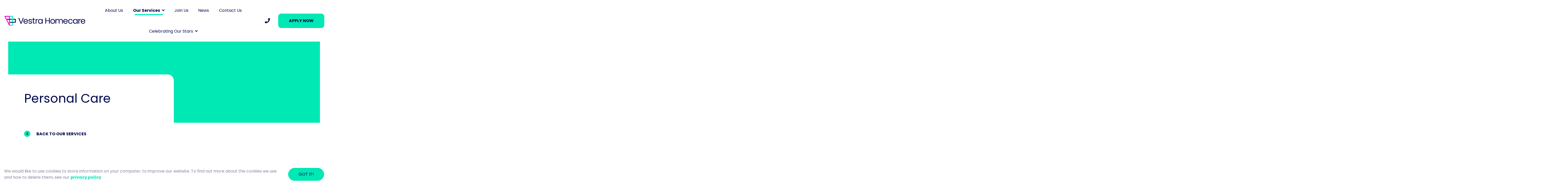

--- FILE ---
content_type: text/html; charset=utf-8
request_url: https://vestrahomecare.co.uk/our-services/personal-care/
body_size: 29032
content:


    <!DOCTYPE html>
    <html lang="en">
    <head>
<!-- Global site tag (gtag.js) - Google Analytics -->
<script async src="https://www.googletagmanager.com/gtag/js?id=G-LB8YNF839E">
<script>
  window.dataLayer = window.dataLayer || [];
  function gtag(){dataLayer.push(arguments);}
  gtag('js', new Date());

  gtag('config', 'G-LB8YNF839E');
</script>
<!-- Meta Pixel Code -->
<script>
!function(f,b,e,v,n,t,s)
{if(f.fbq)return;n=f.fbq=function(){n.callMethod?
n.callMethod.apply(n,arguments):n.queue.push(arguments)};
if(!f._fbq)f._fbq=n;n.push=n;n.loaded=!0;n.version='2.0';
n.queue=[];t=b.createElement(e);t.async=!0;
t.src=v;s=b.getElementsByTagName(e)[0];
s.parentNode.insertBefore(t,s)}(window, document,'script',
'https://connect.facebook.net/en_US/fbevents.js');
fbq('init', '699979617991063');
fbq('track', 'PageView');
</script>
<noscript><img height="1" width="1" style="display:none"
src="https://www.facebook.com/tr?id=699979617991063&ev=PageView&noscript=1"
/></noscript>
<!-- End Meta Pixel Code -->

        <meta http-equiv="Content-Type" content="text/html; charset=utf-8" />
        <meta name="viewport" content="width=device-width, initial-scale=1, user-scalable=no">
            <meta name="description" content="Working within your routine we tailor your personal care support taking into account privacy, dignity and consistency. Tasks can include showering, bathing, helping you dress and many more.&#160;
Continuity is important and we strive to offer a familiar face wherever possible so you feel comfortable in your own home." />
    <meta name="keywords" content="" />
    <link rel="author" href="http://wearetheworks.com/" />
    <link rel="canonical" href="https://vestrahomecare.co.uk/our-services/personal-care/" />
<title>Personal Care - Vestra Homecare</title>    <meta property="og:type" content="website">
    <meta property="og:title" content="Personal Care - Vestra Homecare" />
    <meta property="og:image" content="" />
    <meta property="og:url" content="https://vestrahomecare.co.uk/our-services/personal-care/" />
    <meta property="og:description" content="Working within your routine we tailor your personal care support taking into account privacy, dignity and consistency. Tasks can include showering, bathing, helping you dress and many more.&#160;
Continuity is important and we strive to offer a familiar face wherever possible so you feel comfortable in your own home." />
    <meta property="og:site_name" content="Vestra Homecare" />
    <meta itemprop="name" content="Personal Care - Vestra Homecare">
    <meta itemprop="description" content="Working within your routine we tailor your personal care support taking into account privacy, dignity and consistency. Tasks can include showering, bathing, helping you dress and many more.&#160;
Continuity is important and we strive to offer a familiar face wherever possible so you feel comfortable in your own home.">
    <meta itemprop="image" content="">
    <meta name="twitter:card" content="summary">
    <meta name="twitter:url" content="https://vestrahomecare.co.uk/our-services/personal-care/">
    <meta name="twitter:title" content="Personal Care - Vestra Homecare">
    <meta name="twitter:description" content="Working within your routine we tailor your personal care support taking into account privacy, dignity and consistency. Tasks can include showering, bathing, helping you dress and many more.&#160;
Continuity is important and we strive to offer a familiar face wherever possible so you feel comfortable in your own home.">
    <meta name="twitter:image" content="">


        <link rel="apple-touch-icon" sizes="57x57" href="/images/favicon/apple-icon-57x57.png">
        <link rel="apple-touch-icon" sizes="60x60" href="/images/favicon/apple-icon-60x60.png">
        <link rel="apple-touch-icon" sizes="72x72" href="/images/favicon/apple-icon-72x72.png">
        <link rel="apple-touch-icon" sizes="76x76" href="/images/favicon/apple-icon-76x76.png">
        <link rel="apple-touch-icon" sizes="114x114" href="/images/favicon/apple-icon-114x114.png">
        <link rel="apple-touch-icon" sizes="120x120" href="/images/favicon/apple-icon-120x120.png">
        <link rel="apple-touch-icon" sizes="144x144" href="/images/favicon/apple-icon-144x144.png">
        <link rel="apple-touch-icon" sizes="152x152" href="/images/favicon/apple-icon-152x152.png">
        <link rel="apple-touch-icon" sizes="180x180" href="/images/favicon/apple-icon-180x180.png">
        <link rel="icon" type="image/png" sizes="192x192" href="/images/favicon/android-icon-192x192.png">
        <link rel="icon" type="image/png" sizes="32x32" href="/images/favicon/favicon-32x32.png">
        <link rel="icon" type="image/png" sizes="96x96" href="/images/favicon/favicon-96x96.png">
        <link rel="icon" type="image/png" sizes="16x16" href="/images/favicon/favicon-16x16.png">
        <link rel="manifest" href="/images/favicon/manifest.json">
        <meta name="msapplication-TileColor" content="#ffffff">
        <meta name="msapplication-TileImage" content="/images/favicon/ms-icon-144x144.png">
        <meta name="theme-color" content="#ffffff">

        <!--[if lt IE 9]>
                <script src="///html5shim.googlecode.com/svn/trunk/html5.js"></script>
        <![endif]-->

        <link rel="preconnect" href="https://fonts.googleapis.com">
        <link rel="preconnect" href="https://fonts.gstatic.com" crossorigin>
        <link href="https://fonts.googleapis.com/css2?family=Poppins:wght@400;700&display=swap" rel="stylesheet">


        <link href="/css/plugins/fullcalendar.min.css?cdv=26" type="text/css" rel="stylesheet"/><link href="/css/plugins/hero-slider.css?cdv=26" type="text/css" rel="stylesheet"/><link href="/css/plugins/pushy.css?cdv=26" type="text/css" rel="stylesheet"/><link href="/css/plugins/magnific.css?cdv=26" type="text/css" rel="stylesheet"/><link href="/css/plugins/slick.css?cdv=26" type="text/css" rel="stylesheet"/><link href="/css/plugins/slick-theme.css?cdv=26" type="text/css" rel="stylesheet"/><link href="/css/plugins/timeline.min.css?cdv=26" type="text/css" rel="stylesheet"/><link href="/css/plugins/uniform.css?cdv=26" type="text/css" rel="stylesheet"/><link href="/css/plugins/ytplayer/jquery.mb.YTPlayer.min.css?cdv=26" type="text/css" rel="stylesheet"/><link href="/css/plugins/vimeoplayer/jquery.mb.vimeo_player.min.css?cdv=26" type="text/css" rel="stylesheet"/><link href="/css/app.min.css?cdv=26" type="text/css" rel="stylesheet"/>

        <link rel="stylesheet" type="text/css" href="https://cdnjs.cloudflare.com/ajax/libs/cookieconsent2/3.0.3/cookieconsent.min.css" />
        <script src="https://cdnjs.cloudflare.com/ajax/libs/cookieconsent2/3.0.3/cookieconsent.min.js"></script>



        

        <!--Umbraco Forms-->
        <script src="https://code.jquery.com/jquery-3.6.0.min.js" integrity="sha256-/xUj+3OJU5yExlq6GSYGSHk7tPXikynS7ogEvDej/m4=" crossorigin="anonymous"></script>
        <script src="https://ajax.aspnetcdn.com/ajax/jquery.validate/1.16.0/jquery.validate.min.js"></script>
        <script src="https://ajax.aspnetcdn.com/ajax/mvc/5.2.3/jquery.validate.unobtrusive.min.js"></script>
    </head>

    <body class="node-6505 document-type-service" data-spy="scroll" data-target="#alternateServiceLinks" data-offset="100">


                    <nav id="mainNavMobile" class="pushy pushy-right d-flex d-xl-none align-content-between flex-wrap" data-focus="#_our-services_personal-care_">
                <div class="pushy-content">
                    <div class="menu-title">
                        <div class="row align-items-center">
                            <div class="col">
                                <h3>Menu</h3>
                            </div>
                            <div class="col-auto">
                                <button type="button" class="menu-close menu-btn"></button>
                            </div>
                        </div>
                    </div>
                    <ul class="main-nav-links">
                                <li class=" ">
                                    <a class="pushy-link" href="/about-us/">About Us</a>
                                </li>
                                <li class="active pushy-submenu">
                                    <a class="pushy-link" href="/our-services/">Our Services</a>
                                        <i class="submenu-toggle" type="button"></i>
                                        <ul class="submenu">
                                                        <li id="_our-services_respite-care_">
                                                            <a class="pushy-link" href="/our-services/respite-care/">Respite Care</a>
                                                        </li>
                                                        <li id="_our-services_reablement_">
                                                            <a class="pushy-link" href="/our-services/reablement/">Reablement</a>
                                                        </li>
                                                        <li id="_our-services_24-hour-or-overnight-care-provision_">
                                                            <a class="pushy-link" href="/our-services/24-hour-or-overnight-care-provision/">24 Hour or Overnight Care Provision</a>
                                                        </li>
                                                        <li id="_our-services_personal-care_">
                                                            <a class="pushy-link" href="/our-services/personal-care/">Personal Care</a>
                                                        </li>
                                                        <li id="_our-services_continence-care_">
                                                            <a class="pushy-link" href="/our-services/continence-care/">Continence Care</a>
                                                        </li>
                                                        <li id="_our-services_domestic-home-help-services_">
                                                            <a class="pushy-link" href="/our-services/domestic-home-help-services/">Domestic Home Help Services</a>
                                                        </li>
                                                        <li id="_our-services_medication-managment_">
                                                            <a class="pushy-link" href="/our-services/medication-managment/">Medication Managment</a>
                                                        </li>
                                                        <li id="_our-services_cooking-and-making-meals_">
                                                            <a class="pushy-link" href="/our-services/cooking-and-making-meals/">Cooking and Making Meals</a>
                                                        </li>
                                                        <li id="_our-services_companionship_">
                                                            <a class="pushy-link" href="/our-services/companionship/">Companionship</a>
                                                        </li>
                                                        <li id="_our-services_welfare-checks_">
                                                            <a class="pushy-link" href="/our-services/welfare-checks/">Welfare Checks</a>
                                                        </li>
                                        </ul>
                                </li>
                                <li class=" ">
                                    <a class="pushy-link" href="/join-us/">Join Us</a>
                                </li>
                                <li class=" ">
                                    <a class="pushy-link" href="/news/">News</a>
                                </li>
                                <li class=" ">
                                    <a class="pushy-link" href="/contact-us/">Contact Us</a>
                                </li>
                                <li class=" pushy-submenu">
                                    <a class="pushy-link" href="/celebrating-our-stars/">Celebrating Our Stars</a>
                                        <i class="submenu-toggle" type="button"></i>
                                        <ul class="submenu">
                                                        <li id="_celebrating-our-stars_annual-awards_">
                                                            <a class="pushy-link" href="/celebrating-our-stars/annual-awards/">Annual Awards</a>
                                                        </li>
                                                        <li id="_celebrating-our-stars_monthly-stars_">
                                                            <a class="pushy-link" href="/celebrating-our-stars/monthly-stars/">Monthly Stars</a>
                                                        </li>
                                        </ul>
                                </li>
                    </ul>
                    
                </div>
                <div class="menu-bottom">
                    <ul class="social-links">
                                    <li class="list-inline-item social-li"><a href="https://www.facebook.com/www.vestrahomecare.co.uk" target="_blank" rel="noopener nofollow"><i class="fab fa-facebook"></i></a></li>
            <li class="list-inline-item social-li"><a href="https://www.instagram.com/vestrahomecare/" target="_blank" rel="noopener nofollow"><i class="fab fa-instagram"></i></a></li>

                    </ul>
                </div>
            </nav>


            <header id="navbar" class="Fixed fadeInDown">
        <div id="mainSearch" class="d-none d-xl-block">
            <form class="search-form" action="/search/" method="get">
                <div class="row mx-n2">
                    <div class="col-12 col-sm px-2">
                        <div class="search-input-holder h-100">
                            <div class="form-control-holder h-100">
                                <input type="text" placeholder="Start typing here..." name="query" class="p-3 w-100 form-control" />
                            </div>
                        </div>
                    </div>
                    <div class="col-6 col-sm-auto mt-3 mt-sm-0 px-2">
                        <button class="btn btn-primary">Search</button>
                    </div>
                    <div class="col-6 col-sm-auto mt-3 mt-sm-0 px-2">
                        <div class="search-close"></div>
                    </div>
                </div>
            </form>
        </div>
        <div class="container-fluid">
            <div class="row align-items-center">
                    <div class="col col-xl-auto logo-holder">
                        <a href="/" class="logo-link">
                            <picture>
                                <source srcset="/media/x1pe242c/logo.png?format=webp&height=80" type="image/webp">
                                <img src="/media/x1pe242c/logo.png?height=80" alt="Vestra Homecare" class="logo" />
                            </picture>
                            
                        </a>
                    </div>
                <div class="col d-none d-xl-flex justify-content-center align-items-center">
                                <nav id="mainNav" class="d-none d-xl-block">
                <ul class="main-nav-links text-center">
                            <li class="nav-li   ">
                                <a href="/about-us/">
                                    About Us                                </a>
                            </li>
                            <li class="nav-li active has-submenu ">
                                <a href="/our-services/">
                                    Our Services<i class="fas fa-angle-down ml-2"></i>                                </a>
                                    <div id="becf78d8-702b-4dd1-8e63-ec9dbbc7bb28" class="submenu">
                                        <ul>
                                                    <li class="">
                                                        <a href="/our-services/respite-care/">Respite Care</a>
                                                    </li>
                                                    <li class="">
                                                        <a href="/our-services/reablement/">Reablement</a>
                                                    </li>
                                                    <li class="">
                                                        <a href="/our-services/24-hour-or-overnight-care-provision/">24 Hour or Overnight Care Provision</a>
                                                    </li>
                                                    <li class="active">
                                                        <a href="/our-services/personal-care/">Personal Care</a>
                                                    </li>
                                                    <li class="">
                                                        <a href="/our-services/continence-care/">Continence Care</a>
                                                    </li>
                                                    <li class="">
                                                        <a href="/our-services/domestic-home-help-services/">Domestic Home Help Services</a>
                                                    </li>
                                                    <li class="">
                                                        <a href="/our-services/medication-managment/">Medication Managment</a>
                                                    </li>
                                                    <li class="">
                                                        <a href="/our-services/cooking-and-making-meals/">Cooking and Making Meals</a>
                                                    </li>
                                                    <li class="">
                                                        <a href="/our-services/companionship/">Companionship</a>
                                                    </li>
                                                    <li class="">
                                                        <a href="/our-services/welfare-checks/">Welfare Checks</a>
                                                    </li>
                                        </ul>
                                    </div>
                            </li>
                            <li class="nav-li   ">
                                <a href="/join-us/">
                                    Join Us                                </a>
                            </li>
                            <li class="nav-li   ">
                                <a href="/news/">
                                    News                                </a>
                            </li>
                            <li class="nav-li   ">
                                <a href="/contact-us/">
                                    Contact Us                                </a>
                            </li>
                            <li class="nav-li  has-submenu ">
                                <a href="/celebrating-our-stars/">
                                    Celebrating Our Stars<i class="fas fa-angle-down ml-2"></i>                                </a>
                                    <div id="2c357c9c-c7d7-46ac-8c27-c8cc008fa9a3" class="submenu">
                                        <ul>
                                                    <li class="">
                                                        <a href="/celebrating-our-stars/annual-awards/">Annual Awards</a>
                                                    </li>
                                                    <li class="">
                                                        <a href="/celebrating-our-stars/monthly-stars/">Monthly Stars</a>
                                                    </li>
                                        </ul>
                                    </div>
                            </li>
                                    </ul>
            </nav>

                </div>
                <div class="col-auto d-flex justify-content-end align-items-center">
                        <a class="phone d-none d-xl-inline-block" href="tel:0191 548 6503"><i class="fas fa-phone"></i></a>
                                <nav id="mainNav" class="d-none d-xl-block">
                <ul class="main-nav-links text-center">
                    <li class="nav-li btn-li">
                        <a href="#" data-toggle="modal" data-target="#generalJobApplyModal" data-dismiss="modal">Apply now</a>
                    </li>
                </ul>
            </nav>

                    <div class="menu-btn d-inline-block d-xl-none">
                        <span class="text">Menu</span>
                        <div class="bars">
                            <div class="bar"></div>
                        </div>
                    </div>
                </div>
            </div>
        </div>
        
    </header>


        <div class="site-overlay"></div>
        <div id="container">
            <main>
                        <div id="titleBar" class="custom-page-header">
            <div class="inner">
                <div class="container container-large p-0">
                    <div class="content">
                        <h1 class="page-header-animation">Personal Care</h1>
                    </div>
                </div>
            </div>
        </div>
    <div id="trigger"></div>
        <div id="breadcrumbs" class="breadcrumbs">
            <div class="container container-large p-0">
                    <ul class="breadcrumb breadcrumb-animation" itemscope itemtype="https://schema.org/BreadcrumbList">
                        <li itemprop="itemListElement" itemscope itemtype="https://schema.org/ListItem">
                            <a itemscope itemtype="https://schema.org/WebPage" itemprop="item" itemid="/our-services/" href="/our-services/"><span itemprop="name"><i class="fas fa-angle-left mr-4"></i>Back to Our Services</span></a>
                            <meta itemprop="position" content="2" />
                        </li>
                    </ul>
            </div>
        </div>

            <section id="Introduction" class="section section-basic has-content top-standard bottom-standard text-colour-dark block-00084d advanced-style-right " style="">
                                <div class="container-fluid  section-inner">
                                <div class="row justify-content-center no-gutters">
                <div class="col-12 mt-4 mt-lg-0 col-lg section-animation">
                    <div class="content-wrapper right medium ">
                            <div class="container container-medium ">
                    <div class=" user-content  mb-4">
                        <div class="content">
<h2 class="">About <span>Personal Care</span></h2>                            <p>Working within your routine we tailor your personal care support taking into account privacy, dignity and consistency. Tasks can include showering, bathing, helping you dress and many more. </p>
<p>Continuity is important and we strive to offer a familiar face wherever possible so you feel comfortable in your own home.</p>                        </div>
                    </div>
    </div>

                            <div class="container container-medium">
                                
            <div class="buttons-holder ">

                <a href="/contact-us/" class="btn btn-ff00d9 ">Get in touch</a>
            </div>

                            </div>
                    </div>
                </div>
                <div class="col-12 col-lg-6">
                    <div class="page-image right medium ">
                            <div class="image-wrapper section-animation">
                                            <picture>
                <source data-srcset="/media/dt3f4y1l/vestra-amber-and-jean.jpg?mode=crop&amp;width=1000&format=webp" type="image/webp">
                <img src="/media/dt3f4y1l/vestra-amber-and-jean.jpg?mode=crop&amp;width=1000&quality=10" data-src="/media/dt3f4y1l/vestra-amber-and-jean.jpg?mode=crop&amp;width=1000" class="lazyload blur-up" loading="lazy" alt="Vestra Amber And Jean" />
            </picture>

                            </div>
                    </div>
                </div>
            </div>

                </div>
            </section>
            <section id="Careeropportunities" class="section section-basic has-content bg-00084d top-standard bottom-none text-colour-light bg-block block- advanced-style-bottom " style="">
                                <div class="container-fluid  section-inner">
                                <div class="row justify-content-center no-gutters">
                <div class="col-12  section-animation">
                    <div class="content-wrapper bottom extra-large ">
                            <div class="container  ">
                    <div class="three-columns">
                        <div class="row justify-content-between mx-n4">
                                <div class="col-auto px-4">
                                    <div class="content title ">
                                        <h2 class=""><span>Career</span> opportunities</h2>
                                    </div>
                                </div>
                                                            <div class="col-12 col-lg px-4">
                                    <div class="content ">
                                        <p>At Vestra Homecare we are passionate about caring for people. We are interested in dedicated individuals who are looking to work as part of a professional team to support their local community.</p>
<p>Our first-class induction training prepares you for thechallenges you will face as a community care worker, ensuring you are able to deliver a first class service to the people reliant on our care.</p>
<p>To find out more please speak to one of our team or apply today!</p>
                                    </div>
                                </div>
                                                            <div class="col-auto px-4 mb-4 mb-lg-0">
                                    
            <div class="buttons-holder ">

                <a href="/join-us/vacancies/" class="btn btn-ff00d9 ">View careers</a>
            </div>

                                </div>
                        </div>
                    </div>
    </div>

                    </div>
                </div>
                <div class="col-12 col-lg-12 mt-4">
                    <div class="page-image bottom extra-large ">
                            <div class="image-wrapper section-animation">
                                            <picture>
                <source data-srcset="/media/mzelqmuw/vestra_hartlepool-346.jpg?mode=crop&amp;width=1800&amp;height=700&format=webp" type="image/webp">
                <img src="/media/mzelqmuw/vestra_hartlepool-346.jpg?mode=crop&amp;width=1800&amp;height=700&quality=10" data-src="/media/mzelqmuw/vestra_hartlepool-346.jpg?mode=crop&amp;width=1800&amp;height=700" class="lazyload blur-up" loading="lazy" alt="Vestra Hartlepool 346" />
            </picture>

                            </div>
                    </div>
                </div>
            </div>

                </div>
            </section>
            <section id="Services" class="section section-related-pages top-standard bottom-quarter text-colour-dark block-f5f5f8 " style="">
                                <div class="container  section-inner">
                                <div class="">
                <div class="related-pages">
                        <div class="slider">
                                <article class="related-page">
                                    <a href="/our-services/respite-care/">
                                        <div class="card h-100">
                                            <div class="image-holder">
                                                    <div class="bg-image lazyload blur-up" data-bgset="/media/znun0raz/thumbnail_img_6164.jpg?anchor=center&amp;mode=crop&amp;width=600&amp;height=800&amp;rnd=132888801022800000&format=webp [type: image/webp] | /media/znun0raz/thumbnail_img_6164.jpg?anchor=center&amp;mode=crop&amp;width=600&amp;height=800&amp;rnd=132888801022800000"></div>
                                            </div>
                                            <div class="card-body content">
                                                <div class="row align-items-end">
                                                    <div class="col">
                                                        <h3>Respite Care</h3>
                                                    </div>
                                                    
                                                </div>
                                                
                                            </div>
                                        </div>
                                    </a>
                                </article>
                                <article class="related-page">
                                    <a href="/our-services/reablement/">
                                        <div class="card h-100">
                                            <div class="image-holder">
                                                    <div class="bg-image lazyload blur-up" data-bgset="/media/w3qhh0t3/vestra_hartlepool-154.jpg?anchor=center&amp;mode=crop&amp;width=600&amp;height=800&amp;rnd=134044922067230000&format=webp [type: image/webp] | /media/w3qhh0t3/vestra_hartlepool-154.jpg?anchor=center&amp;mode=crop&amp;width=600&amp;height=800&amp;rnd=134044922067230000"></div>
                                            </div>
                                            <div class="card-body content">
                                                <div class="row align-items-end">
                                                    <div class="col">
                                                        <h3>Reablement</h3>
                                                    </div>
                                                    
                                                </div>
                                                
                                            </div>
                                        </div>
                                    </a>
                                </article>
                                <article class="related-page">
                                    <a href="/our-services/24-hour-or-overnight-care-provision/">
                                        <div class="card h-100">
                                            <div class="image-holder">
                                                    <div class="bg-image lazyload blur-up" data-bgset="/media/agdbgx5y/vestra_hartlepool-32.jpg?anchor=center&amp;mode=crop&amp;width=600&amp;height=800&amp;rnd=134044920125730000&format=webp [type: image/webp] | /media/agdbgx5y/vestra_hartlepool-32.jpg?anchor=center&amp;mode=crop&amp;width=600&amp;height=800&amp;rnd=134044920125730000"></div>
                                            </div>
                                            <div class="card-body content">
                                                <div class="row align-items-end">
                                                    <div class="col">
                                                        <h3>24 Hour or Overnight Care Provision</h3>
                                                    </div>
                                                    
                                                </div>
                                                
                                            </div>
                                        </div>
                                    </a>
                                </article>
                                <article class="related-page">
                                    <a href="/our-services/personal-care/">
                                        <div class="card h-100">
                                            <div class="image-holder">
                                                    <div class="bg-image lazyload blur-up" data-bgset="/media/dt3f4y1l/vestra-amber-and-jean.jpg?anchor=center&amp;mode=crop&amp;width=600&amp;height=800&amp;rnd=133245654337030000&format=webp [type: image/webp] | /media/dt3f4y1l/vestra-amber-and-jean.jpg?anchor=center&amp;mode=crop&amp;width=600&amp;height=800&amp;rnd=133245654337030000"></div>
                                            </div>
                                            <div class="card-body content">
                                                <div class="row align-items-end">
                                                    <div class="col">
                                                        <h3>Personal Care</h3>
                                                    </div>
                                                    
                                                </div>
                                                
                                            </div>
                                        </div>
                                    </a>
                                </article>
                                <article class="related-page">
                                    <a href="/our-services/continence-care/">
                                        <div class="card h-100">
                                            <div class="image-holder">
                                                    <div class="bg-image lazyload blur-up" data-bgset="/media/gn1awlfm/hanging-towel.jpg?anchor=center&amp;mode=crop&amp;width=600&amp;height=800&amp;rnd=132893311747800000&format=webp [type: image/webp] | /media/gn1awlfm/hanging-towel.jpg?anchor=center&amp;mode=crop&amp;width=600&amp;height=800&amp;rnd=132893311747800000"></div>
                                            </div>
                                            <div class="card-body content">
                                                <div class="row align-items-end">
                                                    <div class="col">
                                                        <h3>Continence Care</h3>
                                                    </div>
                                                    
                                                </div>
                                                
                                            </div>
                                        </div>
                                    </a>
                                </article>
                                <article class="related-page">
                                    <a href="/our-services/domestic-home-help-services/">
                                        <div class="card h-100">
                                            <div class="image-holder">
                                                    <div class="bg-image lazyload blur-up" data-bgset="/media/id2bsbnd/ironing-1.jpg?anchor=center&amp;mode=crop&amp;width=600&amp;height=800&amp;rnd=132869925193230000&format=webp [type: image/webp] | /media/id2bsbnd/ironing-1.jpg?anchor=center&amp;mode=crop&amp;width=600&amp;height=800&amp;rnd=132869925193230000"></div>
                                            </div>
                                            <div class="card-body content">
                                                <div class="row align-items-end">
                                                    <div class="col">
                                                        <h3>Domestic Home Help Services</h3>
                                                    </div>
                                                    
                                                </div>
                                                
                                            </div>
                                        </div>
                                    </a>
                                </article>
                                <article class="related-page">
                                    <a href="/our-services/medication-managment/">
                                        <div class="card h-100">
                                            <div class="image-holder">
                                                    <div class="bg-image lazyload blur-up" data-bgset="/media/vfan4soi/medication-1.jpg?anchor=center&amp;mode=crop&amp;width=600&amp;height=800&amp;rnd=132869925078870000&format=webp [type: image/webp] | /media/vfan4soi/medication-1.jpg?anchor=center&amp;mode=crop&amp;width=600&amp;height=800&amp;rnd=132869925078870000"></div>
                                            </div>
                                            <div class="card-body content">
                                                <div class="row align-items-end">
                                                    <div class="col">
                                                        <h3>Medication Managment</h3>
                                                    </div>
                                                    
                                                </div>
                                                
                                            </div>
                                        </div>
                                    </a>
                                </article>
                                <article class="related-page">
                                    <a href="/our-services/cooking-and-making-meals/">
                                        <div class="card h-100">
                                            <div class="image-holder">
                                                    <div class="bg-image lazyload blur-up" data-bgset="/media/yb0pqz4m/cook-1.jpg?anchor=center&amp;mode=crop&amp;width=600&amp;height=800&amp;rnd=132869924942970000&format=webp [type: image/webp] | /media/yb0pqz4m/cook-1.jpg?anchor=center&amp;mode=crop&amp;width=600&amp;height=800&amp;rnd=132869924942970000"></div>
                                            </div>
                                            <div class="card-body content">
                                                <div class="row align-items-end">
                                                    <div class="col">
                                                        <h3>Cooking and Making Meals</h3>
                                                    </div>
                                                    
                                                </div>
                                                
                                            </div>
                                        </div>
                                    </a>
                                </article>
                                <article class="related-page">
                                    <a href="/our-services/companionship/">
                                        <div class="card h-100">
                                            <div class="image-holder">
                                                    <div class="bg-image lazyload blur-up" data-bgset="/media/dqnda3rt/vestra_hartlepool-253.jpg?anchor=center&amp;mode=crop&amp;width=600&amp;height=800&amp;rnd=134044923116300000&format=webp [type: image/webp] | /media/dqnda3rt/vestra_hartlepool-253.jpg?anchor=center&amp;mode=crop&amp;width=600&amp;height=800&amp;rnd=134044923116300000"></div>
                                            </div>
                                            <div class="card-body content">
                                                <div class="row align-items-end">
                                                    <div class="col">
                                                        <h3>Companionship</h3>
                                                    </div>
                                                    
                                                </div>
                                                
                                            </div>
                                        </div>
                                    </a>
                                </article>
                                <article class="related-page">
                                    <a href="/our-services/welfare-checks/">
                                        <div class="card h-100">
                                            <div class="image-holder">
                                                    <div class="bg-image lazyload blur-up" data-bgset="/media/mr2no3gr/depu.jpg?anchor=center&amp;mode=crop&amp;width=600&amp;height=800&amp;rnd=133245657777930000&format=webp [type: image/webp] | /media/mr2no3gr/depu.jpg?anchor=center&amp;mode=crop&amp;width=600&amp;height=800&amp;rnd=133245657777930000"></div>
                                            </div>
                                            <div class="card-body content">
                                                <div class="row align-items-end">
                                                    <div class="col">
                                                        <h3>Welfare Checks</h3>
                                                    </div>
                                                    
                                                </div>
                                                
                                            </div>
                                        </div>
                                    </a>
                                </article>
                        </div>
                </div>
            </div>

                </div>
            </section>
            <section id="Getintouch" class="section section-form has-content bg-f5f5f8 top-standard bottom-standard text-colour-dark " style="">
                                <div class="container  section-inner">
                                <div class="section-animation">
                    <div class="container  px-0">
                    <div class=" user-content text-center ">
                        <div class="content">
<h2 class="mb-0">Get in touch</h2>                                                    </div>
                    </div>
    </div>

            </div>
            <div class="container-small mx-auto pt-md-4 section-animation">
                <div id="umbraco_form_bcbbb1d6ed3a45c3a7d6ec5fc39358e8" class="umbraco-forms-form contact umbraco-forms-custom">

<form action="/our-services/personal-care/" enctype="multipart/form-data" method="post"><input name="__RequestVerificationToken" type="hidden" value="jkIbYizlkoJ1BgF0zi27vti5mL7mxwyvs7fFUrWE7diDDWQvmrTnmjN9iqto0bvaJajmVaCdmXDNAzQS_NUOQa-e5bS-jrN9fw6ejCcy1ik1" /><input data-val="true" data-val-required="The FormId field is required." name="FormId" type="hidden" value="bcbbb1d6-ed3a-45c3-a7d6-ec5fc39358e8" /><input name="FormName" type="hidden" value="Contact" /><input data-val="true" data-val-required="The RecordId field is required." name="RecordId" type="hidden" value="00000000-0000-0000-0000-000000000000" /><input name="PreviousClicked" type="hidden" value="" /><input name="Theme" type="hidden" value="custom" />            <input type="hidden" name="FormStep" value="0" />
            <input type="hidden" name="RecordState" value="[base64]" />



<div class="umbraco-forms-page">



        <fieldset class="umbraco-forms-fieldset" id="a1dfe71b-6f2d-4d2c-a628-117aa697b263">


            <div class="row justify-content-center">

                    <div class="umbraco-forms-container col-12 col-sm-6">

                            <div class=" umbraco-forms-field fullname shortanswer mandatory" >

                                    <label for="5e4e853c-67bd-4f6b-edb0-1628ee4905ab" class="umbraco-forms-label">
                                        Full name                                             <span class="umbraco-forms-indicator">*</span>
                                    </label>


                                <div class="umbraco-forms-field-wrapper">

                                    <div class="form-group">
    <input type="text" name="5e4e853c-67bd-4f6b-edb0-1628ee4905ab" id="5e4e853c-67bd-4f6b-edb0-1628ee4905ab" class="form-control text" value="" maxlength="500"
           
  data-val="true"   
  data-val-required="Please enter your name."   
 />
</div>

<span class="field-validation-valid" data-valmsg-for="5e4e853c-67bd-4f6b-edb0-1628ee4905ab" data-valmsg-replace="true"></span>                                </div>
                            </div>
                    </div>
                    <div class="umbraco-forms-container col-12 col-sm-6">

                            <div class=" umbraco-forms-field companyname shortanswer mandatory alternating" >

                                    <label for="b0ef0614-2b0d-4e0c-df1a-720ff6240ab2" class="umbraco-forms-label">
                                        Company name                                             <span class="umbraco-forms-indicator">*</span>
                                    </label>


                                <div class="umbraco-forms-field-wrapper">

                                    <div class="form-group">
    <input type="text" name="b0ef0614-2b0d-4e0c-df1a-720ff6240ab2" id="b0ef0614-2b0d-4e0c-df1a-720ff6240ab2" class="form-control text" value="" maxlength="500"
           
  data-val="true"   
  data-val-required="Please enter your company name."   
 />
</div>

<span class="field-validation-valid" data-valmsg-for="b0ef0614-2b0d-4e0c-df1a-720ff6240ab2" data-valmsg-replace="true"></span>                                </div>
                            </div>
                    </div>
            </div>
        </fieldset>
        <fieldset class="umbraco-forms-fieldset" id="6dbc13f9-e5df-42aa-a785-cc85ae62fe8b">


            <div class="row justify-content-center">

                    <div class="umbraco-forms-container col-12 col-sm-6">

                            <div class=" umbraco-forms-field email shortanswer mandatory" >

                                    <label for="c09490c7-53e3-43ec-9c45-58fdec0fb978" class="umbraco-forms-label">
                                        Email                                             <span class="umbraco-forms-indicator">*</span>
                                    </label>


                                <div class="umbraco-forms-field-wrapper">

                                    <div class="form-group">
    <input type="text" name="c09490c7-53e3-43ec-9c45-58fdec0fb978" id="c09490c7-53e3-43ec-9c45-58fdec0fb978" class="form-control text" value="" maxlength="500"
           
  data-val="true"   
  data-val-required="Please enter your email address."   
  data-val-regex="Please enter a valid email address." data-regex="[a-zA-Z0-9_.+-]+@[a-zA-Z0-9-]+.[a-zA-Z0-9-.]+"    />
</div>

<span class="field-validation-valid" data-valmsg-for="c09490c7-53e3-43ec-9c45-58fdec0fb978" data-valmsg-replace="true"></span>                                </div>
                            </div>
                    </div>
                    <div class="umbraco-forms-container col-12 col-sm-6">

                            <div class=" umbraco-forms-field telephone shortanswer alternating" >

                                    <label for="ea053c75-4483-4f09-d07b-9af741d1724c" class="umbraco-forms-label">
                                        Telephone                                     </label>


                                <div class="umbraco-forms-field-wrapper">

                                    <div class="form-group">
    <input type="text" name="ea053c75-4483-4f09-d07b-9af741d1724c" id="ea053c75-4483-4f09-d07b-9af741d1724c" class="form-control text" value="" maxlength="500"
           


 />
</div>

<span class="field-validation-valid" data-valmsg-for="ea053c75-4483-4f09-d07b-9af741d1724c" data-valmsg-replace="true"></span>                                </div>
                            </div>
                    </div>
            </div>
        </fieldset>
        <fieldset class="umbraco-forms-fieldset" id="a4bdbf56-24f2-4f19-e3f7-13d16cecf7e5">


            <div class="row justify-content-center">

                    <div class="umbraco-forms-container col-12 col-sm-12">

                            <div class=" umbraco-forms-field message longanswer mandatory" >

                                    <label for="afea540d-607f-42de-96b3-6f953e8d6a7e" class="umbraco-forms-label">
                                        Message                                             <span class="umbraco-forms-indicator">*</span>
                                    </label>

                                    <span class="umbraco-forms-tooltip help-block">How can we help?</span>

                                <div class="umbraco-forms-field-wrapper">

                                    
<div class="form-group">
<textarea class="form-control "
          name="afea540d-607f-42de-96b3-6f953e8d6a7e"
          id="afea540d-607f-42de-96b3-6f953e8d6a7e"
          rows="2"
          cols="20"
          
  data-val="true"   
  data-val-required="Please enter a message."   
></textarea>
</div>

<span class="field-validation-valid" data-valmsg-for="afea540d-607f-42de-96b3-6f953e8d6a7e" data-valmsg-replace="true"></span>                                </div>
                            </div>
                    </div>
            </div>
        </fieldset>
        <fieldset class="umbraco-forms-fieldset" id="ee4c34b3-be83-4823-b856-7e90a87b2c55">


            <div class="row justify-content-center">

                    <div class="umbraco-forms-container col-12 col-sm-12">

                            <div class=" umbraco-forms-field consentforstoringsubmitteddata dataconsent mandatory alternating" >

                                    <label for="ffcabc9d-43c1-455a-a3d4-48517267c855" class="umbraco-forms-label">
                                        Consent for storing submitted data                                             <span class="umbraco-forms-indicator">*</span>
                                    </label>


                                <div class="umbraco-forms-field-wrapper">

                                    

<div id="ffcabc9d-43c1-455a-a3d4-48517267c855" class="form-group">
    <div class="custom-control custom-radio custom-control-inline">
        <input type="checkbox" name="ffcabc9d-43c1-455a-a3d4-48517267c855" id="ffcabc9d-43c1-455a-a3d4-48517267c855" class="custom-control-input" value="true"
                 data-rule-required="true" data-val="true" data-msg-required="Consent is required to store and process the data in this form."                  />
        <input type="hidden" name="ffcabc9d-43c1-455a-a3d4-48517267c855" value="false" />

        <label class="custom-control-label" for="ffcabc9d-43c1-455a-a3d4-48517267c855">Yes, I give permission to store and process my data</label>
    </div>
</div>

<span class="field-validation-valid" data-valmsg-for="ffcabc9d-43c1-455a-a3d4-48517267c855" data-valmsg-replace="true"></span>                                </div>
                            </div>
                            <div class=" umbraco-forms-field  recaptcha2" >

                                    <label for="925dd68c-f534-45fb-9fc8-887ec5c6f4da" class="umbraco-forms-label">
                                                                             </label>


                                <div class="umbraco-forms-field-wrapper">

                                            <script src="https://www.google.com/recaptcha/api.js" async defer></script>
        <div class="g-recaptcha" data-sitekey="6LdOuw0eAAAAANQcGhSNqakAqQiiTDrJxHi6UaPo" data-theme="light" data-size="normal"></div>


<span class="field-validation-valid" data-valmsg-for="925dd68c-f534-45fb-9fc8-887ec5c6f4da" data-valmsg-replace="true"></span>                                </div>
                            </div>
                    </div>
            </div>
        </fieldset>
        <fieldset class="umbraco-forms-fieldset" id="783c1a65-c72c-4ff2-8299-98040ae85891">


            <div class="row justify-content-center">

                    <div class="umbraco-forms-container col-12 col-sm-12">

                            <div class=" umbraco-forms-field url hidden alternating" >



                                <div class="umbraco-forms-field-wrapper">

                                    <input type="hidden" name="5b5fba2e-897d-4f6d-b836-fdffe597c01f" id="5b5fba2e-897d-4f6d-b836-fdffe597c01f" class="hidden" value=""/>




<span class="field-validation-valid" data-valmsg-for="5b5fba2e-897d-4f6d-b836-fdffe597c01f" data-valmsg-replace="true"></span>                                </div>
                            </div>
                            <div class=" umbraco-forms-field address hidden" >



                                <div class="umbraco-forms-field-wrapper">

                                    <input type="hidden" name="623cfcea-db0f-409c-f2ca-89c78abb44bd" id="623cfcea-db0f-409c-f2ca-89c78abb44bd" class="hidden" value=""/>




<span class="field-validation-valid" data-valmsg-for="623cfcea-db0f-409c-f2ca-89c78abb44bd" data-valmsg-replace="true"></span>                                </div>
                            </div>
                    </div>
            </div>
        </fieldset>

    <div style="display: none">
        <input type="text" name="bcbbb1d6ed3a45c3a7d6ec5fc39358e8" />
    </div>

    <div class="umbraco-forms-navigation d-flex justify-content-center">
            <input type="submit"
                   class="btn primary btn-primary"
                   value="Submit"
                   name="__next" />
    </div>
</div>

<input name="ufprt" type="hidden" value="[base64]" /></form>

        
    </div>
            </div>

                </div>
            </section>

            </main>

            

<footer id="footer" class="footer">
    <div class="footer-top">
        <div class="container container-large">
            <div class="logo">
                <a href="/">
                    <picture>
                        <source srcset="/media/vu3dpy4x/logo-inverted.png?format=webp&width=320" type="image/webp">
                        <img src="/media/vu3dpy4x/logo-inverted.png?width=320" alt="Vestra Homecare" />
                    </picture>
                </a>
            </div>
            <div class="row justify-content-between mx-n4 mt-5">
                <div class="col-6 col-md-4 col-xl-auto px-4">
                    

    <ul>
        <li>
            <a href="/">Home</a>
        </li>
                <li>
                    <a href="/about-us/">About Us</a>
                </li>
                <li>
                    <a href="/our-services/">Our Services</a>
                </li>
                <li>
                    <a href="/join-us/">Join Us</a>
                </li>
                <li>
                    <a href="/news/">News</a>
                </li>
                <li>
                    <a href="/contact-us/">Contact Us</a>
                </li>
                <li>
                    <a href="/celebrating-our-stars/">Celebrating Our Stars</a>
                </li>
    </ul>

                </div>
                <div class="col-6 col-md-4 col-xl-auto px-4">
                        <ul class="link-list">
        <li><a href="/our-services/respite-care/"  target="">Respite care</a></li>
        <li><a href="/our-services/reablement/"  target="">Reablement</a></li>
        <li><a href="/our-services/24-hour-or-overnight-care-provision/"  target="">24 Hour or Overnight Care Provision</a></li>
        <li><a href="/our-services/personal-care/"  target="">Personal care</a></li>
        <li><a href="/our-services/continence-care/"  target="">Continence care</a></li>
        <li><a href="/our-services/domestic-home-help-services/"  target="">Domestic Home Help Services</a></li>
    </ul>

                </div>
                <div class="col-6 col-md-4 col-xl-auto px-4 mt-4 mt-md-0">
                        <ul class="link-list">
        <li><a href="/our-services/medication-managment/"  target="">Medication Managment</a></li>
        <li><a href="/our-services/cooking-and-making-meals/"  target="">Cooking and making meals</a></li>
        <li><a href="/our-services/companionship/"  target="">Companionship</a></li>
        <li><a href="/our-services/welfare-checks/"  target="">Welfare checks</a></li>
        <li><a href="/terms-and-conditions/"  target="">Terms and conditions</a></li>
        <li><a href="/privacy-policy/"  target="">Privacy policy</a></li>
    </ul>

                </div>
                <div class="col-6 col-md-4 col-xl-auto px-4 mt-4 mt-xl-0">
                    <ul class="social">
                        <li><strong>Social</strong></li>
                                    <li class="social-li">
                <a href="https://www.facebook.com/www.vestrahomecare.co.uk" target="_blank" rel="noopener nofollow">
                    <i class="fab fa-facebook-f mr-2"></i>Facebook
                </a>
            </li>
            <li class="social-li">
                <a href="https://www.instagram.com/vestrahomecare/" target="_blank" rel="noopener nofollow">
                    <i class="fab fa-instagram mr-2"></i>Instagram
                </a>
            </li>

                    </ul>
                </div>
                    <div class="col-12 col-md-8 col-xl footer-text px-4 mt-4 mt-xl-0">
                        <p class="address"><strong>Registered Address: </strong>Unit 4, North Hylton Office Park, North Hylton Road, Sunderland, SR5 3AD</p>
                        <p class="address"><strong>Registered</strong> in <strong>England</strong> and <strong>Wales</strong></p>
                        <p class="address"><strong>Registered Number: </strong>07528116</p>
                            <div class="mt-2">
                                    <a href="mailto:sunderland@vestrahomecare.co.uk"><i class="fas fa-envelope mr-3"></i>sunderland@vestrahomecare.co.uk</a>
                                                                    <a href="tel:01915486503"><i class="fas fa-phone mr-3"></i>0191 548 6503</a>
                            </div>


                    </div>
            </div>
        </div>
    </div>
    <div class="footer-bottom ">
        <div class="container container-large">
            <div class="row align-items-center">
                <div class="col-12 col-sm">
                    <p class="copy">Copyright &copy; Vestra Homecare 2026. All Rights Reserved.</p>
                </div>
                    <div class="col-12 col-sm-auto mt-3 mt-sm-0">
                        <div class="row justify-content-sm-end justify-content-center align-items-center">
                                <div class="col-auto">
                                    <div class="standard-logo">
                                            <a href="https://www.cqc.org.uk/provider/1-11203661992" target="_blank">
                                                <img src="/media/o4lp1wmz/cqc-logo.png" alt="Care Quality Commission" />
                                            </a>
                                    </div>
                                </div>
                        </div>
                    </div>
            </div>
        </div>
    </div>
</footer>
        </div>

            <div id="FormSubmitSuccessModal" class="modal fade" tabindex="-1" role="dialog">
        <div class="modal-dialog">
            <div class="modal-content">
                <div class="modal-header text-center">
                    <h2>Thank you for contacting us</h2>
                    <button type="button" class="close" data-dismiss="modal"><i data-feather="x"></i></button>
                </div>
                <div class="modal-body text-center">
                    <p>Your message is important to us, we will be in touch shortly.</p>
                </div>
            </div>
        </div>
    </div>
    <div id="generalJobApplyModal" class="modal fade" role="dialog">
        <div class="modal-dialog modal-md">
            <div class="modal-content">
                <div class="modal-header">
                    <button type="button" class="close" data-dismiss="modal"><i data-feather="x"></i></button>
                    <h2 class="modal-title">Apply now</h2>
                </div>
                <div class="modal-body">
                    <div class="form-content">
                        <div class="form-section">
                            <div id="umbraco_form_6af9f7efb9d94a5588a3e8a38c07f991" class="umbraco-forms-form generalvacancyapplication umbraco-forms-custom">

<form action="/our-services/personal-care/" enctype="multipart/form-data" method="post"><input name="__RequestVerificationToken" type="hidden" value="3zjM6E2l8DBo3uWLkcZ4LWSj1tkQNEVA3HR0YYvXHWulyhBFKw0YlGhLF6oqqiUwRLO84z7Sq0ZDom4AW4PZEPgCinmniqZle52FFImlwro1" /><input data-val="true" data-val-required="The FormId field is required." name="FormId" type="hidden" value="6af9f7ef-b9d9-4a55-88a3-e8a38c07f991" /><input name="FormName" type="hidden" value="General Vacancy Application" /><input data-val="true" data-val-required="The RecordId field is required." name="RecordId" type="hidden" value="00000000-0000-0000-0000-000000000000" /><input name="PreviousClicked" type="hidden" value="" /><input name="Theme" type="hidden" value="custom" />            <input type="hidden" name="FormStep" value="0" />
            <input type="hidden" name="RecordState" value="[base64]" />



<div class="umbraco-forms-page">



        <fieldset class="umbraco-forms-fieldset" id="7172ab99-d2be-4e68-ae59-5ff656df803c">


            <div class="row justify-content-center">

                    <div class="umbraco-forms-container col-12 col-sm-6">

                            <div class=" umbraco-forms-field firstname shortanswer mandatory" >

                                    <label for="cbdb7530-1e77-4381-8e3d-979cf16c176e" class="umbraco-forms-label">
                                        First name                                             <span class="umbraco-forms-indicator">*</span>
                                    </label>


                                <div class="umbraco-forms-field-wrapper">

                                    <div class="form-group">
    <input type="text" name="cbdb7530-1e77-4381-8e3d-979cf16c176e" id="cbdb7530-1e77-4381-8e3d-979cf16c176e" class="form-control text" value="" maxlength="500"
           
  data-val="true"   
  data-val-required="Please enter your first name."   
 />
</div>

<span class="field-validation-valid" data-valmsg-for="cbdb7530-1e77-4381-8e3d-979cf16c176e" data-valmsg-replace="true"></span>                                </div>
                            </div>
                    </div>
                    <div class="umbraco-forms-container col-12 col-sm-6">

                            <div class=" umbraco-forms-field lastname shortanswer mandatory alternating" >

                                    <label for="72245b48-ec67-4d43-9263-c4d3c77ee679" class="umbraco-forms-label">
                                        Last name                                             <span class="umbraco-forms-indicator">*</span>
                                    </label>


                                <div class="umbraco-forms-field-wrapper">

                                    <div class="form-group">
    <input type="text" name="72245b48-ec67-4d43-9263-c4d3c77ee679" id="72245b48-ec67-4d43-9263-c4d3c77ee679" class="form-control text" value="" maxlength="500"
           
  data-val="true"   
  data-val-required="Please enter your last name."   
 />
</div>

<span class="field-validation-valid" data-valmsg-for="72245b48-ec67-4d43-9263-c4d3c77ee679" data-valmsg-replace="true"></span>                                </div>
                            </div>
                    </div>
            </div>
        </fieldset>
        <fieldset class="umbraco-forms-fieldset" id="75d84bfc-b8b2-41b9-b1cb-4feb8864ae71">


            <div class="row justify-content-center">

                    <div class="umbraco-forms-container col-12 col-sm-6">

                            <div class=" umbraco-forms-field email shortanswer mandatory" >

                                    <label for="d8214411-ed92-4c91-ab5f-137d31b2ce38" class="umbraco-forms-label">
                                        Email                                             <span class="umbraco-forms-indicator">*</span>
                                    </label>


                                <div class="umbraco-forms-field-wrapper">

                                    <div class="form-group">
    <input type="text" name="d8214411-ed92-4c91-ab5f-137d31b2ce38" id="d8214411-ed92-4c91-ab5f-137d31b2ce38" class="form-control text" value="" maxlength="500"
           
  data-val="true"   
  data-val-required="Please enter your company name."   
 />
</div>

<span class="field-validation-valid" data-valmsg-for="d8214411-ed92-4c91-ab5f-137d31b2ce38" data-valmsg-replace="true"></span>                                </div>
                            </div>
                    </div>
                    <div class="umbraco-forms-container col-12 col-sm-6">

                            <div class=" umbraco-forms-field telephone shortanswer mandatory alternating" >

                                    <label for="2995e791-2b79-40f8-8d0c-bf6312c11e5c" class="umbraco-forms-label">
                                        Telephone                                             <span class="umbraco-forms-indicator">*</span>
                                    </label>


                                <div class="umbraco-forms-field-wrapper">

                                    <div class="form-group">
    <input type="text" name="2995e791-2b79-40f8-8d0c-bf6312c11e5c" id="2995e791-2b79-40f8-8d0c-bf6312c11e5c" class="form-control text" value="" maxlength="500"
           
  data-val="true"   
  data-val-required="Please enter your telephone number."   
 />
</div>

<span class="field-validation-valid" data-valmsg-for="2995e791-2b79-40f8-8d0c-bf6312c11e5c" data-valmsg-replace="true"></span>                                </div>
                            </div>
                    </div>
            </div>
        </fieldset>
        <fieldset class="umbraco-forms-fieldset" id="b7422bfb-fa6f-4067-82be-a250eaa26972">


            <div class="row justify-content-center">

                    <div class="umbraco-forms-container col-12 col-sm-6">

                            <div class=" umbraco-forms-field housenumber shortanswer mandatory" >

                                    <label for="6969b73b-0d80-491a-bf2e-e2a21da84220" class="umbraco-forms-label">
                                        House number                                             <span class="umbraco-forms-indicator">*</span>
                                    </label>


                                <div class="umbraco-forms-field-wrapper">

                                    <div class="form-group">
    <input type="text" name="6969b73b-0d80-491a-bf2e-e2a21da84220" id="6969b73b-0d80-491a-bf2e-e2a21da84220" class="form-control text" value="" maxlength="500"
           
  data-val="true"   
  data-val-required="Please provide your house number."   
 />
</div>

<span class="field-validation-valid" data-valmsg-for="6969b73b-0d80-491a-bf2e-e2a21da84220" data-valmsg-replace="true"></span>                                </div>
                            </div>
                    </div>
                    <div class="umbraco-forms-container col-12 col-sm-6">

                            <div class=" umbraco-forms-field streetname shortanswer mandatory alternating" >

                                    <label for="f147d682-d9f4-4f56-88d3-2e3de4b8f763" class="umbraco-forms-label">
                                        Street name                                             <span class="umbraco-forms-indicator">*</span>
                                    </label>


                                <div class="umbraco-forms-field-wrapper">

                                    <div class="form-group">
    <input type="text" name="f147d682-d9f4-4f56-88d3-2e3de4b8f763" id="f147d682-d9f4-4f56-88d3-2e3de4b8f763" class="form-control text" value="" maxlength="500"
           
  data-val="true"   
  data-val-required="Please provide your street name."   
 />
</div>

<span class="field-validation-valid" data-valmsg-for="f147d682-d9f4-4f56-88d3-2e3de4b8f763" data-valmsg-replace="true"></span>                                </div>
                            </div>
                    </div>
            </div>
        </fieldset>
        <fieldset class="umbraco-forms-fieldset" id="0ee45576-8048-42d4-a2c5-216288fb3de0">


            <div class="row justify-content-center">

                    <div class="umbraco-forms-container col-12 col-sm-6">

                            <div class=" umbraco-forms-field citytown shortanswer mandatory" >

                                    <label for="84f0be69-56d3-4c61-8543-8fe745e8ddfc" class="umbraco-forms-label">
                                        City/Town                                             <span class="umbraco-forms-indicator">*</span>
                                    </label>


                                <div class="umbraco-forms-field-wrapper">

                                    <div class="form-group">
    <input type="text" name="84f0be69-56d3-4c61-8543-8fe745e8ddfc" id="84f0be69-56d3-4c61-8543-8fe745e8ddfc" class="form-control text" value="" maxlength="500"
           
  data-val="true"   
  data-val-required="Please provide your city/town."   
 />
</div>

<span class="field-validation-valid" data-valmsg-for="84f0be69-56d3-4c61-8543-8fe745e8ddfc" data-valmsg-replace="true"></span>                                </div>
                            </div>
                    </div>
                    <div class="umbraco-forms-container col-12 col-sm-6">

                            <div class=" umbraco-forms-field postcode shortanswer mandatory alternating" >

                                    <label for="0f0ccf9b-21b7-47ec-83d9-30f52a25c1c9" class="umbraco-forms-label">
                                        Postcode                                             <span class="umbraco-forms-indicator">*</span>
                                    </label>


                                <div class="umbraco-forms-field-wrapper">

                                    <div class="form-group">
    <input type="text" name="0f0ccf9b-21b7-47ec-83d9-30f52a25c1c9" id="0f0ccf9b-21b7-47ec-83d9-30f52a25c1c9" class="form-control text" value="" maxlength="500"
           
  data-val="true"   
  data-val-required="Please provide your postcode."   
 />
</div>

<span class="field-validation-valid" data-valmsg-for="0f0ccf9b-21b7-47ec-83d9-30f52a25c1c9" data-valmsg-replace="true"></span>                                </div>
                            </div>
                    </div>
            </div>
        </fieldset>
        <fieldset class="umbraco-forms-fieldset" id="5a263b56-4cf9-419e-8381-9a99a98e291a">


            <div class="row justify-content-center">

                    <div class="umbraco-forms-container col-12 col-sm-12">

                            <div class=" umbraco-forms-field whattypeofroleareyoulookingfor dropdown" >

                                    <label for="55eb73c4-2202-4b1d-c554-38cfefd6a204" class="umbraco-forms-label">
                                        What type of role are you looking for?                                     </label>


                                <div class="umbraco-forms-field-wrapper">

                                    
<div class="form-group">
    <select class="custom-select " name="55eb73c4-2202-4b1d-c554-38cfefd6a204" id="55eb73c4-2202-4b1d-c554-38cfefd6a204"
            >
        <option value="">Please Select...</option>
            <option value="All vacancies"
                    >
                All vacancies
            </option>
            <option value="Care worker"
                    >
                Care worker
            </option>
            <option value="Care co-ordinator"
                    >
                Care co-ordinator
            </option>
            <option value="Supervisor"
                    >
                Supervisor
            </option>
            <option value="Other vacancies"
                    >
                Other vacancies
            </option>
    </select>
</div>

<span class="field-validation-valid" data-valmsg-for="55eb73c4-2202-4b1d-c554-38cfefd6a204" data-valmsg-replace="true"></span>                                </div>
                            </div>
                            <div class=" umbraco-forms-field uploadcv fileupload alternating" >

                                    <label for="0129d5d1-15b3-4398-9b01-4ad41ca23ca2" class="umbraco-forms-label">
                                        Upload CV                                     </label>

                                    <span class="umbraco-forms-tooltip help-block">Please upload your CV as either a .pdf or .docx file. (Optional)</span>

                                <div class="umbraco-forms-field-wrapper">

                                    

<div class="form-group">
    <div class="custom-file">
        <input type="file" class="custom-file-input" name="0129d5d1-15b3-4398-9b01-4ad41ca23ca2" id="0129d5d1-15b3-4398-9b01-4ad41ca23ca2" multiple
                />
        <label class="custom-file-label" for="0129d5d1-15b3-4398-9b01-4ad41ca23ca2">Choose file</label>
    </div>
</div>



<span class="field-validation-valid" data-valmsg-for="0129d5d1-15b3-4398-9b01-4ad41ca23ca2" data-valmsg-replace="true"></span>                                </div>
                            </div>
                    </div>
            </div>
        </fieldset>
        <fieldset class="umbraco-forms-fieldset" id="78876195-1f30-435c-94bb-dc5605f9a8d5">


            <div class="row justify-content-center">

                    <div class="umbraco-forms-container col-12 col-sm-12">

                            <div class=" umbraco-forms-field consentforstoringsubmitteddata dataconsent mandatory" >

                                    <label for="9406a4f3-051d-4276-bd60-c43fd05de7a9" class="umbraco-forms-label">
                                        Consent for storing submitted data                                             <span class="umbraco-forms-indicator">*</span>
                                    </label>


                                <div class="umbraco-forms-field-wrapper">

                                    

<div id="9406a4f3-051d-4276-bd60-c43fd05de7a9" class="form-group">
    <div class="custom-control custom-radio custom-control-inline">
        <input type="checkbox" name="9406a4f3-051d-4276-bd60-c43fd05de7a9" id="9406a4f3-051d-4276-bd60-c43fd05de7a9" class="custom-control-input" value="true"
                 data-rule-required="true" data-val="true" data-msg-required="Consent is required to store and process the data in this form."                  />
        <input type="hidden" name="9406a4f3-051d-4276-bd60-c43fd05de7a9" value="false" />

        <label class="custom-control-label" for="9406a4f3-051d-4276-bd60-c43fd05de7a9">Yes, I give permission to store and process my data</label>
    </div>
</div>

<span class="field-validation-valid" data-valmsg-for="9406a4f3-051d-4276-bd60-c43fd05de7a9" data-valmsg-replace="true"></span>                                </div>
                            </div>
                            <div class=" umbraco-forms-field  recaptcha2 alternating" >

                                    <label for="d9f59a01-5c40-4698-9fa1-1f47cf219809" class="umbraco-forms-label">
                                                                             </label>


                                <div class="umbraco-forms-field-wrapper">

                                            <script src="https://www.google.com/recaptcha/api.js" async defer></script>
        <div class="g-recaptcha" data-sitekey="6LdOuw0eAAAAANQcGhSNqakAqQiiTDrJxHi6UaPo" data-theme="light" data-size="normal"></div>


<span class="field-validation-valid" data-valmsg-for="d9f59a01-5c40-4698-9fa1-1f47cf219809" data-valmsg-replace="true"></span>                                </div>
                            </div>
                            <div class=" umbraco-forms-field url hidden" >



                                <div class="umbraco-forms-field-wrapper">

                                    <input type="hidden" name="93097abc-dd02-4f13-9735-d71519efc97f" id="93097abc-dd02-4f13-9735-d71519efc97f" class="hidden" value=""/>




<span class="field-validation-valid" data-valmsg-for="93097abc-dd02-4f13-9735-d71519efc97f" data-valmsg-replace="true"></span>                                </div>
                            </div>
                            <div class=" umbraco-forms-field address hidden alternating" >



                                <div class="umbraco-forms-field-wrapper">

                                    <input type="hidden" name="9e4572c7-1093-4159-a449-8b3aa6963f5f" id="9e4572c7-1093-4159-a449-8b3aa6963f5f" class="hidden" value=""/>




<span class="field-validation-valid" data-valmsg-for="9e4572c7-1093-4159-a449-8b3aa6963f5f" data-valmsg-replace="true"></span>                                </div>
                            </div>
                    </div>
            </div>
        </fieldset>

    <div style="display: none">
        <input type="text" name="6af9f7efb9d94a5588a3e8a38c07f991" />
    </div>

    <div class="umbraco-forms-navigation d-flex justify-content-center">
            <input type="submit"
                   class="btn primary btn-primary"
                   value="Submit"
                   name="__next" />
    </div>
</div>

<input name="ufprt" type="hidden" value="[base64]" /></form>

        



<script>
    if (typeof umbracoFormsCollection === 'undefined') var umbracoFormsCollection = [];
    umbracoFormsCollection.push({"formId":"6af9f7efb9d94a5588a3e8a38c07f991","fieldSetConditions":{},"fieldConditions":{},"recordValues":{}});
</script>


<script type='application/javascript' src='/App_Plugins/UmbracoForms/Assets/Themes/Default/umbracoforms.js' defer='defer' type='application/javascript' ></script><link rel='stylesheet' href='/App_Plugins/UmbracoForms/Assets/Themes/Default/style.css' />    </div>
                        </div>
                    </div>
                </div>
            </div>
        </div>
    </div>
    <div id="jobApplyModal" class="modal fade" role="dialog">
        <div class="modal-dialog modal-md">
            <div class="modal-content">
                <div class="modal-header">
                    <button type="button" class="close" data-dismiss="modal"><i data-feather="x"></i></button>
                    <h2 class="modal-title">Apply now</h2>
                </div>
                <div class="modal-body">
                    <div class="form-content">
                        <div class="form-section">
                            <div id="umbraco_form_b440763ff253404f912f638823a348d6" class="umbraco-forms-form specificvacancyapplication umbraco-forms-custom">

<form action="/our-services/personal-care/" enctype="multipart/form-data" method="post"><input name="__RequestVerificationToken" type="hidden" value="QdO-sBpBwZzpHKGQmnv7rBuHF4LRYg6WpJrattaqyraGCL2NYIwXd-t3BRM34vxwvTt-93SOu-rQ_bJ8OMzBJTtbYfX1pPHaWu2RxJMP-Fs1" /><input data-val="true" data-val-required="The FormId field is required." name="FormId" type="hidden" value="b440763f-f253-404f-912f-638823a348d6" /><input name="FormName" type="hidden" value="Specific Vacancy Application" /><input data-val="true" data-val-required="The RecordId field is required." name="RecordId" type="hidden" value="00000000-0000-0000-0000-000000000000" /><input name="PreviousClicked" type="hidden" value="" /><input name="Theme" type="hidden" value="custom" />            <input type="hidden" name="FormStep" value="0" />
            <input type="hidden" name="RecordState" value="[base64]" />



<div class="umbraco-forms-page">



        <fieldset class="umbraco-forms-fieldset" id="fea8aa47-ac9c-4ff3-ba08-049e4603f559">


            <div class="row justify-content-center">

                    <div class="umbraco-forms-container col-12 col-sm-6">

                            <div class=" umbraco-forms-field firstname shortanswer mandatory" >

                                    <label for="268fc3c1-2c20-4572-9855-fde37c5a1aad" class="umbraco-forms-label">
                                        First name                                             <span class="umbraco-forms-indicator">*</span>
                                    </label>


                                <div class="umbraco-forms-field-wrapper">

                                    <div class="form-group">
    <input type="text" name="268fc3c1-2c20-4572-9855-fde37c5a1aad" id="268fc3c1-2c20-4572-9855-fde37c5a1aad" class="form-control text" value="" maxlength="500"
           
  data-val="true"   
  data-val-required="Please enter your first name."   
 />
</div>

<span class="field-validation-valid" data-valmsg-for="268fc3c1-2c20-4572-9855-fde37c5a1aad" data-valmsg-replace="true"></span>                                </div>
                            </div>
                    </div>
                    <div class="umbraco-forms-container col-12 col-sm-6">

                            <div class=" umbraco-forms-field lastname shortanswer mandatory alternating" >

                                    <label for="298d04a1-8002-4c97-ac08-33dcc2b988a3" class="umbraco-forms-label">
                                        Last name                                             <span class="umbraco-forms-indicator">*</span>
                                    </label>


                                <div class="umbraco-forms-field-wrapper">

                                    <div class="form-group">
    <input type="text" name="298d04a1-8002-4c97-ac08-33dcc2b988a3" id="298d04a1-8002-4c97-ac08-33dcc2b988a3" class="form-control text" value="" maxlength="500"
           
  data-val="true"   
  data-val-required="Please enter your last name."   
 />
</div>

<span class="field-validation-valid" data-valmsg-for="298d04a1-8002-4c97-ac08-33dcc2b988a3" data-valmsg-replace="true"></span>                                </div>
                            </div>
                    </div>
            </div>
        </fieldset>
        <fieldset class="umbraco-forms-fieldset" id="bd6e69c1-3f73-4fae-901f-ea47c0bf37a4">


            <div class="row justify-content-center">

                    <div class="umbraco-forms-container col-12 col-sm-6">

                            <div class=" umbraco-forms-field email shortanswer mandatory" >

                                    <label for="bc2509b2-f9cc-4dff-929c-60e21b9d34a0" class="umbraco-forms-label">
                                        Email                                             <span class="umbraco-forms-indicator">*</span>
                                    </label>


                                <div class="umbraco-forms-field-wrapper">

                                    <div class="form-group">
    <input type="text" name="bc2509b2-f9cc-4dff-929c-60e21b9d34a0" id="bc2509b2-f9cc-4dff-929c-60e21b9d34a0" class="form-control text" value="" maxlength="500"
           
  data-val="true"   
  data-val-required="Please enter your company name."   
 />
</div>

<span class="field-validation-valid" data-valmsg-for="bc2509b2-f9cc-4dff-929c-60e21b9d34a0" data-valmsg-replace="true"></span>                                </div>
                            </div>
                    </div>
                    <div class="umbraco-forms-container col-12 col-sm-6">

                            <div class=" umbraco-forms-field telephone shortanswer mandatory alternating" >

                                    <label for="0bd569f7-798c-4573-8dc6-e84da571e39b" class="umbraco-forms-label">
                                        Telephone                                             <span class="umbraco-forms-indicator">*</span>
                                    </label>


                                <div class="umbraco-forms-field-wrapper">

                                    <div class="form-group">
    <input type="text" name="0bd569f7-798c-4573-8dc6-e84da571e39b" id="0bd569f7-798c-4573-8dc6-e84da571e39b" class="form-control text" value="" maxlength="500"
           
  data-val="true"   
  data-val-required="Please enter your telephone number."   
 />
</div>

<span class="field-validation-valid" data-valmsg-for="0bd569f7-798c-4573-8dc6-e84da571e39b" data-valmsg-replace="true"></span>                                </div>
                            </div>
                    </div>
            </div>
        </fieldset>
        <fieldset class="umbraco-forms-fieldset" id="a680dfb9-fa9b-4ba6-bb08-6999be6369bf">


            <div class="row justify-content-center">

                    <div class="umbraco-forms-container col-12 col-sm-6">

                            <div class=" umbraco-forms-field housenumber shortanswer mandatory" >

                                    <label for="a74000b0-e5f0-4bc6-89b4-6de11749f1ce" class="umbraco-forms-label">
                                        House number                                             <span class="umbraco-forms-indicator">*</span>
                                    </label>


                                <div class="umbraco-forms-field-wrapper">

                                    <div class="form-group">
    <input type="text" name="a74000b0-e5f0-4bc6-89b4-6de11749f1ce" id="a74000b0-e5f0-4bc6-89b4-6de11749f1ce" class="form-control text" value="" maxlength="500"
           
  data-val="true"   
  data-val-required="Please provide your house number."   
 />
</div>

<span class="field-validation-valid" data-valmsg-for="a74000b0-e5f0-4bc6-89b4-6de11749f1ce" data-valmsg-replace="true"></span>                                </div>
                            </div>
                    </div>
                    <div class="umbraco-forms-container col-12 col-sm-6">

                            <div class=" umbraco-forms-field streetname shortanswer mandatory alternating" >

                                    <label for="7299e0ec-b872-423e-dc81-99909e9d91fd" class="umbraco-forms-label">
                                        Street name                                             <span class="umbraco-forms-indicator">*</span>
                                    </label>


                                <div class="umbraco-forms-field-wrapper">

                                    <div class="form-group">
    <input type="text" name="7299e0ec-b872-423e-dc81-99909e9d91fd" id="7299e0ec-b872-423e-dc81-99909e9d91fd" class="form-control text" value="" maxlength="500"
           
  data-val="true"   
  data-val-required="Please provide your street name."   
 />
</div>

<span class="field-validation-valid" data-valmsg-for="7299e0ec-b872-423e-dc81-99909e9d91fd" data-valmsg-replace="true"></span>                                </div>
                            </div>
                    </div>
            </div>
        </fieldset>
        <fieldset class="umbraco-forms-fieldset" id="b7df5010-5a94-4920-9a04-7b637e5d9097">


            <div class="row justify-content-center">

                    <div class="umbraco-forms-container col-12 col-sm-6">

                            <div class=" umbraco-forms-field citytown shortanswer mandatory" >

                                    <label for="f8ce9812-6534-472f-bcd6-cbc6fc581821" class="umbraco-forms-label">
                                        City/Town                                             <span class="umbraco-forms-indicator">*</span>
                                    </label>


                                <div class="umbraco-forms-field-wrapper">

                                    <div class="form-group">
    <input type="text" name="f8ce9812-6534-472f-bcd6-cbc6fc581821" id="f8ce9812-6534-472f-bcd6-cbc6fc581821" class="form-control text" value="" maxlength="500"
           
  data-val="true"   
  data-val-required="Please provide your city/town."   
 />
</div>

<span class="field-validation-valid" data-valmsg-for="f8ce9812-6534-472f-bcd6-cbc6fc581821" data-valmsg-replace="true"></span>                                </div>
                            </div>
                    </div>
                    <div class="umbraco-forms-container col-12 col-sm-6">

                            <div class=" umbraco-forms-field postcode shortanswer mandatory alternating" >

                                    <label for="999aa153-c9c2-441f-b814-cb23dbad65b4" class="umbraco-forms-label">
                                        Postcode                                             <span class="umbraco-forms-indicator">*</span>
                                    </label>


                                <div class="umbraco-forms-field-wrapper">

                                    <div class="form-group">
    <input type="text" name="999aa153-c9c2-441f-b814-cb23dbad65b4" id="999aa153-c9c2-441f-b814-cb23dbad65b4" class="form-control text" value="" maxlength="500"
           
  data-val="true"   
  data-val-required="Please provide your postcode."   
 />
</div>

<span class="field-validation-valid" data-valmsg-for="999aa153-c9c2-441f-b814-cb23dbad65b4" data-valmsg-replace="true"></span>                                </div>
                            </div>
                    </div>
            </div>
        </fieldset>
        <fieldset class="umbraco-forms-fieldset" id="480cfb64-22ce-44c0-9d8f-36bd3b9c063d">


            <div class="row justify-content-center">

                    <div class="umbraco-forms-container col-12 col-sm-12">

                            <div class=" umbraco-forms-field uploadcv fileupload" >

                                    <label for="c8846d69-b5f9-474a-8b08-987be164aa5e" class="umbraco-forms-label">
                                        Upload CV                                     </label>

                                    <span class="umbraco-forms-tooltip help-block">Please upload your CV as either a .pdf or .docx file. (Optional)</span>

                                <div class="umbraco-forms-field-wrapper">

                                    

<div class="form-group">
    <div class="custom-file">
        <input type="file" class="custom-file-input" name="c8846d69-b5f9-474a-8b08-987be164aa5e" id="c8846d69-b5f9-474a-8b08-987be164aa5e" multiple
                />
        <label class="custom-file-label" for="c8846d69-b5f9-474a-8b08-987be164aa5e">Choose file</label>
    </div>
</div>



<span class="field-validation-valid" data-valmsg-for="c8846d69-b5f9-474a-8b08-987be164aa5e" data-valmsg-replace="true"></span>                                </div>
                            </div>
                    </div>
            </div>
        </fieldset>
        <fieldset class="umbraco-forms-fieldset" id="33ff54a2-6b15-46aa-9b24-74c8f4cdb9e3">


            <div class="row justify-content-center">

                    <div class="umbraco-forms-container col-12 col-sm-12">

                            <div class=" umbraco-forms-field consentforstoringsubmitteddata dataconsent mandatory alternating" >

                                    <label for="41548a28-7f61-4fcd-b24f-72dd294579af" class="umbraco-forms-label">
                                        Consent for storing submitted data                                             <span class="umbraco-forms-indicator">*</span>
                                    </label>


                                <div class="umbraco-forms-field-wrapper">

                                    

<div id="41548a28-7f61-4fcd-b24f-72dd294579af" class="form-group">
    <div class="custom-control custom-radio custom-control-inline">
        <input type="checkbox" name="41548a28-7f61-4fcd-b24f-72dd294579af" id="41548a28-7f61-4fcd-b24f-72dd294579af" class="custom-control-input" value="true"
                 data-rule-required="true" data-val="true" data-msg-required="Consent is required to store and process the data in this form."                  />
        <input type="hidden" name="41548a28-7f61-4fcd-b24f-72dd294579af" value="false" />

        <label class="custom-control-label" for="41548a28-7f61-4fcd-b24f-72dd294579af">Yes, I give permission to store and process my data</label>
    </div>
</div>

<span class="field-validation-valid" data-valmsg-for="41548a28-7f61-4fcd-b24f-72dd294579af" data-valmsg-replace="true"></span>                                </div>
                            </div>
                            <div class=" umbraco-forms-field  recaptcha2" >

                                    <label for="8dafb921-9324-4ad6-8a80-9f9f111a1079" class="umbraco-forms-label">
                                                                             </label>


                                <div class="umbraco-forms-field-wrapper">

                                            <script src="https://www.google.com/recaptcha/api.js" async defer></script>
        <div class="g-recaptcha" data-sitekey="6LdOuw0eAAAAANQcGhSNqakAqQiiTDrJxHi6UaPo" data-theme="light" data-size="normal"></div>


<span class="field-validation-valid" data-valmsg-for="8dafb921-9324-4ad6-8a80-9f9f111a1079" data-valmsg-replace="true"></span>                                </div>
                            </div>
                            <div class=" umbraco-forms-field jobtitle hidden alternating" >



                                <div class="umbraco-forms-field-wrapper">

                                    <input type="hidden" name="328908dd-03ce-42c2-bddb-4c572567ac47" id="328908dd-03ce-42c2-bddb-4c572567ac47" class="hidden" value=""/>




<span class="field-validation-valid" data-valmsg-for="328908dd-03ce-42c2-bddb-4c572567ac47" data-valmsg-replace="true"></span>                                </div>
                            </div>
                            <div class=" umbraco-forms-field url hidden" >



                                <div class="umbraco-forms-field-wrapper">

                                    <input type="hidden" name="5a1daa79-3979-4639-9759-089998224a1f" id="5a1daa79-3979-4639-9759-089998224a1f" class="hidden" value=""/>




<span class="field-validation-valid" data-valmsg-for="5a1daa79-3979-4639-9759-089998224a1f" data-valmsg-replace="true"></span>                                </div>
                            </div>
                            <div class=" umbraco-forms-field address hidden alternating" >



                                <div class="umbraco-forms-field-wrapper">

                                    <input type="hidden" name="3abf1e0a-8891-46d8-9469-27561785a70e" id="3abf1e0a-8891-46d8-9469-27561785a70e" class="hidden" value=""/>




<span class="field-validation-valid" data-valmsg-for="3abf1e0a-8891-46d8-9469-27561785a70e" data-valmsg-replace="true"></span>                                </div>
                            </div>
                    </div>
            </div>
        </fieldset>

    <div style="display: none">
        <input type="text" name="b440763ff253404f912f638823a348d6" />
    </div>

    <div class="umbraco-forms-navigation d-flex justify-content-center">
            <input type="submit"
                   class="btn primary btn-primary"
                   value="Submit"
                   name="__next" />
    </div>
</div>

<input name="ufprt" type="hidden" value="[base64]" /></form>

        



<script>
    if (typeof umbracoFormsCollection === 'undefined') var umbracoFormsCollection = [];
    umbracoFormsCollection.push({"formId":"b440763ff253404f912f638823a348d6","fieldSetConditions":{},"fieldConditions":{},"recordValues":{}});
</script>


    </div>
                        </div>
                    </div>
                </div>
            </div>
        </div>
    </div>
    <script type="text/javascript">
        $(document).ready(function () {
            $('.job-apply-btn').click(function () {
                var jobName = $(this).data('jobname');
                $('#328908dd-03ce-42c2-bddb-4c572567ac47').val(jobName);
            });
        });
    </script>




        <div id="LoaderOverlay"><div class="loader-inner"><i class="fas fa-refresh la-spin"></i> <p>Loading...</p></div></div>

        <script type="text/javascript">
            $(document).ready(function () {
                var addThis = $('body').find('.addthis_toolbox');
                if (addThis.length > 0) {
                    var script = document.createElement("script");
                    script.type = "text/javascript";
                    script.src = "https://s7.addthis.com/js/300/addthis_widget.js#pubid=ra-5280e686299dee95";
                    document.body.appendChild(script);
                }
            });
        </script>

        <script type="text/javascript" src="https://maps.googleapis.com/maps/api/js?key=AIzaSyC2JYpQba3qFEo4208gdX_VwmNQSuNeBYQ"></script>
        <script src="https://player.vimeo.com/api/player.js"></script>


        <script src="/Scripts/plugins/bootstrap.min.js?cdv=26" type="text/javascript"></script><script src="/scripts/plugins/jquery.unobtrusive-ajax.min.js?cdv=26" type="text/javascript"></script><script src="/scripts/plugins/jquery.validate.hooks.js?cdv=26" type="text/javascript"></script><script src="/scripts/plugins/jquery.mb.vimeo_player.min.js?cdv=26" type="text/javascript"></script><script src="/scripts/plugins/pushy.js?cdv=26" type="text/javascript"></script><script src="/scripts/plugins/jquery.mapsection.js?cdv=26" type="text/javascript"></script><script src="/scripts/plugins/magnific.js?cdv=26" type="text/javascript"></script><script src="/scripts/plugins/slick.min.js?cdv=26" type="text/javascript"></script><script src="/scripts/plugins/richmarker.js?cdv=26" type="text/javascript"></script><script src="/scripts/plugins/timeline.min.js?cdv=26" type="text/javascript"></script><script src="/scripts/plugins/twitter.js?cdv=26" type="text/javascript"></script><script src="/scripts/plugins/feather.min.js?cdv=26" type="text/javascript"></script><script src="/scripts/plugins/jquery.instagramFeed.min.js?cdv=26" type="text/javascript"></script><script src="/scripts/plugins/ls.bgset.min.js?cdv=26" type="text/javascript"></script><script src="/scripts/plugins/ls.respimg.min.js?cdv=26" type="text/javascript"></script><script src="/scripts/plugins/ls.blur-up.min.js?cdv=26" type="text/javascript"></script><script src="/scripts/plugins/lazysizes.min.js?cdv=26" type="text/javascript"></script><script src="/scripts/plugins/youtubeiframeapi.js?cdv=26" type="text/javascript"></script><script src="https://cdnjs.cloudflare.com/ajax/libs/gsap/3.6.1/gsap.min.js?cdv=26" type="text/javascript"></script><script src="https://cdnjs.cloudflare.com/ajax/libs/gsap/3.6.1/ScrollTrigger.min.js?cdv=26" type="text/javascript"></script><script src="/scripts/base.js?cdv=26" type="text/javascript"></script><script src="/scripts/main.js?cdv=26" type="text/javascript"></script><script src="/scripts/animations.js?cdv=26" type="text/javascript"></script>




        <script>
                $('.umbraco-forms-form .umbraco-forms-field.url input').each(function () {
                    $(this).val("/our-services/personal-care/");
                });
        </script>

        <script>
                window.addEventListener("load", function () {
                    window.cookieconsent.initialise({
                        "container": document.getElementById("cookiePopup"),
                        "palette": {
                            "popup": {
                                "background": "#ffffff",
                                "text": "#0C273D"
                            }
                        },
                        "theme": "classic",
                        "content": {
                            "message": "We would like to use cookies to store information on your computer, to improve our website. To find out more about the cookies we use and how to delete them, see our",
                            "href": "/about-us/",
					        "link": "privacy policy"
                        },
                        "elements": {
                            "dismiss": '<a aria-label="dismiss cookie message" tabindex="0" class="cc-btn cc-dismiss btn btn-primary">{{dismiss}}</a>',
                            "messagelink": '<span id="cookieconsent:desc" class="cc-message">{{message}} <a aria-label="learn more about cookies" tabindex="0" href="{{href}}" target="_blank" rel="noopener nofollow">{{link}}</a></span>'
                        }
                    })
                });
        </script>
        <div id="cookiePopup"></div>
    </body>
</html>


--- FILE ---
content_type: text/html; charset=utf-8
request_url: https://www.google.com/recaptcha/api2/anchor?ar=1&k=6LdOuw0eAAAAANQcGhSNqakAqQiiTDrJxHi6UaPo&co=aHR0cHM6Ly92ZXN0cmFob21lY2FyZS5jby51azo0NDM.&hl=en&v=PoyoqOPhxBO7pBk68S4YbpHZ&theme=light&size=normal&anchor-ms=20000&execute-ms=30000&cb=fpc4t7b8kwwi
body_size: 49383
content:
<!DOCTYPE HTML><html dir="ltr" lang="en"><head><meta http-equiv="Content-Type" content="text/html; charset=UTF-8">
<meta http-equiv="X-UA-Compatible" content="IE=edge">
<title>reCAPTCHA</title>
<style type="text/css">
/* cyrillic-ext */
@font-face {
  font-family: 'Roboto';
  font-style: normal;
  font-weight: 400;
  font-stretch: 100%;
  src: url(//fonts.gstatic.com/s/roboto/v48/KFO7CnqEu92Fr1ME7kSn66aGLdTylUAMa3GUBHMdazTgWw.woff2) format('woff2');
  unicode-range: U+0460-052F, U+1C80-1C8A, U+20B4, U+2DE0-2DFF, U+A640-A69F, U+FE2E-FE2F;
}
/* cyrillic */
@font-face {
  font-family: 'Roboto';
  font-style: normal;
  font-weight: 400;
  font-stretch: 100%;
  src: url(//fonts.gstatic.com/s/roboto/v48/KFO7CnqEu92Fr1ME7kSn66aGLdTylUAMa3iUBHMdazTgWw.woff2) format('woff2');
  unicode-range: U+0301, U+0400-045F, U+0490-0491, U+04B0-04B1, U+2116;
}
/* greek-ext */
@font-face {
  font-family: 'Roboto';
  font-style: normal;
  font-weight: 400;
  font-stretch: 100%;
  src: url(//fonts.gstatic.com/s/roboto/v48/KFO7CnqEu92Fr1ME7kSn66aGLdTylUAMa3CUBHMdazTgWw.woff2) format('woff2');
  unicode-range: U+1F00-1FFF;
}
/* greek */
@font-face {
  font-family: 'Roboto';
  font-style: normal;
  font-weight: 400;
  font-stretch: 100%;
  src: url(//fonts.gstatic.com/s/roboto/v48/KFO7CnqEu92Fr1ME7kSn66aGLdTylUAMa3-UBHMdazTgWw.woff2) format('woff2');
  unicode-range: U+0370-0377, U+037A-037F, U+0384-038A, U+038C, U+038E-03A1, U+03A3-03FF;
}
/* math */
@font-face {
  font-family: 'Roboto';
  font-style: normal;
  font-weight: 400;
  font-stretch: 100%;
  src: url(//fonts.gstatic.com/s/roboto/v48/KFO7CnqEu92Fr1ME7kSn66aGLdTylUAMawCUBHMdazTgWw.woff2) format('woff2');
  unicode-range: U+0302-0303, U+0305, U+0307-0308, U+0310, U+0312, U+0315, U+031A, U+0326-0327, U+032C, U+032F-0330, U+0332-0333, U+0338, U+033A, U+0346, U+034D, U+0391-03A1, U+03A3-03A9, U+03B1-03C9, U+03D1, U+03D5-03D6, U+03F0-03F1, U+03F4-03F5, U+2016-2017, U+2034-2038, U+203C, U+2040, U+2043, U+2047, U+2050, U+2057, U+205F, U+2070-2071, U+2074-208E, U+2090-209C, U+20D0-20DC, U+20E1, U+20E5-20EF, U+2100-2112, U+2114-2115, U+2117-2121, U+2123-214F, U+2190, U+2192, U+2194-21AE, U+21B0-21E5, U+21F1-21F2, U+21F4-2211, U+2213-2214, U+2216-22FF, U+2308-230B, U+2310, U+2319, U+231C-2321, U+2336-237A, U+237C, U+2395, U+239B-23B7, U+23D0, U+23DC-23E1, U+2474-2475, U+25AF, U+25B3, U+25B7, U+25BD, U+25C1, U+25CA, U+25CC, U+25FB, U+266D-266F, U+27C0-27FF, U+2900-2AFF, U+2B0E-2B11, U+2B30-2B4C, U+2BFE, U+3030, U+FF5B, U+FF5D, U+1D400-1D7FF, U+1EE00-1EEFF;
}
/* symbols */
@font-face {
  font-family: 'Roboto';
  font-style: normal;
  font-weight: 400;
  font-stretch: 100%;
  src: url(//fonts.gstatic.com/s/roboto/v48/KFO7CnqEu92Fr1ME7kSn66aGLdTylUAMaxKUBHMdazTgWw.woff2) format('woff2');
  unicode-range: U+0001-000C, U+000E-001F, U+007F-009F, U+20DD-20E0, U+20E2-20E4, U+2150-218F, U+2190, U+2192, U+2194-2199, U+21AF, U+21E6-21F0, U+21F3, U+2218-2219, U+2299, U+22C4-22C6, U+2300-243F, U+2440-244A, U+2460-24FF, U+25A0-27BF, U+2800-28FF, U+2921-2922, U+2981, U+29BF, U+29EB, U+2B00-2BFF, U+4DC0-4DFF, U+FFF9-FFFB, U+10140-1018E, U+10190-1019C, U+101A0, U+101D0-101FD, U+102E0-102FB, U+10E60-10E7E, U+1D2C0-1D2D3, U+1D2E0-1D37F, U+1F000-1F0FF, U+1F100-1F1AD, U+1F1E6-1F1FF, U+1F30D-1F30F, U+1F315, U+1F31C, U+1F31E, U+1F320-1F32C, U+1F336, U+1F378, U+1F37D, U+1F382, U+1F393-1F39F, U+1F3A7-1F3A8, U+1F3AC-1F3AF, U+1F3C2, U+1F3C4-1F3C6, U+1F3CA-1F3CE, U+1F3D4-1F3E0, U+1F3ED, U+1F3F1-1F3F3, U+1F3F5-1F3F7, U+1F408, U+1F415, U+1F41F, U+1F426, U+1F43F, U+1F441-1F442, U+1F444, U+1F446-1F449, U+1F44C-1F44E, U+1F453, U+1F46A, U+1F47D, U+1F4A3, U+1F4B0, U+1F4B3, U+1F4B9, U+1F4BB, U+1F4BF, U+1F4C8-1F4CB, U+1F4D6, U+1F4DA, U+1F4DF, U+1F4E3-1F4E6, U+1F4EA-1F4ED, U+1F4F7, U+1F4F9-1F4FB, U+1F4FD-1F4FE, U+1F503, U+1F507-1F50B, U+1F50D, U+1F512-1F513, U+1F53E-1F54A, U+1F54F-1F5FA, U+1F610, U+1F650-1F67F, U+1F687, U+1F68D, U+1F691, U+1F694, U+1F698, U+1F6AD, U+1F6B2, U+1F6B9-1F6BA, U+1F6BC, U+1F6C6-1F6CF, U+1F6D3-1F6D7, U+1F6E0-1F6EA, U+1F6F0-1F6F3, U+1F6F7-1F6FC, U+1F700-1F7FF, U+1F800-1F80B, U+1F810-1F847, U+1F850-1F859, U+1F860-1F887, U+1F890-1F8AD, U+1F8B0-1F8BB, U+1F8C0-1F8C1, U+1F900-1F90B, U+1F93B, U+1F946, U+1F984, U+1F996, U+1F9E9, U+1FA00-1FA6F, U+1FA70-1FA7C, U+1FA80-1FA89, U+1FA8F-1FAC6, U+1FACE-1FADC, U+1FADF-1FAE9, U+1FAF0-1FAF8, U+1FB00-1FBFF;
}
/* vietnamese */
@font-face {
  font-family: 'Roboto';
  font-style: normal;
  font-weight: 400;
  font-stretch: 100%;
  src: url(//fonts.gstatic.com/s/roboto/v48/KFO7CnqEu92Fr1ME7kSn66aGLdTylUAMa3OUBHMdazTgWw.woff2) format('woff2');
  unicode-range: U+0102-0103, U+0110-0111, U+0128-0129, U+0168-0169, U+01A0-01A1, U+01AF-01B0, U+0300-0301, U+0303-0304, U+0308-0309, U+0323, U+0329, U+1EA0-1EF9, U+20AB;
}
/* latin-ext */
@font-face {
  font-family: 'Roboto';
  font-style: normal;
  font-weight: 400;
  font-stretch: 100%;
  src: url(//fonts.gstatic.com/s/roboto/v48/KFO7CnqEu92Fr1ME7kSn66aGLdTylUAMa3KUBHMdazTgWw.woff2) format('woff2');
  unicode-range: U+0100-02BA, U+02BD-02C5, U+02C7-02CC, U+02CE-02D7, U+02DD-02FF, U+0304, U+0308, U+0329, U+1D00-1DBF, U+1E00-1E9F, U+1EF2-1EFF, U+2020, U+20A0-20AB, U+20AD-20C0, U+2113, U+2C60-2C7F, U+A720-A7FF;
}
/* latin */
@font-face {
  font-family: 'Roboto';
  font-style: normal;
  font-weight: 400;
  font-stretch: 100%;
  src: url(//fonts.gstatic.com/s/roboto/v48/KFO7CnqEu92Fr1ME7kSn66aGLdTylUAMa3yUBHMdazQ.woff2) format('woff2');
  unicode-range: U+0000-00FF, U+0131, U+0152-0153, U+02BB-02BC, U+02C6, U+02DA, U+02DC, U+0304, U+0308, U+0329, U+2000-206F, U+20AC, U+2122, U+2191, U+2193, U+2212, U+2215, U+FEFF, U+FFFD;
}
/* cyrillic-ext */
@font-face {
  font-family: 'Roboto';
  font-style: normal;
  font-weight: 500;
  font-stretch: 100%;
  src: url(//fonts.gstatic.com/s/roboto/v48/KFO7CnqEu92Fr1ME7kSn66aGLdTylUAMa3GUBHMdazTgWw.woff2) format('woff2');
  unicode-range: U+0460-052F, U+1C80-1C8A, U+20B4, U+2DE0-2DFF, U+A640-A69F, U+FE2E-FE2F;
}
/* cyrillic */
@font-face {
  font-family: 'Roboto';
  font-style: normal;
  font-weight: 500;
  font-stretch: 100%;
  src: url(//fonts.gstatic.com/s/roboto/v48/KFO7CnqEu92Fr1ME7kSn66aGLdTylUAMa3iUBHMdazTgWw.woff2) format('woff2');
  unicode-range: U+0301, U+0400-045F, U+0490-0491, U+04B0-04B1, U+2116;
}
/* greek-ext */
@font-face {
  font-family: 'Roboto';
  font-style: normal;
  font-weight: 500;
  font-stretch: 100%;
  src: url(//fonts.gstatic.com/s/roboto/v48/KFO7CnqEu92Fr1ME7kSn66aGLdTylUAMa3CUBHMdazTgWw.woff2) format('woff2');
  unicode-range: U+1F00-1FFF;
}
/* greek */
@font-face {
  font-family: 'Roboto';
  font-style: normal;
  font-weight: 500;
  font-stretch: 100%;
  src: url(//fonts.gstatic.com/s/roboto/v48/KFO7CnqEu92Fr1ME7kSn66aGLdTylUAMa3-UBHMdazTgWw.woff2) format('woff2');
  unicode-range: U+0370-0377, U+037A-037F, U+0384-038A, U+038C, U+038E-03A1, U+03A3-03FF;
}
/* math */
@font-face {
  font-family: 'Roboto';
  font-style: normal;
  font-weight: 500;
  font-stretch: 100%;
  src: url(//fonts.gstatic.com/s/roboto/v48/KFO7CnqEu92Fr1ME7kSn66aGLdTylUAMawCUBHMdazTgWw.woff2) format('woff2');
  unicode-range: U+0302-0303, U+0305, U+0307-0308, U+0310, U+0312, U+0315, U+031A, U+0326-0327, U+032C, U+032F-0330, U+0332-0333, U+0338, U+033A, U+0346, U+034D, U+0391-03A1, U+03A3-03A9, U+03B1-03C9, U+03D1, U+03D5-03D6, U+03F0-03F1, U+03F4-03F5, U+2016-2017, U+2034-2038, U+203C, U+2040, U+2043, U+2047, U+2050, U+2057, U+205F, U+2070-2071, U+2074-208E, U+2090-209C, U+20D0-20DC, U+20E1, U+20E5-20EF, U+2100-2112, U+2114-2115, U+2117-2121, U+2123-214F, U+2190, U+2192, U+2194-21AE, U+21B0-21E5, U+21F1-21F2, U+21F4-2211, U+2213-2214, U+2216-22FF, U+2308-230B, U+2310, U+2319, U+231C-2321, U+2336-237A, U+237C, U+2395, U+239B-23B7, U+23D0, U+23DC-23E1, U+2474-2475, U+25AF, U+25B3, U+25B7, U+25BD, U+25C1, U+25CA, U+25CC, U+25FB, U+266D-266F, U+27C0-27FF, U+2900-2AFF, U+2B0E-2B11, U+2B30-2B4C, U+2BFE, U+3030, U+FF5B, U+FF5D, U+1D400-1D7FF, U+1EE00-1EEFF;
}
/* symbols */
@font-face {
  font-family: 'Roboto';
  font-style: normal;
  font-weight: 500;
  font-stretch: 100%;
  src: url(//fonts.gstatic.com/s/roboto/v48/KFO7CnqEu92Fr1ME7kSn66aGLdTylUAMaxKUBHMdazTgWw.woff2) format('woff2');
  unicode-range: U+0001-000C, U+000E-001F, U+007F-009F, U+20DD-20E0, U+20E2-20E4, U+2150-218F, U+2190, U+2192, U+2194-2199, U+21AF, U+21E6-21F0, U+21F3, U+2218-2219, U+2299, U+22C4-22C6, U+2300-243F, U+2440-244A, U+2460-24FF, U+25A0-27BF, U+2800-28FF, U+2921-2922, U+2981, U+29BF, U+29EB, U+2B00-2BFF, U+4DC0-4DFF, U+FFF9-FFFB, U+10140-1018E, U+10190-1019C, U+101A0, U+101D0-101FD, U+102E0-102FB, U+10E60-10E7E, U+1D2C0-1D2D3, U+1D2E0-1D37F, U+1F000-1F0FF, U+1F100-1F1AD, U+1F1E6-1F1FF, U+1F30D-1F30F, U+1F315, U+1F31C, U+1F31E, U+1F320-1F32C, U+1F336, U+1F378, U+1F37D, U+1F382, U+1F393-1F39F, U+1F3A7-1F3A8, U+1F3AC-1F3AF, U+1F3C2, U+1F3C4-1F3C6, U+1F3CA-1F3CE, U+1F3D4-1F3E0, U+1F3ED, U+1F3F1-1F3F3, U+1F3F5-1F3F7, U+1F408, U+1F415, U+1F41F, U+1F426, U+1F43F, U+1F441-1F442, U+1F444, U+1F446-1F449, U+1F44C-1F44E, U+1F453, U+1F46A, U+1F47D, U+1F4A3, U+1F4B0, U+1F4B3, U+1F4B9, U+1F4BB, U+1F4BF, U+1F4C8-1F4CB, U+1F4D6, U+1F4DA, U+1F4DF, U+1F4E3-1F4E6, U+1F4EA-1F4ED, U+1F4F7, U+1F4F9-1F4FB, U+1F4FD-1F4FE, U+1F503, U+1F507-1F50B, U+1F50D, U+1F512-1F513, U+1F53E-1F54A, U+1F54F-1F5FA, U+1F610, U+1F650-1F67F, U+1F687, U+1F68D, U+1F691, U+1F694, U+1F698, U+1F6AD, U+1F6B2, U+1F6B9-1F6BA, U+1F6BC, U+1F6C6-1F6CF, U+1F6D3-1F6D7, U+1F6E0-1F6EA, U+1F6F0-1F6F3, U+1F6F7-1F6FC, U+1F700-1F7FF, U+1F800-1F80B, U+1F810-1F847, U+1F850-1F859, U+1F860-1F887, U+1F890-1F8AD, U+1F8B0-1F8BB, U+1F8C0-1F8C1, U+1F900-1F90B, U+1F93B, U+1F946, U+1F984, U+1F996, U+1F9E9, U+1FA00-1FA6F, U+1FA70-1FA7C, U+1FA80-1FA89, U+1FA8F-1FAC6, U+1FACE-1FADC, U+1FADF-1FAE9, U+1FAF0-1FAF8, U+1FB00-1FBFF;
}
/* vietnamese */
@font-face {
  font-family: 'Roboto';
  font-style: normal;
  font-weight: 500;
  font-stretch: 100%;
  src: url(//fonts.gstatic.com/s/roboto/v48/KFO7CnqEu92Fr1ME7kSn66aGLdTylUAMa3OUBHMdazTgWw.woff2) format('woff2');
  unicode-range: U+0102-0103, U+0110-0111, U+0128-0129, U+0168-0169, U+01A0-01A1, U+01AF-01B0, U+0300-0301, U+0303-0304, U+0308-0309, U+0323, U+0329, U+1EA0-1EF9, U+20AB;
}
/* latin-ext */
@font-face {
  font-family: 'Roboto';
  font-style: normal;
  font-weight: 500;
  font-stretch: 100%;
  src: url(//fonts.gstatic.com/s/roboto/v48/KFO7CnqEu92Fr1ME7kSn66aGLdTylUAMa3KUBHMdazTgWw.woff2) format('woff2');
  unicode-range: U+0100-02BA, U+02BD-02C5, U+02C7-02CC, U+02CE-02D7, U+02DD-02FF, U+0304, U+0308, U+0329, U+1D00-1DBF, U+1E00-1E9F, U+1EF2-1EFF, U+2020, U+20A0-20AB, U+20AD-20C0, U+2113, U+2C60-2C7F, U+A720-A7FF;
}
/* latin */
@font-face {
  font-family: 'Roboto';
  font-style: normal;
  font-weight: 500;
  font-stretch: 100%;
  src: url(//fonts.gstatic.com/s/roboto/v48/KFO7CnqEu92Fr1ME7kSn66aGLdTylUAMa3yUBHMdazQ.woff2) format('woff2');
  unicode-range: U+0000-00FF, U+0131, U+0152-0153, U+02BB-02BC, U+02C6, U+02DA, U+02DC, U+0304, U+0308, U+0329, U+2000-206F, U+20AC, U+2122, U+2191, U+2193, U+2212, U+2215, U+FEFF, U+FFFD;
}
/* cyrillic-ext */
@font-face {
  font-family: 'Roboto';
  font-style: normal;
  font-weight: 900;
  font-stretch: 100%;
  src: url(//fonts.gstatic.com/s/roboto/v48/KFO7CnqEu92Fr1ME7kSn66aGLdTylUAMa3GUBHMdazTgWw.woff2) format('woff2');
  unicode-range: U+0460-052F, U+1C80-1C8A, U+20B4, U+2DE0-2DFF, U+A640-A69F, U+FE2E-FE2F;
}
/* cyrillic */
@font-face {
  font-family: 'Roboto';
  font-style: normal;
  font-weight: 900;
  font-stretch: 100%;
  src: url(//fonts.gstatic.com/s/roboto/v48/KFO7CnqEu92Fr1ME7kSn66aGLdTylUAMa3iUBHMdazTgWw.woff2) format('woff2');
  unicode-range: U+0301, U+0400-045F, U+0490-0491, U+04B0-04B1, U+2116;
}
/* greek-ext */
@font-face {
  font-family: 'Roboto';
  font-style: normal;
  font-weight: 900;
  font-stretch: 100%;
  src: url(//fonts.gstatic.com/s/roboto/v48/KFO7CnqEu92Fr1ME7kSn66aGLdTylUAMa3CUBHMdazTgWw.woff2) format('woff2');
  unicode-range: U+1F00-1FFF;
}
/* greek */
@font-face {
  font-family: 'Roboto';
  font-style: normal;
  font-weight: 900;
  font-stretch: 100%;
  src: url(//fonts.gstatic.com/s/roboto/v48/KFO7CnqEu92Fr1ME7kSn66aGLdTylUAMa3-UBHMdazTgWw.woff2) format('woff2');
  unicode-range: U+0370-0377, U+037A-037F, U+0384-038A, U+038C, U+038E-03A1, U+03A3-03FF;
}
/* math */
@font-face {
  font-family: 'Roboto';
  font-style: normal;
  font-weight: 900;
  font-stretch: 100%;
  src: url(//fonts.gstatic.com/s/roboto/v48/KFO7CnqEu92Fr1ME7kSn66aGLdTylUAMawCUBHMdazTgWw.woff2) format('woff2');
  unicode-range: U+0302-0303, U+0305, U+0307-0308, U+0310, U+0312, U+0315, U+031A, U+0326-0327, U+032C, U+032F-0330, U+0332-0333, U+0338, U+033A, U+0346, U+034D, U+0391-03A1, U+03A3-03A9, U+03B1-03C9, U+03D1, U+03D5-03D6, U+03F0-03F1, U+03F4-03F5, U+2016-2017, U+2034-2038, U+203C, U+2040, U+2043, U+2047, U+2050, U+2057, U+205F, U+2070-2071, U+2074-208E, U+2090-209C, U+20D0-20DC, U+20E1, U+20E5-20EF, U+2100-2112, U+2114-2115, U+2117-2121, U+2123-214F, U+2190, U+2192, U+2194-21AE, U+21B0-21E5, U+21F1-21F2, U+21F4-2211, U+2213-2214, U+2216-22FF, U+2308-230B, U+2310, U+2319, U+231C-2321, U+2336-237A, U+237C, U+2395, U+239B-23B7, U+23D0, U+23DC-23E1, U+2474-2475, U+25AF, U+25B3, U+25B7, U+25BD, U+25C1, U+25CA, U+25CC, U+25FB, U+266D-266F, U+27C0-27FF, U+2900-2AFF, U+2B0E-2B11, U+2B30-2B4C, U+2BFE, U+3030, U+FF5B, U+FF5D, U+1D400-1D7FF, U+1EE00-1EEFF;
}
/* symbols */
@font-face {
  font-family: 'Roboto';
  font-style: normal;
  font-weight: 900;
  font-stretch: 100%;
  src: url(//fonts.gstatic.com/s/roboto/v48/KFO7CnqEu92Fr1ME7kSn66aGLdTylUAMaxKUBHMdazTgWw.woff2) format('woff2');
  unicode-range: U+0001-000C, U+000E-001F, U+007F-009F, U+20DD-20E0, U+20E2-20E4, U+2150-218F, U+2190, U+2192, U+2194-2199, U+21AF, U+21E6-21F0, U+21F3, U+2218-2219, U+2299, U+22C4-22C6, U+2300-243F, U+2440-244A, U+2460-24FF, U+25A0-27BF, U+2800-28FF, U+2921-2922, U+2981, U+29BF, U+29EB, U+2B00-2BFF, U+4DC0-4DFF, U+FFF9-FFFB, U+10140-1018E, U+10190-1019C, U+101A0, U+101D0-101FD, U+102E0-102FB, U+10E60-10E7E, U+1D2C0-1D2D3, U+1D2E0-1D37F, U+1F000-1F0FF, U+1F100-1F1AD, U+1F1E6-1F1FF, U+1F30D-1F30F, U+1F315, U+1F31C, U+1F31E, U+1F320-1F32C, U+1F336, U+1F378, U+1F37D, U+1F382, U+1F393-1F39F, U+1F3A7-1F3A8, U+1F3AC-1F3AF, U+1F3C2, U+1F3C4-1F3C6, U+1F3CA-1F3CE, U+1F3D4-1F3E0, U+1F3ED, U+1F3F1-1F3F3, U+1F3F5-1F3F7, U+1F408, U+1F415, U+1F41F, U+1F426, U+1F43F, U+1F441-1F442, U+1F444, U+1F446-1F449, U+1F44C-1F44E, U+1F453, U+1F46A, U+1F47D, U+1F4A3, U+1F4B0, U+1F4B3, U+1F4B9, U+1F4BB, U+1F4BF, U+1F4C8-1F4CB, U+1F4D6, U+1F4DA, U+1F4DF, U+1F4E3-1F4E6, U+1F4EA-1F4ED, U+1F4F7, U+1F4F9-1F4FB, U+1F4FD-1F4FE, U+1F503, U+1F507-1F50B, U+1F50D, U+1F512-1F513, U+1F53E-1F54A, U+1F54F-1F5FA, U+1F610, U+1F650-1F67F, U+1F687, U+1F68D, U+1F691, U+1F694, U+1F698, U+1F6AD, U+1F6B2, U+1F6B9-1F6BA, U+1F6BC, U+1F6C6-1F6CF, U+1F6D3-1F6D7, U+1F6E0-1F6EA, U+1F6F0-1F6F3, U+1F6F7-1F6FC, U+1F700-1F7FF, U+1F800-1F80B, U+1F810-1F847, U+1F850-1F859, U+1F860-1F887, U+1F890-1F8AD, U+1F8B0-1F8BB, U+1F8C0-1F8C1, U+1F900-1F90B, U+1F93B, U+1F946, U+1F984, U+1F996, U+1F9E9, U+1FA00-1FA6F, U+1FA70-1FA7C, U+1FA80-1FA89, U+1FA8F-1FAC6, U+1FACE-1FADC, U+1FADF-1FAE9, U+1FAF0-1FAF8, U+1FB00-1FBFF;
}
/* vietnamese */
@font-face {
  font-family: 'Roboto';
  font-style: normal;
  font-weight: 900;
  font-stretch: 100%;
  src: url(//fonts.gstatic.com/s/roboto/v48/KFO7CnqEu92Fr1ME7kSn66aGLdTylUAMa3OUBHMdazTgWw.woff2) format('woff2');
  unicode-range: U+0102-0103, U+0110-0111, U+0128-0129, U+0168-0169, U+01A0-01A1, U+01AF-01B0, U+0300-0301, U+0303-0304, U+0308-0309, U+0323, U+0329, U+1EA0-1EF9, U+20AB;
}
/* latin-ext */
@font-face {
  font-family: 'Roboto';
  font-style: normal;
  font-weight: 900;
  font-stretch: 100%;
  src: url(//fonts.gstatic.com/s/roboto/v48/KFO7CnqEu92Fr1ME7kSn66aGLdTylUAMa3KUBHMdazTgWw.woff2) format('woff2');
  unicode-range: U+0100-02BA, U+02BD-02C5, U+02C7-02CC, U+02CE-02D7, U+02DD-02FF, U+0304, U+0308, U+0329, U+1D00-1DBF, U+1E00-1E9F, U+1EF2-1EFF, U+2020, U+20A0-20AB, U+20AD-20C0, U+2113, U+2C60-2C7F, U+A720-A7FF;
}
/* latin */
@font-face {
  font-family: 'Roboto';
  font-style: normal;
  font-weight: 900;
  font-stretch: 100%;
  src: url(//fonts.gstatic.com/s/roboto/v48/KFO7CnqEu92Fr1ME7kSn66aGLdTylUAMa3yUBHMdazQ.woff2) format('woff2');
  unicode-range: U+0000-00FF, U+0131, U+0152-0153, U+02BB-02BC, U+02C6, U+02DA, U+02DC, U+0304, U+0308, U+0329, U+2000-206F, U+20AC, U+2122, U+2191, U+2193, U+2212, U+2215, U+FEFF, U+FFFD;
}

</style>
<link rel="stylesheet" type="text/css" href="https://www.gstatic.com/recaptcha/releases/PoyoqOPhxBO7pBk68S4YbpHZ/styles__ltr.css">
<script nonce="F3J4pbuEhejLrHk8vCKMUA" type="text/javascript">window['__recaptcha_api'] = 'https://www.google.com/recaptcha/api2/';</script>
<script type="text/javascript" src="https://www.gstatic.com/recaptcha/releases/PoyoqOPhxBO7pBk68S4YbpHZ/recaptcha__en.js" nonce="F3J4pbuEhejLrHk8vCKMUA">
      
    </script></head>
<body><div id="rc-anchor-alert" class="rc-anchor-alert"></div>
<input type="hidden" id="recaptcha-token" value="[base64]">
<script type="text/javascript" nonce="F3J4pbuEhejLrHk8vCKMUA">
      recaptcha.anchor.Main.init("[\x22ainput\x22,[\x22bgdata\x22,\x22\x22,\[base64]/[base64]/bmV3IFpbdF0obVswXSk6Sz09Mj9uZXcgWlt0XShtWzBdLG1bMV0pOks9PTM/bmV3IFpbdF0obVswXSxtWzFdLG1bMl0pOks9PTQ/[base64]/[base64]/[base64]/[base64]/[base64]/[base64]/[base64]/[base64]/[base64]/[base64]/[base64]/[base64]/[base64]/[base64]\\u003d\\u003d\x22,\[base64]\\u003d\x22,\x22f0I4woRMflZ3w4PDmsO/w6LCoh0xwol7diMWwqN4w5/CiDBAwptHCMKZwp3CtMO3w7Anw7lxBMObwqbDg8KLJcOxworDl2HDijPCu8Oawp/DpD0sPwNowp/DnhzDv8KUAyvCrjhDw4bDhRjCrBMGw5RZwqDDnMOgwpZhwqbCsAHDm8O7wr0yNyMvwrkeOMKPw7zCi3XDnkXCsQ7CrsOuw7VBwpfDkMKcwpvCrTFSXsORwo3Dt8KrwowUCmzDsMOhwoQtQcKsw6rClsO9w6nDlMKow67DjR/DlcKVwoJrw6p/w5IlN8OJXcK3wqVeIcKjw6LCk8Ojw5YFUxM+UB7Du3rCkFXDgnjCkEsEcMKacMOeAcKefSNkw78MKBnCnzXCk8OZIsK3w7jCkWZSwrd+MsODF8K/wohLXMK/[base64]/w4ALwoDDgw1EZsOjRsOlw6PDncO1cgI3wqHDhgZDXhNfMxzDscKrWMKaSDA+V8O5QsKPwqPDscOFw4bDvsKbeGXCiMOKQcOhw6rDnsO+dXfDtVgiw7XDosKXSQ7Cn8O0worDkEnCh8OuRcOmTcO4Z8Kww5/[base64]/Dl8OpwrnCqsKUwrPDv00yUMO3w4Qaw7XCncOtA0DChMO2e0HDmADDmzQCwpjDgDXDmkvDm8OLOFLCjsK0w7FJKcK+PzY/BxrDvmk+wohMCi/DgXLDmMOXwqc2wqp2w4lRT8O2wpxfHsKfwqsubjAyw4HDk8KjN8OVQyQRwrdAf8KIwr4lNz1Zw5nDu8Oiw4MrYU/CvMO3IcOAwqPCmcKHw5LDgzzCtcKLIAjDn3/CpVbDpBN6MsKfwobCum7Du3cWXjrDhiwBw7/DicOrDXMVw6h/wrAYwrbDu8Onw68Yw6Irw7bDh8K+FcOEacKNCcKawoLCj8KCwpcaf8OUc25pw7fDtsKdVnFhMWlTUXxXw4zComsCNSk9akPDsT7DiD3Ct1cewo/[base64]/CtgrDtxzDgsK8CHBpwqU/[base64]/[base64]/wrFSQFXDvw/[base64]/wr/Dv8KcI8KMacKCwqpQwqLCmA42wpEVSlfDvF0Iw605PU/Cl8OHRhtSQVLDnsOOQgTCghPDnjJRdDd9w7/[base64]/DnCZBwotnw4MTwrEew4bChMKPwrbDv0TDkSfDk2dXa8OJbcOEwro9w53DmlfDn8OnU8Ovw78laxEYw6k2wq8LfMOzw6MfJVwEw5XCongqZ8O6VHHCvxJewooaWXTDh8KOaMOgw4PCsVASw5nCtcKaVhzDo19Aw7QhHcKDBMOrURM3J8K6w4PDpsOdMBs6PxA+wo/[base64]/[base64]/w541w5NqwqvDixjCpMKSw7Nmw5A/w7xpwpZVYMK7DEzDjsO/wq7DoMOrO8Kaw5zDomwPUMO5cHPDkmReWcKLDMO7w71GfC9JwpUZwo/CicOcbFTDnsK3b8O0IsOWw7rCgnFBY8K5w6lOGCvDtwnCiA/CrsKowrt8WVPCtMKDw6/[base64]/w6YadcKYO8KxE8KgVsK0BjXDvgFEw7x1wr/[base64]/[base64]/Cn2jDqA/DmRvCosOVXSJBJ8OyacO1woJvw4DCglDCoMO2w6zCj8O/w4MdXnF1cMKNdjnClcODBSY/w509wpXDtMOVw5HCgsOGw5vClxN7w6PCksKGwo0YwpnDoBwywp/DqcKsw6hwwrUXKcK5IsOQw7PDpmNnTwxnwpfDkMKVwrLCvGvDlnzDlQjDr1fCqxjCnFcrwp4vWiLCp8Kow73CksKswrk5Hi/CtcK3w5XDpWt6CMKpw6/CmxBQw6B2KnQKwr05KkrDtHkVw5ZdK05Xw53CmUQfwp1pPsKVfTnDo13CncKOw6bCjcOQKMOuwr8kw6LCn8Kzwr8lG8Kpwp7Dm8KkX8KWJhbCj8OiXDHDtxU8KcKnwpnDhsOnd8KLNsKaw4/CghzDhBzDskfDuhzDgMOxChg2w6x9w6nDqMKcJGrDqnnCiBMvw6nChMOKM8KdwpY7w7x4wq/[base64]/w78OBsOhOh/[base64]/wpfDosK3a3Vcw7TDl3TDrsKxfGR6w7vCnWHChcOjw7jCqFrChzVmF0TDhTIqVsK/wrvDk03DqMOkOwfCtQF9FEtcCMKBQ2PCmsOWwpBqwoAtw6hPD8KBwrrDqMOOwrvDtUfCnnM+I8KxNcONFSPCiMOVYyAMa8OyeE5RB2/DucOQwr/DnHzDkcKXw4kJw58Hw6MZwog4fmDCisOCZcK3EcOiWsKYTsK4w6ENw4xcQRANVkcHw5rDjWLDoWVdwoTClMO4dhBdNRPDnsK0HA5fB8K9MTPDt8KAGSQSwpx1wpXCtcObSFfCpw/[base64]/w7M4O8OpHh/DnzTDucK4eE8bNFDCtCgPw6wfVhkMw4ldw7cWUEnCp8OVwrnCizIMYcKIOcKoScOud30QEcKICMKlwpYZw6vCpxNVBjrDrCUcA8OTA3lffBcYLDYcBS7DpFLDrlbCiQ8lwqhXwrJXGMO3Bm4zOsK5w7XChcOOw5rCvHt2w5QYQsK/ScO7T1TCnXtew7RzG2LDqh7CuMO0w7/CtV93Vx7DsDZDTsKNwrBbFGdnUUB4SH9QK3fCpG/Ci8KtChHDiQ3DmQLCiADDvhrCnTrCuS3DnsOvFcKdPEjDtcOhYnMLEjxkfnnCtT83DSNwb8KYw5fDmsKSVsKKWMKWEMKCejQSIXF6w5LCpMOuI0pjw5zDoQTCv8Ohw5nDsGXCvUIow41Hwqh6MsKvwpnDukApwpPDhWPCosKabMOMw4U6UsKRcTUnJMK6w6REwp/CnArDvsOhw5/Dl8K/wogTw5zCknTDisKnO8KFw47Cl8ObwpLCqjDCkRlGLlfCvyB1w5gSw5fDuCrCj8K8wonDqTM5aMKHw7LCkcO3JcOHw71Ew6bDrcODwq3DusOKworDlMOMGiErAxJew7ZjAsO/LMKcdVJEeBFqw5zCn8O+w6F7wrzDkBcXwr06wpPCuTHCqgtmw4vDqRHCgMKucHdZWgLCj8Oua8O1w7RmK8KGwovDoi/Cj8KkXMOIDjXCkQIIwo7DpwPCvT9zdMK+wo3CrhnDvMOcesKcMCMwZ8OEw55yCjLCjwvChVRVZ8OGKcOZw4rDqCrDnMKccjHDjHXCiWkzJMKZwozCvVvCnijCrHzDqWPDqlHCjhxTITrCuMKnB8O/wozCmcOnFH4dwrHCisKbwpEyThIVb8KAwoF1dMOMw6U9w5jClMKLJ0gEwr3DoAcDw5/DmFESwrwIwpx9cnPCpcOEw47CqsKKcRLCp1nCpMOJO8Ozw59qW3XDh3TDo1AjIsOYw7RSaMKtMi7CsELDtQRTw41cDBDDicKhwqoCwqXDkR/[base64]/[base64]/DrlDCvT/Ds8K7a8O8w5fDijx6wpEBRMKVSyPCuMOMwopke31Xw5Ahw4xpaMO5wqsXM2/[base64]/Ci3V/M8ONCx8xZsONIMOdDxPClDMiNHF9BgATK8Kwwox2w79ZwpnDusOZBsKlOMOew6/Cq8O+cGbDoMKCw6vDiic4wqIsw6TCucKYH8KqSsO0LhIgwoVCTsKjPlUCwr7DkTnDsxxFwrRkLhDDu8KeHUU7GxHDs8O1wp04H8KuwozCpMOdw53CkAVBVD7Ci8KiwqLCgkYPwqzCucOZw4Aowr/DqcKawrnCrcKqTBM1wrLCtHTDlHE6wq3CpsKzwqg5ccKfwpJPfsKlwrEGbcKOwqbDtcOxfcO2H8Ozw4LCm0nCvMKWw5INOsOZcMKiIcOnw6/[base64]/CocOcb8KuesKAYWPDsgPCjsO1TVUIQMKNT8Obwp3Di3/DmGgdwqzDpsOyVcOEw7nCq3HDrMOLw6PDjsKeK8OxwrHDpwVFw7AxNsKuw4jCmmptekPDpz5Xw73CqsKhfMO3w7zDvcKIUsKYw5BtXsOJQcK+I8KfS2wywrllwq4kwqh9wprDvkRvwq5BY0vCqHINwqvDtMOLTgIxMFlaBB7DoMOaw67DpxZtwrQmGTguQFwsw65/f39xH0QICkjClTFcw5LDlCHCpcKNw7/CiVBFeWAWwo7DjHvCh8O5w4Icw6dfw5nDu8KKwoEDDR3Cv8Kfwq4/w55Hw7vCqMOcw6LDo25VX25ow655DXQYWinCuMKAwrVFFnBAORISwobCkU3DmVLDsxjCnQvDkcKcezIww6vDqjVbw6DDiMOZDDbCmMKXWsK3woBLW8Ktw45DJw/Di1TDuFTDsW5mwptEw6B0f8Kow7whwo9TAhlBwq/[base64]/wrNaw584w7EMDVoPw4QzwphxUWY3DcOTw6rDnGsew4RAZysTakXDlMKtw7V2VMOkNsKxDcOYIsO4woHDmTZpw7XCjMKbOMK/w4BMBsOTDR9eLBZUw7Vmw6IHZ8OHEwXDhh4Jd8OtwqnDlsOQw5IHLlnDgsObHBFLJcK6w6fCtsOtw53CncO1wpvDs8KCw57Cn1swMsOow4xoYgwkwr/DlVvDncKEw5HDlsOiWcKXwpPCicK+wo3CvVp8w4cHLcOMwqVWwohYw5TDnMO9DQ/CrVrCh254wpQWHcOtwp/[base64]/XzE/[base64]/CjCwSbcKGwq99QWoqNAbDlcK5w7ROJcKgesOmQzdWw5RwwpzChHTCgsK6w5rDv8Kzw4LDgB4zwp/[base64]/[base64]/[base64]/ClsKuJjHCp2MNwrcfwqYUwpglwoNzKsOewpPCpmoxVMODBWPDlcKsLGDCs2dleFLDlgXDgkrDnsOFwoVEwoBVLxXDmhgLwqjCosKjw7ovRMK4exzDmhPDj8OZw6tBcMOpw4xvWMOiwobCo8Kuw7/[base64]/DmlpqBQw+PBHCmMKPwqwnAMOZwqwTwqwVwqwBd8KRw4PCt8OFSQJeDcOPwrBfw77CgQhZNMO3al3CkcO1HMK3Y8Kcw7Zww45rcsOLYMKbMcONw6nDsMKDw7HDmMO0Cz/CrMO+wrshwpnDv20Dw6ZQwrXDvkIGw4jCpzlywrzDjMOOPDA9RcKpw5ZBaGDDvVvCgcKlwpkzw4rCmkXDicOMw5UVZFoRwr9bw47CvcKbZMO9woTDhsK0w5wAw7jCp8OJwpQPJ8K8wqIMw47ChzMWEAUBw5PDuVAcw53CgMKSFcOPwohkCsOXccOhwrEcwr3Do8K+wr/DigTDkCDDrTLDvznCq8OaW2bDk8Ocw5dJRFHCgh/CsmDDkRXDlB9BwobCo8KkOU4fw5I7w5nDo8KQwqUTLsO+WsKXwpswwrlUYMOgw6/[base64]/CrjDDk0RaE8O0wo/[base64]/DnMKHLsO+wofDimBYO8Kuw4jCmcK0fDTDv8KwdMOFw6XDtMKYOcOCcsO2w5rDiTcjwpcBwpHDjmZFTMK9czVmw5TCnyzCq8OnTcOTB8OPw67ChsKRaMOywrnChsOPwqVWKGMbw57CjcK1w4UXe8O+bMOiwrcHesKxwpx0w4/CkcOVUMKXw5/DlcK7B17DhQbDuMKOw7/CoMKqaAl9OsOMa8OAwpEmwqwQNl5+JB5owrjCmWjDpsO6XTXClF7CvBMaclfDghgVXMKUTcOxPlnDqk3DtsKmw7hwwrEJWQHCmsOvwpdAWVTDuxXDmEQkIsO9wp/Dsyxtw4HCscOQFlYXw7/CksO0Fg7DvW9Ww4pWVsORQcKNw5TChQHDk8Kfw7nClsKVwoYve8Oow47CqEspw7nDkcOVWgvCmjAXDj7CnnTDsMOEw7tGBBTDsT/DmcOtwpg3woDDqzjDoxIFwpjCjgPDhsOHB157A3PCoWTChMOSwqPDsMOubVLDtn/[base64]/DmcKvJwB/PsKHd8O/H2TCr8O2wqdlHMO6EBEcw5TCrcKvf8ORwpjDhB/Ci051dHV1I0jDlMKOw5TCtEE8P8OnH8OWwrXDj8OoI8Otw7AeIcOPwrEwwoNNwpXDu8KMIsKEwr3DocKZB8ODw5rDp8O3w57DtUnDkDJDw7dsBcKOwpjCgsKtfsK6w43DocOCei8Yw6nCr8OxTcKVI8KBw6kDFMOUIMK7w794X8KgWgh/wpDCpMOFKgEvUMKTwrbCpzN+CW/CtMOzBsKRcW0OBnPDqcKyWmBYah4BUcKdAwHDrMOnesKnHsOlwr7CvsOwfR/CrG5uwqzDlsK5wozDkMKHZzHCqlXDs8OMw4EUYgHDl8Opw57Co8OECsOIw5F8DTrCpyBqEw7CmsKeOz/CvXrDuBsHwrNRdGTChVAjw7LDjCUUwqnCtsObw5LCqxTDvsKFwpQZwqTDj8Kmw64Xw5IRwovDkjjDgcOiEkoPUsOQEg8CFcOVwp/CsMOFw5LChMODw4DCjsKkTU7Dn8OBwofDl8ObE218w7JWNzhdFMOnEMOqR8KjwpF4w7VDORwPw43DpXFQwqoPw6rCt0BEwrLDgcK2wq/Dtgh/XBp5bH3CncOVEiAdwp9UasOHw5saXcOHMMKDw4vDuiTCpsO5w6TCtxpKwofDpRzCk8K7Z8O1w5TCqRBrw6tnGsOgw6lhHA/[base64]/bMObSGpOwo3DkMOVwp7DjcOhw7Naw7h7NcKCwo7ClBbClX4Kw74Jw7RTwrzDpGdfIhdww59twrPCrcKgbxU+dsO2wpplAW5DwrR4w5oLOVw4woPCh2zDp1EWQsKLaB/Cs8O7NUhBPl3DjMO1wqTCl1QVXsO8w7HDtzBSB33Dpw/Cj18rwo5lCsK6w4rDlcKvGXsrw4fCrTnClSt6wpQqw5PCtXlMPhgZwrTCqMK3NcOfITrCjnfDrcKmwpnDhmNFTsKcdHPDl1jCpMOywrx4TT/CqMOGchkEXhHDmcOBwrJYw4LDkMK+w7nCs8OwwoHCryzChEE8AXlow6PCpcOlEDTDj8Oyw5RewprDhcOewq/CjMOxwqnDp8OXwrTDocKhPcORYcKXwoHCm3VQw6nChzcaa8OTElw0TsOiwpp1w4l5w6/DjMKSEH14wqsMRcOWwrd8wqDCrm3CmH/Cq3kOw5nCiEtHw6pRNXrDrVnDoMOxEcOuQjwNW8KJNcO9DhDDjRnCqcOUfhjDhcKYwq3Cp3tUVsK7dMKww7YLJ8KJw6nCkD1sw6LCtsOTYzbDvzjDpMK+w6HDiF3Duw8ECsKnJg7CkFvClsOYw6giQcKVaD0WQMK+wr3DnRfCpMKvPMOxwrHDkcK8wos8RG/CoFnCoBEVw64Lw7TDkMO9w4HClcKxwovDvV1tH8KWZUh3TFzDjCd7wpPDoAjCi0zDm8Kjw7ZCw49bNMKcRsKZSsO5w406SU/DmMK5w5ILR8O5QibCn8Kewp/DlMObfBHCvgsgb8KUw6bChm7Cl3PCmWXDtsKDNcOrw7B5OsOHdQACbcOaw7XDrcKewrlpV2fCg8OHw5vChkrDhTfDj18cGcOwWMOYwo/CmsODwp3DtR3DpcKcS8K8EUTDv8OGwoF8aVnDtBTDgMKSZjpWw4Fiw6ZXwpFdw6/CpMOyccOpw7HCo8OKVRMvwpwkw6BFSMOaGFFqwpFNwp/Ch8OlVj1yIsOlwrLCsMOkwo7Cgh8nBcO0NsKPRxksWHrCgGc/w6/Cr8OXwoPCgMOYw67Dg8KpwrcbwoPDsEQowrx/JwRJGsKSw63CgH/CpALCv3JEw77CgsKMKmjChHlHU3bDqxLCkwpdwqJmw47CnsKQw4PCrA7DgcKIwqPDrcOQw55MMMKjIsOWFCFSaHsYZcK8w4tYwrRlwoZIw4g/w7R5w54Aw5/DssOwJwFGwoVsSQrDnsKhGcKAw5nCosK/GcOPBCDDjBPCp8KWZSDCsMKUwrfCrcOtS8OTWsOdJsKUYUDDrsKQZDYowrN1GMOmw4g6wqbDn8KLGBZ6w6YabMKreMKTMyDDg0DDusKqKcO+asOtcsKqUnFAw4QewoNlw4BTfMOFwqjCqB7DusO5w4PDisK6w6/ClcKfwrXCksOVw5nDvTlqeHROacKAwpAPZXTCszXDoTfDgcKMEMK6w5B8fMKwU8K6YsKLSEViLcOwInZ1PTjDhSLDt3hbcMODw7LDisKtw7AUHC/Dl1Rqw7PDkgPCuQNLwqTDt8KUGjTDqGXClcOWLkXDkXfCvcOPMcKPRMKpwo/[base64]/DgsO2d8KjwqzCkcO9wpxjTMKEwqPCszXCpMKJw7/CiApswqZZw7XCoMKnw5HCmn/DsCMNwp3CmMKqw48qwprDtwIwwr/CpHFJCMOwMsOyw6x1w7lyw4nCscOUGFpXw7Ffw5HCkmPDngvDqE/[base64]/Dpw0XAsOYLwY+BhJEMcOQw6DDpcKGe8OawqLDggLCm1jCoC4rw7TCsD/DixfDjMO4RXJ5woPDpBzDqgLCt8KNTzIUa8KGw6kTBwvDiMKiw7TCusKIV8OJwpQyRiEyVRTCignCsMOBE8K/X2PCnmx6NsKtwotnw6RTwo7Cv8KtwrnCn8KcH8O4ahHDn8OuwpnCpnFLwp4abcOww5J/XsKmMXXDkn7CpTILI8OicizDjsKTw6nCkhPDn3nDuMKRYjJ3wqrCnn/Cp3TCji4rdsKKRcOsBkPDucKNwqvDp8KqZwvCn2osPMOyF8OtwqxSw6vCgcO+McKhwrvCjwrClDnCuFcReMKQXQEow7XCo1hOFcO2wqDCgHPDsyEwwpRXwqEbJ1fCrULDiQvDpAfDuXfDoxvCisOawqIdw7Jew7LCgEF5wqNFwpHDr3nCg8K/w7jDnsOxTMOZwo9HLDFewrTCm8OYw7w9w6jDrcOMGXXDoVPCsWbCoMKmccODw4Y2w69kwp4uw7Ajw7hIw4jDm8KMLsOJwpPDhMOna8KebMO4AsKYAcKjw6zDk3MLw7sRwp07wqPDhlHDiXjCtibDrWjDng3CpDUZfF4XwqfCoh/DhsK+DD4sMQLDssO4GCLDtCDCgBDCvsK1w7PDusKKcljDiREswq48w6RJwoBLwopybsKgIUZwPXLCpcKFw5lmw5QOEMOVw65lw4PDsXnCt8KdccKNw4nCqcKyV8KKwo/[base64]/[base64]/Cv8KRC8ObWzpJUjHCvMO4wr1IwrRsT30+w6XDsU3DvcKww5/CjsO5wqfCgcOqwoQAQ8KKSwHCthfDncOYwoh4BMKgJGzCoSfDncKOw4nDl8KCVjbCiMKKJSjCoGoSQcOpwrDDv8Khw5QPNWNbcQnCisKtw7wecsOiHF/DhsKZal7CicOdw718DMK+QMKJYcKEfcKZw65Hw5PCvAQjw7gcw5vDr0tfwozDrzk/[base64]/U8KOwqdewq3DtxNiLMKEYcKEYkvCqHQuKjjDulXDqcOdwqE9ZcOuf8KBw7o5AsKocMK+wr3CkSnDksO4wq4FOMK3ajkoe8OWw6bCvsOEw4vCnl12w4lkwojCmGkALytSw7HCnBrDtHo/TQIiGhZVw7jDvgRTCAwQUMKAw6Byw5jCksKJW8Ogw6UbMsKrPcKmSnVIwrfDry3DvMKCwpjConXCvVrDsgBIYDcFOAUQX8OtwrNkwpUFKwIkwqfCqDNrwq7Cj0Qww5MJGE/[base64]/DsTthOsK7XH3CicOnRcOMwrBVP8KUwpDCpMOww6jCgBXCunoKADoyBSwhw6rDgxVLcCLCh3hWwoDCrsOmw6RMNsOlwpvDlmUrHMKcRS7CtFnCp0AuwqPChMO9bghtwprClCvCrcKONsKVwoJKwqA7w71eSsOBOcO/w5LDnMKSTigpw5fDh8Kqw6MRd8O/w6bCkAfDmcOfw6UUw6/[base64]/w7rCuSgjahhnwo9WMsOzOMKfw4LChn/Cp1TCsMOOTcK8SVlyRicZwr7DpMK5w7XDp21YRQbDsz8jSMOldABpVUXDigbDo3EWwqUywqoHXsKfwoAxw5VfwrtNdsOndzI7XFPDonDChipuQAppAAXDi8KEw78Nw6LDscKSw71QwqHCm8KXEj0lwofCmFLDsFcycMOTI8KOwprCgsOQwrPCvsOhYH/DhsOnPUrDpzpHf0NGwpJYwo0Rw6jCg8KawovCvsKywogARhfDs10pw4LCqMK6VARRw4V9w5t/w7zDkMKqw6TDvcK0QStLwrwdwo5uQQLCicKPw6kbwqZJwpdBehzDosKWczU6IjbCt8K/MMOIwqnDksO1NMK5wogNZ8KmwrhWw6LCh8KOelsewpsdw5d0woU3wr/CpcK7e8KFw5VecADCvDEew48UUwI3wrQhw53DgcO8w7zDrcKww6wvwrQBCVPDhMKCwofCskDCvsO/YMKuw5vChMK1ecKSDMKucDXDuMKtYWfDmcKjPMOqbnnCh8KiasKGw7RLWMKPw5/Ch2l4wrcHPWhDwp3Cs3vDm8O+w67DtsKXNVxCw6rCjsOVwp/[base64]/CnBvDocKJemgAdGsBAgTCssO2OcOcw4JbEcKgwpxjGX/CniTCrHXCiXnCn8O3XjnDscOdW8Kjw4Y/fcKCCz/[base64]/dBF6JcO2ZWYnScOYaRfDuQIHA8KCw5DCtsKXOV7Dt2nDmMOhwofCpcKDJsKuw67CihnCpMKDw41twp02PSzDnxk3wpZXwqxgBm5zwpbCkcKOU8OuT0/[base64]/[base64]/CtT1DwoleX8OwOsKVw7xfw6t+V8ORfcKuWcOfLsK8w6EHZ0XCrkLCtcOBwrTDr8OMRcK/[base64]/IMK3w7lCwrXCksORw7fDrcKBHcOUw4DCvGYNw5YqXiB7w4ooXcOyfQNXw5sbwrPCtHkVw6nCh8KWOyQkVynDvQfCt8O/w7LCv8KswoBLL1Riwo/DvDnCq8KWWCFewofCncKTw5cMMUY0w7nDnhzCrcKawo4XbMKebsKgwpLDllrDs8OLwodxwpsVXcOow6A8RcKNw5fCm8K1wo7CkmbDh8KYwphowqFXwp1BIMOcw5xewq/CmgJUKWzDnsO6w7UMbWYfw7bDhjDClcKmw78Iw4XDpRPDsBp4bW3DoEzDhk4CHmDDmAHCvsKewozCgsKkw68gWsOnHcOLw4LDiGLCuw3ChVfDrhvDvF/Ck8OJw7wnwqJnw61sQgDCicOMwrHDk8KIw4XDo1HDrcKcw5FNFjQWw4M/w5kzQwLCkMO+w58xw45WaEvDs8KlO8KVUHAfwq1LE0XCu8KTwqXDvcKcGWnCtBfCrsOxecKEEcKkw6HChMOXIXFKwrXCnMKUU8KWQzHCvGPDoMO1wr8/G1PCnQzDqMOxwpvDl2BxM8O+wocpwrogwrEsOUcSBk0Bw53DvEQRDcOUwoZ7wqlewrTCkMKgw5/CinMRwpxWwr8taxFswq9hw4dFwrrDqUpMw5HCr8K5w4huasKTf8O/wo8awr7DkhzDr8Odw6/DqsK6w6sEYMO/w4QyccOfwovDmMKhwrJ4RsKBwoBgwqXCqw3CpMOBwr9PRMO4e3l/wobCpMKiU8KlPQROWsOzwo9dUcK2X8Ktw4coMTA8bcOmFsKXwqAgJsOvTsK0w7twwoXCgw/CssOewo/ChyXDhsK0B3XCrsKlTMKvFsKkw43DnRVaEsKbwqLDnsKpH8Okwosbw73CtEskwp0ZMsKewpbCtsKvWcO7SkzCp00qcxRMRwjClTrCtsOuRnIBw6TCiX5dw6HDn8KMw7nDp8ORHkzDu3bDjy/CrFwOHsKEIC4nwoTCqsOqNcOdM0cGZcKJw5kywp3DnsOfdcO1UmnDgRDCgsKpN8O3G8Kgw5gNwqDDhRgIf8K5w6w6wpZqwop/w5x3w7UUwrvDksKqV27DknB7Rw/DlUzDjCYqBhQmwq1ww43DisOsw68kfsKOa1B6NMKVHcO0V8O9wo9Ywo4KT8KZE2tXwrfCr8OBwoHDtj5/YUPCuEFyDsObQFHCvWHDqkbCrMK6W8O8w7HCjMKIVcOHch3Cg8Opwrp8wrE3WsOiwqPDiGHCqMKrTD5dwqgxwpLCk1jDlhzCpRcjwqVOHzvDvMOjwqbDhMKQTsO8wpTCkwjDtAxeTR/[base64]/[base64]/[base64]/CrcKwTh7DuzXDm8KYwp9nwpUUXjzChcK9IwJ5V0VRC3rDp2pqw7XDocOaOcOWdcKRQTxww5p4wr/CvMOhw6pQGMKVw4kAWcO/wotEw5oOPG8Iw5HClsO3woXCu8K9IMOUw5QRw5TDu8Owwq4+wpEawqrDmH0ddwHDjcKaX8Ktw5pNUsOwacKWZj/[base64]/[base64]/DhgrCrVzDksOowoV0wqrDnMOWD0ZCccOdw5jClVXCjmfCoh/CtcOrNBxaAlgBQ2h1w7IWwptowqnCmcKowqRqw5LDtFHCrXnCtxQqBsK4OEFSQcKgNcKuw4nDlsOEaA1+w4bDo8KZwrB+w6vDp8KOHmPDmcKJSFrDmmcww7oNVMKuJhVKw6l7wp8ywpzDqXXCqwN+w77Di8Ksw5FWdMOtwr/DvcK8wpnDl1nChSd2TzvCtsOgIiUHwrV9wr9Dw7PDqytHJMKLal4ea3fCpsKTwpbDnFRPwp0OIFs+KiF4w71wCy4mw5p9w5oxQTFvwqrDtMKJw5TCmsOAwqA2DcOywqnDh8K7byPCqV/CgsOrRsORVMOpwrXDgMKuYFltd37CilgCE8O/a8KyUWB3CTFNwodYw7TCmMK3Rjk0NMKYwqrDncOfCcO6wprDmsKsGkrDk357w5FWAlNtw593w7zDvsK6IsK4VAcQasKEw48rZUZ3RFvDl8Ogw6FNw5HDkijDggk/c18jw5tkwrfCscOnwpc2w5bCggTCksKkM8ODw6/Ci8OpZDPCpCjDssOyw68zRjNEw5okw7gsw73DlX3CrDQpHsKDRw53w7bCsTXChsK0MMKNXcKqEcO4w7vDlMONw5xETGtbw57Cs8OLwq3DlsO4w7EmTMONZMOPw58lwpjDh1/DosKWw7/DmQPDtU9ibhHCs8Kewo0ow7LDtRvCisOHIcOUMMKkw73CssOBw557w4HCujDCrcOowqLCqG3DgsO9KMK9S8OOSkzDt8KYbsKDZVxWwo0dw57DhnHCjsOAw4Bpw6ETYWspw6nDvMOAwrzDssONwr/[base64]/DjFF9w7hEOizDoQRAwo/Dry7CnlMiRkZRwqLCk0EnWcOswq8iwqzDixsaw4vCoQZUQMOtQcOMEsOeBMKAWljCsXJaw4vCmmLDmSxrX8OPw5oIwpDDusOOWMOcWE3Dv8OwMMOHU8Kmw5jDo8KuMTNmfcOxw6jCkHDCj09SwpIpFMKjwrjCsMOyMyYYM8Oxw6DDsls+d8KDw4HDunDDmMOqwo1/V11nwo3DkFfCnMKXw7Q6wqTDocK+w5PDoH5cYUTCt8K9DMK8wrXCgsKgwqs2w7/[base64]/Dr3oMw6Q/OwnCmkjClFLCu8KeXsO8GsKZRcK+ZUduDEVowq85VMOHw4bCt3Izw45cw4LDgcOMa8KVw550w7vDtjvCoxE5IhHDiWvCiz00w7Z+wrdvSmbCiMOcw73CpsKvw6Q0w5zDqsOWw5lmwrYjTcO8MMKmMcK4LsOew6nCp8OUw7/ClMKUPm5nIDdQw6TDrcKCJ3/Cp2ldMMOUOsOJw7zCgsKoPsO5Q8KrwqbCu8OSwp3Dv8OMPnVZw4wVwq8BJ8KLHsOEScKVw45WFMKbOWXCmgvDkMOzwrkkU37ClGPDjsK+fMKZXsOACcK7w4d7CMOwZwoMGCLDlEjCgcKww7F2TWvDrj80ZXtJeykzA8K7wozClcO/VMORZ0o2H2bCq8OpNcOQAsKDwrIqWcOvwplwGsK5wr8LMgFRKXcfVEc5SMOmLFnCt0rClgoXw4EBwp/CjsOSSE89w6pbZMKqw7nCsMKYw7XCl8Ocw7fDksOtPcO9wro+wpbCqEvDg8KsbcOKAMO+UwDCh0hPw74yb8OMwrfCuFRewqcBRcKwFx7DmMOqw4URworCgmAcw6fCu0Zew4/DriETwoQ8w6lAIW3CisOpfsOvw5cLwpzCtMK7w5/CsGrDmMKzWcKBw6vClMKpVsOkw7fCsmjDg8OrC1jDvyELecO9wrvDvcKgKjJkw6pfwpoJGGIqXcOBwofDucKGwrzCqgnCrsOaw4tIHTbCp8KvVcKCwoHCrwsSwqLCksO/woQlAsOqwoRJecKwOCfCvsO1Ix7DsXfCmjPCjHPDocOpw7A0wrjDgkNoLhxfw43DglTCrSFFJ04eMcOfDMKVbHrDm8OGPGw3cj7DlWLCiMOUw6UTwrzDuMKXwpJcw54Zw6XDiALDnsOGb3LCgkPCmlkIw63DoMKGw7wndcOnw4/Dg30bw6LCtMKmw44Rw7vCiGtldsOvfifCk8KhFMOSw5QUw68fOSDDgMKqJmzCrVBCwpA/EMK0wo3DnX7Cr8OywqMJw5jDmyZpwocnwqvCpDTDnHrCusKfw5/[base64]/[base64]/DpCvDsW/[base64]/DgQgJPgXCt2Yqw5jDgcK9Y2IJAUXDrlEraMKqwrLCqxjCtw3CrcOVwrbCvRPChF/ChsOCwpvDu8KoacOawr56AXgDe03CuF3CnEJTw5fDgsOiBB58PMOVwpLDvG3Doy9gwpzDvWthXsKXAkvCoXfCisOYDcKGODvDpcONdsK7HcKvw53Cuzw/WhvDlVsnw75ewobDrMKoR8K+FsK2M8O7w5rDrMOywo1Qw7wNw4/DhG/[base64]/[base64]/DuhTCpDl0KcOxw4pAHEQKwrnDo8K9HErCqjYSbGAbSsOtP8KXwqnDisK0w5pFKcKRw7fDosOJw6luA2dyXMK5w6cyacK0IUzDpFnCsAInLMO2w6jDuHwhPE8iwq/DsFcuwoPCnCggYHtHCsO2XDZ5w4XCs23CpsKhZsOiw7/CuWdAwoRAZzMHDCbDocOAw6pcwpjDo8OpFWxjV8KvaAbCkUDDl8Kpf192OGrCg8K2D0BqOBUgw6U7w5vDqyTCisO2BMOnImXDv8OYOQ/DrsKaKTYYw7vChnzDq8Otw47DssKswq8Tw5rCkcOfPS/ChU/DnEwbwps4wrDCvS9Tw6PComTCnDl+wpHDkCI/[base64]/[base64]/DqsOdw7gEbcKsw75jw65Bw5LDsMKYGV/Ct8KfbHISS8OzwrB2ew5sEF/CrFTDnHU6wrF0wr8oHCoAFsOUwo5/RhPCi1LDiUA2wpJJVRzDisOPLhLCuMKwZHLDrMKxwoVyUFpZQUEVPQvDn8Osw57ClxvCqcO9RcKcwqoywpd1dsKKw5knwojDh8KXQMKfwo9tw6t/bcO7Y8OIw742cMKDLcKtw44KwqgpSDY+WU57KcKPwpLDkwvCqH4OUWvDocOewqnDicOxwqvDq8KiNAUJwpA7IcO8AkLDp8KxwoVRwprCpsOdAMODwqXCpGUTwpnChsO2w4FFLRZ3wqTDo8K9XyRPXy7DsMOVwo/DqjBnbsKCwpvCv8K7wobClcKebCPDqWLDocOVGcOzw6ZRL0olXAjDpVxawr7DlHF2RMOswojCtMOtXjkvwpoowp7DmyvDp3JbwoIZRsO2Fz9lw4LDum/ClQFseGfDmTBMS8KwGMOewoXCn28hwqFoacONw7PCncKXJsOvw5XDh8Kpw6hcw54sTcKMwo/Di8KYEz1mOMO0KsOFYMONw6cnBm5TwpVhw5E6RntfHw/CqV5BJMOYT08DIFsfw4MAFsK9w5jDgsOYJjkdw5t/JcKjOcObwpR+NV/CvTA/ZMKJYxfDpcOzBsO+wr9bP8O1w5zDhD0Gw4wFw6A+NsKPPy3CocOFG8KQwpLDvcOTwq4xSXrChg3DsS4Lwp8Dw6XDlsK5ZEPDnsOuMFDCgsOKRcKjQDzCkQZAw45KwrbDvzktF8OdKxkqwpAEWcKZw5fDqmTCkV7DmDzCn8OQwr3CicKHV8O1f14Ow7BCZ0BHQ8O7bH/[base64]/DtMOiwpQlwq1yw7fCjDTDpGDDvlrCp8O7csOVTAhJw5LDhSfDmQYhDkXCmwLCoMOjwqTCscOSQWV5wp3DhMK1SmzCl8O8w4dww5BXfcK0C8OIOcKGwoZQXcOQw7Nww5PDrEZOKhwyEMKlw6N+NMOZGh5/BVYhD8KNZ8Olw7Iaw60qw5UJQMO9KcORAMOsT2HCuSxaw45Bw5XCtcKzExdJfcKmwq4tMkDDqW/[base64]/woPCqcObw4oVw73CisOmw6jCjQPClsOHw6VnBzTDqg\\u003d\\u003d\x22],null,[\x22conf\x22,null,\x226LdOuw0eAAAAANQcGhSNqakAqQiiTDrJxHi6UaPo\x22,0,null,null,null,0,[21,125,63,73,95,87,41,43,42,83,102,105,109,121],[1017145,101],0,null,null,null,null,0,null,0,1,700,1,null,0,\[base64]/76lBhnEnQkZnOKMAhnM8xEZ\x22,0,0,null,null,1,null,0,1,null,null,null,0],\x22https://vestrahomecare.co.uk:443\x22,null,[1,1,1],null,null,null,0,3600,[\x22https://www.google.com/intl/en/policies/privacy/\x22,\x22https://www.google.com/intl/en/policies/terms/\x22],\x22n45gy+5QqfvAeyxldkx+4OX2B0Ow6Fau4D6GoWkEbSU\\u003d\x22,0,0,null,1,1768624943269,0,0,[94,201,67,167],null,[121,88,180],\x22RC-mCCHSKsoxeFgKw\x22,null,null,null,null,null,\x220dAFcWeA6EdCWDaf09_3t1XDurLMXgwOBHHDSlFHEi_PARI8bfIuTpJRNyBdQCnxPq29zncC2SxSU_FF3oz4ssZO_GmDM9xiePpQ\x22,1768707743130]");
    </script></body></html>

--- FILE ---
content_type: text/html; charset=utf-8
request_url: https://www.google.com/recaptcha/api2/anchor?ar=1&k=6LdOuw0eAAAAANQcGhSNqakAqQiiTDrJxHi6UaPo&co=aHR0cHM6Ly92ZXN0cmFob21lY2FyZS5jby51azo0NDM.&hl=en&v=PoyoqOPhxBO7pBk68S4YbpHZ&theme=light&size=normal&anchor-ms=20000&execute-ms=30000&cb=nxl1uhw0hjrh
body_size: 49062
content:
<!DOCTYPE HTML><html dir="ltr" lang="en"><head><meta http-equiv="Content-Type" content="text/html; charset=UTF-8">
<meta http-equiv="X-UA-Compatible" content="IE=edge">
<title>reCAPTCHA</title>
<style type="text/css">
/* cyrillic-ext */
@font-face {
  font-family: 'Roboto';
  font-style: normal;
  font-weight: 400;
  font-stretch: 100%;
  src: url(//fonts.gstatic.com/s/roboto/v48/KFO7CnqEu92Fr1ME7kSn66aGLdTylUAMa3GUBHMdazTgWw.woff2) format('woff2');
  unicode-range: U+0460-052F, U+1C80-1C8A, U+20B4, U+2DE0-2DFF, U+A640-A69F, U+FE2E-FE2F;
}
/* cyrillic */
@font-face {
  font-family: 'Roboto';
  font-style: normal;
  font-weight: 400;
  font-stretch: 100%;
  src: url(//fonts.gstatic.com/s/roboto/v48/KFO7CnqEu92Fr1ME7kSn66aGLdTylUAMa3iUBHMdazTgWw.woff2) format('woff2');
  unicode-range: U+0301, U+0400-045F, U+0490-0491, U+04B0-04B1, U+2116;
}
/* greek-ext */
@font-face {
  font-family: 'Roboto';
  font-style: normal;
  font-weight: 400;
  font-stretch: 100%;
  src: url(//fonts.gstatic.com/s/roboto/v48/KFO7CnqEu92Fr1ME7kSn66aGLdTylUAMa3CUBHMdazTgWw.woff2) format('woff2');
  unicode-range: U+1F00-1FFF;
}
/* greek */
@font-face {
  font-family: 'Roboto';
  font-style: normal;
  font-weight: 400;
  font-stretch: 100%;
  src: url(//fonts.gstatic.com/s/roboto/v48/KFO7CnqEu92Fr1ME7kSn66aGLdTylUAMa3-UBHMdazTgWw.woff2) format('woff2');
  unicode-range: U+0370-0377, U+037A-037F, U+0384-038A, U+038C, U+038E-03A1, U+03A3-03FF;
}
/* math */
@font-face {
  font-family: 'Roboto';
  font-style: normal;
  font-weight: 400;
  font-stretch: 100%;
  src: url(//fonts.gstatic.com/s/roboto/v48/KFO7CnqEu92Fr1ME7kSn66aGLdTylUAMawCUBHMdazTgWw.woff2) format('woff2');
  unicode-range: U+0302-0303, U+0305, U+0307-0308, U+0310, U+0312, U+0315, U+031A, U+0326-0327, U+032C, U+032F-0330, U+0332-0333, U+0338, U+033A, U+0346, U+034D, U+0391-03A1, U+03A3-03A9, U+03B1-03C9, U+03D1, U+03D5-03D6, U+03F0-03F1, U+03F4-03F5, U+2016-2017, U+2034-2038, U+203C, U+2040, U+2043, U+2047, U+2050, U+2057, U+205F, U+2070-2071, U+2074-208E, U+2090-209C, U+20D0-20DC, U+20E1, U+20E5-20EF, U+2100-2112, U+2114-2115, U+2117-2121, U+2123-214F, U+2190, U+2192, U+2194-21AE, U+21B0-21E5, U+21F1-21F2, U+21F4-2211, U+2213-2214, U+2216-22FF, U+2308-230B, U+2310, U+2319, U+231C-2321, U+2336-237A, U+237C, U+2395, U+239B-23B7, U+23D0, U+23DC-23E1, U+2474-2475, U+25AF, U+25B3, U+25B7, U+25BD, U+25C1, U+25CA, U+25CC, U+25FB, U+266D-266F, U+27C0-27FF, U+2900-2AFF, U+2B0E-2B11, U+2B30-2B4C, U+2BFE, U+3030, U+FF5B, U+FF5D, U+1D400-1D7FF, U+1EE00-1EEFF;
}
/* symbols */
@font-face {
  font-family: 'Roboto';
  font-style: normal;
  font-weight: 400;
  font-stretch: 100%;
  src: url(//fonts.gstatic.com/s/roboto/v48/KFO7CnqEu92Fr1ME7kSn66aGLdTylUAMaxKUBHMdazTgWw.woff2) format('woff2');
  unicode-range: U+0001-000C, U+000E-001F, U+007F-009F, U+20DD-20E0, U+20E2-20E4, U+2150-218F, U+2190, U+2192, U+2194-2199, U+21AF, U+21E6-21F0, U+21F3, U+2218-2219, U+2299, U+22C4-22C6, U+2300-243F, U+2440-244A, U+2460-24FF, U+25A0-27BF, U+2800-28FF, U+2921-2922, U+2981, U+29BF, U+29EB, U+2B00-2BFF, U+4DC0-4DFF, U+FFF9-FFFB, U+10140-1018E, U+10190-1019C, U+101A0, U+101D0-101FD, U+102E0-102FB, U+10E60-10E7E, U+1D2C0-1D2D3, U+1D2E0-1D37F, U+1F000-1F0FF, U+1F100-1F1AD, U+1F1E6-1F1FF, U+1F30D-1F30F, U+1F315, U+1F31C, U+1F31E, U+1F320-1F32C, U+1F336, U+1F378, U+1F37D, U+1F382, U+1F393-1F39F, U+1F3A7-1F3A8, U+1F3AC-1F3AF, U+1F3C2, U+1F3C4-1F3C6, U+1F3CA-1F3CE, U+1F3D4-1F3E0, U+1F3ED, U+1F3F1-1F3F3, U+1F3F5-1F3F7, U+1F408, U+1F415, U+1F41F, U+1F426, U+1F43F, U+1F441-1F442, U+1F444, U+1F446-1F449, U+1F44C-1F44E, U+1F453, U+1F46A, U+1F47D, U+1F4A3, U+1F4B0, U+1F4B3, U+1F4B9, U+1F4BB, U+1F4BF, U+1F4C8-1F4CB, U+1F4D6, U+1F4DA, U+1F4DF, U+1F4E3-1F4E6, U+1F4EA-1F4ED, U+1F4F7, U+1F4F9-1F4FB, U+1F4FD-1F4FE, U+1F503, U+1F507-1F50B, U+1F50D, U+1F512-1F513, U+1F53E-1F54A, U+1F54F-1F5FA, U+1F610, U+1F650-1F67F, U+1F687, U+1F68D, U+1F691, U+1F694, U+1F698, U+1F6AD, U+1F6B2, U+1F6B9-1F6BA, U+1F6BC, U+1F6C6-1F6CF, U+1F6D3-1F6D7, U+1F6E0-1F6EA, U+1F6F0-1F6F3, U+1F6F7-1F6FC, U+1F700-1F7FF, U+1F800-1F80B, U+1F810-1F847, U+1F850-1F859, U+1F860-1F887, U+1F890-1F8AD, U+1F8B0-1F8BB, U+1F8C0-1F8C1, U+1F900-1F90B, U+1F93B, U+1F946, U+1F984, U+1F996, U+1F9E9, U+1FA00-1FA6F, U+1FA70-1FA7C, U+1FA80-1FA89, U+1FA8F-1FAC6, U+1FACE-1FADC, U+1FADF-1FAE9, U+1FAF0-1FAF8, U+1FB00-1FBFF;
}
/* vietnamese */
@font-face {
  font-family: 'Roboto';
  font-style: normal;
  font-weight: 400;
  font-stretch: 100%;
  src: url(//fonts.gstatic.com/s/roboto/v48/KFO7CnqEu92Fr1ME7kSn66aGLdTylUAMa3OUBHMdazTgWw.woff2) format('woff2');
  unicode-range: U+0102-0103, U+0110-0111, U+0128-0129, U+0168-0169, U+01A0-01A1, U+01AF-01B0, U+0300-0301, U+0303-0304, U+0308-0309, U+0323, U+0329, U+1EA0-1EF9, U+20AB;
}
/* latin-ext */
@font-face {
  font-family: 'Roboto';
  font-style: normal;
  font-weight: 400;
  font-stretch: 100%;
  src: url(//fonts.gstatic.com/s/roboto/v48/KFO7CnqEu92Fr1ME7kSn66aGLdTylUAMa3KUBHMdazTgWw.woff2) format('woff2');
  unicode-range: U+0100-02BA, U+02BD-02C5, U+02C7-02CC, U+02CE-02D7, U+02DD-02FF, U+0304, U+0308, U+0329, U+1D00-1DBF, U+1E00-1E9F, U+1EF2-1EFF, U+2020, U+20A0-20AB, U+20AD-20C0, U+2113, U+2C60-2C7F, U+A720-A7FF;
}
/* latin */
@font-face {
  font-family: 'Roboto';
  font-style: normal;
  font-weight: 400;
  font-stretch: 100%;
  src: url(//fonts.gstatic.com/s/roboto/v48/KFO7CnqEu92Fr1ME7kSn66aGLdTylUAMa3yUBHMdazQ.woff2) format('woff2');
  unicode-range: U+0000-00FF, U+0131, U+0152-0153, U+02BB-02BC, U+02C6, U+02DA, U+02DC, U+0304, U+0308, U+0329, U+2000-206F, U+20AC, U+2122, U+2191, U+2193, U+2212, U+2215, U+FEFF, U+FFFD;
}
/* cyrillic-ext */
@font-face {
  font-family: 'Roboto';
  font-style: normal;
  font-weight: 500;
  font-stretch: 100%;
  src: url(//fonts.gstatic.com/s/roboto/v48/KFO7CnqEu92Fr1ME7kSn66aGLdTylUAMa3GUBHMdazTgWw.woff2) format('woff2');
  unicode-range: U+0460-052F, U+1C80-1C8A, U+20B4, U+2DE0-2DFF, U+A640-A69F, U+FE2E-FE2F;
}
/* cyrillic */
@font-face {
  font-family: 'Roboto';
  font-style: normal;
  font-weight: 500;
  font-stretch: 100%;
  src: url(//fonts.gstatic.com/s/roboto/v48/KFO7CnqEu92Fr1ME7kSn66aGLdTylUAMa3iUBHMdazTgWw.woff2) format('woff2');
  unicode-range: U+0301, U+0400-045F, U+0490-0491, U+04B0-04B1, U+2116;
}
/* greek-ext */
@font-face {
  font-family: 'Roboto';
  font-style: normal;
  font-weight: 500;
  font-stretch: 100%;
  src: url(//fonts.gstatic.com/s/roboto/v48/KFO7CnqEu92Fr1ME7kSn66aGLdTylUAMa3CUBHMdazTgWw.woff2) format('woff2');
  unicode-range: U+1F00-1FFF;
}
/* greek */
@font-face {
  font-family: 'Roboto';
  font-style: normal;
  font-weight: 500;
  font-stretch: 100%;
  src: url(//fonts.gstatic.com/s/roboto/v48/KFO7CnqEu92Fr1ME7kSn66aGLdTylUAMa3-UBHMdazTgWw.woff2) format('woff2');
  unicode-range: U+0370-0377, U+037A-037F, U+0384-038A, U+038C, U+038E-03A1, U+03A3-03FF;
}
/* math */
@font-face {
  font-family: 'Roboto';
  font-style: normal;
  font-weight: 500;
  font-stretch: 100%;
  src: url(//fonts.gstatic.com/s/roboto/v48/KFO7CnqEu92Fr1ME7kSn66aGLdTylUAMawCUBHMdazTgWw.woff2) format('woff2');
  unicode-range: U+0302-0303, U+0305, U+0307-0308, U+0310, U+0312, U+0315, U+031A, U+0326-0327, U+032C, U+032F-0330, U+0332-0333, U+0338, U+033A, U+0346, U+034D, U+0391-03A1, U+03A3-03A9, U+03B1-03C9, U+03D1, U+03D5-03D6, U+03F0-03F1, U+03F4-03F5, U+2016-2017, U+2034-2038, U+203C, U+2040, U+2043, U+2047, U+2050, U+2057, U+205F, U+2070-2071, U+2074-208E, U+2090-209C, U+20D0-20DC, U+20E1, U+20E5-20EF, U+2100-2112, U+2114-2115, U+2117-2121, U+2123-214F, U+2190, U+2192, U+2194-21AE, U+21B0-21E5, U+21F1-21F2, U+21F4-2211, U+2213-2214, U+2216-22FF, U+2308-230B, U+2310, U+2319, U+231C-2321, U+2336-237A, U+237C, U+2395, U+239B-23B7, U+23D0, U+23DC-23E1, U+2474-2475, U+25AF, U+25B3, U+25B7, U+25BD, U+25C1, U+25CA, U+25CC, U+25FB, U+266D-266F, U+27C0-27FF, U+2900-2AFF, U+2B0E-2B11, U+2B30-2B4C, U+2BFE, U+3030, U+FF5B, U+FF5D, U+1D400-1D7FF, U+1EE00-1EEFF;
}
/* symbols */
@font-face {
  font-family: 'Roboto';
  font-style: normal;
  font-weight: 500;
  font-stretch: 100%;
  src: url(//fonts.gstatic.com/s/roboto/v48/KFO7CnqEu92Fr1ME7kSn66aGLdTylUAMaxKUBHMdazTgWw.woff2) format('woff2');
  unicode-range: U+0001-000C, U+000E-001F, U+007F-009F, U+20DD-20E0, U+20E2-20E4, U+2150-218F, U+2190, U+2192, U+2194-2199, U+21AF, U+21E6-21F0, U+21F3, U+2218-2219, U+2299, U+22C4-22C6, U+2300-243F, U+2440-244A, U+2460-24FF, U+25A0-27BF, U+2800-28FF, U+2921-2922, U+2981, U+29BF, U+29EB, U+2B00-2BFF, U+4DC0-4DFF, U+FFF9-FFFB, U+10140-1018E, U+10190-1019C, U+101A0, U+101D0-101FD, U+102E0-102FB, U+10E60-10E7E, U+1D2C0-1D2D3, U+1D2E0-1D37F, U+1F000-1F0FF, U+1F100-1F1AD, U+1F1E6-1F1FF, U+1F30D-1F30F, U+1F315, U+1F31C, U+1F31E, U+1F320-1F32C, U+1F336, U+1F378, U+1F37D, U+1F382, U+1F393-1F39F, U+1F3A7-1F3A8, U+1F3AC-1F3AF, U+1F3C2, U+1F3C4-1F3C6, U+1F3CA-1F3CE, U+1F3D4-1F3E0, U+1F3ED, U+1F3F1-1F3F3, U+1F3F5-1F3F7, U+1F408, U+1F415, U+1F41F, U+1F426, U+1F43F, U+1F441-1F442, U+1F444, U+1F446-1F449, U+1F44C-1F44E, U+1F453, U+1F46A, U+1F47D, U+1F4A3, U+1F4B0, U+1F4B3, U+1F4B9, U+1F4BB, U+1F4BF, U+1F4C8-1F4CB, U+1F4D6, U+1F4DA, U+1F4DF, U+1F4E3-1F4E6, U+1F4EA-1F4ED, U+1F4F7, U+1F4F9-1F4FB, U+1F4FD-1F4FE, U+1F503, U+1F507-1F50B, U+1F50D, U+1F512-1F513, U+1F53E-1F54A, U+1F54F-1F5FA, U+1F610, U+1F650-1F67F, U+1F687, U+1F68D, U+1F691, U+1F694, U+1F698, U+1F6AD, U+1F6B2, U+1F6B9-1F6BA, U+1F6BC, U+1F6C6-1F6CF, U+1F6D3-1F6D7, U+1F6E0-1F6EA, U+1F6F0-1F6F3, U+1F6F7-1F6FC, U+1F700-1F7FF, U+1F800-1F80B, U+1F810-1F847, U+1F850-1F859, U+1F860-1F887, U+1F890-1F8AD, U+1F8B0-1F8BB, U+1F8C0-1F8C1, U+1F900-1F90B, U+1F93B, U+1F946, U+1F984, U+1F996, U+1F9E9, U+1FA00-1FA6F, U+1FA70-1FA7C, U+1FA80-1FA89, U+1FA8F-1FAC6, U+1FACE-1FADC, U+1FADF-1FAE9, U+1FAF0-1FAF8, U+1FB00-1FBFF;
}
/* vietnamese */
@font-face {
  font-family: 'Roboto';
  font-style: normal;
  font-weight: 500;
  font-stretch: 100%;
  src: url(//fonts.gstatic.com/s/roboto/v48/KFO7CnqEu92Fr1ME7kSn66aGLdTylUAMa3OUBHMdazTgWw.woff2) format('woff2');
  unicode-range: U+0102-0103, U+0110-0111, U+0128-0129, U+0168-0169, U+01A0-01A1, U+01AF-01B0, U+0300-0301, U+0303-0304, U+0308-0309, U+0323, U+0329, U+1EA0-1EF9, U+20AB;
}
/* latin-ext */
@font-face {
  font-family: 'Roboto';
  font-style: normal;
  font-weight: 500;
  font-stretch: 100%;
  src: url(//fonts.gstatic.com/s/roboto/v48/KFO7CnqEu92Fr1ME7kSn66aGLdTylUAMa3KUBHMdazTgWw.woff2) format('woff2');
  unicode-range: U+0100-02BA, U+02BD-02C5, U+02C7-02CC, U+02CE-02D7, U+02DD-02FF, U+0304, U+0308, U+0329, U+1D00-1DBF, U+1E00-1E9F, U+1EF2-1EFF, U+2020, U+20A0-20AB, U+20AD-20C0, U+2113, U+2C60-2C7F, U+A720-A7FF;
}
/* latin */
@font-face {
  font-family: 'Roboto';
  font-style: normal;
  font-weight: 500;
  font-stretch: 100%;
  src: url(//fonts.gstatic.com/s/roboto/v48/KFO7CnqEu92Fr1ME7kSn66aGLdTylUAMa3yUBHMdazQ.woff2) format('woff2');
  unicode-range: U+0000-00FF, U+0131, U+0152-0153, U+02BB-02BC, U+02C6, U+02DA, U+02DC, U+0304, U+0308, U+0329, U+2000-206F, U+20AC, U+2122, U+2191, U+2193, U+2212, U+2215, U+FEFF, U+FFFD;
}
/* cyrillic-ext */
@font-face {
  font-family: 'Roboto';
  font-style: normal;
  font-weight: 900;
  font-stretch: 100%;
  src: url(//fonts.gstatic.com/s/roboto/v48/KFO7CnqEu92Fr1ME7kSn66aGLdTylUAMa3GUBHMdazTgWw.woff2) format('woff2');
  unicode-range: U+0460-052F, U+1C80-1C8A, U+20B4, U+2DE0-2DFF, U+A640-A69F, U+FE2E-FE2F;
}
/* cyrillic */
@font-face {
  font-family: 'Roboto';
  font-style: normal;
  font-weight: 900;
  font-stretch: 100%;
  src: url(//fonts.gstatic.com/s/roboto/v48/KFO7CnqEu92Fr1ME7kSn66aGLdTylUAMa3iUBHMdazTgWw.woff2) format('woff2');
  unicode-range: U+0301, U+0400-045F, U+0490-0491, U+04B0-04B1, U+2116;
}
/* greek-ext */
@font-face {
  font-family: 'Roboto';
  font-style: normal;
  font-weight: 900;
  font-stretch: 100%;
  src: url(//fonts.gstatic.com/s/roboto/v48/KFO7CnqEu92Fr1ME7kSn66aGLdTylUAMa3CUBHMdazTgWw.woff2) format('woff2');
  unicode-range: U+1F00-1FFF;
}
/* greek */
@font-face {
  font-family: 'Roboto';
  font-style: normal;
  font-weight: 900;
  font-stretch: 100%;
  src: url(//fonts.gstatic.com/s/roboto/v48/KFO7CnqEu92Fr1ME7kSn66aGLdTylUAMa3-UBHMdazTgWw.woff2) format('woff2');
  unicode-range: U+0370-0377, U+037A-037F, U+0384-038A, U+038C, U+038E-03A1, U+03A3-03FF;
}
/* math */
@font-face {
  font-family: 'Roboto';
  font-style: normal;
  font-weight: 900;
  font-stretch: 100%;
  src: url(//fonts.gstatic.com/s/roboto/v48/KFO7CnqEu92Fr1ME7kSn66aGLdTylUAMawCUBHMdazTgWw.woff2) format('woff2');
  unicode-range: U+0302-0303, U+0305, U+0307-0308, U+0310, U+0312, U+0315, U+031A, U+0326-0327, U+032C, U+032F-0330, U+0332-0333, U+0338, U+033A, U+0346, U+034D, U+0391-03A1, U+03A3-03A9, U+03B1-03C9, U+03D1, U+03D5-03D6, U+03F0-03F1, U+03F4-03F5, U+2016-2017, U+2034-2038, U+203C, U+2040, U+2043, U+2047, U+2050, U+2057, U+205F, U+2070-2071, U+2074-208E, U+2090-209C, U+20D0-20DC, U+20E1, U+20E5-20EF, U+2100-2112, U+2114-2115, U+2117-2121, U+2123-214F, U+2190, U+2192, U+2194-21AE, U+21B0-21E5, U+21F1-21F2, U+21F4-2211, U+2213-2214, U+2216-22FF, U+2308-230B, U+2310, U+2319, U+231C-2321, U+2336-237A, U+237C, U+2395, U+239B-23B7, U+23D0, U+23DC-23E1, U+2474-2475, U+25AF, U+25B3, U+25B7, U+25BD, U+25C1, U+25CA, U+25CC, U+25FB, U+266D-266F, U+27C0-27FF, U+2900-2AFF, U+2B0E-2B11, U+2B30-2B4C, U+2BFE, U+3030, U+FF5B, U+FF5D, U+1D400-1D7FF, U+1EE00-1EEFF;
}
/* symbols */
@font-face {
  font-family: 'Roboto';
  font-style: normal;
  font-weight: 900;
  font-stretch: 100%;
  src: url(//fonts.gstatic.com/s/roboto/v48/KFO7CnqEu92Fr1ME7kSn66aGLdTylUAMaxKUBHMdazTgWw.woff2) format('woff2');
  unicode-range: U+0001-000C, U+000E-001F, U+007F-009F, U+20DD-20E0, U+20E2-20E4, U+2150-218F, U+2190, U+2192, U+2194-2199, U+21AF, U+21E6-21F0, U+21F3, U+2218-2219, U+2299, U+22C4-22C6, U+2300-243F, U+2440-244A, U+2460-24FF, U+25A0-27BF, U+2800-28FF, U+2921-2922, U+2981, U+29BF, U+29EB, U+2B00-2BFF, U+4DC0-4DFF, U+FFF9-FFFB, U+10140-1018E, U+10190-1019C, U+101A0, U+101D0-101FD, U+102E0-102FB, U+10E60-10E7E, U+1D2C0-1D2D3, U+1D2E0-1D37F, U+1F000-1F0FF, U+1F100-1F1AD, U+1F1E6-1F1FF, U+1F30D-1F30F, U+1F315, U+1F31C, U+1F31E, U+1F320-1F32C, U+1F336, U+1F378, U+1F37D, U+1F382, U+1F393-1F39F, U+1F3A7-1F3A8, U+1F3AC-1F3AF, U+1F3C2, U+1F3C4-1F3C6, U+1F3CA-1F3CE, U+1F3D4-1F3E0, U+1F3ED, U+1F3F1-1F3F3, U+1F3F5-1F3F7, U+1F408, U+1F415, U+1F41F, U+1F426, U+1F43F, U+1F441-1F442, U+1F444, U+1F446-1F449, U+1F44C-1F44E, U+1F453, U+1F46A, U+1F47D, U+1F4A3, U+1F4B0, U+1F4B3, U+1F4B9, U+1F4BB, U+1F4BF, U+1F4C8-1F4CB, U+1F4D6, U+1F4DA, U+1F4DF, U+1F4E3-1F4E6, U+1F4EA-1F4ED, U+1F4F7, U+1F4F9-1F4FB, U+1F4FD-1F4FE, U+1F503, U+1F507-1F50B, U+1F50D, U+1F512-1F513, U+1F53E-1F54A, U+1F54F-1F5FA, U+1F610, U+1F650-1F67F, U+1F687, U+1F68D, U+1F691, U+1F694, U+1F698, U+1F6AD, U+1F6B2, U+1F6B9-1F6BA, U+1F6BC, U+1F6C6-1F6CF, U+1F6D3-1F6D7, U+1F6E0-1F6EA, U+1F6F0-1F6F3, U+1F6F7-1F6FC, U+1F700-1F7FF, U+1F800-1F80B, U+1F810-1F847, U+1F850-1F859, U+1F860-1F887, U+1F890-1F8AD, U+1F8B0-1F8BB, U+1F8C0-1F8C1, U+1F900-1F90B, U+1F93B, U+1F946, U+1F984, U+1F996, U+1F9E9, U+1FA00-1FA6F, U+1FA70-1FA7C, U+1FA80-1FA89, U+1FA8F-1FAC6, U+1FACE-1FADC, U+1FADF-1FAE9, U+1FAF0-1FAF8, U+1FB00-1FBFF;
}
/* vietnamese */
@font-face {
  font-family: 'Roboto';
  font-style: normal;
  font-weight: 900;
  font-stretch: 100%;
  src: url(//fonts.gstatic.com/s/roboto/v48/KFO7CnqEu92Fr1ME7kSn66aGLdTylUAMa3OUBHMdazTgWw.woff2) format('woff2');
  unicode-range: U+0102-0103, U+0110-0111, U+0128-0129, U+0168-0169, U+01A0-01A1, U+01AF-01B0, U+0300-0301, U+0303-0304, U+0308-0309, U+0323, U+0329, U+1EA0-1EF9, U+20AB;
}
/* latin-ext */
@font-face {
  font-family: 'Roboto';
  font-style: normal;
  font-weight: 900;
  font-stretch: 100%;
  src: url(//fonts.gstatic.com/s/roboto/v48/KFO7CnqEu92Fr1ME7kSn66aGLdTylUAMa3KUBHMdazTgWw.woff2) format('woff2');
  unicode-range: U+0100-02BA, U+02BD-02C5, U+02C7-02CC, U+02CE-02D7, U+02DD-02FF, U+0304, U+0308, U+0329, U+1D00-1DBF, U+1E00-1E9F, U+1EF2-1EFF, U+2020, U+20A0-20AB, U+20AD-20C0, U+2113, U+2C60-2C7F, U+A720-A7FF;
}
/* latin */
@font-face {
  font-family: 'Roboto';
  font-style: normal;
  font-weight: 900;
  font-stretch: 100%;
  src: url(//fonts.gstatic.com/s/roboto/v48/KFO7CnqEu92Fr1ME7kSn66aGLdTylUAMa3yUBHMdazQ.woff2) format('woff2');
  unicode-range: U+0000-00FF, U+0131, U+0152-0153, U+02BB-02BC, U+02C6, U+02DA, U+02DC, U+0304, U+0308, U+0329, U+2000-206F, U+20AC, U+2122, U+2191, U+2193, U+2212, U+2215, U+FEFF, U+FFFD;
}

</style>
<link rel="stylesheet" type="text/css" href="https://www.gstatic.com/recaptcha/releases/PoyoqOPhxBO7pBk68S4YbpHZ/styles__ltr.css">
<script nonce="FHWBSLgrfGUxZHwfY-ZRFw" type="text/javascript">window['__recaptcha_api'] = 'https://www.google.com/recaptcha/api2/';</script>
<script type="text/javascript" src="https://www.gstatic.com/recaptcha/releases/PoyoqOPhxBO7pBk68S4YbpHZ/recaptcha__en.js" nonce="FHWBSLgrfGUxZHwfY-ZRFw">
      
    </script></head>
<body><div id="rc-anchor-alert" class="rc-anchor-alert"></div>
<input type="hidden" id="recaptcha-token" value="[base64]">
<script type="text/javascript" nonce="FHWBSLgrfGUxZHwfY-ZRFw">
      recaptcha.anchor.Main.init("[\x22ainput\x22,[\x22bgdata\x22,\x22\x22,\[base64]/[base64]/bmV3IFpbdF0obVswXSk6Sz09Mj9uZXcgWlt0XShtWzBdLG1bMV0pOks9PTM/bmV3IFpbdF0obVswXSxtWzFdLG1bMl0pOks9PTQ/[base64]/[base64]/[base64]/[base64]/[base64]/[base64]/[base64]/[base64]/[base64]/[base64]/[base64]/[base64]/[base64]/[base64]\\u003d\\u003d\x22,\[base64]\x22,\x22eBVAw44DwpPDlMO0woFKT087w7UNSFzDg8KuVw8DeFlZdFZtbhppwrFMwrLCsgYRw6QSw48lwocew7Ysw5Mkwq8Sw43DsATCvAlWw7rDvlNVAyQKQnQxwot9P2wdS2fCisOtw7/DgV/[base64]/VgLDuiDCnVsUUn0/TMOSw7vDgMKnc8K6w5wvA8KTCMK9wrAQwpgRbMKyw60Qwo7CgkoyUUUKwqHCvUHDg8K0NVDCpMKwwrEPwofCtw/DuTQhw4I5PsKLwrQFwqkmIGLCgMKxw70hwoLDrCnCv15sFlLDgsO4Jw8swpkqwoxecTTDsTnDusKZw60Yw6nDj3M9w7UmwqV5JnfCosKUwoAIwooswpRaw69fw4xuwr0wcg8LwrvCuQ3Di8KpwobDrm0KA8Kmw5jDhcK0P18WDTzCh8KneifDnMOfcsO+wp/CjQF2I8KBwqYpD8Omw4dRbcKdF8KVbm1twqXDqMOowrXChXQvwrpVwoHCkyXDvMK5ZUVhw79Rw71GDTHDpcOnS3DClTs4wp5Cw74VX8OqQg85w5TCocKBJMK7w4Vjw655fw0DYjrDoWE0CsOkXyvDlsOxcsKDWXM/M8OMM8O+w5nDiDzDscO0wrYXw5hbLH1fw7PCoCAlWcObwoopwpLCgcKhNVU/w7vDsixtwoLDgQZ6BknCqX/Dj8OEVktow5DDosO+w4oSwrDDu1rCrHTCr1jDvmInLiLCl8Kkw4B/N8KNMD5Iw70zw7EuwqjDlx8UEsOPw7HDnMK+wpPDtsKlNsK/H8OZD8OxRcK+FsKjw6nClcOhXcKif2NMwoXCtsKxJcKtWcO1Tj/DsBvCnMOcworDgcOgKDJZw4nDisOBwqlzw6/[base64]/DgMORdHtbX8O8B8OIYkTDqsKFKRM2w7wSA8KvUMKCO1JLGcOPw7PDp3FKwp98wozCnX/CkjvCqCAkTUrCq8O0wq/Cp8KtYG/[base64]/[base64]/Dpmk4wr1nBMOhAsOZw7bDlCXCuEDDmCLDmDNKAkYvw7NFwp7CtT1tZcOPc8OHwpdoWDsAwp4/eGTDpxzDpMOLw4bCkcKLwqYowpNtw4h/dsOBwrQLwqzDq8Klw7Yzw6zCocOCSMOnLsOVAcO2LBIfwrw/w5FlOsOwwqQKQyHDksKWY8KjQTvDmMORw4nClH3Cq8Kuw5NOwpx+wrNxw57CjCohKMKCUF5wKsOnw6doPRAcwpfCnRnDlDMUw6zCgBTDllPCpxJ2w707wpHDtmZXCz7DkWjCl8Kww7JvwqFWHMKpwpbDnn3DucKMw59aw5bDhcK/w6/Cm3zDjcKow7wqEcOqcR3CiMOIw4Nxc2N1w41UZsOZwrvCi3LDg8OTw5vCvTbCtMOWYHrDl0LCgjnCjTBkFsKHR8KaRMKyfsKyw7RIYMKaYUFEwoR6AMKsw7HDoiwoHkt+cXQcw4TDksKiw5QIWsORLzkaezRuXMKYB21wAxNhNyZ/[base64]/Ds3/CsR0zw6rDr8ODT8Kkwqc1wrA5w4DDvcKMF2Z3FixYwpvDt8KAw45ew5LCuX7ChS4qDGbChsK2diXDk8K8LWnDs8KYYVXDvjXDscODFADCkAvDgMKmwoR8WMOJH3Zjw54Qwo3CocK8wpdNPAwrw5/[base64]/DnMOGw4Zfwq7Do8OHw7E/RcOvwofDu2IWbsKgP8OHXV4Jw7xtfQfDt8KAZ8K5w6MdTMKne2nCkn7Dr8Kww5bChsKhwrdtKsKzasK6wqjDmsKQw7REw43DiU/[base64]/wpAsPMOIHFc+Tl/DjMK/fsKHFsOZNg9ZdsKlEsKrRQ5ECCPDoMOuw4Q9HcOtcAodGjxlwr/CjMOtV0XDhijDrA/DnCTCuMKnwoo6NsOcwpjClTXCvcOoTRPCoGcbSVJOScK+ccKRVCHCuwhYw6ldDCrDusKTw4jCg8O5BCAFw4bDt2lnZRLCjsK3wp7CqcOsw4DDp8KXw5HDjMO7w4pQdjLDqsOTBSZ+JcOfwpMzw43Dv8OHw5/DlEbDkcO9wo/CvMKEwpg9ZcKDDFzDksKoSMKaTMOdw7zDkz9nwqwJwr0EVMKmCSnCi8K7w7PCuGfCocOvw4vChsOzahNvw6TCusKTwpDDuTpcw6pzUMKMw7wLDsONwoRXwpdaHVxGelLDvhVGNFZKwr55wp/[base64]/DoSU3wp/CkS9kwqzDsx9pHz3Dh8ORQXIJSS4iwpDDq0t3JC0wwr1kMcORwokKUMKhwqcgw5wCQsKaw5HDnnwrw4TCtkLCgcOwLDnDrsK/[base64]/CisOuw5FAwqLDjWXCs8KYKF4rw4PCnmvDqMO3VsOVfMOWNhPCrGhVcsOQWsODGlTCnsOLw4tiGHDCrWEWXMOEw5/DhMKSRMOtJsOjKcKVw6TCr1fCo0jDjMK2UMKBwq55w5nDvR98N2TCuA3CsnJQUVlFwq3Dh3rCgMOYKH3CvMO0ZsKHfMKsaWnCpcKbwrnDu8KKDj/ChkzDuHQYw63CvcKWw4DCuMOnwqxubVjCs8Osw61RasO/w6nDvFDDqMK5wofCkntKasKLwqobPsK2w5HCv3l2SkLDvU4Nw5HDtcK/w6krRxnCvwlfw5nCs2w5I1zDlkVra8OOwo1nA8O2XjJbw7nCn8KEw5jDr8OCw5fDrS/Dl8OiwpDCsAjDk8Ozw4/CrcK9w7N2Ez/DmsKsw5DDi8OZDjoWKkrDmcOgw646csK3IsKhw50WccKJw7U/woPCtcO/wozDmcKQwrPDniDDqwzDtEbDjsOcQ8KcQ8Ota8KtwojDnMOMDnzCqUJvw6ckwpUQw5HCncKdwqx1wpXCh04dKlQmwqMxw6LDqDvCnBwgwoXCmlh5J0fCjX0Dwo/DqinDg8K2HER6DcKmw5/[base64]/[base64]/CgsOeCCzDl8K9esKJJMKpA1PCmcOhwp/[base64]/[base64]/[base64]/DmcKDw6zDn8OiUgdaEMKVe1rCtwsuw6/CnsKSMMOhw5LDtybCpRPDuXDDiQPCtcOZwqzDkMKIw7kGwpjDp0/Di8K4A0Rbw7kCw57DnsO3w77Ct8OywqU7w4XDnsKedHzDpmfDiFsnF8KuecOgAnEkDgnDkn0cw5gvw6jDkWQTwoMbwoRlCDHDo8KpwpnDu8OTUsOKPcO/XHjDnnDCtkfCusKPAHbCt8OJFRcpwpfCu0zCv8KpwofDnB7Cpw4EwqZ+ZMOFXlcQwqICHT/CpMKDw4B/[base64]/ClMOCwozDqngGw77DrXjDvMOlw5HCugzCnk7DkMKqw4JoHcOiIcK2wqRDXErCuWM0dsOUwpYXwrzDhVHCj03DvcO/woXDlRvCj8KGwp/Di8KHZiVVT8KjwoTDqsOXSWHDg07CuMKXaXnCtMKxCMO3wobDtDnDscO/w6DCsS5Hw4Ynw5XDn8Onw7fChXdXOhrCiVjDucKKAMKRMi17Oiwaa8KqwpV/wqTCpDshwpdPwrxjN1U/w5QXARnCsl/DnAJNwpJPw5nCmMK2JsKOKwhHwprCu8OhQCByw7dRw65WYWfDqcOLw7dJR8Kmwo/CkxhWHMOtworDl3MIwqxyA8OtXlXCtC/Cv8OUw6lMwqzCr8KkwqbCt8KnQWnDgsK+w6gZEMOlw5TDn1QFwrY6Gkcqwr1ew5fDvsKoYTMEwpVmwqnDnsOBPsK5w5xhw68lA8KNw7h6wpvDjkJbJRg3wrkSw7HDg8KSwq3CnW58wqtQw4jDhGXDv8Ohwr5HT8OTMWTCjGMvUn/[base64]/DqcKkw6QKdnUIwp3DvTXDp25fDlNCw4/CiSdgc3hybC/Cg2FDwp/DinnCtwnDsMKnwq3Dq3MtwoxOWsOxw4jCo8Oswo3Dn2Auw7ZEw5nDocKdG2YgworDrMOtw5nCmATCisOIIA5bwq5+TS9Pw4bDgQgfw6FHwo8bWsKiQFk4wrh2LMO/w7oFAsKlwoHCv8Oww5oXw5LCocKNSsKEw7jDkMOgG8OWbMK+w5RLwpnDqhllUVPChjwlHDzDusKDwo3DvMO9wr/[base64]/Dmyo6wpnCpsKDw5p7J8K7wq47w7PCvWPCv8KSw5XCs11uw70ZwoLDpg7Cq8O/wqFuZcKswq3DvcK+cyfCiUUcwonCump/WMOAwpI7SWTDi8KVWEvDqcOaEsKOSsORNsOoem/CocO8w5/CisOvw6zDuCUYw4VOw6tjwqdRd8KWwrEPHkfDkMKGb3PChUA4BSljVFXDpMOVw4/CksOdw6jCtnrCikh6GRLDm39TO8OIw7PDtMO1w43DscOUHcKtcXfDrsOgw6A5w4k6K8OdbcOUScKEwrlcBgxLc8KYasOLwq7ClkERJ1DDnsO6IDxAScK1V8O3JSV2PsKMwopBw4l7TXrChGBKwrLDmRNOeitGw7bCicK6wpIQE1/DrMOlw60dWBdxw4sjw5RXC8KTdDLCs8O8wqnCrFYNJsOJw7QmwrBZXMKwL8OGwpJiTUUjFsOhw4PCvgzDmFAywo1Nw6PCqcKdw7g/QkjCpDR1w48GwpTDqMKnZHUIwr3CgE4/BhhXw4rDgcKeWcOTw4nDpsK2wrDDsMK6woEiwpVfESx5TsODwqLDvApuw47DqsKLPcKaw4fDhMKuw5bDrMOrwqbDiMKrwr/ClBnDk3XCs8KNwo9kScOJwpgxK3fDnREjARPDv8Ojf8KXRMOqw6PDhyl0RcK/M0jDpsKzWcOhwp9CwqtHwoFSFsK8woB2V8OJTzVNwqpYw7vDs2HDlkEpKXrCtmPDmR9mw4QxwofColYUw4PDhcKFwoQNBQPDqHPDo8KzCHXDm8KswogbE8KdwqjDrm9gw7USwrrDlsOuw6kBw5IWB1nCjBMvw717wpLDtsO4Cm/[base64]/[base64]/Ci8KHw5Fow5rCpsOYw7DDs8Kdbm3DslLDnjNlQDF9CmfCtMOKZMOCb8KoDsOuH8OLe8OUBcOVw5bDkC8UVMKTTnMaw57CsxnClcO7wp/[base64]/[base64]/wrpRe8KTWMObwqDCosOpwrljw5cENcK0wr/[base64]/bHDCq0bDqwRxw7fCncKfw6PCnHhIwr1rMwnDqU7DicKtWsO3w4DDhz7Cm8K3wpghwptcwoxvPg3Cu0kIdcOewrUxFXzDuMOmw5Znwqx/OsKVWMKbJgdzwqBuw7dvw6FUw51Yw5xiwqLDksKoTsOxBcOIwp9DacKrRsO/[base64]/Cn8OvQMO4IlPDqsKxYMOwwrwow4TCrSbDnMO/wpPCkE7ClMKIwrfDumbDulDClcOuw7LDicKwPMO5MMOYw5p7EcOPwpsGw4rDssKMfMOHw5vDqRdvworDlzs1w5prw7zCgDk9wq7DksKIw4BacsOrQsOBeW/CiQYECGYrFcKqIMK9w51YA3XDjk/CmFPDu8ONwoLDuzwawq7DiH/CmTPCl8K/[base64]/Col/[base64]/[base64]/[base64]/[base64]/w5vDk8KgT8KRw4TDlMKvw6bCksKJw7LDqMOQU8OZwqrDqmFnOVbCv8K4w4rDn8OJIBAAHsO7VXlFwoQOw6rDoMOXwq7CnmzCpUoGw6x1MMOJHMOrR8OZwqw7w7PCoUkbw495w43Dr8Kcw58ew6tlwqbDqcKgXAY/[base64]/woTCisOywqvDvE4Mw5XDvHsow6E/Q0drbsK0bcK3OsOuw5vCgMKAwpfCtMKmN2gJw7VGKcOuwp7CvWocWcOkQcK5d8Oiwo3DjMOIw6DDqm4kRsOvOcKHYDouwrfCl8K1MsK6asOsUGM4wrPCljYGew4hwrrCsSrDisKWw7jDhUzCsMO1NxjDsMO/N8K9wqjDq1BnXMO+cMKEdsOiScKhw7zDg3PChsKuIVkewr02HcORFXQFB8KDN8K/w4jCvMKiw4PCvMOGC8K4cyRZw4DCosKpw65+wrTDt2vCkMODwrrCsV3CjxHDug0lw7/[base64]/DtjTDrsKETC7Co8OofjVEwrwbwo14wq9+wpPDnA8PwrjCmULCscKlBBjCnSwYw6vCrxAgZGrCiCJzd8OOcgXCrlF6wonCqcOxwps1U3TCqV0tDcKoNsOLwqrDm1fDu1LDncK7eMKCw5/[base64]/DlHZbw7ILA8Krw63Dp8Oyw51fAsODwpPCmnrCvkkLQUhEw6BVD2PCqMO/w7ROLWkccEJdwqRKw7M7CMKrAG5Awrw/wrhrWyfCvcO0wp9hw6rDh09rHMK/WnhmecOmw5TDgsOrBcKHC8OXWsK9wrc/V3R2wqJLJWPCvTvCv8KYw7gOw4A8wqUGfA3CqMKIKg4HwpXCh8K+wp8pwonDi8OSw5ZELg8mw5gvw6XCp8KmR8OMwq9xacKfw6pWIcO/w4lSLB3Dhl3CqQbCv8KUc8OZw4/[base64]/Dqw4ww7LCjMKHTEzCsjnCvxcbwqjCqg0SecO7AcO/[base64]/Cg8K2A8O+w640CsK1w4pTWsKRw5V5OCZTwotFwqXDksKpw6/DrMKGWSghDcO3woTCrT7DicO5RcK4w63DjMO4w6nCnjHDl8OiwrJlPMOUCnwdPMOoAkHDmnkaYsO6ZMKvw644JsOYwqzCmip1IVk1wowrwo/DiMO2wpDCtcKIFQ1QbMOUw74nw5/[base64]/RcOBWFsNwobDqsKcw77Cm8OFwr9Fw4LCn8KlYAYyLsODKcKYLRZHw5HDnsOrEcK0YDIXwrbCrW3ChkBkC8KWUg9twpbCucK/w4PDoBkowrEnw7vCrlTCgHzCpMOywpPDjl5SQcOiwoPCqyrDgAcTw4Unw6LCjsOuUgdXw41awqTCqcOIwoJvHz/DnsOzDcOsLsK1K08cCQwQG8Onw5YRFknCqcK+Q8KjSMKNwr3CosO1woRqYMKKDsOHDUltKMKhXMOHRcKqwrcqD8KmwpPDpcOkIEjDilHDp8KSP8Kzwrc2w6nDu8O9w6LChsKUBWbDqsO+XF3DlMK3w7zCvMKbRnTCp8KGWcKYwp8uwo/CnsK4ajvCqHx5eMOFwr3CrhnCmlFZcGTDqMO5bUTClHjCocOoDCccFz3DuB7CjsKPfQ3DsXrDk8O1csOTw4BJw6/Dr8Oxw5JOw4jDrlJYwobCik/[base64]/DrFZqAkLDj8OOMsOvWXI9EzXDk8OwaHXCjUfDkmPDkHZ+wqPDs8OQJ8OBw67DpMKyw7LDjmR9w5HCszDCowvChTMgw4Ijw4jDscOWwr3DnsOtWcKKwqDDt8OmwrrDhXx2cxnCrsKyd8OLwphMV3B/wqJzMWLDmMOqw47DhMO6MVLCvALDvGnCicOEwpkkVyPDssOww61Fw7PDg0QADMKSw6hFayHCsXpuwqvDoMKZFcK0FsKCw7g0EMOmw6fDhcKnw55SQcOMw4bDkz07YMKDwo3DiUnChsORf0ViQcODFMKew51ZFMKpwr9wV0QXwq0rwoQkw53CuxnDssKGMGgmwoo/[base64]/eMOSw6HDlsKcADXDhMKfUl3DrcOuBsKNKBk1H8O6wo3DtsK/wpTCm3jDvcO1IMKNwqDDlsKSeMKkOcO2w6sUNUwAw4LCtGbCvMO9b2PDv3DCjU4dw4XDsDNhLMKnwqjCtEDCgQo4w4kZwrfDlFPCpRHClkPDpMKyVcOWw6VpLcO4OVXCp8O+w6PDlmgRGMOlwqzDnl/[base64]/w7laC8OLw5YnwrUtcQ1Qwow1DwIbXXfCtMKwwoAww6XCih5KCsKkQcK4wrVTJjDCvT4ew5gQAsORwpx8NmXDgsO9wrEuS3AfwpPCvkUxFV4qwqFAasO+fcOqGERLbsOmLw3DglPCnWQPOg8Gd8Omw5jDtmxgw6t/WkoqwrlbfUHCpxLCpMOPd1RYQ8OmOMOswqMUwqnCv8KJWmB4w4HCjA9BwoMGP8OmVRYYSggjZ8KCw67Dt8OdwoLCusOKw4wCwppiGkDDocOAcEPCs21awpVTLsKIwpDCtsOYw77CisOKwpMkwrMbwqrDtcKlEsO/[base64]/CkEs5KRZFDsKyI8KtwrPDoUY4CUzCgMKqw4nCmSDDhMKbwp/DkBYawpUaesKZVxgPasKbVcOWw4zDvhTCtHF6GVXCmMKOR2JZUkNUw4/DnsOHF8OOw4sfw7woAlVXIMKIAsKAw5HDocODEcKQwrYYwoDDlSzDqcOWw4bDrxo3w4EBwqbDiMKuM3EVJsKfO8KaacKCw4xew65yMTvCgioFfsKkw5wTw4XDmHbCrxTDuUfCj8ONwrPDi8OcdBA2acOKw6/DrcOaw5bCpcOyDW3Cnk7CgsOcecKAw7olwr/CncOKwqFfw7MMdjIHw4fCmcOQD8OrwplIwpPDj1zCiRPDpsK8w6/DpMOWVsKSwqEXwoDCtMOhwpVDwp7DpXfDkxbDtnQvwqTCn2zCuTZ3C8KbesOnw5R1wovChcOoYMKmVUdvecK8w73CssOyw4DDvMKmw5DCgMKwDcKGSzTClU7DksOAwrHCuMO/[base64]/DiRfDqgbCgzRIw5IZHMOPwrs+w5IzWmTCjcOLJcK5w4/DtlvDuCt8w7/[base64]/Dmj3CoWzDvMOBwqDDisOJw6fDgj4EE3M2csKew47CtwFqwr0TbhnDkGbDssOSwo/CpiTDuWLDrcKWw5/[base64]/b8KfwpTDoDN0GMOyf0jCtsKPwozCnsOEwqzDnsOGw5PDqjDDtMKmN8OBwplLw4HCimbDmEXDo2YBw58UXMO7Fm/[base64]/CsR0cw7rCu2c0wpxVwrI9wo8pw5bDhcKWKcKjw6oPdzYTA8ODw7hHw5IYUToeO1PDqA/DtX91wp7DmnhuSE4vw68cw6bCrMKgdsKYw7HDoMOoJ8OzNcO0wrMdw7PCgmhJwoNcwpE3G8OXw4LCvMO+eR/CjcOfwoV5FsKmwr7DjMK1VcOZwoxLYC/Dq2l9w4rDixzDrMOjJcKbKUNxwrrCoQsFwoFZF8KgEEXDhcKdw50aw5DCpsOBVsKgw6oKB8OCPMK1w6RMw7AYw63DssK8w7wGw4LCkcKrwpfCnMKOK8Onw4kNb1MRQMO8bSTCqG7DqW/DkMOhKg0Kwq1VwqgWw6PCtHccw6fCmsO7wrEFEsK+woHDjEJ2wrh4Rh7Cqz0JwoFtTToJaW/DgAl9FXwUw5d5w6Nuw7/CrcKkwqrDoGLDmWpsw5HCnjkUeCTDhMOOZzRGw69+G1TCnsOEwojDukbDmcKxwrRaw5TDscO/NMKjw6Utw4HDlcO6WMK5LcOaw5/Cvz/CocOKOcKHw5RIw4g2fcOMw7stwoIsw6zDtVbDsWDDkVpjesKNZ8KoDsKKw5ghTzIIDcOyRQrCrAZGPMK9wp1KXRpmwozDs0XDjcK5ecKowq/[base64]/[base64]/DlwnDoMO6w7bDtcK0cMKwE8OTw7szwpgISiVBIcO0S8OpwrQTflhTMFIqY8KlLX9lUwLDksKgwoM4wpZVID/DmcOpJMOyC8Khw5jDi8KQNyp3w5rDqwpVwrFgDMKdScKXwo/CuyDCrsOpa8Ksw7FHTgnDlcOtw45aw6Uyw4vCjcOTdsKXYB1QQsKrw5jCtMOgw7YfesORw4fClsKoQFZEasKyw6oZwpULUsOPw78ow54yY8Oqw4Imwo19KMKfwqAxwoPDny7DsGvChcKqw687wpvDkibCiFNzTcKUwqhFwqvClcKew7PCrnLDi8Kww4F6fR/CmMOLw5TCkFPDi8OYwobDhRLClsKIJ8OlV3xrRGfDtkXCucKfU8KpAsKyWEF1ay5Pw4Q+w5/[base64]/[base64]/w5LDvGQNw71ew4xELsKeKcKSwrAKUcKJwqY+wpZbaMOQw5IqOw3DjsO2wrcCw5kwZMKZOcOuwpjCv8O0ZTdcXC/CiwLCj2zDvMKuXsOLwrzCmsOzODAgMxHCsQQoLxpbNsKCw7drwrUfbUYYfMOmw4UkRcOfwpluTMOCw7wmwrPCoy7Cp0B+FsK5wqvDucKFwpPDgsOMw4zCscKDw5LCjsKyw7Bkw7B0AMOqZMKLw6Zrw6LCrjt2J1UMOMO0Fx5xbcKREzvDqz5Be1Qww5/CkMOgw7nCg8K+acOtXsKRdWUew7J4wrPCnww8fcKMdlzDhSvCicKBOGLCi8KiL8KVUgpdLsOBHMOVInTCgXJTwrcTw5Era8K/wpTDgsK3wqTDusOtw7wvw6hUw7vCrH7Dj8OawpjCiS3CrcOiwogTYMKrFhLCssOfCMKTYsKJwqvDoT/Cq8K7T8KbBEAOw5fDtsKAw7MbL8KTw73DpE/Ci8K4G8Oewod0wqjDtsKBwrvDgCdBw4Euw7zCpMO8BMKSwqHCqsKkacKCFEhGwrwawq9XwqDDtmTCocOgMCAWw7fDn8Kddzgzw6TClcOnwpoGwp7DgsO+w6DDs2t4V1zCixUswo3DgMOwNS/CtsKUacKXBMOewprDnQt1wpTCsU4MLUPDksOaZG9Jdz94wpV5w79KFcKUWsKDdzkoARLDqsKqRgxpwqURw7FmMMOBVRkYwpnDrT5gw6/[base64]/CgAvCtsO1PyxHLjIQw6FdIsKowo5xI1fCtsKLw5rDlm4mQsKcOsOZwqYiw7ZRWsK0LWzCmyYdRMKTw418wpRAZ31ZwrUqQ2vCtCzDk8KUw5BdMcK6KU/[base64]/CkVzDtMOyw7wEw7hfAlhaw6sMOENpFMOkwo4bw6FEwrBrwqLDqMOIw43DlB3CowbCo8KKeVhcQXrCgMOvwqLCtlXDkAFOPgbDqsOuYcOUw45lZsKqw7bDrcO+DMOvfsOVwp4kw4UGw5cYwqPCs2XDlUkYYMKRw4J0w5wrL3Jnwr4lw6/DjMKIw7DDu29YZ8Kkw6XCtncJwr7CpcOoc8O/[base64]/wpnDnT7CucKxw5PDrgMYT35YNMOZwr4THcK5w7bDtMKjwrrDqT8iw7FjIgFVNcOIwojCkFMAIMKcwpjCtwNtQlDDjCgqXsOoCcKWYjfDv8OKNMKWwoMDwpzDuwnDrglwMiNnLl/DjcOfEB/DvcKjX8K0FTQYEMKdw6wyZcOPwrAbw6TCggDClsKERG3ChS/[base64]/DrHPCncONw6zDjcKxMQLDvsOpCsK5w5vDi2TDp8OmbsKPHRN7SQQnEcKiwqvCsg3CgsOZC8Kiw4XCgBvCk8OTwpM7wqp3w7QKJsKhcTvDjsKHw7XDksO2wqkUwqo9Cx/[base64]/DusKNwrACwrrCrMOnwq1fw5Q8w7RiIk/[base64]/Coj8ww4vCrSUkw4XCrSXDpk0owqgbcQYFwqwfw6JcaS3DiFlNY8KZw7MHwqnDgsK+DcOUW8Kjw7zDi8OIeGZFw6bDrcKOwpB1wpXCtSDCicKywo8ZwpROw5HCscONw68mZCfCih40wos/w7jDmcOgwp0lZW5swrAywq/DjTjDqcOSw6x0w79RwqZXNsOYwr3CqEp0w58zI2siw4jDvGXCkyNfw5gSw7XCrkzCqCHDusOcwqpiLMOqw4rDrgoPFMOEw7Iow4Z2DMKaRcOww5FXXAUSwp4SwpQ7NAotwog/[base64]/Dp8KYL8OEw6d7SsO6TlrCr8KhJjhAMsOGUFrDp8O4fy/[base64]/YMOmP8OgR8OvKcKzwp0Ow6gYwpHDk8OrwpI8JsK+w6fDrgg0YMKUw5xnwoguw5ZIw7NpEsKKCcOxNMOKLwo/[base64]/DtcKsPn58w5nCo8Onw4nChQfCtcKHEMOqw4VCwrEoWTdUVMKxw7TDh8OVwqLChMK2IMOcMzbDiCEDwp3Cp8OlKcKzwp5owoFrDcOMw51MfHjCvMOqwpJBVsOGPD3Co8OZbiIvRSI/R3rClD1iPGTDpMKbBmxofMOmcsOxwqTCgTbDtMOXw6Iew6LCgDXCr8KpSF7CgcO/GMKnISDCmn7DhUJywq5Fw5xDw5fCu2XDicKAcj7Ct8KtPGnDog/DtXo+w7jDrioSwqZyw4LCsUIIwpgNTcK7P8Kcw5nDszUew5/DmMOFfcObwrJzw7wgwrzCqjwuZHjCkVfCncKhw4zCnlrDjlQ4ci8rVsKCwoRzwqXDi8KHwrbDsl/ChSEywrkhI8Kiw6rDicKHw6rCjiVpwrlBNMOLw7XDg8OrclgRw4c1DMOOc8K5w5QIPSXCnG4Xw7XCm8KkI203XEDCv8K2I8O8wqfDlcKdOcK/w4sAMcOoPhTDjkPDvsK3asO0w4HCpMKnwpx0aCADw4B+dTLDqsObw4t9LwfCvhnCrsKJw5piVBstw5TDvyMJwpkWCwTDrsOtw6nCp0NOw49jwrLDphnCogd8w57CmjTCg8K+w5MGVMKewoDDgHjCqEfDiMKuwpIBfWMlw6otwqk/dcOEQ8O5wozCtyLCoTnCksKdaHhtMcKFwrXCpsOewpTDu8KsOBwRXgzDoTHDtsOsZVxQdsKjfsKgw4TDosKJI8KHwrUiSMKpwo5AOMOYw7/DtCd5w7DDsMKafsOOw7EtwpYgw5bCmsOXcMKTwpRIw6LDlsOXBXfDt05aw7bCvsOzYivCvRbCvcK8b8OOOSrDq8OVNMODHVFNw7VjTsO6KkYrwrRLej0cwpg2w4MUJ8K3WMO5w5F4GXvDkn3CuT87w6DDssKmwqFpesKow7/CtxvCtQXCqH98UMKVwqTCqz/Cs8K0LsKFI8Oiw7d5wpUSAUx3b2PDqsOiTxPDm8OCw5fCn8OHGhYvUcK8wqQNwrLCnx1dfB8QwpgSw75dF3lDK8OOw7loT3bCsUfCsnoEwo3DkcOvw5wXw7fDpzFGw57CucKwasOtG0AaT3ALwqPDrxnDvlNkdTLDg8OnVcKywqMzw6d3J8KJwqTDux/DljdWw640VMOlQcKqw47CoWNCwqtRJwTDu8Kyw7PChkXDksOOw7tfw60qSFnDjl18UXfCli7CvMKUGMKMK8KjwrjDusOnwrhRb8OywrIDPELDrsKYZRTCjDpecEfDiMOcw7nDj8OSwrt0wo3CsMKew4pdw4VXw6I1w5/CqT5pwr0zwrkjw5sxR8KxW8KhacKOw5YSP8KMwqJ+d8Obw70OwocSwrtHw7zCosOnaMOgw47CrkkLwqRIwoIpRBJQw57Ds8KOw6HDhkjCi8OMOcK7w6tjC8OXwoMkRGrCpcKawo7CvDrDh8KEGsKHwo3DkmzDhMOowqk+wprDkmBjThIuQsODwqg4wo/CsMKjKMKdworCucK1wpTCt8ONdhUjPcKaOcK9cR0bCkTCqnNVwp0nblrDm8KGHMOrUMKcwpQGwqzCmQNRw4LDk8KbaMOjGR/Dt8K6wrRVcg7CicKybkRCwocQW8OQw78Fw67Ci1nCignDmwrDgcO3HMKmwoTDtWLDvsKUwrfDhXpKNsKgCsKIw6vDuVHDksKLZsK/w5vCosK3AF5bwrTCqHjDtxjDni5tDcO3cyhWGcKHwoTDucKMYm7Cni7DrHTCg8Kaw7FLwpcfQcKBw6zDosOwwqx4w5s3XsONJGU7wowDcR7Ds8OvXMO+w4LCtW4OBRXDihHDtcKiw57CpMKWwrDDtjErw7vDj0HCgcO1w74Nwr/ClgFEccKgE8Ktw4XDvMOhKS/Cn2hOw6jClsOKwrFDw4HDj3fDqsK1XitGNw4ZKxA9RcOlw6/Cs0RxNsO+w4gDB8KUdE7CvMOGwp3CmcO6wrJZB3MIDlM1YEtiUsONw7QYJj/DlcO3AcO8w4EXXk3CiTrChVvDhsOywp7DtAR5Xklaw5FrN2vCjy9yw5oQBcK9wrTDgw7CtsKgw6RvwrTDqsKyXMK3PFPCiMKjwo7DjsOEXcKNw6TDgMKlwoABwpgpwqR0wqzClsORw7Q9wqLDn8K+w73CiA5VHsOhWMO/Rm/DhDYDw4rCuV8kw6vDpwptwpcBwrnCqgfDojlJJsKIwqhuAsOsJsKdPcKJw6YOwobCmCzCjcO/TEQ2GQvDpWXCp31ywohhFMOPCnMmZsKtwprDn3hjwqF3wpzCnQFJwqTDimANWjPCo8OLw4YUQ8OFwoTCp8O4wrFbM1DDgFk/JSMrI8O0AX14bkrCn8KbSSJWOlNMwoXCpMOwwpvDusOYemINHcKPwpYsw4I5w4bCkcKIYBfDnTVuR8O7chXCocK/CCHDjsOSJsKzw410wrLDog7DunPCtRzCgFHColrCuMKQaxxIw6clw68KIsOBcsKqE3JaHDjDlTzDtzvDpVrDm0jDrcKHwp9fwrnCg8KvPG3DpDjCv8KYJQzCu33DrsK/w5lMGMKDPFwjw5HCrH3DjhjDncOxBMOdwq3DgmIAZkfDhQjCmmnDkzQwYm3CgsK3wodMw5PDusOvVSnCkwMPOjvDgMK+wrbDiGrCocOARC/CkMOuXSQWw4Btw5rDosKacEPCtcOvNzooZMKJLCXDjx3DlMOKEEbCtzUUIsK0wrrDgsKYSMOKw6bCpBYQwp92wqQxNj7CicOjNMKLwpp7BWU9GyR/LsKoPANIeS3DnT5XOjBFwoTCvwHCk8KQw7TDvsKaw5APACTCksOYw7EIQTHDvsOaWRtWwqQHXEp+OsOTw6jDjcOUw4dOw4ZwWDLCgwNUMMK7wrBSbcK2wqcGwrJ8M8ONwr4PAzJgw7t9SsKww4t5wpnCkMKGIUvCi8KPWHkmw6chw4BOWTXDrMO4MVPDhAEXC20/[base64]/DmH8Cw7dsNWFEw5PCm8O4EzzDusKHG8OJc8Ksf8Ogw7vCimDDiMKCWMOQJkjCtjvCqMOUwr3CsAJnCcOdwphFZlJFLhDCqzFmKMKIw75Bw4IOPkPDkWTClXFmwqdbw4zDicKQwqPDosOiAhNcwolFf8K/e1xONlrCkUphMxB9wrluYUNSBRMhXAV4JjxKwqhHCAbCtcO8VcK3wpzDiyLCocO8DcOeIXd8w43ChsKfbxUQwrVqacKbw4zCkgzDicOXagrCkcK1w5/DrcO7w4c9wprCh8ONCW4Xwp7Co2nCmyDDuG0TFhcdUxg3wqXCnMOLwqE9w6zCocKTbUTDhcKzSxDCqX7DuTHCuQoWw6ASw4bCshMpw6bCoQZvYn/Dvw0GWhbDrVs8wr3Ch8ORAcKOwrjCucKEb8K0DMKCwrlZw5Fow7XDmWXCi1YhwqLCrlROwqrCjXXDmMO4OcKgf3NXRsOsZmFbwofCksO3wr5tQ8KLBTHCkg7CjS7CuMK+TANBfcO7w5bCsQLCocO5wpbDmHlVfW/[base64]/[base64]/DrD1/w6dVXMOnwrHCn1d3AMOFwoQ0GcO5w4hhw7TCnMKiHz7Cg8KOAkLDsAIxw6h3bMKFQMO3O8O+wo0Qw4rCtntdw4Ulwppdw7Yqw59zRsO4Zllaw70/[base64]\\u003d\\u003d\x22],null,[\x22conf\x22,null,\x226LdOuw0eAAAAANQcGhSNqakAqQiiTDrJxHi6UaPo\x22,0,null,null,null,0,[21,125,63,73,95,87,41,43,42,83,102,105,109,121],[1017145,101],0,null,null,null,null,0,null,0,1,700,1,null,0,\[base64]/76lBhnEnQkZnOKMAhk\\u003d\x22,0,1,null,null,1,null,0,1,null,null,null,0],\x22https://vestrahomecare.co.uk:443\x22,null,[1,1,1],null,null,null,0,3600,[\x22https://www.google.com/intl/en/policies/privacy/\x22,\x22https://www.google.com/intl/en/policies/terms/\x22],\x22w0fhpCZuiKClCYa5X6x6DufVdu4dwo/o0Me55W07jWk\\u003d\x22,0,0,null,1,1768624943317,0,0,[241,123,48],null,[33],\x22RC-J_moMU55TjTudw\x22,null,null,null,null,null,\x220dAFcWeA6nNZiucURVAo4y0flsNJTD1eVE_jOT77pRYQWF8zHqg7KZAv23lUeTWMeBZtw07eo57uq9uSxxdPGF1lurSvf0bpS0Kg\x22,1768707743342]");
    </script></body></html>

--- FILE ---
content_type: text/html; charset=utf-8
request_url: https://www.google.com/recaptcha/api2/anchor?ar=1&k=6LdOuw0eAAAAANQcGhSNqakAqQiiTDrJxHi6UaPo&co=aHR0cHM6Ly92ZXN0cmFob21lY2FyZS5jby51azo0NDM.&hl=en&v=PoyoqOPhxBO7pBk68S4YbpHZ&theme=light&size=normal&anchor-ms=20000&execute-ms=30000&cb=zc53zzw9zg5l
body_size: 49985
content:
<!DOCTYPE HTML><html dir="ltr" lang="en"><head><meta http-equiv="Content-Type" content="text/html; charset=UTF-8">
<meta http-equiv="X-UA-Compatible" content="IE=edge">
<title>reCAPTCHA</title>
<style type="text/css">
/* cyrillic-ext */
@font-face {
  font-family: 'Roboto';
  font-style: normal;
  font-weight: 400;
  font-stretch: 100%;
  src: url(//fonts.gstatic.com/s/roboto/v48/KFO7CnqEu92Fr1ME7kSn66aGLdTylUAMa3GUBHMdazTgWw.woff2) format('woff2');
  unicode-range: U+0460-052F, U+1C80-1C8A, U+20B4, U+2DE0-2DFF, U+A640-A69F, U+FE2E-FE2F;
}
/* cyrillic */
@font-face {
  font-family: 'Roboto';
  font-style: normal;
  font-weight: 400;
  font-stretch: 100%;
  src: url(//fonts.gstatic.com/s/roboto/v48/KFO7CnqEu92Fr1ME7kSn66aGLdTylUAMa3iUBHMdazTgWw.woff2) format('woff2');
  unicode-range: U+0301, U+0400-045F, U+0490-0491, U+04B0-04B1, U+2116;
}
/* greek-ext */
@font-face {
  font-family: 'Roboto';
  font-style: normal;
  font-weight: 400;
  font-stretch: 100%;
  src: url(//fonts.gstatic.com/s/roboto/v48/KFO7CnqEu92Fr1ME7kSn66aGLdTylUAMa3CUBHMdazTgWw.woff2) format('woff2');
  unicode-range: U+1F00-1FFF;
}
/* greek */
@font-face {
  font-family: 'Roboto';
  font-style: normal;
  font-weight: 400;
  font-stretch: 100%;
  src: url(//fonts.gstatic.com/s/roboto/v48/KFO7CnqEu92Fr1ME7kSn66aGLdTylUAMa3-UBHMdazTgWw.woff2) format('woff2');
  unicode-range: U+0370-0377, U+037A-037F, U+0384-038A, U+038C, U+038E-03A1, U+03A3-03FF;
}
/* math */
@font-face {
  font-family: 'Roboto';
  font-style: normal;
  font-weight: 400;
  font-stretch: 100%;
  src: url(//fonts.gstatic.com/s/roboto/v48/KFO7CnqEu92Fr1ME7kSn66aGLdTylUAMawCUBHMdazTgWw.woff2) format('woff2');
  unicode-range: U+0302-0303, U+0305, U+0307-0308, U+0310, U+0312, U+0315, U+031A, U+0326-0327, U+032C, U+032F-0330, U+0332-0333, U+0338, U+033A, U+0346, U+034D, U+0391-03A1, U+03A3-03A9, U+03B1-03C9, U+03D1, U+03D5-03D6, U+03F0-03F1, U+03F4-03F5, U+2016-2017, U+2034-2038, U+203C, U+2040, U+2043, U+2047, U+2050, U+2057, U+205F, U+2070-2071, U+2074-208E, U+2090-209C, U+20D0-20DC, U+20E1, U+20E5-20EF, U+2100-2112, U+2114-2115, U+2117-2121, U+2123-214F, U+2190, U+2192, U+2194-21AE, U+21B0-21E5, U+21F1-21F2, U+21F4-2211, U+2213-2214, U+2216-22FF, U+2308-230B, U+2310, U+2319, U+231C-2321, U+2336-237A, U+237C, U+2395, U+239B-23B7, U+23D0, U+23DC-23E1, U+2474-2475, U+25AF, U+25B3, U+25B7, U+25BD, U+25C1, U+25CA, U+25CC, U+25FB, U+266D-266F, U+27C0-27FF, U+2900-2AFF, U+2B0E-2B11, U+2B30-2B4C, U+2BFE, U+3030, U+FF5B, U+FF5D, U+1D400-1D7FF, U+1EE00-1EEFF;
}
/* symbols */
@font-face {
  font-family: 'Roboto';
  font-style: normal;
  font-weight: 400;
  font-stretch: 100%;
  src: url(//fonts.gstatic.com/s/roboto/v48/KFO7CnqEu92Fr1ME7kSn66aGLdTylUAMaxKUBHMdazTgWw.woff2) format('woff2');
  unicode-range: U+0001-000C, U+000E-001F, U+007F-009F, U+20DD-20E0, U+20E2-20E4, U+2150-218F, U+2190, U+2192, U+2194-2199, U+21AF, U+21E6-21F0, U+21F3, U+2218-2219, U+2299, U+22C4-22C6, U+2300-243F, U+2440-244A, U+2460-24FF, U+25A0-27BF, U+2800-28FF, U+2921-2922, U+2981, U+29BF, U+29EB, U+2B00-2BFF, U+4DC0-4DFF, U+FFF9-FFFB, U+10140-1018E, U+10190-1019C, U+101A0, U+101D0-101FD, U+102E0-102FB, U+10E60-10E7E, U+1D2C0-1D2D3, U+1D2E0-1D37F, U+1F000-1F0FF, U+1F100-1F1AD, U+1F1E6-1F1FF, U+1F30D-1F30F, U+1F315, U+1F31C, U+1F31E, U+1F320-1F32C, U+1F336, U+1F378, U+1F37D, U+1F382, U+1F393-1F39F, U+1F3A7-1F3A8, U+1F3AC-1F3AF, U+1F3C2, U+1F3C4-1F3C6, U+1F3CA-1F3CE, U+1F3D4-1F3E0, U+1F3ED, U+1F3F1-1F3F3, U+1F3F5-1F3F7, U+1F408, U+1F415, U+1F41F, U+1F426, U+1F43F, U+1F441-1F442, U+1F444, U+1F446-1F449, U+1F44C-1F44E, U+1F453, U+1F46A, U+1F47D, U+1F4A3, U+1F4B0, U+1F4B3, U+1F4B9, U+1F4BB, U+1F4BF, U+1F4C8-1F4CB, U+1F4D6, U+1F4DA, U+1F4DF, U+1F4E3-1F4E6, U+1F4EA-1F4ED, U+1F4F7, U+1F4F9-1F4FB, U+1F4FD-1F4FE, U+1F503, U+1F507-1F50B, U+1F50D, U+1F512-1F513, U+1F53E-1F54A, U+1F54F-1F5FA, U+1F610, U+1F650-1F67F, U+1F687, U+1F68D, U+1F691, U+1F694, U+1F698, U+1F6AD, U+1F6B2, U+1F6B9-1F6BA, U+1F6BC, U+1F6C6-1F6CF, U+1F6D3-1F6D7, U+1F6E0-1F6EA, U+1F6F0-1F6F3, U+1F6F7-1F6FC, U+1F700-1F7FF, U+1F800-1F80B, U+1F810-1F847, U+1F850-1F859, U+1F860-1F887, U+1F890-1F8AD, U+1F8B0-1F8BB, U+1F8C0-1F8C1, U+1F900-1F90B, U+1F93B, U+1F946, U+1F984, U+1F996, U+1F9E9, U+1FA00-1FA6F, U+1FA70-1FA7C, U+1FA80-1FA89, U+1FA8F-1FAC6, U+1FACE-1FADC, U+1FADF-1FAE9, U+1FAF0-1FAF8, U+1FB00-1FBFF;
}
/* vietnamese */
@font-face {
  font-family: 'Roboto';
  font-style: normal;
  font-weight: 400;
  font-stretch: 100%;
  src: url(//fonts.gstatic.com/s/roboto/v48/KFO7CnqEu92Fr1ME7kSn66aGLdTylUAMa3OUBHMdazTgWw.woff2) format('woff2');
  unicode-range: U+0102-0103, U+0110-0111, U+0128-0129, U+0168-0169, U+01A0-01A1, U+01AF-01B0, U+0300-0301, U+0303-0304, U+0308-0309, U+0323, U+0329, U+1EA0-1EF9, U+20AB;
}
/* latin-ext */
@font-face {
  font-family: 'Roboto';
  font-style: normal;
  font-weight: 400;
  font-stretch: 100%;
  src: url(//fonts.gstatic.com/s/roboto/v48/KFO7CnqEu92Fr1ME7kSn66aGLdTylUAMa3KUBHMdazTgWw.woff2) format('woff2');
  unicode-range: U+0100-02BA, U+02BD-02C5, U+02C7-02CC, U+02CE-02D7, U+02DD-02FF, U+0304, U+0308, U+0329, U+1D00-1DBF, U+1E00-1E9F, U+1EF2-1EFF, U+2020, U+20A0-20AB, U+20AD-20C0, U+2113, U+2C60-2C7F, U+A720-A7FF;
}
/* latin */
@font-face {
  font-family: 'Roboto';
  font-style: normal;
  font-weight: 400;
  font-stretch: 100%;
  src: url(//fonts.gstatic.com/s/roboto/v48/KFO7CnqEu92Fr1ME7kSn66aGLdTylUAMa3yUBHMdazQ.woff2) format('woff2');
  unicode-range: U+0000-00FF, U+0131, U+0152-0153, U+02BB-02BC, U+02C6, U+02DA, U+02DC, U+0304, U+0308, U+0329, U+2000-206F, U+20AC, U+2122, U+2191, U+2193, U+2212, U+2215, U+FEFF, U+FFFD;
}
/* cyrillic-ext */
@font-face {
  font-family: 'Roboto';
  font-style: normal;
  font-weight: 500;
  font-stretch: 100%;
  src: url(//fonts.gstatic.com/s/roboto/v48/KFO7CnqEu92Fr1ME7kSn66aGLdTylUAMa3GUBHMdazTgWw.woff2) format('woff2');
  unicode-range: U+0460-052F, U+1C80-1C8A, U+20B4, U+2DE0-2DFF, U+A640-A69F, U+FE2E-FE2F;
}
/* cyrillic */
@font-face {
  font-family: 'Roboto';
  font-style: normal;
  font-weight: 500;
  font-stretch: 100%;
  src: url(//fonts.gstatic.com/s/roboto/v48/KFO7CnqEu92Fr1ME7kSn66aGLdTylUAMa3iUBHMdazTgWw.woff2) format('woff2');
  unicode-range: U+0301, U+0400-045F, U+0490-0491, U+04B0-04B1, U+2116;
}
/* greek-ext */
@font-face {
  font-family: 'Roboto';
  font-style: normal;
  font-weight: 500;
  font-stretch: 100%;
  src: url(//fonts.gstatic.com/s/roboto/v48/KFO7CnqEu92Fr1ME7kSn66aGLdTylUAMa3CUBHMdazTgWw.woff2) format('woff2');
  unicode-range: U+1F00-1FFF;
}
/* greek */
@font-face {
  font-family: 'Roboto';
  font-style: normal;
  font-weight: 500;
  font-stretch: 100%;
  src: url(//fonts.gstatic.com/s/roboto/v48/KFO7CnqEu92Fr1ME7kSn66aGLdTylUAMa3-UBHMdazTgWw.woff2) format('woff2');
  unicode-range: U+0370-0377, U+037A-037F, U+0384-038A, U+038C, U+038E-03A1, U+03A3-03FF;
}
/* math */
@font-face {
  font-family: 'Roboto';
  font-style: normal;
  font-weight: 500;
  font-stretch: 100%;
  src: url(//fonts.gstatic.com/s/roboto/v48/KFO7CnqEu92Fr1ME7kSn66aGLdTylUAMawCUBHMdazTgWw.woff2) format('woff2');
  unicode-range: U+0302-0303, U+0305, U+0307-0308, U+0310, U+0312, U+0315, U+031A, U+0326-0327, U+032C, U+032F-0330, U+0332-0333, U+0338, U+033A, U+0346, U+034D, U+0391-03A1, U+03A3-03A9, U+03B1-03C9, U+03D1, U+03D5-03D6, U+03F0-03F1, U+03F4-03F5, U+2016-2017, U+2034-2038, U+203C, U+2040, U+2043, U+2047, U+2050, U+2057, U+205F, U+2070-2071, U+2074-208E, U+2090-209C, U+20D0-20DC, U+20E1, U+20E5-20EF, U+2100-2112, U+2114-2115, U+2117-2121, U+2123-214F, U+2190, U+2192, U+2194-21AE, U+21B0-21E5, U+21F1-21F2, U+21F4-2211, U+2213-2214, U+2216-22FF, U+2308-230B, U+2310, U+2319, U+231C-2321, U+2336-237A, U+237C, U+2395, U+239B-23B7, U+23D0, U+23DC-23E1, U+2474-2475, U+25AF, U+25B3, U+25B7, U+25BD, U+25C1, U+25CA, U+25CC, U+25FB, U+266D-266F, U+27C0-27FF, U+2900-2AFF, U+2B0E-2B11, U+2B30-2B4C, U+2BFE, U+3030, U+FF5B, U+FF5D, U+1D400-1D7FF, U+1EE00-1EEFF;
}
/* symbols */
@font-face {
  font-family: 'Roboto';
  font-style: normal;
  font-weight: 500;
  font-stretch: 100%;
  src: url(//fonts.gstatic.com/s/roboto/v48/KFO7CnqEu92Fr1ME7kSn66aGLdTylUAMaxKUBHMdazTgWw.woff2) format('woff2');
  unicode-range: U+0001-000C, U+000E-001F, U+007F-009F, U+20DD-20E0, U+20E2-20E4, U+2150-218F, U+2190, U+2192, U+2194-2199, U+21AF, U+21E6-21F0, U+21F3, U+2218-2219, U+2299, U+22C4-22C6, U+2300-243F, U+2440-244A, U+2460-24FF, U+25A0-27BF, U+2800-28FF, U+2921-2922, U+2981, U+29BF, U+29EB, U+2B00-2BFF, U+4DC0-4DFF, U+FFF9-FFFB, U+10140-1018E, U+10190-1019C, U+101A0, U+101D0-101FD, U+102E0-102FB, U+10E60-10E7E, U+1D2C0-1D2D3, U+1D2E0-1D37F, U+1F000-1F0FF, U+1F100-1F1AD, U+1F1E6-1F1FF, U+1F30D-1F30F, U+1F315, U+1F31C, U+1F31E, U+1F320-1F32C, U+1F336, U+1F378, U+1F37D, U+1F382, U+1F393-1F39F, U+1F3A7-1F3A8, U+1F3AC-1F3AF, U+1F3C2, U+1F3C4-1F3C6, U+1F3CA-1F3CE, U+1F3D4-1F3E0, U+1F3ED, U+1F3F1-1F3F3, U+1F3F5-1F3F7, U+1F408, U+1F415, U+1F41F, U+1F426, U+1F43F, U+1F441-1F442, U+1F444, U+1F446-1F449, U+1F44C-1F44E, U+1F453, U+1F46A, U+1F47D, U+1F4A3, U+1F4B0, U+1F4B3, U+1F4B9, U+1F4BB, U+1F4BF, U+1F4C8-1F4CB, U+1F4D6, U+1F4DA, U+1F4DF, U+1F4E3-1F4E6, U+1F4EA-1F4ED, U+1F4F7, U+1F4F9-1F4FB, U+1F4FD-1F4FE, U+1F503, U+1F507-1F50B, U+1F50D, U+1F512-1F513, U+1F53E-1F54A, U+1F54F-1F5FA, U+1F610, U+1F650-1F67F, U+1F687, U+1F68D, U+1F691, U+1F694, U+1F698, U+1F6AD, U+1F6B2, U+1F6B9-1F6BA, U+1F6BC, U+1F6C6-1F6CF, U+1F6D3-1F6D7, U+1F6E0-1F6EA, U+1F6F0-1F6F3, U+1F6F7-1F6FC, U+1F700-1F7FF, U+1F800-1F80B, U+1F810-1F847, U+1F850-1F859, U+1F860-1F887, U+1F890-1F8AD, U+1F8B0-1F8BB, U+1F8C0-1F8C1, U+1F900-1F90B, U+1F93B, U+1F946, U+1F984, U+1F996, U+1F9E9, U+1FA00-1FA6F, U+1FA70-1FA7C, U+1FA80-1FA89, U+1FA8F-1FAC6, U+1FACE-1FADC, U+1FADF-1FAE9, U+1FAF0-1FAF8, U+1FB00-1FBFF;
}
/* vietnamese */
@font-face {
  font-family: 'Roboto';
  font-style: normal;
  font-weight: 500;
  font-stretch: 100%;
  src: url(//fonts.gstatic.com/s/roboto/v48/KFO7CnqEu92Fr1ME7kSn66aGLdTylUAMa3OUBHMdazTgWw.woff2) format('woff2');
  unicode-range: U+0102-0103, U+0110-0111, U+0128-0129, U+0168-0169, U+01A0-01A1, U+01AF-01B0, U+0300-0301, U+0303-0304, U+0308-0309, U+0323, U+0329, U+1EA0-1EF9, U+20AB;
}
/* latin-ext */
@font-face {
  font-family: 'Roboto';
  font-style: normal;
  font-weight: 500;
  font-stretch: 100%;
  src: url(//fonts.gstatic.com/s/roboto/v48/KFO7CnqEu92Fr1ME7kSn66aGLdTylUAMa3KUBHMdazTgWw.woff2) format('woff2');
  unicode-range: U+0100-02BA, U+02BD-02C5, U+02C7-02CC, U+02CE-02D7, U+02DD-02FF, U+0304, U+0308, U+0329, U+1D00-1DBF, U+1E00-1E9F, U+1EF2-1EFF, U+2020, U+20A0-20AB, U+20AD-20C0, U+2113, U+2C60-2C7F, U+A720-A7FF;
}
/* latin */
@font-face {
  font-family: 'Roboto';
  font-style: normal;
  font-weight: 500;
  font-stretch: 100%;
  src: url(//fonts.gstatic.com/s/roboto/v48/KFO7CnqEu92Fr1ME7kSn66aGLdTylUAMa3yUBHMdazQ.woff2) format('woff2');
  unicode-range: U+0000-00FF, U+0131, U+0152-0153, U+02BB-02BC, U+02C6, U+02DA, U+02DC, U+0304, U+0308, U+0329, U+2000-206F, U+20AC, U+2122, U+2191, U+2193, U+2212, U+2215, U+FEFF, U+FFFD;
}
/* cyrillic-ext */
@font-face {
  font-family: 'Roboto';
  font-style: normal;
  font-weight: 900;
  font-stretch: 100%;
  src: url(//fonts.gstatic.com/s/roboto/v48/KFO7CnqEu92Fr1ME7kSn66aGLdTylUAMa3GUBHMdazTgWw.woff2) format('woff2');
  unicode-range: U+0460-052F, U+1C80-1C8A, U+20B4, U+2DE0-2DFF, U+A640-A69F, U+FE2E-FE2F;
}
/* cyrillic */
@font-face {
  font-family: 'Roboto';
  font-style: normal;
  font-weight: 900;
  font-stretch: 100%;
  src: url(//fonts.gstatic.com/s/roboto/v48/KFO7CnqEu92Fr1ME7kSn66aGLdTylUAMa3iUBHMdazTgWw.woff2) format('woff2');
  unicode-range: U+0301, U+0400-045F, U+0490-0491, U+04B0-04B1, U+2116;
}
/* greek-ext */
@font-face {
  font-family: 'Roboto';
  font-style: normal;
  font-weight: 900;
  font-stretch: 100%;
  src: url(//fonts.gstatic.com/s/roboto/v48/KFO7CnqEu92Fr1ME7kSn66aGLdTylUAMa3CUBHMdazTgWw.woff2) format('woff2');
  unicode-range: U+1F00-1FFF;
}
/* greek */
@font-face {
  font-family: 'Roboto';
  font-style: normal;
  font-weight: 900;
  font-stretch: 100%;
  src: url(//fonts.gstatic.com/s/roboto/v48/KFO7CnqEu92Fr1ME7kSn66aGLdTylUAMa3-UBHMdazTgWw.woff2) format('woff2');
  unicode-range: U+0370-0377, U+037A-037F, U+0384-038A, U+038C, U+038E-03A1, U+03A3-03FF;
}
/* math */
@font-face {
  font-family: 'Roboto';
  font-style: normal;
  font-weight: 900;
  font-stretch: 100%;
  src: url(//fonts.gstatic.com/s/roboto/v48/KFO7CnqEu92Fr1ME7kSn66aGLdTylUAMawCUBHMdazTgWw.woff2) format('woff2');
  unicode-range: U+0302-0303, U+0305, U+0307-0308, U+0310, U+0312, U+0315, U+031A, U+0326-0327, U+032C, U+032F-0330, U+0332-0333, U+0338, U+033A, U+0346, U+034D, U+0391-03A1, U+03A3-03A9, U+03B1-03C9, U+03D1, U+03D5-03D6, U+03F0-03F1, U+03F4-03F5, U+2016-2017, U+2034-2038, U+203C, U+2040, U+2043, U+2047, U+2050, U+2057, U+205F, U+2070-2071, U+2074-208E, U+2090-209C, U+20D0-20DC, U+20E1, U+20E5-20EF, U+2100-2112, U+2114-2115, U+2117-2121, U+2123-214F, U+2190, U+2192, U+2194-21AE, U+21B0-21E5, U+21F1-21F2, U+21F4-2211, U+2213-2214, U+2216-22FF, U+2308-230B, U+2310, U+2319, U+231C-2321, U+2336-237A, U+237C, U+2395, U+239B-23B7, U+23D0, U+23DC-23E1, U+2474-2475, U+25AF, U+25B3, U+25B7, U+25BD, U+25C1, U+25CA, U+25CC, U+25FB, U+266D-266F, U+27C0-27FF, U+2900-2AFF, U+2B0E-2B11, U+2B30-2B4C, U+2BFE, U+3030, U+FF5B, U+FF5D, U+1D400-1D7FF, U+1EE00-1EEFF;
}
/* symbols */
@font-face {
  font-family: 'Roboto';
  font-style: normal;
  font-weight: 900;
  font-stretch: 100%;
  src: url(//fonts.gstatic.com/s/roboto/v48/KFO7CnqEu92Fr1ME7kSn66aGLdTylUAMaxKUBHMdazTgWw.woff2) format('woff2');
  unicode-range: U+0001-000C, U+000E-001F, U+007F-009F, U+20DD-20E0, U+20E2-20E4, U+2150-218F, U+2190, U+2192, U+2194-2199, U+21AF, U+21E6-21F0, U+21F3, U+2218-2219, U+2299, U+22C4-22C6, U+2300-243F, U+2440-244A, U+2460-24FF, U+25A0-27BF, U+2800-28FF, U+2921-2922, U+2981, U+29BF, U+29EB, U+2B00-2BFF, U+4DC0-4DFF, U+FFF9-FFFB, U+10140-1018E, U+10190-1019C, U+101A0, U+101D0-101FD, U+102E0-102FB, U+10E60-10E7E, U+1D2C0-1D2D3, U+1D2E0-1D37F, U+1F000-1F0FF, U+1F100-1F1AD, U+1F1E6-1F1FF, U+1F30D-1F30F, U+1F315, U+1F31C, U+1F31E, U+1F320-1F32C, U+1F336, U+1F378, U+1F37D, U+1F382, U+1F393-1F39F, U+1F3A7-1F3A8, U+1F3AC-1F3AF, U+1F3C2, U+1F3C4-1F3C6, U+1F3CA-1F3CE, U+1F3D4-1F3E0, U+1F3ED, U+1F3F1-1F3F3, U+1F3F5-1F3F7, U+1F408, U+1F415, U+1F41F, U+1F426, U+1F43F, U+1F441-1F442, U+1F444, U+1F446-1F449, U+1F44C-1F44E, U+1F453, U+1F46A, U+1F47D, U+1F4A3, U+1F4B0, U+1F4B3, U+1F4B9, U+1F4BB, U+1F4BF, U+1F4C8-1F4CB, U+1F4D6, U+1F4DA, U+1F4DF, U+1F4E3-1F4E6, U+1F4EA-1F4ED, U+1F4F7, U+1F4F9-1F4FB, U+1F4FD-1F4FE, U+1F503, U+1F507-1F50B, U+1F50D, U+1F512-1F513, U+1F53E-1F54A, U+1F54F-1F5FA, U+1F610, U+1F650-1F67F, U+1F687, U+1F68D, U+1F691, U+1F694, U+1F698, U+1F6AD, U+1F6B2, U+1F6B9-1F6BA, U+1F6BC, U+1F6C6-1F6CF, U+1F6D3-1F6D7, U+1F6E0-1F6EA, U+1F6F0-1F6F3, U+1F6F7-1F6FC, U+1F700-1F7FF, U+1F800-1F80B, U+1F810-1F847, U+1F850-1F859, U+1F860-1F887, U+1F890-1F8AD, U+1F8B0-1F8BB, U+1F8C0-1F8C1, U+1F900-1F90B, U+1F93B, U+1F946, U+1F984, U+1F996, U+1F9E9, U+1FA00-1FA6F, U+1FA70-1FA7C, U+1FA80-1FA89, U+1FA8F-1FAC6, U+1FACE-1FADC, U+1FADF-1FAE9, U+1FAF0-1FAF8, U+1FB00-1FBFF;
}
/* vietnamese */
@font-face {
  font-family: 'Roboto';
  font-style: normal;
  font-weight: 900;
  font-stretch: 100%;
  src: url(//fonts.gstatic.com/s/roboto/v48/KFO7CnqEu92Fr1ME7kSn66aGLdTylUAMa3OUBHMdazTgWw.woff2) format('woff2');
  unicode-range: U+0102-0103, U+0110-0111, U+0128-0129, U+0168-0169, U+01A0-01A1, U+01AF-01B0, U+0300-0301, U+0303-0304, U+0308-0309, U+0323, U+0329, U+1EA0-1EF9, U+20AB;
}
/* latin-ext */
@font-face {
  font-family: 'Roboto';
  font-style: normal;
  font-weight: 900;
  font-stretch: 100%;
  src: url(//fonts.gstatic.com/s/roboto/v48/KFO7CnqEu92Fr1ME7kSn66aGLdTylUAMa3KUBHMdazTgWw.woff2) format('woff2');
  unicode-range: U+0100-02BA, U+02BD-02C5, U+02C7-02CC, U+02CE-02D7, U+02DD-02FF, U+0304, U+0308, U+0329, U+1D00-1DBF, U+1E00-1E9F, U+1EF2-1EFF, U+2020, U+20A0-20AB, U+20AD-20C0, U+2113, U+2C60-2C7F, U+A720-A7FF;
}
/* latin */
@font-face {
  font-family: 'Roboto';
  font-style: normal;
  font-weight: 900;
  font-stretch: 100%;
  src: url(//fonts.gstatic.com/s/roboto/v48/KFO7CnqEu92Fr1ME7kSn66aGLdTylUAMa3yUBHMdazQ.woff2) format('woff2');
  unicode-range: U+0000-00FF, U+0131, U+0152-0153, U+02BB-02BC, U+02C6, U+02DA, U+02DC, U+0304, U+0308, U+0329, U+2000-206F, U+20AC, U+2122, U+2191, U+2193, U+2212, U+2215, U+FEFF, U+FFFD;
}

</style>
<link rel="stylesheet" type="text/css" href="https://www.gstatic.com/recaptcha/releases/PoyoqOPhxBO7pBk68S4YbpHZ/styles__ltr.css">
<script nonce="lXGPSusf89p_fiFgcmEhQw" type="text/javascript">window['__recaptcha_api'] = 'https://www.google.com/recaptcha/api2/';</script>
<script type="text/javascript" src="https://www.gstatic.com/recaptcha/releases/PoyoqOPhxBO7pBk68S4YbpHZ/recaptcha__en.js" nonce="lXGPSusf89p_fiFgcmEhQw">
      
    </script></head>
<body><div id="rc-anchor-alert" class="rc-anchor-alert"></div>
<input type="hidden" id="recaptcha-token" value="[base64]">
<script type="text/javascript" nonce="lXGPSusf89p_fiFgcmEhQw">
      recaptcha.anchor.Main.init("[\x22ainput\x22,[\x22bgdata\x22,\x22\x22,\[base64]/[base64]/bmV3IFpbdF0obVswXSk6Sz09Mj9uZXcgWlt0XShtWzBdLG1bMV0pOks9PTM/bmV3IFpbdF0obVswXSxtWzFdLG1bMl0pOks9PTQ/[base64]/[base64]/[base64]/[base64]/[base64]/[base64]/[base64]/[base64]/[base64]/[base64]/[base64]/[base64]/[base64]/[base64]\\u003d\\u003d\x22,\[base64]\\u003d\x22,\[base64]/CiwFmL8KgesOFPhHDglvCrsOAwpvDo8Klwr7DncOcGH5nwo5nRBNuWsOpdzbChcO1dcK+UsKLw4HCgHLDiTUywoZ0w6N4wrzDuVtSDsOewpbDm0tIw7JZAMK6woXCjsOgw6ZdEMKmNCduwrvDqcKnXcK/[base64]/Ct8KgwpzDksOVwrvCkSvCnsOOPjLCrRstBkdnwrHDlcOUKsKGGMKhCnHDsMKCw5oPWMKuGnVrWcKHT8KnQDvCh3DDjsOIwovDncO9b8Owwp7DvMKOw5rDh0INw5Ydw7YgPW44QS5ZwrXDtVTCgHLCiBzDvD/Dl13DrCXDjcOQw4IPHnLCgWJoFsOmwpcVwqbDqcK/[base64]/[base64]/Dp1XCn2rClcOGfydueCEDw7vDnHl6IcKjwqREwrY+w4nCiWrDhcOJAMK7b8KKI8OzwqUAwpwsXF00Cll1wrsew5YOw70VQTfDo8KuXcODw5BwwqXCmcKhw53Cq39nwq/ChMKLOcKcwrnClcKHPV3CrXLDncKMwp3CrcKxTcObIxbCg8K5w5/DkifCo8OdGDzCm8KlVGk2w5MCw6vCmEzCqUPDnsKew78yIgXDkX/DvcKHUMKAa8OXZMO1WQTDu1FXwpp6T8OkAkQgWTMDwrzCqsKuJl3Dn8OMw47DusOxcUcQSjLDh8OCf8OQWSAnJR12wq/CsCxCw7TDiMOxLTMbw43CmMKGwqRIw78nwpLCmldiw4FHIAJ+w5rDjcKZwqfChE3DoDxSW8KqIMOPwqDDiMOMw7pzFSZeTDk/[base64]/[base64]/wobDnCvDvMOqwogTCMK8D8OhasKWw6Fow4TDiGvDlGzCv3bDmjPDiw/CpsOqwot3w6bCtcOvwqBFwppXwrotwrYMw7fDhMKVbUnDqyjCgn3Ch8OAa8K7RcK2CsOIb8ODAcKYLQ19WC/Dh8KIOcOlwoABGB0oLsOPwqhuMsODA8O2KMK9wq3DrsO8wrk+RcOhNRzCgRfDlG3CgEzCjEdnwo8keloresKfwo7DqFPDmSokw6nCpGvDqcOETcK1wpVmwqnDqcKXwpwDwoTCv8KYw6pyw71EwqrDqsOyw6/[base64]/LsKjw7MIwpXCoMOZJMKxdzVRwoHDvTrDqGk2LgnDpMOIwopEw4FSwrDDnEHCtsOhQcO6wqAoaMOUAsKywqLDtG4nH8KDTEDClAnDgBkPaMODw4PDmWcuVsKewoRANMOXfxbCvcKLI8KVUcK0Ny3DvcKkO8OmRmQSaTfDucK4BcOFwot/UDVuw6UTBcKUw4PDp8K1LsOHwqsAb03CvGDCoXlrK8KcF8Obw6DDlAXDhcOXIcKaVlHChcOxP0AaeDbCpBXCtMOhwrbDmXPDrx9Dwo13bBN9DF1wWsK0wq/DiRrCjD/CqsO1w6gywqVcwrAEIcKHXsO1wqFDDSRXQGnDvXw3S8O4wqd5wrnCjMOndMKZw5jCu8OfwqDCgcOFBcKGwrdgZMOGwofCvcOLwr3DtcK5w7Y4DsKbd8O1w4zCj8K/w6Fdw5bDsMOJXRgAIAdww4RaYV8rw5Y3w7YiRVjCgMKDw4NswqlxACbCusOwVhXDkwQLw6/[base64]/Do2vDphjDgMOTJEJPNFYUZcKFw57Ds1hPGBE8w4rCpsONPcOqw6czTMO8G3o7PRXCjMKgEGfCgwk6a8KEwqDDgMKJEMK2L8O1AzvDjcOjwp/Dmh/DsEljVcO9w7vDssOfw51mw4YEw4PCuU/DkWtCKMOWwqHCvcKzM1BVbsKow4BxworDu3PCi8O4SGEww6I9wpFMEcKfQi45TcOHDsOBw5PCmRdqwohWwo3CmWEVwqB7w7rCpcKdJMKMw5XDjAR4w6dpDipgw4nDkcK5w4fDusK+WErDjn3ClsOFRB81FF3DkMKFPsO2WhBMEAAvU1PDpMOUPFsIUXFuwp/CuzvDjMKEwolIwrvDrhs8wq9Ow5Nrf3vCtcO4MMO0wqXCkMOcU8O9d8OAKA5qEQljNh58wpzCmznCvXYuIg/DnMKvHULDsMODTHHCk0UAE8KPUg/[base64]/Ck1ITwpXCoMK4w5rCrsK8O8KfMgYHOhgFVSDCosODOktIIMKQWnDCksKaw5nDuEoOwrzCkcKrbXIbwpQ7bsKUe8KUHRHCo8KUw701S0nDl8OsOMK/w4kfwoLDtQvCpzfCiQV3w5UMwqLDssOQw44MalnDhcOHwoXDlgxpw6nDvcONXsKfw4DDmU/DvMO6wqDChcKDwo7DtcO8wp7Dj27DssO/wrtufToRwoPCt8Osw47DkAofGWLDuHBsfcKXFsOIw67DjsKjwrNdwol2LcOjKB7DkGHCt0bCo8KwZ8Ouw5lGbcO/QsOEw6PCqMOGF8OkfcKEw47CuVoOBsKHVxHCtR3Dk2HDmkQPw64PDQnCpcKDwoDDkMKeHcKNHMKmWsOWPcKjBiJ7w4w1BBErw5/[base64]/CnBp8A8KKwq/DjxXCmzvCqWtJQcOLwqwgdC0mbsOrwqkOw5bChsO2w7dIwp/[base64]/CkMOjZF92VVVfwq5SwpUCw6vCicK4w5TDky7Dnm/DicKTIlzCjcKOQMKWfcKWZcOlOQ/Ds8KdwoQdwonCr1dFITvClcKww7IAacK9SxbChVjDmSQCwpB7TzVewrQxUcO0MVPCiyDCrMONw5x1wr4Yw7TConbDscKlwrBhwrUNwqFNwr1pTg/CtMKawqkIK8K/ecOiwqdFcFpyEjRdHsOGw5sdw4HDhX4NwrrChGg/fsKgCcO0bcKNVMKjw7d2E8OBwpk6wr/DoXkYwognA8Ktwok3JxxiwokTFUXDqEZZwr5/B8Oww6jCq8OFFVVww4xVUTDDvRPCqsOTwoUCwpxfwozCuVjCucOmwqDDiMOcUjAHw5TChErCvMOkQCLDmMOUI8OowqjCuz7CucO3IsOdFzzDkFhkwo3DlsOSfcOawqrDqcKqw7fDmUorw5/CiTsTwrBRwqdQw5PCiMOdF0nDiX1NWiEhXBx8G8ORwp0MCMKow55+w63DmMKNEsKJwrN4L3ocw5hEAwtjw6QpZcOYRVo7wr/DncOowq0YV8OFIcOQw4DCgsOHwodUwrPDrsKOH8K4wqjDhX/[base64]/SRbCq3NAQ8KTDFPDlsKRwpJlNcKpwo0jw57DlsOZFBMVw6jCpsKmJmZpw4nDrCbDklbDs8OzKcOqNxcUwoLDgGTDpWXDmDJfwrBLGMOkw6jDvy8bw7ZswrIYGMOGwpZwQj/DqB/DvcKAwrxgdMKdw4dLw4F2wodAwqpnwpUGwpzClcKfLgTCjDhJw54OwpPDmQfDjVx0w5FUwoBAwqwew4TCuDYDZMKOW8K1w4HDtsOuwq9NwozDpMKvwqPDlWZxwosHw4nDlgvCsl/Dk2TCg17CksOMw5zCgsObf0cawoEtw7jCnhHCosK1w6PDlDlZfkbDosK3G1YLA8OffCImw5vDoyfClsOaJ2XCrMK/G8OfwovDjcOqw4LDksKjwpXCjURfwr4yL8Kyw5QIwrd1wqDCswbDjMOHLiHCrMO/[base64]/[base64]/wrjDqznCiVDCiHfCmHDDhxbCs8OPwoB1UMOHd1BKDcKOfMKAMjReOCrCiTXDj8Osw6fDrwlIwp5remJkw6AuwpxswqjCv2TCtXdJw54BR3fChMK4w57Dm8Oea1VFT8K+MF8mwqtGasK5WcOWYsKEwqJhw5zDgcKowoh/w6FQV8Ktw7XCun/CsC9ow6HCncO1O8Kow7ptAUnDkybCs8KRQsONJ8KiKDfCvVccEsKtw7vDp8OcwpNPwq/Ct8K4J8KKL3J5HMK/GyxIfFXCt8Kkw7cxwpDDnQTDkMKid8K1w5EAdMK+w4jCisOCayPDlgfCg8KPbsOAw6PChyvCgwQALsOOCcKlw4TDsmHDu8OBwp7CjcKKwpoQOznChMKbMVcjT8KHwpgRw7QSwqTCu3IZwqR5wpjCj1UfaFMmDH/[base64]/[base64]/[base64]/w67CjCnDtwF9AjXCj8Kmw5TCn8KCwq5Gw53Dnz7CicOEw5TDqlHDhjXDtcOjdi8wA8Oow4ICwqPDq01gw6t4wo1uPcOow6IRZQDCgcOPwqtFw7NNQMOjNMOwwpBtwpZBw4Mcw5zDjQDDv8O2EmnDphcLw7LDtsKcwq99CD/Dn8Khw4hxwp51XznCl3RNw4DCkS0Hwq0qw47CjjrDjMKRVTELwo48wqsURMKQw5NBw57Do8KiFgkzcFxdcCgAKAPDp8OVe2Row4nDq8Oow4bDl8Oqw4lkw7/[base64]/DsMOoAsKvHMKzw6TCpzXCrsK2w5tPQmRAwofDnMOkTsOTMsKcIsOswq03KR0BXw4ffmrCplLDtXfCq8OYwoHCt1DCgcOzWsKFJMO1HDRYwqw0TgwcwrROw67CvcKnwp5bcXDDgcOjwq3Cvk3Dg8OBwoRhO8O1wqdIWsObSTDCjzNowpV/Rn7DsAXClyTCqsKuAcK7Mi3DqcOpwo/CjXscw5zDjsO9wpzDosKkQMKhAwpjEcK6wrt/AybDpkDDjgbCrsOCL3Blwo9Ua0J+d8Kow5bCg8OuMRPCiTRpHwAbOmPChUwjGgPDnF7Dni9/[base64]/[base64]/[base64]/Dp8OKwq4yDFMsw6zCicKXb8KbYC7CmDZHwrTCu8O3w7UnVV1/w7HDnsKtdVZ8w7LDrMK/B8Krw6/DvnQhJkLCvcOSQcOow43DvSDCt8O1wqDDisOBRVIgVcK7wpY1woTCocOxwqrCvSnCjcKgwqA7KcOVwotcQ8KSwrV3d8K2JsKCw55dD8K/JsOLwpXDg3xjw5RAwoYpwpkNAsOkw5piw4ghw4FbwpLCiMONwqF4FVTDhMKfw4xTRsK0w542wqQtw77Ck2TCgjx2wo3DiMOjw6Vgw68tPsKeQsK+w4DCvhfCp37DjG3Dp8KYc8OtL8KpIcKtYMOow7Z9w6/Ci8KSw7LCm8O2w5fDn8OpbBlxwrtqe8OqRBXDo8KyJ3nDvGF5eMK4DcKAVsOjw4Jnw6AWw4p2w5ZANngsXBvCtFUQwrzDucKGUi7DsyzCkcOcwrY/w5/ChWfCqsOdTsKAAiBUIsOtUsO2AB3DpznDsHQVOMKIw5LDicOXwqTDsDfDsMODw7zDj2rCkiJiw5Aow5AXwo4uw57DvcK5w5TDt8O6wok+amY3b1zDpsO1w64lSsKQZkkiw5Yew4XDl8KDwoBBw5V3wpHCqsOJw4bCp8O/wpEkYHPDmUnCujM1w5E9w45Jw6TDo0wTwp0AbcKif8OTwqLCjBlYAMKlO8K0wpttw4ERw5gMw6jCtQZfw7B3FmptEcOGXMOAwqvDlXYwSMOgOTRdf0kOF0AGwr3ClMKtw4cLw5l2ajZBW8K2wrBww6kCw5/CoS1Hwq/CsEVKw73CknIeWBQ2WllyZmFgw4cfb8KtecKTAzzDmH/CpsKww5c4fy7DhmZ7wr/DoMKvwojDrMKAw73DvMOJw5EYw5jCjw7CscKQVcO9w5hlw7dPw4VdXcO8FGPCphlsw7zDssO/[base64]/[base64]/CgFtREsKlesO+NMO9wpIyd8OrwqLChsK6AQfDr8Kfw6kAb8K0SFMHwqBcGMOkZD0xcAgIw48hRzlnD8OnEcOoDcOdwqbDvMOrw5Zbw4cRV8OvwrF4ZnYAwr/DuFQBB8OZIV8qwpLDusKQwqZHw7zChsOoXsORw6jCojjCkcO/bsOvw6fDkF7ClyHChcOLwp82wqLDrU3CgsO8UcOKHErDhsO/KMKiJcOOw4QOw5JCw54aMD/DvhHCoRbClMKvPEVwIB/CmlNywqkMaCTCi8KbbFpBNMKyw6gzw4jClEHDhcKMw4pzwozCkcO5w4lpC8Kdw5FCw7LDv8KtV2bCt2nDmMOMwqs7ZzfCgcK+HiDDscOvdsKvWnxGWsKowqHDisKREg7DjsKcwrN3Gl3DsMO7cRbCvMKjU1fDlMKxwrVGwpLDoXfDkS9/[base64]/CrR/Dm8K8aMKtwrXCti4jw4LCv8KETcK3BsO0wo1jSMO1BkU0MsOZw4BuKCFHHsO/w4AJGGVRw43Du0gYwpvDicKODcOOWHDDoU8mSXrDgyRXYMO3d8K7N8O4w5XDgcK0Fho6cMKUeA3DqMKRw4JieHcnQMO3HgJZwrLDkMKrWcKqRcKhw6bCscOnHcK/b8Kjw4DCq8ORwrVNw73Ci1ABThl7TcKQQcKmRkzDkcO4w6JkBXw8w5vChcO8YcKsK0rCmMOkbjlSwowYWcKvBsK8wqUfw7MLN8OJw6FUwpERw7bDmcOMDmgcRsOdSCvCvFHChMOowqxiwqAPwoAUw5DDtMKLw6bClGXDpjrDsMO/TcKUGRBjSmTDnDPDhsKUC2JfYzMKCU/Cgw5aIHs3w5/CscKjIcK1Cg1Jw4/DhWLChAnCl8O/w7bCrzx3TcOywoYXUMKuQAnDmlLChcKpwp1Qw6/DhUzCosKWZENbw5LDgsK2OsKQR8Omw4PDvhDChHYdDGfCq8KywpLDhcKEJELDv8K8wp3ChH5+YjbCqcO9Q8OjO3XDlMKJJ8KLG0/Dr8OzKMKlWiDClcKMCsOEw5IOw7FTwrjCrMOqKMK6w5N4w4dVdH/DqsOxasOewovCtMOEwrB8w4PCkMOneH0LwoHDqcOrwoUXw7nDg8KvwoE5wqzCqz7DknJuEDtuw5Jcwp/CkGjDhRTCjWVCe0V7ZMOmHcKmwpjChjfCtAvDm8K4IgIMWcOWfisJwpUyAksHwq4RwoHDusKQwq/CpcKGYwBbw7vCtsODw5VRB8KbMC3CqsOZw55EwrsDQmTDhMKnHWFRKlfCqw3CmyBowoUwwoUWCsO/[base64]/Dgh0Qw7gUHsKOw4Zfw4TCuglfw5XDgMOdwo1GE8OJwo/Co0rCocK4w5p3WyIHwofCp8K0wr3CqGULdT5JMWnCtMOswo3CtcO9woALw50rw5zCusOxw7tMNF7CsnzCpH1SUFPDlsKoJMKXI0xqwqDDj0Y6TC3CtsKjw4EWSsOfUCBTF0dIwpRCwoDCtsOIw6nDiAUJw5XCscOTw4XCqDoiSjNMwq/DoEdiwoYrOsK4W8OSfxZKw7nDm8OwTxd1RR3Cp8OdGTfCsMOFVB5Sf0cOw4FYDHXDgMKpb8KgwopVwobDrcK9SU3Dt2FZewNtJMKpw4jDl1nDtMOhw7Ijc2Fqwpo4HMKCM8OCwps+HXUSN8Ocwo8hBSghETLCoD/[base64]/DpcOCesOOwowvwrYbUArCqsK1wrzCosOWw5HDosOjw5zCkcOfwoPCgcOXZcOGSyTDkmrChcO3RsO6w64vfAF0PQ/Dkg46eEPCjG0gw6ghTlhNJ8K1wp/Do8Omwp3CpGjCtkrCg2FnQcOFYcKrwqpTJkPCl11Fw6NrwoPCtyB9wqbChHHCiFcpfBjDlgvDkD5Jw7guUsKyMsKsfUTDusOSwpDCk8KbwofDucOcG8KFb8OXwplmwozDhcKbwocCwr7Ds8KOVVDCgywbwr7DvA/[base64]/Ci8OATSBuwrnCl8O8wrvChsKVwpgvW8OEZsOsw60rw7LDoWRMSj8wJsOmRXfCssOUdk0sw63CisKcwo5ROgfCrybCg8KlN8OmZyfCoCxOw6AMNXHDqMO+TcKdWWwnZ8OZPGlPwrAYw4DCg8KfYwPCpHFxw5/DqMKJwp8+wrHDvMO6woLDqUnDkXpSwqbCj8OrwoRJLUI4w7lEw7Zgw7vCpCsGUk/CvGHDnBRqfyA2KsO6Q2wMwotJdgZkSz7DkEAAwqrDg8Kew5kPGgDDm2gkwrwDw6/CsSJuXMKVbmdRwp1kbsOEw5wOw63CkVY5wrbDrcO/IDnDqRrCoWRCwqBgFcObwp1EwqvCt8KiwpPClRgZPMKtecO9aCPDhyjCocK7w6ZYU8Oew6YwTcO7w6Ruwqd9M8OOWkDDjWrDrcKAJihKwos4OnPCkwNJw5/Co8KTRcONcsOqIcOZw5XCl8Ocw4Jrw70sHCDDkmQlbn1KwqBCf8KNw5gTw6nDhEI7I8OiYi1FcMKCwr/DgjsXwptbFwrDpAzCvVHCtzfDs8OMVMKzwrYPKxJRw5pCw4ZxwrV1aGjDv8OZTA/CjBteM8OMw6zCnQYGaWHDiHvCpsKEwq98wpEGJGlNW8KuwrNzw5dUw4RYcQ02dMOLwp5ew4zDrMOTIcOfRF9mV8OvPAlBfBvDp8OoE8OBN8OsXcK1w4LClMOnw6sdw44sw73CjGJOf1hPwqXDksKhwq9Vw70oD2kmw43DvljDssOoPhHCq8Odw5XCkCPCnX/[base64]/[base64]/[base64]/[base64]/DpwDDrsOGw7jDrcOLwq7Cp8OZwoVSwrHCmcOHXBBiwqtBwrnCoEvDiMO5w4BjSMO2wrItCMK1wrtrw64OflDDo8KTI8OpccOCwrfDmcO/wpdVdl0Ow6LCvWRqalDDm8OofzN8wonDjcKQwqkDD8ONH21ZMcK3LMOZwqnCrMKfAMKIwoHDisOiTcK/YcOJWSMcw5oQXWMvS8KcfENfVV/CrcO9w7lTfEQqZMKkwoLCrHQjBh5GAcOuw57ChMOjwqbDmcKgVcOFw47DnsK1a1TCgcOBw4jCsMKEwqtSV8OowpvCpG/DjTHCtMOhw6HDgm3Dpi86D0BJw6dFFMKxBsKGw4cOw5UTwpLDvMOiw44Vw7PDqnINw5gvYsKXfD7ClyMHw71+wrooQh3DvFchwoQsM8OFwq0jPMOnwo03w6BtTMKKemA6OsOCKsK6QFdzw71/[base64]/QSFHPXfCscKTwohNw5hGw61uw7zDucKRcsKAbMKiw617aSBhTMOkbWs3w6knQFJDwqUMwqkuaT8cFSh6wpfDnBrDr1jDpsOrwrIbw5vCvzXDn8OFYWDDokxzwoPCvCdLVzbDiSJRw7rCvH8Wwo/[base64]/[base64]/wrnCisOhwq4zwqx3wrPCrQ8GGEcuDcOVwrlpw5EFwoM3wrHCl8O2McKcYcOsVFxwfk4Hwrp0E8KyKsOoeMOXwosJw4wGw4vCnipGeMOew7LCnMOfwqwFw67CtnXDiMOdGMKyAVITbX/CrsOcw5DDvsKBw4HCjhvDgEoDwptFBMKUwp/CuS3CuMOBNcKcVA3CkMKBRkQlwqXCtsKKHEXCsyhjwojDt1B/[base64]/DrcOuwpEccMKyHTLCtsKDwoTDpDJQLMKYaAjDoWLDv8OQI3kYw7ZrC8OTwr3CmWB5LX9vw5fCvlrDjMKFw7/CuCXCuMO5F2zDmkM1w7QGwqzCm1bDscOSwozCn8KUa0whUMO5Xmk2w5PDtcO7VSAGw6ZTwpDCmMKGQ3YtBcOUwpVQI8KlHAtyw5nDl8O9w4QzFcOifsKUwp84w64lSsOlw4AZw6vCs8OQPWjCmsKNw4o5wo5Mw6/CgsKnM01rQ8OdJcKDEnfDgynDhMK8wrQowqRJwrvCpWgKbl3Cr8KLwrjDksOuw6TDv3spR2Nbw490w6fCtRosFVfCiiTDpcOAw4LDgBPCncOmDz/Cs8KZRBnDp8Kpw5BDXsO8w77CgmHDlMOTFcK2XMO5wprDp0nCvsKWG8Ocwq/[base64]/[base64]/Di3FTUSXCr8OUw7rCtzpjwpg0wokiwqvCncKkR8KLMiDDlMOWwqvDucOJCcK4Mx3CliBrZsKJCSlkw6nDqg/DrcOVwqk9Oxg8wpcDw7TDjsO2wobDpcKXwqoBAMOWw6B+wqnDl8KtCcO9wqwRFmLCghzCucOewprDvjMnwq9wW8OgwqPDksKPdcOZw45Pw6PChXMPEQIhAUY1E3/ClsOSwrZ7UGbCosOQNC3Dh2hmwpLCm8KLw4TClcOvTkNzeT9OLHkuRm7Cv8O0EAIowovDvzfCqcOvFyAKw7ErwrAAwrnDsMOTwoRpOncNHsOBd3Atw74FZcKlBDLCnsOSw7ZTwpPDvMO2NMKawrDCqkzCqDxUwo/DusKOw4rDr1LDo8O2wp/CpMOVGsKLOsK5QcKcwozCksO5RsKSwrPCo8O7wpUCZjbDqjzDnHlzw7hDU8OIw6RQb8Opw48LNcKdBMOEw6ocw4JAdBbDkMKaTDrCsiLDoR3Dj8KUA8OZwrw6woLDnFZgJQ4Nw615wqgsRMOuZ2/DhwFhP0fDssKqwqJOfcKmZMKXwr4daMOUw7tqCVIMwoDDjcKaEQDDkMOAwqrDkcKtZypSwrY/EhlpNTzDpQthdgBBwqjDqRUYMmsPQsODwqfDocK3wpDDpXtNTCPCgMOPHcKWA8Onw5/CiREtw5YHXFzDhWcewoPDnCgdw7zDvWTCtsOFeMKdw5gOwpgMw4QFwpBwwrV/w5DCim8RPMOFVMO+Jg3Dg0vCujg/CRcowpgjw6k/w5JRw7p2wpXCocKbCMOkwrnCnQoPw70awqbDgxNuwqgZw5TCv8ONQA3CgxASIMOBw5ZPw68+w5vDsUfDj8Khw5w/OBkkwoMTw5olwoUoCicVw5/Do8OcCMOKw57DqGUVwpphABFrw4zCsMKqw6hPwqLDojwSw5HDphpmacOpScOJwrvCtEdew6jDhy4WRHHCvj0rw7w7w6nDjD9NwqsVGgfCjsOnwqjCq3DDksOtwp8qa8KjRMKZZ0olwqLCow/CscKwdRBLZywfQX/CpgIqa2oNw4dnfywaX8KawpMuw5HChsOWw7vCl8ObJT5owrvCkMOfTlwlw7PCgG8bdMOWHn1dRyjDncKMw7TClcO9a8OxaW08wp94cDfCgMOnUnTChMOCMsKWIGDDjcKmDxMhPMKmaGDCpMKXf8KVwqvDmypuwq7Cnl8YA8OkAMOgQEZxwp/DlCgAw7QHFB09MGQVGMKiNV8pw7cLw5TCkgM0cSfCiSbCgMKZZ1QWw6JawoZFCcOHAUlUw5/DnsKGw4I6w5fCkF3CusO0ZzYFURI9w7EiGMKTwrjDiSIXw4/DuAJVQmDDrcOBw7nDv8O5w4I9w7LDmHZtw5vCgMOkM8O8wrNIwqPCnR7Co8OtZS5RJ8OWwoIKVjAUw4YsKH8oEcO5WsOdw5/[base64]/CrB3DvjzDu8KbwptOB3QeaMO4SjzCgMOzDiHDsMOdw51gwpQwXsOYw5tmG8ObajU7YMOSwoHDkjFkwqjCoBvCvDbClFbDgsO7wpQkw5rCpAPDnSpYwrQPwrHDpMO+woUlRG3DmMKmWzt6TVxBwp5/[base64]/DX86HEocD8KlwpPDhcKsCcOMwo/Cv25Hw4/Cumo1wp1xw6g+wqwgf8OuNMO8w69JS8OGw7AuamYJw78OFB57w6w0CcObwp3DojrDgsKOwonCmzPClyLCkMOXVsODf8Kuwrk/wrMrLMKJwohUVsK3wqoYw5zDqTvDjTlcRiDDjgkUF8KHwo3DtMOibEbCqWtawpIgw5sawp/[base64]/DgcOgwqrDilo3w6DDt28JAQV3w6I3YsKGwrvDs1jDikfCgcOQwq0lw51LfcOhwr7CsDo/[base64]/DhsKNw41Yw4I0PsOBXSDCucO2wq8yWXvDocKHbC/DpMK5WsO1wrLCvhMPwqPCi2piw5QNOcOjKU7CsULDlRbCt8OIGsOrwrFid8OVN8OZLMOzBcKhTnfCkjpnVsKNfsKIZxZ5wojDp8OmwqISDcO4UlPDusOWw4TCqmUrVMOYwqRFwoAOw4fCgUc2PcKZwqM/[base64]/[base64]/CnCjClsOcMkhpw5TDsRXDu3Bqw5YfwrXDjsOUwr4/IsKxfcKQA8O5wrkuw7fChgFIDMKUNsKaw43CoMKywofDhMKKUMKpwpHCpsO3w5LDtcOow4gzw5R2UgVrDsKFw5PCmMORAHcHN34Cwp8GJAvDrMOpOMKewoHCnsO1w5bCocO4N8OXXD3DmcORRcOCWQzCt8KwwqJcwr/DpMO7w5DDmQ7CgXrDmcK/ZCTClG/[base64]/[base64]/CvEdvVsOJwp8CGTjCqysHTMKzw6XDuk87wqPCvsOPTRvCiHfDpcKiS8Owf0/DqcOrP28haHQJWU5EwrXChVHCoD1MwqzCqj/CgUUhAMKXwqPDvGXDn2UBw5fCksOFMCHCn8OgW8OuL1EmQ2TDowJowp0Zwp7DtVPDqGwHwozDqsOoTcObMcKPw5HDr8KkwrdSD8KQH8KTES/CnVnDgFM/LyTCqcOGw5kobG1vw6rDrzUcZiXCvlUuasKGA2oHw63CrxLDplAvw5orwrhUB27DpsK/KwoTMyoBw7fCoyUswrPDksK4AgLDpcKRw6LDlU7Di2LCosKVwrvChMOOw5gWb8KnwofCgELCoXfCknjCswxBwotNw4LDtBPDqTIEB8KMT8OowqZuw5xhCRrCkDpmwo1wN8K+FCtqw70BwoVGwolHw5TDjcO6w6PDg8KVwrkEw7krw4zDkcKLWzrCqsO/[base64]/ChGDDiMKBwrrCpsKMDcOywpTDvcObd03DtmLDr1LDnMOOYMOvwpPDpcKgw4DCucKjRxFdwqoSwrHCg1BlwpvCsMOJw4Bjw5AXwpbCvMKcaSzDjFzDoMOCwqwpw7A2ZMKCw5XCtFDDvcOGwqPDkMO6YUXDhcOaw6HDihTCqcKdDE/[base64]/CrRptP8O0acKhesO8FMKyA8KOwrQww4bDuyTCvsO9XMOtwpLCmH3CqcOGw7cPOGpSw5hgw5/CtV7CtRnCgCk/RMONAsKLw6FfAMO/[base64]/[base64]/[base64]/IXHCtHAcNMKSEMKdKcKbEVTDlDVywr/CuMOgNn7CoEwdfcOvYMK/wowTC1PDhhUOwoHCvjMewrXClg8FccKRTsOsMlbCm8ORwqjDhAzDgFcCJcOrw7XDtMKuCzLCiMONKcO1w5Z9SVjDsSgfw4bDkS4Sw5RMw7ZDw7rDrsOkw7rCiQFmwpfDmCYHRsKsLAsyK8O0GG1Hw5sHwqgSay/DsHPDk8Oow4Nrw67DksOPw6AHw6lXw5xUwrvCq8O0U8O9NhBFCX3Co8KKwrF2wq7DksKLwosFUBEUUksnw6ZeWMOCw7YXYcKAbBRUwp/[base64]/DrFRow6XDucOAwp/CrwEGJcKrwrnDhcOKwol5wqM4D2BtQBHCqyHDnwfDuTjCkMKnB8Omwr/[base64]/CvMOAVsKcO2HDqMO/Gk7CqS1fOzIxc8KMwrbDssKswrDDoDoqIcK2B2nCrXAmwqdGwpfCtMK4JyVyEsKVQcOoVRTDpHfDhcOTJDxcZkdxwqTDkljDglbCvA7CvsOfP8KlF8Ksw4jCpsOqPDFrwo/[base64]/DqsOewonCtsKyasKLS2Rsw5fDvT1nPsKjwpJOwpJVw59fPThyYcOxwqEKHiF5wolAw6zCmC07dMOlJjESCy/[base64]/[base64]/B8KFIcOLbSZxwolzwoZgwrjDtMOUHnnDiVZ4D8KQGxjClTMPCsOmw53Cr8O9wpLCvMOYA2XDicKHw5cgw6DDiUTDths1wrrDi0s8w7TChMO7Y8OOwp/Dv8KsUgQAwqnDm1VkFMKGwrEPY8Ofw480W3ZtAsOuVsKubEDDvSNZwqxQw43Dl8OMwqgNZcKgw4XCtcOqwpfDtVbDuWJCwpTCvMKawrDDmsO2E8K9wqUHDHULUcOfw7zCsSY5Zw3Cu8O0bU5rwpbCsg5awqJuc8KfCMOUfcKDa0s6DsOuwrHCnV88w6NML8KiwrIbQF/CuMOAwqrCl8KcScOhfG7DkQtOw6AJwpNdZBvCo8KuXsOOw5slP8OjbWbDscOnwoHCjhB4w59UXsOGw7BWM8K2YTIEw5A+wpLDkcOSwpE4wpMpw5ANY3/Co8KUwprDgcOkwoE9PcORw7jDii4kwpTDuMOuwonDm1E3BMKMwo1SNz5MKMOlw4DDl8KOwqlBUyR9w4UEw43Cgi/[base64]/[base64]/CpsO/[base64]/[base64]/SsOmw7nDjUJAWiDDtcOIwoHCssKgf8K3w4pecDTCh8O8ZGs4wpjCtcK/[base64]/Cg1bDlMKqH8OewqgFY8Onb8O/w7VGw5k5wp/CpcK3YD/DuRrDlR8UwoDDi03CvcOjesKbwr0ZasOrASBHwo03ZsOYVyY+GhxOwrzCjsKhw73Du3lxQMOHw7QQGnTDsw5PbMOAfsKDwo5Dwrphw5lowqDDu8K3UcOtd8KdwrDDp13DsFVnwo7CrsKEXMOEQMOZCMOuT8Oud8ODYsOYfjYHcsK6P1phSUQfwrc5LsOfw7/DpMOpwrrCuhfDgS7DicKwScKocyhxwok5SAIvAcOVw5glJsOzw7fDqcOiPnscW8KWw6nCgE12w5rCjQfCug8Zw6xsMyYww5nDrk5BfFHChTJ3w53CnSrCg1kww7NoSMOUw4bDpxTDjsKTw4sOwp/Cj1RFwqxNWcOlXMKjR8KYUEvCkR5AMA0wMcKcXw1vwqvDg2PDnsOqwoHChsKdeUY1w5FjwrxBVlFWw7bDphPDscKvImzDrSvCnWnDhcKVHXR6JXJZw5DCrMOxM8Omwq/[base64]/ODvDo03Dvx43cTjCs8KkwqNmacKFORBWw60wcMOhw75owoXDnXM5e8Ozw4dUUsKmwoQkSGYpw6BEw59HwpzDm8O7w6rDnXYjw69ew6bCmzAbb8KIwopXccOoGUjCvG3DjFQNJ8KJfU3Dhj9AEMOsPcK1w4LCrEfDpXwewrcVwpZfwrJbw5HDlsOww5DDm8K/PBrDmi4wRmZVOSoHwothwpQLwoscw7dZGFHCnjHDgsKywrtHwr5kwpbCoRkuw7LCrAvDvcK4w7zDrmzDrRvCisOTOyYaD8Onw6ckwq3Co8O+w4w7wrwhwpYNfMK1wqTDlcKNF37CiMOZwo5ow6bDkyFbw63Ds8O+f0MxZ07CqCFwPcOQVTLDrMK+wpTCni/CpcOrw47ClcOqwoY5RsKxRMKuKsOWwqLDmGJmwpl1wr/CpUkSCcKYS8K4fx7Dqg8\\u003d\x22],null,[\x22conf\x22,null,\x226LdOuw0eAAAAANQcGhSNqakAqQiiTDrJxHi6UaPo\x22,0,null,null,null,0,[21,125,63,73,95,87,41,43,42,83,102,105,109,121],[1017145,101],0,null,null,null,null,0,null,0,1,700,1,null,0,\[base64]/76lBhnEnQkZnOKMAhk\\u003d\x22,0,0,null,null,1,null,0,1,null,null,null,0],\x22https://vestrahomecare.co.uk:443\x22,null,[1,1,1],null,null,null,0,3600,[\x22https://www.google.com/intl/en/policies/privacy/\x22,\x22https://www.google.com/intl/en/policies/terms/\x22],\x22CRkNyBQdbdFXuh6vFr05t1npHUF5ZfLpYkFgjKN28Cc\\u003d\x22,0,0,null,1,1768624943207,0,0,[14,79,23,128,15],null,[28,37,232,35,58],\x22RC-feZ2BhbW-xRGtQ\x22,null,null,null,null,null,\x220dAFcWeA5A6c5UQZsUK4qin6SzFI-mfkCjjRyFWImrzkeL-29EyYZ7vgmaIN5HEf8UHvWsjjymxK5ET1gDgznLVV2oyPAfU5thYg\x22,1768707743235]");
    </script></body></html>

--- FILE ---
content_type: text/css
request_url: https://vestrahomecare.co.uk/css/app.min.css?cdv=26
body_size: 76776
content:
@charset "UTF-8";
/*!
 * Bootstrap v4.6.0 (https://getbootstrap.com/)
 * Copyright 2011-2021 The Bootstrap Authors
 * Copyright 2011-2021 Twitter, Inc.
 * Licensed under MIT (https://github.com/twbs/bootstrap/blob/main/LICENSE)
 */
:root{--blue:#007bff;--indigo:#6610f2;--purple:#6f42c1;--pink:#e83e8c;--red:#dc3545;--orange:#fd7e14;--yellow:#ffc107;--green:#28a745;--teal:#20c997;--cyan:#17a2b8;--white:#fff;--gray:#6c757d;--gray-dark:#343a40;--primary:#007bff;--secondary:#6c757d;--success:#28a745;--info:#17a2b8;--warning:#ffc107;--danger:#dc3545;--light:#f8f9fa;--dark:#343a40;--breakpoint-xs:0;--breakpoint-sm:576px;--breakpoint-md:768px;--breakpoint-lg:992px;--breakpoint-xl:1200px;--breakpoint-xxl:1400px;--font-family-sans-serif:-apple-system,BlinkMacSystemFont,"Segoe UI",Roboto,"Helvetica Neue",Arial,"Noto Sans","Liberation Sans",sans-serif,"Apple Color Emoji","Segoe UI Emoji","Segoe UI Symbol","Noto Color Emoji";--font-family-monospace:SFMono-Regular,Menlo,Monaco,Consolas,"Liberation Mono","Courier New",monospace;}*,*::before,*::after{box-sizing:border-box;}html{font-family:sans-serif;line-height:1.15;-webkit-text-size-adjust:100%;-webkit-tap-highlight-color:rgba(0,0,0,0);}article,aside,figcaption,figure,footer,header,hgroup,main,nav,section{display:block;}body{margin:0;font-family:-apple-system,BlinkMacSystemFont,"Segoe UI",Roboto,"Helvetica Neue",Arial,"Noto Sans","Liberation Sans",sans-serif,"Apple Color Emoji","Segoe UI Emoji","Segoe UI Symbol","Noto Color Emoji";font-size:1rem;font-weight:400;line-height:1.5;color:#212529;text-align:left;background-color:#fff;}[tabindex="-1"]:focus:not(:focus-visible){outline:0!important;}hr{box-sizing:content-box;height:0;overflow:visible;}h1,h2,h3,h4,h5,h6{margin-top:0;margin-bottom:.5rem;}p{margin-top:0;margin-bottom:1rem;}abbr[title],abbr[data-original-title]{text-decoration:underline;text-decoration:underline dotted;cursor:help;border-bottom:0;text-decoration-skip-ink:none;}address{margin-bottom:1rem;font-style:normal;line-height:inherit;}ol,ul,dl{margin-top:0;margin-bottom:1rem;}ol ol,ul ul,ol ul,ul ol{margin-bottom:0;}dt{font-weight:700;}dd{margin-bottom:.5rem;margin-left:0;}blockquote{margin:0 0 1rem;}b,strong{font-weight:bolder;}small{font-size:80%;}sub,sup{position:relative;font-size:75%;line-height:0;vertical-align:baseline;}sub{bottom:-.25em;}sup{top:-.5em;}a{color:#007bff;text-decoration:none;background-color:transparent;}a:hover{color:#0056b2;text-decoration:underline;}a:not([href]):not([class]){color:inherit;text-decoration:none;}a:not([href]):not([class]):hover{color:inherit;text-decoration:none;}pre,code,kbd,samp{font-family:SFMono-Regular,Menlo,Monaco,Consolas,"Liberation Mono","Courier New",monospace;font-size:1em;}pre{margin-top:0;margin-bottom:1rem;overflow:auto;-ms-overflow-style:scrollbar;}figure{margin:0 0 1rem;}img{vertical-align:middle;border-style:none;}svg{overflow:hidden;vertical-align:middle;}table{border-collapse:collapse;}caption{padding-top:.75rem;padding-bottom:.75rem;color:#6c757d;text-align:left;caption-side:bottom;}th{text-align:inherit;text-align:-webkit-match-parent;}label{display:inline-block;margin-bottom:.5rem;}button{border-radius:0;}button:focus:not(:focus-visible){outline:0;}input,button,select,optgroup,textarea{margin:0;font-family:inherit;font-size:inherit;line-height:inherit;}button,input{overflow:visible;}button,select{text-transform:none;}[role=button]{cursor:pointer;}select{word-wrap:normal;}button,[type=button],[type=reset],[type=submit]{-webkit-appearance:button;}button:not(:disabled),[type=button]:not(:disabled),[type=reset]:not(:disabled),[type=submit]:not(:disabled){cursor:pointer;}button::-moz-focus-inner,[type=button]::-moz-focus-inner,[type=reset]::-moz-focus-inner,[type=submit]::-moz-focus-inner{padding:0;border-style:none;}input[type=radio],input[type=checkbox]{box-sizing:border-box;padding:0;}textarea{overflow:auto;resize:vertical;}fieldset{min-width:0;padding:0;margin:0;border:0;}legend{display:block;width:100%;max-width:100%;padding:0;margin-bottom:.5rem;font-size:1.5rem;line-height:inherit;color:inherit;white-space:normal;}progress{vertical-align:baseline;}[type=number]::-webkit-inner-spin-button,[type=number]::-webkit-outer-spin-button{height:auto;}[type=search]{outline-offset:-2px;-webkit-appearance:none;}[type=search]::-webkit-search-decoration{-webkit-appearance:none;}::-webkit-file-upload-button{font:inherit;-webkit-appearance:button;}output{display:inline-block;}summary{display:list-item;cursor:pointer;}template{display:none;}[hidden]{display:none!important;}h1,h2,h3,h4,h5,h6,.h1,.h2,.h3,.h4,.h5,.h6{margin-bottom:.5rem;font-weight:500;line-height:1.2;}h1,.h1{font-size:2.5rem;}h2,.h2{font-size:2rem;}h3,.h3{font-size:1.75rem;}h4,.h4{font-size:1.5rem;}h5,.h5{font-size:1.25rem;}h6,.h6{font-size:1rem;}.lead{font-size:1.25rem;font-weight:300;}.display-1{font-size:6rem;font-weight:300;line-height:1.2;}.display-2{font-size:5.5rem;font-weight:300;line-height:1.2;}.display-3{font-size:4.5rem;font-weight:300;line-height:1.2;}.display-4{font-size:3.5rem;font-weight:300;line-height:1.2;}hr{margin-top:1rem;margin-bottom:1rem;border:0;border-top:1px solid rgba(0,0,0,.1);}small,.small{font-size:80%;font-weight:400;}mark,.mark{padding:.2em;background-color:#fcf8e3;}.list-unstyled{padding-left:0;list-style:none;}.list-inline{padding-left:0;list-style:none;}.list-inline-item{display:inline-block;}.list-inline-item:not(:last-child){margin-right:.5rem;}.initialism{font-size:90%;text-transform:uppercase;}.blockquote{margin-bottom:1rem;font-size:1.25rem;}.blockquote-footer{display:block;font-size:80%;color:#6c757d;}.blockquote-footer::before{content:"— ";}.img-fluid{max-width:100%;height:auto;}.img-thumbnail{padding:.25rem;background-color:#fff;border:1px solid #dee2e6;border-radius:.25rem;max-width:100%;height:auto;}.figure{display:inline-block;}.figure-img{margin-bottom:.5rem;line-height:1;}.figure-caption{font-size:90%;color:#6c757d;}code{font-size:87.5%;color:#e83e8c;word-wrap:break-word;}a>code{color:inherit;}kbd{padding:.2rem .4rem;font-size:87.5%;color:#fff;background-color:#212529;border-radius:.2rem;}kbd kbd{padding:0;font-size:100%;font-weight:700;}pre{display:block;font-size:87.5%;color:#212529;}pre code{font-size:inherit;color:inherit;word-break:normal;}.pre-scrollable{max-height:340px;overflow-y:scroll;}.container,.container-fluid,.container-xxl,.container-xl,.container-lg,.container-md,.container-sm{width:100%;padding-right:15px;padding-left:15px;margin-right:auto;margin-left:auto;}@media(min-width:576px){.container-sm,.container{max-width:540px;}}@media(min-width:768px){.container-md,.container-sm,.container{max-width:720px;}}@media(min-width:992px){.container-lg,.container-md,.container-sm,.container{max-width:960px;}}@media(min-width:1200px){.container-xl,.container-lg,.container-md,.container-sm,.container{max-width:1140px;}}@media(min-width:1400px){.container-xxl,.container-xl,.container-lg,.container-md,.container-sm,.container{max-width:1340px;}}.row{display:flex;flex-wrap:wrap;margin-right:-15px;margin-left:-15px;}.no-gutters{margin-right:0;margin-left:0;}.no-gutters>.col,.no-gutters>[class*=col-]{padding-right:0;padding-left:0;}.col-xxl,.col-xxl-auto,.col-xxl-12,.col-xxl-11,.col-xxl-10,.col-xxl-9,.col-xxl-8,.col-xxl-7,.col-xxl-6,.col-xxl-5,.col-xxl-4,.col-xxl-3,.col-xxl-2,.col-xxl-1,.col-xl,.col-xl-auto,.col-xl-12,.col-xl-11,.col-xl-10,.col-xl-9,.col-xl-8,.col-xl-7,.col-xl-6,.col-xl-5,.col-xl-4,.col-xl-3,.col-xl-2,.col-xl-1,.col-lg,.col-lg-auto,.col-lg-12,.col-lg-11,.col-lg-10,.col-lg-9,.col-lg-8,.col-lg-7,.col-lg-6,.col-lg-5,.col-lg-4,.col-lg-3,.col-lg-2,.col-lg-1,.col-md,.col-md-auto,.col-md-12,.col-md-11,.col-md-10,.col-md-9,.col-md-8,.col-md-7,.col-md-6,.col-md-5,.col-md-4,.col-md-3,.col-md-2,.col-md-1,.col-sm,.col-sm-auto,.col-sm-12,.col-sm-11,.col-sm-10,.col-sm-9,.col-sm-8,.col-sm-7,.col-sm-6,.col-sm-5,.col-sm-4,.col-sm-3,.col-sm-2,.col-sm-1,.col,.col-auto,.col-12,.col-11,.col-10,.col-9,.col-8,.col-7,.col-6,.col-5,.col-4,.col-3,.col-2,.col-1{position:relative;width:100%;padding-right:15px;padding-left:15px;}.col{flex-basis:0;flex-grow:1;max-width:100%;}.row-cols-1>*{flex:0 0 100%;max-width:100%;}.row-cols-2>*{flex:0 0 50%;max-width:50%;}.row-cols-3>*{flex:0 0 33.3333333333%;max-width:33.3333333333%;}.row-cols-4>*{flex:0 0 25%;max-width:25%;}.row-cols-5>*{flex:0 0 20%;max-width:20%;}.row-cols-6>*{flex:0 0 16.6666666667%;max-width:16.6666666667%;}.col-auto{flex:0 0 auto;width:auto;max-width:100%;}.col-1{flex:0 0 8.3333333333%;max-width:8.3333333333%;}.col-2{flex:0 0 16.6666666667%;max-width:16.6666666667%;}.col-3{flex:0 0 25%;max-width:25%;}.col-4{flex:0 0 33.3333333333%;max-width:33.3333333333%;}.col-5{flex:0 0 41.6666666667%;max-width:41.6666666667%;}.col-6{flex:0 0 50%;max-width:50%;}.col-7{flex:0 0 58.3333333333%;max-width:58.3333333333%;}.col-8{flex:0 0 66.6666666667%;max-width:66.6666666667%;}.col-9{flex:0 0 75%;max-width:75%;}.col-10{flex:0 0 83.3333333333%;max-width:83.3333333333%;}.col-11{flex:0 0 91.6666666667%;max-width:91.6666666667%;}.col-12{flex:0 0 100%;max-width:100%;}.order-first{order:-1;}.order-last{order:13;}.order-0{order:0;}.order-1{order:1;}.order-2{order:2;}.order-3{order:3;}.order-4{order:4;}.order-5{order:5;}.order-6{order:6;}.order-7{order:7;}.order-8{order:8;}.order-9{order:9;}.order-10{order:10;}.order-11{order:11;}.order-12{order:12;}.offset-1{margin-left:8.3333333333%;}.offset-2{margin-left:16.6666666667%;}.offset-3{margin-left:25%;}.offset-4{margin-left:33.3333333333%;}.offset-5{margin-left:41.6666666667%;}.offset-6{margin-left:50%;}.offset-7{margin-left:58.3333333333%;}.offset-8{margin-left:66.6666666667%;}.offset-9{margin-left:75%;}.offset-10{margin-left:83.3333333333%;}.offset-11{margin-left:91.6666666667%;}@media(min-width:576px){.col-sm{flex-basis:0;flex-grow:1;max-width:100%;}.row-cols-sm-1>*{flex:0 0 100%;max-width:100%;}.row-cols-sm-2>*{flex:0 0 50%;max-width:50%;}.row-cols-sm-3>*{flex:0 0 33.3333333333%;max-width:33.3333333333%;}.row-cols-sm-4>*{flex:0 0 25%;max-width:25%;}.row-cols-sm-5>*{flex:0 0 20%;max-width:20%;}.row-cols-sm-6>*{flex:0 0 16.6666666667%;max-width:16.6666666667%;}.col-sm-auto{flex:0 0 auto;width:auto;max-width:100%;}.col-sm-1{flex:0 0 8.3333333333%;max-width:8.3333333333%;}.col-sm-2{flex:0 0 16.6666666667%;max-width:16.6666666667%;}.col-sm-3{flex:0 0 25%;max-width:25%;}.col-sm-4{flex:0 0 33.3333333333%;max-width:33.3333333333%;}.col-sm-5{flex:0 0 41.6666666667%;max-width:41.6666666667%;}.col-sm-6{flex:0 0 50%;max-width:50%;}.col-sm-7{flex:0 0 58.3333333333%;max-width:58.3333333333%;}.col-sm-8{flex:0 0 66.6666666667%;max-width:66.6666666667%;}.col-sm-9{flex:0 0 75%;max-width:75%;}.col-sm-10{flex:0 0 83.3333333333%;max-width:83.3333333333%;}.col-sm-11{flex:0 0 91.6666666667%;max-width:91.6666666667%;}.col-sm-12{flex:0 0 100%;max-width:100%;}.order-sm-first{order:-1;}.order-sm-last{order:13;}.order-sm-0{order:0;}.order-sm-1{order:1;}.order-sm-2{order:2;}.order-sm-3{order:3;}.order-sm-4{order:4;}.order-sm-5{order:5;}.order-sm-6{order:6;}.order-sm-7{order:7;}.order-sm-8{order:8;}.order-sm-9{order:9;}.order-sm-10{order:10;}.order-sm-11{order:11;}.order-sm-12{order:12;}.offset-sm-0{margin-left:0;}.offset-sm-1{margin-left:8.3333333333%;}.offset-sm-2{margin-left:16.6666666667%;}.offset-sm-3{margin-left:25%;}.offset-sm-4{margin-left:33.3333333333%;}.offset-sm-5{margin-left:41.6666666667%;}.offset-sm-6{margin-left:50%;}.offset-sm-7{margin-left:58.3333333333%;}.offset-sm-8{margin-left:66.6666666667%;}.offset-sm-9{margin-left:75%;}.offset-sm-10{margin-left:83.3333333333%;}.offset-sm-11{margin-left:91.6666666667%;}}@media(min-width:768px){.col-md{flex-basis:0;flex-grow:1;max-width:100%;}.row-cols-md-1>*{flex:0 0 100%;max-width:100%;}.row-cols-md-2>*{flex:0 0 50%;max-width:50%;}.row-cols-md-3>*{flex:0 0 33.3333333333%;max-width:33.3333333333%;}.row-cols-md-4>*{flex:0 0 25%;max-width:25%;}.row-cols-md-5>*{flex:0 0 20%;max-width:20%;}.row-cols-md-6>*{flex:0 0 16.6666666667%;max-width:16.6666666667%;}.col-md-auto{flex:0 0 auto;width:auto;max-width:100%;}.col-md-1{flex:0 0 8.3333333333%;max-width:8.3333333333%;}.col-md-2{flex:0 0 16.6666666667%;max-width:16.6666666667%;}.col-md-3{flex:0 0 25%;max-width:25%;}.col-md-4{flex:0 0 33.3333333333%;max-width:33.3333333333%;}.col-md-5{flex:0 0 41.6666666667%;max-width:41.6666666667%;}.col-md-6{flex:0 0 50%;max-width:50%;}.col-md-7{flex:0 0 58.3333333333%;max-width:58.3333333333%;}.col-md-8{flex:0 0 66.6666666667%;max-width:66.6666666667%;}.col-md-9{flex:0 0 75%;max-width:75%;}.col-md-10{flex:0 0 83.3333333333%;max-width:83.3333333333%;}.col-md-11{flex:0 0 91.6666666667%;max-width:91.6666666667%;}.col-md-12{flex:0 0 100%;max-width:100%;}.order-md-first{order:-1;}.order-md-last{order:13;}.order-md-0{order:0;}.order-md-1{order:1;}.order-md-2{order:2;}.order-md-3{order:3;}.order-md-4{order:4;}.order-md-5{order:5;}.order-md-6{order:6;}.order-md-7{order:7;}.order-md-8{order:8;}.order-md-9{order:9;}.order-md-10{order:10;}.order-md-11{order:11;}.order-md-12{order:12;}.offset-md-0{margin-left:0;}.offset-md-1{margin-left:8.3333333333%;}.offset-md-2{margin-left:16.6666666667%;}.offset-md-3{margin-left:25%;}.offset-md-4{margin-left:33.3333333333%;}.offset-md-5{margin-left:41.6666666667%;}.offset-md-6{margin-left:50%;}.offset-md-7{margin-left:58.3333333333%;}.offset-md-8{margin-left:66.6666666667%;}.offset-md-9{margin-left:75%;}.offset-md-10{margin-left:83.3333333333%;}.offset-md-11{margin-left:91.6666666667%;}}@media(min-width:992px){.col-lg{flex-basis:0;flex-grow:1;max-width:100%;}.row-cols-lg-1>*{flex:0 0 100%;max-width:100%;}.row-cols-lg-2>*{flex:0 0 50%;max-width:50%;}.row-cols-lg-3>*{flex:0 0 33.3333333333%;max-width:33.3333333333%;}.row-cols-lg-4>*{flex:0 0 25%;max-width:25%;}.row-cols-lg-5>*{flex:0 0 20%;max-width:20%;}.row-cols-lg-6>*{flex:0 0 16.6666666667%;max-width:16.6666666667%;}.col-lg-auto{flex:0 0 auto;width:auto;max-width:100%;}.col-lg-1{flex:0 0 8.3333333333%;max-width:8.3333333333%;}.col-lg-2{flex:0 0 16.6666666667%;max-width:16.6666666667%;}.col-lg-3{flex:0 0 25%;max-width:25%;}.col-lg-4{flex:0 0 33.3333333333%;max-width:33.3333333333%;}.col-lg-5{flex:0 0 41.6666666667%;max-width:41.6666666667%;}.col-lg-6{flex:0 0 50%;max-width:50%;}.col-lg-7{flex:0 0 58.3333333333%;max-width:58.3333333333%;}.col-lg-8{flex:0 0 66.6666666667%;max-width:66.6666666667%;}.col-lg-9{flex:0 0 75%;max-width:75%;}.col-lg-10{flex:0 0 83.3333333333%;max-width:83.3333333333%;}.col-lg-11{flex:0 0 91.6666666667%;max-width:91.6666666667%;}.col-lg-12{flex:0 0 100%;max-width:100%;}.order-lg-first{order:-1;}.order-lg-last{order:13;}.order-lg-0{order:0;}.order-lg-1{order:1;}.order-lg-2{order:2;}.order-lg-3{order:3;}.order-lg-4{order:4;}.order-lg-5{order:5;}.order-lg-6{order:6;}.order-lg-7{order:7;}.order-lg-8{order:8;}.order-lg-9{order:9;}.order-lg-10{order:10;}.order-lg-11{order:11;}.order-lg-12{order:12;}.offset-lg-0{margin-left:0;}.offset-lg-1{margin-left:8.3333333333%;}.offset-lg-2{margin-left:16.6666666667%;}.offset-lg-3{margin-left:25%;}.offset-lg-4{margin-left:33.3333333333%;}.offset-lg-5{margin-left:41.6666666667%;}.offset-lg-6{margin-left:50%;}.offset-lg-7{margin-left:58.3333333333%;}.offset-lg-8{margin-left:66.6666666667%;}.offset-lg-9{margin-left:75%;}.offset-lg-10{margin-left:83.3333333333%;}.offset-lg-11{margin-left:91.6666666667%;}}@media(min-width:1200px){.col-xl{flex-basis:0;flex-grow:1;max-width:100%;}.row-cols-xl-1>*{flex:0 0 100%;max-width:100%;}.row-cols-xl-2>*{flex:0 0 50%;max-width:50%;}.row-cols-xl-3>*{flex:0 0 33.3333333333%;max-width:33.3333333333%;}.row-cols-xl-4>*{flex:0 0 25%;max-width:25%;}.row-cols-xl-5>*{flex:0 0 20%;max-width:20%;}.row-cols-xl-6>*{flex:0 0 16.6666666667%;max-width:16.6666666667%;}.col-xl-auto{flex:0 0 auto;width:auto;max-width:100%;}.col-xl-1{flex:0 0 8.3333333333%;max-width:8.3333333333%;}.col-xl-2{flex:0 0 16.6666666667%;max-width:16.6666666667%;}.col-xl-3{flex:0 0 25%;max-width:25%;}.col-xl-4{flex:0 0 33.3333333333%;max-width:33.3333333333%;}.col-xl-5{flex:0 0 41.6666666667%;max-width:41.6666666667%;}.col-xl-6{flex:0 0 50%;max-width:50%;}.col-xl-7{flex:0 0 58.3333333333%;max-width:58.3333333333%;}.col-xl-8{flex:0 0 66.6666666667%;max-width:66.6666666667%;}.col-xl-9{flex:0 0 75%;max-width:75%;}.col-xl-10{flex:0 0 83.3333333333%;max-width:83.3333333333%;}.col-xl-11{flex:0 0 91.6666666667%;max-width:91.6666666667%;}.col-xl-12{flex:0 0 100%;max-width:100%;}.order-xl-first{order:-1;}.order-xl-last{order:13;}.order-xl-0{order:0;}.order-xl-1{order:1;}.order-xl-2{order:2;}.order-xl-3{order:3;}.order-xl-4{order:4;}.order-xl-5{order:5;}.order-xl-6{order:6;}.order-xl-7{order:7;}.order-xl-8{order:8;}.order-xl-9{order:9;}.order-xl-10{order:10;}.order-xl-11{order:11;}.order-xl-12{order:12;}.offset-xl-0{margin-left:0;}.offset-xl-1{margin-left:8.3333333333%;}.offset-xl-2{margin-left:16.6666666667%;}.offset-xl-3{margin-left:25%;}.offset-xl-4{margin-left:33.3333333333%;}.offset-xl-5{margin-left:41.6666666667%;}.offset-xl-6{margin-left:50%;}.offset-xl-7{margin-left:58.3333333333%;}.offset-xl-8{margin-left:66.6666666667%;}.offset-xl-9{margin-left:75%;}.offset-xl-10{margin-left:83.3333333333%;}.offset-xl-11{margin-left:91.6666666667%;}}@media(min-width:1400px){.col-xxl{flex-basis:0;flex-grow:1;max-width:100%;}.row-cols-xxl-1>*{flex:0 0 100%;max-width:100%;}.row-cols-xxl-2>*{flex:0 0 50%;max-width:50%;}.row-cols-xxl-3>*{flex:0 0 33.3333333333%;max-width:33.3333333333%;}.row-cols-xxl-4>*{flex:0 0 25%;max-width:25%;}.row-cols-xxl-5>*{flex:0 0 20%;max-width:20%;}.row-cols-xxl-6>*{flex:0 0 16.6666666667%;max-width:16.6666666667%;}.col-xxl-auto{flex:0 0 auto;width:auto;max-width:100%;}.col-xxl-1{flex:0 0 8.3333333333%;max-width:8.3333333333%;}.col-xxl-2{flex:0 0 16.6666666667%;max-width:16.6666666667%;}.col-xxl-3{flex:0 0 25%;max-width:25%;}.col-xxl-4{flex:0 0 33.3333333333%;max-width:33.3333333333%;}.col-xxl-5{flex:0 0 41.6666666667%;max-width:41.6666666667%;}.col-xxl-6{flex:0 0 50%;max-width:50%;}.col-xxl-7{flex:0 0 58.3333333333%;max-width:58.3333333333%;}.col-xxl-8{flex:0 0 66.6666666667%;max-width:66.6666666667%;}.col-xxl-9{flex:0 0 75%;max-width:75%;}.col-xxl-10{flex:0 0 83.3333333333%;max-width:83.3333333333%;}.col-xxl-11{flex:0 0 91.6666666667%;max-width:91.6666666667%;}.col-xxl-12{flex:0 0 100%;max-width:100%;}.order-xxl-first{order:-1;}.order-xxl-last{order:13;}.order-xxl-0{order:0;}.order-xxl-1{order:1;}.order-xxl-2{order:2;}.order-xxl-3{order:3;}.order-xxl-4{order:4;}.order-xxl-5{order:5;}.order-xxl-6{order:6;}.order-xxl-7{order:7;}.order-xxl-8{order:8;}.order-xxl-9{order:9;}.order-xxl-10{order:10;}.order-xxl-11{order:11;}.order-xxl-12{order:12;}.offset-xxl-0{margin-left:0;}.offset-xxl-1{margin-left:8.3333333333%;}.offset-xxl-2{margin-left:16.6666666667%;}.offset-xxl-3{margin-left:25%;}.offset-xxl-4{margin-left:33.3333333333%;}.offset-xxl-5{margin-left:41.6666666667%;}.offset-xxl-6{margin-left:50%;}.offset-xxl-7{margin-left:58.3333333333%;}.offset-xxl-8{margin-left:66.6666666667%;}.offset-xxl-9{margin-left:75%;}.offset-xxl-10{margin-left:83.3333333333%;}.offset-xxl-11{margin-left:91.6666666667%;}}.table{width:100%;margin-bottom:1rem;color:#212529;}.table th,.table td{padding:.75rem;vertical-align:top;border-top:1px solid #dee2e6;}.table thead th{vertical-align:bottom;border-bottom:2px solid #dee2e6;}.table tbody+tbody{border-top:2px solid #dee2e6;}.table-sm th,.table-sm td{padding:.3rem;}.table-bordered{border:1px solid #dee2e6;}.table-bordered th,.table-bordered td{border:1px solid #dee2e6;}.table-bordered thead th,.table-bordered thead td{border-bottom-width:2px;}.table-borderless th,.table-borderless td,.table-borderless thead th,.table-borderless tbody+tbody{border:0;}.table-striped tbody tr:nth-of-type(odd){background-color:rgba(0,0,0,.05);}.table-hover tbody tr:hover{color:#212529;background-color:rgba(0,0,0,.075);}.table-primary,.table-primary>th,.table-primary>td{background-color:#b8daff;}.table-primary th,.table-primary td,.table-primary thead th,.table-primary tbody+tbody{border-color:#7abaff;}.table-hover .table-primary:hover{background-color:#9ecdff;}.table-hover .table-primary:hover>td,.table-hover .table-primary:hover>th{background-color:#9ecdff;}.table-secondary,.table-secondary>th,.table-secondary>td{background-color:#d6d8db;}.table-secondary th,.table-secondary td,.table-secondary thead th,.table-secondary tbody+tbody{border-color:#b3b7bb;}.table-hover .table-secondary:hover{background-color:#c8cccf;}.table-hover .table-secondary:hover>td,.table-hover .table-secondary:hover>th{background-color:#c8cccf;}.table-success,.table-success>th,.table-success>td{background-color:#c3e6cb;}.table-success th,.table-success td,.table-success thead th,.table-success tbody+tbody{border-color:#8fd19e;}.table-hover .table-success:hover{background-color:#b1dfbb;}.table-hover .table-success:hover>td,.table-hover .table-success:hover>th{background-color:#b1dfbb;}.table-info,.table-info>th,.table-info>td{background-color:#bee5eb;}.table-info th,.table-info td,.table-info thead th,.table-info tbody+tbody{border-color:#86cfda;}.table-hover .table-info:hover{background-color:#abdde5;}.table-hover .table-info:hover>td,.table-hover .table-info:hover>th{background-color:#abdde5;}.table-warning,.table-warning>th,.table-warning>td{background-color:#ffeeba;}.table-warning th,.table-warning td,.table-warning thead th,.table-warning tbody+tbody{border-color:#ffdf7e;}.table-hover .table-warning:hover{background-color:#ffe7a0;}.table-hover .table-warning:hover>td,.table-hover .table-warning:hover>th{background-color:#ffe7a0;}.table-danger,.table-danger>th,.table-danger>td{background-color:#f5c6cb;}.table-danger th,.table-danger td,.table-danger thead th,.table-danger tbody+tbody{border-color:#ed969e;}.table-hover .table-danger:hover{background-color:#f1b1b7;}.table-hover .table-danger:hover>td,.table-hover .table-danger:hover>th{background-color:#f1b1b7;}.table-light,.table-light>th,.table-light>td{background-color:#fdfdfe;}.table-light th,.table-light td,.table-light thead th,.table-light tbody+tbody{border-color:#fbfcfc;}.table-hover .table-light:hover{background-color:#eef1f3;}.table-hover .table-light:hover>td,.table-hover .table-light:hover>th{background-color:#eef1f3;}.table-dark,.table-dark>th,.table-dark>td{background-color:#c6c8ca;}.table-dark th,.table-dark td,.table-dark thead th,.table-dark tbody+tbody{border-color:#95999c;}.table-hover .table-dark:hover{background-color:#b9bbbd;}.table-hover .table-dark:hover>td,.table-hover .table-dark:hover>th{background-color:#b9bbbd;}.table-active,.table-active>th,.table-active>td{background-color:rgba(0,0,0,.075);}.table-hover .table-active:hover{background-color:rgba(0,0,0,.075);}.table-hover .table-active:hover>td,.table-hover .table-active:hover>th{background-color:rgba(0,0,0,.075);}.table .thead-dark th{color:#fff;background-color:#343a40;border-color:#454d55;}.table .thead-light th{color:#495057;background-color:#e9ecef;border-color:#dee2e6;}.table-dark{color:#fff;background-color:#343a40;}.table-dark th,.table-dark td,.table-dark thead th{border-color:#454d55;}.table-dark.table-bordered{border:0;}.table-dark.table-striped tbody tr:nth-of-type(odd){background-color:rgba(255,255,255,.05);}.table-dark.table-hover tbody tr:hover{color:#fff;background-color:rgba(255,255,255,.075);}@media(max-width:575.98px){.table-responsive-sm{display:block;width:100%;overflow-x:auto;-webkit-overflow-scrolling:touch;}.table-responsive-sm>.table-bordered{border:0;}}@media(max-width:767.98px){.table-responsive-md{display:block;width:100%;overflow-x:auto;-webkit-overflow-scrolling:touch;}.table-responsive-md>.table-bordered{border:0;}}@media(max-width:991.98px){.table-responsive-lg{display:block;width:100%;overflow-x:auto;-webkit-overflow-scrolling:touch;}.table-responsive-lg>.table-bordered{border:0;}}@media(max-width:1199.98px){.table-responsive-xl{display:block;width:100%;overflow-x:auto;-webkit-overflow-scrolling:touch;}.table-responsive-xl>.table-bordered{border:0;}}@media(max-width:1399.98px){.table-responsive-xxl{display:block;width:100%;overflow-x:auto;-webkit-overflow-scrolling:touch;}.table-responsive-xxl>.table-bordered{border:0;}}.table-responsive{display:block;width:100%;overflow-x:auto;-webkit-overflow-scrolling:touch;}.table-responsive>.table-bordered{border:0;}.form-control{display:block;width:100%;height:calc(1.5em + .75rem + 2px);padding:.375rem .75rem;font-size:1rem;font-weight:400;line-height:1.5;color:#495057;background-color:#fff;background-clip:padding-box;border:1px solid #ced4da;border-radius:.25rem;transition:border-color .15s ease-in-out,box-shadow .15s ease-in-out;}@media(prefers-reduced-motion:reduce){.form-control{transition:none;}}.form-control::-ms-expand{background-color:transparent;border:0;}.form-control:-moz-focusring{color:transparent;text-shadow:0 0 0 #495057;}.form-control:focus{color:#495057;background-color:#fff;border-color:#80bdff;outline:0;box-shadow:0 0 0 .2rem rgba(0,123,255,.25);}.form-control::placeholder{color:#6c757d;opacity:1;}.form-control:disabled,.form-control[readonly]{background-color:#e9ecef;opacity:1;}input[type=date].form-control,input[type=time].form-control,input[type=datetime-local].form-control,input[type=month].form-control{appearance:none;}select.form-control:focus::-ms-value{color:#495057;background-color:#fff;}.form-control-file,.form-control-range{display:block;width:100%;}.col-form-label{padding-top:calc(.375rem + 1px);padding-bottom:calc(.375rem + 1px);margin-bottom:0;font-size:inherit;line-height:1.5;}.col-form-label-lg{padding-top:calc(.5rem + 1px);padding-bottom:calc(.5rem + 1px);font-size:1.25rem;line-height:1.5;}.col-form-label-sm{padding-top:calc(.25rem + 1px);padding-bottom:calc(.25rem + 1px);font-size:.875rem;line-height:1.5;}.form-control-plaintext{display:block;width:100%;padding:.375rem 0;margin-bottom:0;font-size:1rem;line-height:1.5;color:#212529;background-color:transparent;border:solid transparent;border-width:1px 0;}.form-control-plaintext.form-control-sm,.form-control-plaintext.form-control-lg{padding-right:0;padding-left:0;}.form-control-sm{height:calc(1.5em + .5rem + 2px);padding:.25rem .5rem;font-size:.875rem;line-height:1.5;border-radius:.2rem;}.form-control-lg{height:calc(1.5em + 1rem + 2px);padding:.5rem 1rem;font-size:1.25rem;line-height:1.5;border-radius:.3rem;}select.form-control[size],select.form-control[multiple]{height:auto;}textarea.form-control{height:auto;}.form-group{margin-bottom:1rem;}.form-text{display:block;margin-top:.25rem;}.form-row{display:flex;flex-wrap:wrap;margin-right:-5px;margin-left:-5px;}.form-row>.col,.form-row>[class*=col-]{padding-right:5px;padding-left:5px;}.form-check{position:relative;display:block;padding-left:1.25rem;}.form-check-input{position:absolute;margin-top:.3rem;margin-left:-1.25rem;}.form-check-input[disabled]~.form-check-label,.form-check-input:disabled~.form-check-label{color:#6c757d;}.form-check-label{margin-bottom:0;}.form-check-inline{display:inline-flex;align-items:center;padding-left:0;margin-right:.75rem;}.form-check-inline .form-check-input{position:static;margin-top:0;margin-right:.3125rem;margin-left:0;}.valid-feedback{display:none;width:100%;margin-top:.25rem;font-size:80%;color:#28a745;}.valid-tooltip{position:absolute;top:100%;left:0;z-index:5;display:none;max-width:100%;padding:.25rem .5rem;margin-top:.1rem;font-size:.875rem;line-height:1.5;color:#fff;background-color:rgba(40,167,69,.9);border-radius:.25rem;}.form-row>.col>.valid-tooltip,.form-row>[class*=col-]>.valid-tooltip{left:5px;}.was-validated :valid~.valid-feedback,.was-validated :valid~.valid-tooltip,.is-valid~.valid-feedback,.is-valid~.valid-tooltip{display:block;}.was-validated .form-control:valid,.form-control.is-valid{border-color:#28a745;padding-right:calc(1.5em + .75rem);background-image:url("data:image/svg+xml,%3csvg xmlns='http://www.w3.org/2000/svg' width='8' height='8' viewBox='0 0 8 8'%3e%3cpath fill='%2328a745' d='M2.3 6.73L.6 4.53c-.4-1.04.46-1.4 1.1-.8l1.1 1.4 3.4-3.8c.6-.63 1.6-.27 1.2.7l-4 4.6c-.43.5-.8.4-1.1.1z'/%3e%3c/svg%3e");background-repeat:no-repeat;background-position:right calc(.375em + .1875rem) center;background-size:calc(.75em + .375rem) calc(.75em + .375rem);}.was-validated .form-control:valid:focus,.form-control.is-valid:focus{border-color:#28a745;box-shadow:0 0 0 .2rem rgba(40,167,69,.25);}.was-validated textarea.form-control:valid,textarea.form-control.is-valid{padding-right:calc(1.5em + .75rem);background-position:top calc(.375em + .1875rem) right calc(.375em + .1875rem);}.was-validated .custom-select:valid,.custom-select.is-valid{border-color:#28a745;padding-right:calc(.75em + 2.3125rem);background:url("data:image/svg+xml,%3csvg xmlns='http://www.w3.org/2000/svg' width='4' height='5' viewBox='0 0 4 5'%3e%3cpath fill='%23343a40' d='M2 0L0 2h4zm0 5L0 3h4z'/%3e%3c/svg%3e") right .75rem center/8px 10px no-repeat,#fff url("data:image/svg+xml,%3csvg xmlns='http://www.w3.org/2000/svg' width='8' height='8' viewBox='0 0 8 8'%3e%3cpath fill='%2328a745' d='M2.3 6.73L.6 4.53c-.4-1.04.46-1.4 1.1-.8l1.1 1.4 3.4-3.8c.6-.63 1.6-.27 1.2.7l-4 4.6c-.43.5-.8.4-1.1.1z'/%3e%3c/svg%3e") center right 1.75rem/calc(.75em + .375rem) calc(.75em + .375rem) no-repeat;}.was-validated .custom-select:valid:focus,.custom-select.is-valid:focus{border-color:#28a745;box-shadow:0 0 0 .2rem rgba(40,167,69,.25);}.was-validated .form-check-input:valid~.form-check-label,.form-check-input.is-valid~.form-check-label{color:#28a745;}.was-validated .form-check-input:valid~.valid-feedback,.was-validated .form-check-input:valid~.valid-tooltip,.form-check-input.is-valid~.valid-feedback,.form-check-input.is-valid~.valid-tooltip{display:block;}.was-validated .custom-control-input:valid~.custom-control-label,.custom-control-input.is-valid~.custom-control-label{color:#28a745;}.was-validated .custom-control-input:valid~.custom-control-label::before,.custom-control-input.is-valid~.custom-control-label::before{border-color:#28a745;}.was-validated .custom-control-input:valid:checked~.custom-control-label::before,.custom-control-input.is-valid:checked~.custom-control-label::before{border-color:#34ce57;background-color:#34ce57;}.was-validated .custom-control-input:valid:focus~.custom-control-label::before,.custom-control-input.is-valid:focus~.custom-control-label::before{box-shadow:0 0 0 .2rem rgba(40,167,69,.25);}.was-validated .custom-control-input:valid:focus:not(:checked)~.custom-control-label::before,.custom-control-input.is-valid:focus:not(:checked)~.custom-control-label::before{border-color:#28a745;}.was-validated .custom-file-input:valid~.custom-file-label,.custom-file-input.is-valid~.custom-file-label{border-color:#28a745;}.was-validated .custom-file-input:valid:focus~.custom-file-label,.custom-file-input.is-valid:focus~.custom-file-label{border-color:#28a745;box-shadow:0 0 0 .2rem rgba(40,167,69,.25);}.invalid-feedback{display:none;width:100%;margin-top:.25rem;font-size:80%;color:#dc3545;}.invalid-tooltip{position:absolute;top:100%;left:0;z-index:5;display:none;max-width:100%;padding:.25rem .5rem;margin-top:.1rem;font-size:.875rem;line-height:1.5;color:#fff;background-color:rgba(220,53,69,.9);border-radius:.25rem;}.form-row>.col>.invalid-tooltip,.form-row>[class*=col-]>.invalid-tooltip{left:5px;}.was-validated :invalid~.invalid-feedback,.was-validated :invalid~.invalid-tooltip,.is-invalid~.invalid-feedback,.is-invalid~.invalid-tooltip{display:block;}.was-validated .form-control:invalid,.form-control.is-invalid{border-color:#dc3545;padding-right:calc(1.5em + .75rem);background-image:url("data:image/svg+xml,%3csvg xmlns='http://www.w3.org/2000/svg' width='12' height='12' fill='none' stroke='%23dc3545' viewBox='0 0 12 12'%3e%3ccircle cx='6' cy='6' r='4.5'/%3e%3cpath stroke-linejoin='round' d='M5.8 3.6h.4L6 6.5z'/%3e%3ccircle cx='6' cy='8.2' r='.6' fill='%23dc3545' stroke='none'/%3e%3c/svg%3e");background-repeat:no-repeat;background-position:right calc(.375em + .1875rem) center;background-size:calc(.75em + .375rem) calc(.75em + .375rem);}.was-validated .form-control:invalid:focus,.form-control.is-invalid:focus{border-color:#dc3545;box-shadow:0 0 0 .2rem rgba(220,53,69,.25);}.was-validated textarea.form-control:invalid,textarea.form-control.is-invalid{padding-right:calc(1.5em + .75rem);background-position:top calc(.375em + .1875rem) right calc(.375em + .1875rem);}.was-validated .custom-select:invalid,.custom-select.is-invalid{border-color:#dc3545;padding-right:calc(.75em + 2.3125rem);background:url("data:image/svg+xml,%3csvg xmlns='http://www.w3.org/2000/svg' width='4' height='5' viewBox='0 0 4 5'%3e%3cpath fill='%23343a40' d='M2 0L0 2h4zm0 5L0 3h4z'/%3e%3c/svg%3e") right .75rem center/8px 10px no-repeat,#fff url("data:image/svg+xml,%3csvg xmlns='http://www.w3.org/2000/svg' width='12' height='12' fill='none' stroke='%23dc3545' viewBox='0 0 12 12'%3e%3ccircle cx='6' cy='6' r='4.5'/%3e%3cpath stroke-linejoin='round' d='M5.8 3.6h.4L6 6.5z'/%3e%3ccircle cx='6' cy='8.2' r='.6' fill='%23dc3545' stroke='none'/%3e%3c/svg%3e") center right 1.75rem/calc(.75em + .375rem) calc(.75em + .375rem) no-repeat;}.was-validated .custom-select:invalid:focus,.custom-select.is-invalid:focus{border-color:#dc3545;box-shadow:0 0 0 .2rem rgba(220,53,69,.25);}.was-validated .form-check-input:invalid~.form-check-label,.form-check-input.is-invalid~.form-check-label{color:#dc3545;}.was-validated .form-check-input:invalid~.invalid-feedback,.was-validated .form-check-input:invalid~.invalid-tooltip,.form-check-input.is-invalid~.invalid-feedback,.form-check-input.is-invalid~.invalid-tooltip{display:block;}.was-validated .custom-control-input:invalid~.custom-control-label,.custom-control-input.is-invalid~.custom-control-label{color:#dc3545;}.was-validated .custom-control-input:invalid~.custom-control-label::before,.custom-control-input.is-invalid~.custom-control-label::before{border-color:#dc3545;}.was-validated .custom-control-input:invalid:checked~.custom-control-label::before,.custom-control-input.is-invalid:checked~.custom-control-label::before{border-color:#e4606d;background-color:#e4606d;}.was-validated .custom-control-input:invalid:focus~.custom-control-label::before,.custom-control-input.is-invalid:focus~.custom-control-label::before{box-shadow:0 0 0 .2rem rgba(220,53,69,.25);}.was-validated .custom-control-input:invalid:focus:not(:checked)~.custom-control-label::before,.custom-control-input.is-invalid:focus:not(:checked)~.custom-control-label::before{border-color:#dc3545;}.was-validated .custom-file-input:invalid~.custom-file-label,.custom-file-input.is-invalid~.custom-file-label{border-color:#dc3545;}.was-validated .custom-file-input:invalid:focus~.custom-file-label,.custom-file-input.is-invalid:focus~.custom-file-label{border-color:#dc3545;box-shadow:0 0 0 .2rem rgba(220,53,69,.25);}.form-inline{display:flex;flex-flow:row wrap;align-items:center;}.form-inline .form-check{width:100%;}@media(min-width:576px){.form-inline label{display:flex;align-items:center;justify-content:center;margin-bottom:0;}.form-inline .form-group{display:flex;flex:0 0 auto;flex-flow:row wrap;align-items:center;margin-bottom:0;}.form-inline .form-control{display:inline-block;width:auto;vertical-align:middle;}.form-inline .form-control-plaintext{display:inline-block;}.form-inline .input-group,.form-inline .custom-select{width:auto;}.form-inline .form-check{display:flex;align-items:center;justify-content:center;width:auto;padding-left:0;}.form-inline .form-check-input{position:relative;flex-shrink:0;margin-top:0;margin-right:.25rem;margin-left:0;}.form-inline .custom-control{align-items:center;justify-content:center;}.form-inline .custom-control-label{margin-bottom:0;}}.btn{display:inline-block;font-weight:400;color:#212529;text-align:center;vertical-align:middle;user-select:none;background-color:transparent;border:1px solid transparent;padding:.375rem .75rem;font-size:1rem;line-height:1.5;border-radius:.25rem;transition:color .15s ease-in-out,background-color .15s ease-in-out,border-color .15s ease-in-out,box-shadow .15s ease-in-out;}@media(prefers-reduced-motion:reduce){.btn{transition:none;}}.btn:hover{color:#212529;text-decoration:none;}.btn:focus,.btn.focus{outline:0;box-shadow:0 0 0 .2rem rgba(0,123,255,.25);}.btn.disabled,.btn:disabled{opacity:.65;}.btn:not(:disabled):not(.disabled){cursor:pointer;}a.btn.disabled,fieldset:disabled a.btn{pointer-events:none;}.btn-primary{color:#fff;background-color:#007bff;border-color:#007bff;}.btn-primary:hover{color:#fff;background-color:#0069d9;border-color:#0062cc;}.btn-primary:focus,.btn-primary.focus{color:#fff;background-color:#0069d9;border-color:#0062cc;box-shadow:0 0 0 .2rem rgba(38.25,142.8,255,.5);}.btn-primary.disabled,.btn-primary:disabled{color:#fff;background-color:#007bff;border-color:#007bff;}.btn-primary:not(:disabled):not(.disabled):active,.btn-primary:not(:disabled):not(.disabled).active,.show>.btn-primary.dropdown-toggle{color:#fff;background-color:#0062cc;border-color:#005cbf;}.btn-primary:not(:disabled):not(.disabled):active:focus,.btn-primary:not(:disabled):not(.disabled).active:focus,.show>.btn-primary.dropdown-toggle:focus{box-shadow:0 0 0 .2rem rgba(38.25,142.8,255,.5);}.btn-secondary{color:#fff;background-color:#6c757d;border-color:#6c757d;}.btn-secondary:hover{color:#fff;background-color:#5a6268;border-color:#545b62;}.btn-secondary:focus,.btn-secondary.focus{color:#fff;background-color:#5a6268;border-color:#545b62;box-shadow:0 0 0 .2rem rgba(130.05,137.7,144.5,.5);}.btn-secondary.disabled,.btn-secondary:disabled{color:#fff;background-color:#6c757d;border-color:#6c757d;}.btn-secondary:not(:disabled):not(.disabled):active,.btn-secondary:not(:disabled):not(.disabled).active,.show>.btn-secondary.dropdown-toggle{color:#fff;background-color:#545b62;border-color:#4e555b;}.btn-secondary:not(:disabled):not(.disabled):active:focus,.btn-secondary:not(:disabled):not(.disabled).active:focus,.show>.btn-secondary.dropdown-toggle:focus{box-shadow:0 0 0 .2rem rgba(130.05,137.7,144.5,.5);}.btn-success{color:#fff;background-color:#28a745;border-color:#28a745;}.btn-success:hover{color:#fff;background-color:#218838;border-color:#1e7e34;}.btn-success:focus,.btn-success.focus{color:#fff;background-color:#218838;border-color:#1e7e34;box-shadow:0 0 0 .2rem rgba(72.25,180.2,96.9,.5);}.btn-success.disabled,.btn-success:disabled{color:#fff;background-color:#28a745;border-color:#28a745;}.btn-success:not(:disabled):not(.disabled):active,.btn-success:not(:disabled):not(.disabled).active,.show>.btn-success.dropdown-toggle{color:#fff;background-color:#1e7e34;border-color:#1c7430;}.btn-success:not(:disabled):not(.disabled):active:focus,.btn-success:not(:disabled):not(.disabled).active:focus,.show>.btn-success.dropdown-toggle:focus{box-shadow:0 0 0 .2rem rgba(72.25,180.2,96.9,.5);}.btn-info{color:#fff;background-color:#17a2b8;border-color:#17a2b8;}.btn-info:hover{color:#fff;background-color:#138496;border-color:#117a8b;}.btn-info:focus,.btn-info.focus{color:#fff;background-color:#138496;border-color:#117a8b;box-shadow:0 0 0 .2rem rgba(57.8,175.95,194.65,.5);}.btn-info.disabled,.btn-info:disabled{color:#fff;background-color:#17a2b8;border-color:#17a2b8;}.btn-info:not(:disabled):not(.disabled):active,.btn-info:not(:disabled):not(.disabled).active,.show>.btn-info.dropdown-toggle{color:#fff;background-color:#117a8b;border-color:#10707f;}.btn-info:not(:disabled):not(.disabled):active:focus,.btn-info:not(:disabled):not(.disabled).active:focus,.show>.btn-info.dropdown-toggle:focus{box-shadow:0 0 0 .2rem rgba(57.8,175.95,194.65,.5);}.btn-warning{color:#212529;background-color:#ffc107;border-color:#ffc107;}.btn-warning:hover{color:#212529;background-color:#e0a800;border-color:#d39e00;}.btn-warning:focus,.btn-warning.focus{color:#212529;background-color:#e0a800;border-color:#d39e00;box-shadow:0 0 0 .2rem rgba(221.7,169.6,12.1,.5);}.btn-warning.disabled,.btn-warning:disabled{color:#212529;background-color:#ffc107;border-color:#ffc107;}.btn-warning:not(:disabled):not(.disabled):active,.btn-warning:not(:disabled):not(.disabled).active,.show>.btn-warning.dropdown-toggle{color:#212529;background-color:#d39e00;border-color:#c69500;}.btn-warning:not(:disabled):not(.disabled):active:focus,.btn-warning:not(:disabled):not(.disabled).active:focus,.show>.btn-warning.dropdown-toggle:focus{box-shadow:0 0 0 .2rem rgba(221.7,169.6,12.1,.5);}.btn-danger{color:#fff;background-color:#dc3545;border-color:#dc3545;}.btn-danger:hover{color:#fff;background-color:#c82333;border-color:#bd2130;}.btn-danger:focus,.btn-danger.focus{color:#fff;background-color:#c82333;border-color:#bd2130;box-shadow:0 0 0 .2rem rgba(225.25,83.3,96.9,.5);}.btn-danger.disabled,.btn-danger:disabled{color:#fff;background-color:#dc3545;border-color:#dc3545;}.btn-danger:not(:disabled):not(.disabled):active,.btn-danger:not(:disabled):not(.disabled).active,.show>.btn-danger.dropdown-toggle{color:#fff;background-color:#bd2130;border-color:#b21f2d;}.btn-danger:not(:disabled):not(.disabled):active:focus,.btn-danger:not(:disabled):not(.disabled).active:focus,.show>.btn-danger.dropdown-toggle:focus{box-shadow:0 0 0 .2rem rgba(225.25,83.3,96.9,.5);}.btn-light{color:#212529;background-color:#f8f9fa;border-color:#f8f9fa;}.btn-light:hover{color:#212529;background-color:#e2e6ea;border-color:#dae0e5;}.btn-light:focus,.btn-light.focus{color:#212529;background-color:#e2e6ea;border-color:#dae0e5;box-shadow:0 0 0 .2rem rgba(215.75,217.2,218.65,.5);}.btn-light.disabled,.btn-light:disabled{color:#212529;background-color:#f8f9fa;border-color:#f8f9fa;}.btn-light:not(:disabled):not(.disabled):active,.btn-light:not(:disabled):not(.disabled).active,.show>.btn-light.dropdown-toggle{color:#212529;background-color:#dae0e5;border-color:#d3d9df;}.btn-light:not(:disabled):not(.disabled):active:focus,.btn-light:not(:disabled):not(.disabled).active:focus,.show>.btn-light.dropdown-toggle:focus{box-shadow:0 0 0 .2rem rgba(215.75,217.2,218.65,.5);}.btn-dark{color:#fff;background-color:#343a40;border-color:#343a40;}.btn-dark:hover{color:#fff;background-color:#23272b;border-color:#1d2024;}.btn-dark:focus,.btn-dark.focus{color:#fff;background-color:#23272b;border-color:#1d2024;box-shadow:0 0 0 .2rem rgba(82.45,87.55,92.65,.5);}.btn-dark.disabled,.btn-dark:disabled{color:#fff;background-color:#343a40;border-color:#343a40;}.btn-dark:not(:disabled):not(.disabled):active,.btn-dark:not(:disabled):not(.disabled).active,.show>.btn-dark.dropdown-toggle{color:#fff;background-color:#1d2024;border-color:#171a1d;}.btn-dark:not(:disabled):not(.disabled):active:focus,.btn-dark:not(:disabled):not(.disabled).active:focus,.show>.btn-dark.dropdown-toggle:focus{box-shadow:0 0 0 .2rem rgba(82.45,87.55,92.65,.5);}.btn-outline-primary{color:#007bff;border-color:#007bff;}.btn-outline-primary:hover{color:#fff;background-color:#007bff;border-color:#007bff;}.btn-outline-primary:focus,.btn-outline-primary.focus{box-shadow:0 0 0 .2rem rgba(0,123,255,.5);}.btn-outline-primary.disabled,.btn-outline-primary:disabled{color:#007bff;background-color:transparent;}.btn-outline-primary:not(:disabled):not(.disabled):active,.btn-outline-primary:not(:disabled):not(.disabled).active,.show>.btn-outline-primary.dropdown-toggle{color:#fff;background-color:#007bff;border-color:#007bff;}.btn-outline-primary:not(:disabled):not(.disabled):active:focus,.btn-outline-primary:not(:disabled):not(.disabled).active:focus,.show>.btn-outline-primary.dropdown-toggle:focus{box-shadow:0 0 0 .2rem rgba(0,123,255,.5);}.btn-outline-secondary{color:#6c757d;border-color:#6c757d;}.btn-outline-secondary:hover{color:#fff;background-color:#6c757d;border-color:#6c757d;}.btn-outline-secondary:focus,.btn-outline-secondary.focus{box-shadow:0 0 0 .2rem rgba(108,117,125,.5);}.btn-outline-secondary.disabled,.btn-outline-secondary:disabled{color:#6c757d;background-color:transparent;}.btn-outline-secondary:not(:disabled):not(.disabled):active,.btn-outline-secondary:not(:disabled):not(.disabled).active,.show>.btn-outline-secondary.dropdown-toggle{color:#fff;background-color:#6c757d;border-color:#6c757d;}.btn-outline-secondary:not(:disabled):not(.disabled):active:focus,.btn-outline-secondary:not(:disabled):not(.disabled).active:focus,.show>.btn-outline-secondary.dropdown-toggle:focus{box-shadow:0 0 0 .2rem rgba(108,117,125,.5);}.btn-outline-success{color:#28a745;border-color:#28a745;}.btn-outline-success:hover{color:#fff;background-color:#28a745;border-color:#28a745;}.btn-outline-success:focus,.btn-outline-success.focus{box-shadow:0 0 0 .2rem rgba(40,167,69,.5);}.btn-outline-success.disabled,.btn-outline-success:disabled{color:#28a745;background-color:transparent;}.btn-outline-success:not(:disabled):not(.disabled):active,.btn-outline-success:not(:disabled):not(.disabled).active,.show>.btn-outline-success.dropdown-toggle{color:#fff;background-color:#28a745;border-color:#28a745;}.btn-outline-success:not(:disabled):not(.disabled):active:focus,.btn-outline-success:not(:disabled):not(.disabled).active:focus,.show>.btn-outline-success.dropdown-toggle:focus{box-shadow:0 0 0 .2rem rgba(40,167,69,.5);}.btn-outline-info{color:#17a2b8;border-color:#17a2b8;}.btn-outline-info:hover{color:#fff;background-color:#17a2b8;border-color:#17a2b8;}.btn-outline-info:focus,.btn-outline-info.focus{box-shadow:0 0 0 .2rem rgba(23,162,184,.5);}.btn-outline-info.disabled,.btn-outline-info:disabled{color:#17a2b8;background-color:transparent;}.btn-outline-info:not(:disabled):not(.disabled):active,.btn-outline-info:not(:disabled):not(.disabled).active,.show>.btn-outline-info.dropdown-toggle{color:#fff;background-color:#17a2b8;border-color:#17a2b8;}.btn-outline-info:not(:disabled):not(.disabled):active:focus,.btn-outline-info:not(:disabled):not(.disabled).active:focus,.show>.btn-outline-info.dropdown-toggle:focus{box-shadow:0 0 0 .2rem rgba(23,162,184,.5);}.btn-outline-warning{color:#ffc107;border-color:#ffc107;}.btn-outline-warning:hover{color:#212529;background-color:#ffc107;border-color:#ffc107;}.btn-outline-warning:focus,.btn-outline-warning.focus{box-shadow:0 0 0 .2rem rgba(255,193,7,.5);}.btn-outline-warning.disabled,.btn-outline-warning:disabled{color:#ffc107;background-color:transparent;}.btn-outline-warning:not(:disabled):not(.disabled):active,.btn-outline-warning:not(:disabled):not(.disabled).active,.show>.btn-outline-warning.dropdown-toggle{color:#212529;background-color:#ffc107;border-color:#ffc107;}.btn-outline-warning:not(:disabled):not(.disabled):active:focus,.btn-outline-warning:not(:disabled):not(.disabled).active:focus,.show>.btn-outline-warning.dropdown-toggle:focus{box-shadow:0 0 0 .2rem rgba(255,193,7,.5);}.btn-outline-danger{color:#dc3545;border-color:#dc3545;}.btn-outline-danger:hover{color:#fff;background-color:#dc3545;border-color:#dc3545;}.btn-outline-danger:focus,.btn-outline-danger.focus{box-shadow:0 0 0 .2rem rgba(220,53,69,.5);}.btn-outline-danger.disabled,.btn-outline-danger:disabled{color:#dc3545;background-color:transparent;}.btn-outline-danger:not(:disabled):not(.disabled):active,.btn-outline-danger:not(:disabled):not(.disabled).active,.show>.btn-outline-danger.dropdown-toggle{color:#fff;background-color:#dc3545;border-color:#dc3545;}.btn-outline-danger:not(:disabled):not(.disabled):active:focus,.btn-outline-danger:not(:disabled):not(.disabled).active:focus,.show>.btn-outline-danger.dropdown-toggle:focus{box-shadow:0 0 0 .2rem rgba(220,53,69,.5);}.btn-outline-light{color:#f8f9fa;border-color:#f8f9fa;}.btn-outline-light:hover{color:#212529;background-color:#f8f9fa;border-color:#f8f9fa;}.btn-outline-light:focus,.btn-outline-light.focus{box-shadow:0 0 0 .2rem rgba(248,249,250,.5);}.btn-outline-light.disabled,.btn-outline-light:disabled{color:#f8f9fa;background-color:transparent;}.btn-outline-light:not(:disabled):not(.disabled):active,.btn-outline-light:not(:disabled):not(.disabled).active,.show>.btn-outline-light.dropdown-toggle{color:#212529;background-color:#f8f9fa;border-color:#f8f9fa;}.btn-outline-light:not(:disabled):not(.disabled):active:focus,.btn-outline-light:not(:disabled):not(.disabled).active:focus,.show>.btn-outline-light.dropdown-toggle:focus{box-shadow:0 0 0 .2rem rgba(248,249,250,.5);}.btn-outline-dark{color:#343a40;border-color:#343a40;}.btn-outline-dark:hover{color:#fff;background-color:#343a40;border-color:#343a40;}.btn-outline-dark:focus,.btn-outline-dark.focus{box-shadow:0 0 0 .2rem rgba(52,58,64,.5);}.btn-outline-dark.disabled,.btn-outline-dark:disabled{color:#343a40;background-color:transparent;}.btn-outline-dark:not(:disabled):not(.disabled):active,.btn-outline-dark:not(:disabled):not(.disabled).active,.show>.btn-outline-dark.dropdown-toggle{color:#fff;background-color:#343a40;border-color:#343a40;}.btn-outline-dark:not(:disabled):not(.disabled):active:focus,.btn-outline-dark:not(:disabled):not(.disabled).active:focus,.show>.btn-outline-dark.dropdown-toggle:focus{box-shadow:0 0 0 .2rem rgba(52,58,64,.5);}.btn-link{font-weight:400;color:#007bff;text-decoration:none;}.btn-link:hover{color:#0056b2;text-decoration:underline;}.btn-link:focus,.btn-link.focus{text-decoration:underline;}.btn-link:disabled,.btn-link.disabled{color:#6c757d;pointer-events:none;}.btn-lg,.btn-group-lg>.btn{padding:.5rem 1rem;font-size:1.25rem;line-height:1.5;border-radius:.3rem;}.btn-sm,.btn-group-sm>.btn{padding:.25rem .5rem;font-size:.875rem;line-height:1.5;border-radius:.2rem;}.btn-block{display:block;width:100%;}.btn-block+.btn-block{margin-top:.5rem;}input[type=submit].btn-block,input[type=reset].btn-block,input[type=button].btn-block{width:100%;}.fade{transition:opacity .15s linear;}@media(prefers-reduced-motion:reduce){.fade{transition:none;}}.fade:not(.show){opacity:0;}.collapse:not(.show){display:none;}.collapsing{position:relative;height:0;overflow:hidden;transition:height .35s ease;}@media(prefers-reduced-motion:reduce){.collapsing{transition:none;}}.dropup,.dropright,.dropdown,.dropleft{position:relative;}.dropdown-toggle{white-space:nowrap;}.dropdown-toggle::after{display:inline-block;margin-left:.255em;vertical-align:.255em;content:"";border-top:.3em solid;border-right:.3em solid transparent;border-bottom:0;border-left:.3em solid transparent;}.dropdown-toggle:empty::after{margin-left:0;}.dropdown-menu{position:absolute;top:100%;left:0;z-index:1000;display:none;float:left;min-width:10rem;padding:.5rem 0;margin:.125rem 0 0;font-size:1rem;color:#212529;text-align:left;list-style:none;background-color:#fff;background-clip:padding-box;border:1px solid rgba(0,0,0,.15);border-radius:.25rem;}.dropdown-menu-left{right:auto;left:0;}.dropdown-menu-right{right:0;left:auto;}@media(min-width:576px){.dropdown-menu-sm-left{right:auto;left:0;}.dropdown-menu-sm-right{right:0;left:auto;}}@media(min-width:768px){.dropdown-menu-md-left{right:auto;left:0;}.dropdown-menu-md-right{right:0;left:auto;}}@media(min-width:992px){.dropdown-menu-lg-left{right:auto;left:0;}.dropdown-menu-lg-right{right:0;left:auto;}}@media(min-width:1200px){.dropdown-menu-xl-left{right:auto;left:0;}.dropdown-menu-xl-right{right:0;left:auto;}}@media(min-width:1400px){.dropdown-menu-xxl-left{right:auto;left:0;}.dropdown-menu-xxl-right{right:0;left:auto;}}.dropup .dropdown-menu{top:auto;bottom:100%;margin-top:0;margin-bottom:.125rem;}.dropup .dropdown-toggle::after{display:inline-block;margin-left:.255em;vertical-align:.255em;content:"";border-top:0;border-right:.3em solid transparent;border-bottom:.3em solid;border-left:.3em solid transparent;}.dropup .dropdown-toggle:empty::after{margin-left:0;}.dropright .dropdown-menu{top:0;right:auto;left:100%;margin-top:0;margin-left:.125rem;}.dropright .dropdown-toggle::after{display:inline-block;margin-left:.255em;vertical-align:.255em;content:"";border-top:.3em solid transparent;border-right:0;border-bottom:.3em solid transparent;border-left:.3em solid;}.dropright .dropdown-toggle:empty::after{margin-left:0;}.dropright .dropdown-toggle::after{vertical-align:0;}.dropleft .dropdown-menu{top:0;right:100%;left:auto;margin-top:0;margin-right:.125rem;}.dropleft .dropdown-toggle::after{display:inline-block;margin-left:.255em;vertical-align:.255em;content:"";}.dropleft .dropdown-toggle::after{display:none;}.dropleft .dropdown-toggle::before{display:inline-block;margin-right:.255em;vertical-align:.255em;content:"";border-top:.3em solid transparent;border-right:.3em solid;border-bottom:.3em solid transparent;}.dropleft .dropdown-toggle:empty::after{margin-left:0;}.dropleft .dropdown-toggle::before{vertical-align:0;}.dropdown-menu[x-placement^=top],.dropdown-menu[x-placement^=right],.dropdown-menu[x-placement^=bottom],.dropdown-menu[x-placement^=left]{right:auto;bottom:auto;}.dropdown-divider{height:0;margin:.5rem 0;overflow:hidden;border-top:1px solid #e9ecef;}.dropdown-item{display:block;width:100%;padding:.25rem 1.5rem;clear:both;font-weight:400;color:#212529;text-align:inherit;white-space:nowrap;background-color:transparent;border:0;}.dropdown-item:hover,.dropdown-item:focus{color:#16181b;text-decoration:none;background-color:#e9ecef;}.dropdown-item.active,.dropdown-item:active{color:#fff;text-decoration:none;background-color:#007bff;}.dropdown-item.disabled,.dropdown-item:disabled{color:#adb5bd;pointer-events:none;background-color:transparent;}.dropdown-menu.show{display:block;}.dropdown-header{display:block;padding:.5rem 1.5rem;margin-bottom:0;font-size:.875rem;color:#6c757d;white-space:nowrap;}.dropdown-item-text{display:block;padding:.25rem 1.5rem;color:#212529;}.btn-group,.btn-group-vertical{position:relative;display:inline-flex;vertical-align:middle;}.btn-group>.btn,.btn-group-vertical>.btn{position:relative;flex:1 1 auto;}.btn-group>.btn:hover,.btn-group-vertical>.btn:hover{z-index:1;}.btn-group>.btn:focus,.btn-group>.btn:active,.btn-group>.btn.active,.btn-group-vertical>.btn:focus,.btn-group-vertical>.btn:active,.btn-group-vertical>.btn.active{z-index:1;}.btn-toolbar{display:flex;flex-wrap:wrap;justify-content:flex-start;}.btn-toolbar .input-group{width:auto;}.btn-group>.btn:not(:first-child),.btn-group>.btn-group:not(:first-child){margin-left:-1px;}.btn-group>.btn:not(:last-child):not(.dropdown-toggle),.btn-group>.btn-group:not(:last-child)>.btn{border-top-right-radius:0;border-bottom-right-radius:0;}.btn-group>.btn:not(:first-child),.btn-group>.btn-group:not(:first-child)>.btn{border-top-left-radius:0;border-bottom-left-radius:0;}.dropdown-toggle-split{padding-right:.5625rem;padding-left:.5625rem;}.dropdown-toggle-split::after,.dropup .dropdown-toggle-split::after,.dropright .dropdown-toggle-split::after{margin-left:0;}.dropleft .dropdown-toggle-split::before{margin-right:0;}.btn-sm+.dropdown-toggle-split,.btn-group-sm>.btn+.dropdown-toggle-split{padding-right:.375rem;padding-left:.375rem;}.btn-lg+.dropdown-toggle-split,.btn-group-lg>.btn+.dropdown-toggle-split{padding-right:.75rem;padding-left:.75rem;}.btn-group-vertical{flex-direction:column;align-items:flex-start;justify-content:center;}.btn-group-vertical>.btn,.btn-group-vertical>.btn-group{width:100%;}.btn-group-vertical>.btn:not(:first-child),.btn-group-vertical>.btn-group:not(:first-child){margin-top:-1px;}.btn-group-vertical>.btn:not(:last-child):not(.dropdown-toggle),.btn-group-vertical>.btn-group:not(:last-child)>.btn{border-bottom-right-radius:0;border-bottom-left-radius:0;}.btn-group-vertical>.btn:not(:first-child),.btn-group-vertical>.btn-group:not(:first-child)>.btn{border-top-left-radius:0;border-top-right-radius:0;}.btn-group-toggle>.btn,.btn-group-toggle>.btn-group>.btn{margin-bottom:0;}.btn-group-toggle>.btn input[type=radio],.btn-group-toggle>.btn input[type=checkbox],.btn-group-toggle>.btn-group>.btn input[type=radio],.btn-group-toggle>.btn-group>.btn input[type=checkbox]{position:absolute;clip:rect(0,0,0,0);pointer-events:none;}.input-group{position:relative;display:flex;flex-wrap:wrap;align-items:stretch;width:100%;}.input-group>.form-control,.input-group>.form-control-plaintext,.input-group>.custom-select,.input-group>.custom-file{position:relative;flex:1 1 auto;width:1%;min-width:0;margin-bottom:0;}.input-group>.form-control+.form-control,.input-group>.form-control+.custom-select,.input-group>.form-control+.custom-file,.input-group>.form-control-plaintext+.form-control,.input-group>.form-control-plaintext+.custom-select,.input-group>.form-control-plaintext+.custom-file,.input-group>.custom-select+.form-control,.input-group>.custom-select+.custom-select,.input-group>.custom-select+.custom-file,.input-group>.custom-file+.form-control,.input-group>.custom-file+.custom-select,.input-group>.custom-file+.custom-file{margin-left:-1px;}.input-group>.form-control:focus,.input-group>.custom-select:focus,.input-group>.custom-file .custom-file-input:focus~.custom-file-label{z-index:3;}.input-group>.custom-file .custom-file-input:focus{z-index:4;}.input-group>.form-control:not(:first-child),.input-group>.custom-select:not(:first-child){border-top-left-radius:0;border-bottom-left-radius:0;}.input-group>.custom-file{display:flex;align-items:center;}.input-group>.custom-file:not(:last-child) .custom-file-label,.input-group>.custom-file:not(:first-child) .custom-file-label{border-top-left-radius:0;border-bottom-left-radius:0;}.input-group:not(.has-validation)>.form-control:not(:last-child),.input-group:not(.has-validation)>.custom-select:not(:last-child),.input-group:not(.has-validation)>.custom-file:not(:last-child) .custom-file-label::after{border-top-right-radius:0;border-bottom-right-radius:0;}.input-group.has-validation>.form-control:nth-last-child(n+3),.input-group.has-validation>.custom-select:nth-last-child(n+3),.input-group.has-validation>.custom-file:nth-last-child(n+3) .custom-file-label::after{border-top-right-radius:0;border-bottom-right-radius:0;}.input-group-prepend,.input-group-append{display:flex;}.input-group-prepend .btn,.input-group-append .btn{position:relative;z-index:2;}.input-group-prepend .btn:focus,.input-group-append .btn:focus{z-index:3;}.input-group-prepend .btn+.btn,.input-group-prepend .btn+.input-group-text,.input-group-prepend .input-group-text+.input-group-text,.input-group-prepend .input-group-text+.btn,.input-group-append .btn+.btn,.input-group-append .btn+.input-group-text,.input-group-append .input-group-text+.input-group-text,.input-group-append .input-group-text+.btn{margin-left:-1px;}.input-group-prepend{margin-right:-1px;}.input-group-append{margin-left:-1px;}.input-group-text{display:flex;align-items:center;padding:.375rem .75rem;margin-bottom:0;font-size:1rem;font-weight:400;line-height:1.5;color:#495057;text-align:center;white-space:nowrap;background-color:#e9ecef;border:1px solid #ced4da;border-radius:.25rem;}.input-group-text input[type=radio],.input-group-text input[type=checkbox]{margin-top:0;}.input-group-lg>.form-control:not(textarea),.input-group-lg>.custom-select{height:calc(1.5em + 1rem + 2px);}.input-group-lg>.form-control,.input-group-lg>.custom-select,.input-group-lg>.input-group-prepend>.input-group-text,.input-group-lg>.input-group-append>.input-group-text,.input-group-lg>.input-group-prepend>.btn,.input-group-lg>.input-group-append>.btn{padding:.5rem 1rem;font-size:1.25rem;line-height:1.5;border-radius:.3rem;}.input-group-sm>.form-control:not(textarea),.input-group-sm>.custom-select{height:calc(1.5em + .5rem + 2px);}.input-group-sm>.form-control,.input-group-sm>.custom-select,.input-group-sm>.input-group-prepend>.input-group-text,.input-group-sm>.input-group-append>.input-group-text,.input-group-sm>.input-group-prepend>.btn,.input-group-sm>.input-group-append>.btn{padding:.25rem .5rem;font-size:.875rem;line-height:1.5;border-radius:.2rem;}.input-group-lg>.custom-select,.input-group-sm>.custom-select{padding-right:1.75rem;}.input-group>.input-group-prepend>.btn,.input-group>.input-group-prepend>.input-group-text,.input-group:not(.has-validation)>.input-group-append:not(:last-child)>.btn,.input-group:not(.has-validation)>.input-group-append:not(:last-child)>.input-group-text,.input-group.has-validation>.input-group-append:nth-last-child(n+3)>.btn,.input-group.has-validation>.input-group-append:nth-last-child(n+3)>.input-group-text,.input-group>.input-group-append:last-child>.btn:not(:last-child):not(.dropdown-toggle),.input-group>.input-group-append:last-child>.input-group-text:not(:last-child){border-top-right-radius:0;border-bottom-right-radius:0;}.input-group>.input-group-append>.btn,.input-group>.input-group-append>.input-group-text,.input-group>.input-group-prepend:not(:first-child)>.btn,.input-group>.input-group-prepend:not(:first-child)>.input-group-text,.input-group>.input-group-prepend:first-child>.btn:not(:first-child),.input-group>.input-group-prepend:first-child>.input-group-text:not(:first-child){border-top-left-radius:0;border-bottom-left-radius:0;}.custom-control{position:relative;z-index:1;display:block;min-height:1.5rem;padding-left:1.5rem;color-adjust:exact;}.custom-control-inline{display:inline-flex;margin-right:1rem;}.custom-control-input{position:absolute;left:0;z-index:-1;width:1rem;height:1.25rem;opacity:0;}.custom-control-input:checked~.custom-control-label::before{color:#fff;border-color:#007bff;background-color:#007bff;}.custom-control-input:focus~.custom-control-label::before{box-shadow:0 0 0 .2rem rgba(0,123,255,.25);}.custom-control-input:focus:not(:checked)~.custom-control-label::before{border-color:#80bdff;}.custom-control-input:not(:disabled):active~.custom-control-label::before{color:#fff;background-color:#b2d7ff;border-color:#b2d7ff;}.custom-control-input[disabled]~.custom-control-label,.custom-control-input:disabled~.custom-control-label{color:#6c757d;}.custom-control-input[disabled]~.custom-control-label::before,.custom-control-input:disabled~.custom-control-label::before{background-color:#e9ecef;}.custom-control-label{position:relative;margin-bottom:0;vertical-align:top;}.custom-control-label::before{position:absolute;top:.25rem;left:-1.5rem;display:block;width:1rem;height:1rem;pointer-events:none;content:"";background-color:#fff;border:#adb5bd solid 1px;}.custom-control-label::after{position:absolute;top:.25rem;left:-1.5rem;display:block;width:1rem;height:1rem;content:"";background:50%/50% 50% no-repeat;}.custom-checkbox .custom-control-label::before{border-radius:.25rem;}.custom-checkbox .custom-control-input:checked~.custom-control-label::after{background-image:url("data:image/svg+xml,%3csvg xmlns='http://www.w3.org/2000/svg' width='8' height='8' viewBox='0 0 8 8'%3e%3cpath fill='%23fff' d='M6.564.75l-3.59 3.612-1.538-1.55L0 4.26l2.974 2.99L8 2.193z'/%3e%3c/svg%3e");}.custom-checkbox .custom-control-input:indeterminate~.custom-control-label::before{border-color:#007bff;background-color:#007bff;}.custom-checkbox .custom-control-input:indeterminate~.custom-control-label::after{background-image:url("data:image/svg+xml,%3csvg xmlns='http://www.w3.org/2000/svg' width='4' height='4' viewBox='0 0 4 4'%3e%3cpath stroke='%23fff' d='M0 2h4'/%3e%3c/svg%3e");}.custom-checkbox .custom-control-input:disabled:checked~.custom-control-label::before{background-color:rgba(0,123,255,.5);}.custom-checkbox .custom-control-input:disabled:indeterminate~.custom-control-label::before{background-color:rgba(0,123,255,.5);}.custom-radio .custom-control-label::before{border-radius:50%;}.custom-radio .custom-control-input:checked~.custom-control-label::after{background-image:url("data:image/svg+xml,%3csvg xmlns='http://www.w3.org/2000/svg' width='12' height='12' viewBox='-4 -4 8 8'%3e%3ccircle r='3' fill='%23fff'/%3e%3c/svg%3e");}.custom-radio .custom-control-input:disabled:checked~.custom-control-label::before{background-color:rgba(0,123,255,.5);}.custom-switch{padding-left:2.25rem;}.custom-switch .custom-control-label::before{left:-2.25rem;width:1.75rem;pointer-events:all;border-radius:.5rem;}.custom-switch .custom-control-label::after{top:calc(.25rem + 2px);left:calc(-2.25rem + 2px);width:calc(1rem - 4px);height:calc(1rem - 4px);background-color:#adb5bd;border-radius:.5rem;transition:transform .15s ease-in-out,background-color .15s ease-in-out,border-color .15s ease-in-out,box-shadow .15s ease-in-out;}@media(prefers-reduced-motion:reduce){.custom-switch .custom-control-label::after{transition:none;}}.custom-switch .custom-control-input:checked~.custom-control-label::after{background-color:#fff;transform:translateX(.75rem);}.custom-switch .custom-control-input:disabled:checked~.custom-control-label::before{background-color:rgba(0,123,255,.5);}.custom-select{display:inline-block;width:100%;height:calc(1.5em + .75rem + 2px);padding:.375rem 1.75rem .375rem .75rem;font-size:1rem;font-weight:400;line-height:1.5;color:#495057;vertical-align:middle;background:#fff url("data:image/svg+xml,%3csvg xmlns='http://www.w3.org/2000/svg' width='4' height='5' viewBox='0 0 4 5'%3e%3cpath fill='%23343a40' d='M2 0L0 2h4zm0 5L0 3h4z'/%3e%3c/svg%3e") right .75rem center/8px 10px no-repeat;border:1px solid #ced4da;border-radius:.25rem;appearance:none;}.custom-select:focus{border-color:#80bdff;outline:0;box-shadow:0 0 0 .2rem rgba(0,123,255,.25);}.custom-select:focus::-ms-value{color:#495057;background-color:#fff;}.custom-select[multiple],.custom-select[size]:not([size="1"]){height:auto;padding-right:.75rem;background-image:none;}.custom-select:disabled{color:#6c757d;background-color:#e9ecef;}.custom-select::-ms-expand{display:none;}.custom-select:-moz-focusring{color:transparent;text-shadow:0 0 0 #495057;}.custom-select-sm{height:calc(1.5em + .5rem + 2px);padding-top:.25rem;padding-bottom:.25rem;padding-left:.5rem;font-size:.875rem;}.custom-select-lg{height:calc(1.5em + 1rem + 2px);padding-top:.5rem;padding-bottom:.5rem;padding-left:1rem;font-size:1.25rem;}.custom-file{position:relative;display:inline-block;width:100%;height:calc(1.5em + .75rem + 2px);margin-bottom:0;}.custom-file-input{position:relative;z-index:2;width:100%;height:calc(1.5em + .75rem + 2px);margin:0;overflow:hidden;opacity:0;}.custom-file-input:focus~.custom-file-label{border-color:#80bdff;box-shadow:0 0 0 .2rem rgba(0,123,255,.25);}.custom-file-input[disabled]~.custom-file-label,.custom-file-input:disabled~.custom-file-label{background-color:#e9ecef;}.custom-file-input:lang(en)~.custom-file-label::after{content:"Browse";}.custom-file-input~.custom-file-label[data-browse]::after{content:attr(data-browse);}.custom-file-label{position:absolute;top:0;right:0;left:0;z-index:1;height:calc(1.5em + .75rem + 2px);padding:.375rem .75rem;overflow:hidden;font-weight:400;line-height:1.5;color:#495057;background-color:#fff;border:1px solid #ced4da;border-radius:.25rem;}.custom-file-label::after{position:absolute;top:0;right:0;bottom:0;z-index:3;display:block;height:calc(1.5em + .75rem);padding:.375rem .75rem;line-height:1.5;color:#495057;content:"Browse";background-color:#e9ecef;border-left:inherit;border-radius:0 .25rem .25rem 0;}.custom-range{width:100%;height:1.4rem;padding:0;background-color:transparent;appearance:none;}.custom-range:focus{outline:0;}.custom-range:focus::-webkit-slider-thumb{box-shadow:0 0 0 1px #fff,0 0 0 .2rem rgba(0,123,255,.25);}.custom-range:focus::-moz-range-thumb{box-shadow:0 0 0 1px #fff,0 0 0 .2rem rgba(0,123,255,.25);}.custom-range:focus::-ms-thumb{box-shadow:0 0 0 1px #fff,0 0 0 .2rem rgba(0,123,255,.25);}.custom-range::-moz-focus-outer{border:0;}.custom-range::-webkit-slider-thumb{width:1rem;height:1rem;margin-top:-.25rem;background-color:#007bff;border:0;border-radius:1rem;transition:background-color .15s ease-in-out,border-color .15s ease-in-out,box-shadow .15s ease-in-out;appearance:none;}@media(prefers-reduced-motion:reduce){.custom-range::-webkit-slider-thumb{transition:none;}}.custom-range::-webkit-slider-thumb:active{background-color:#b2d7ff;}.custom-range::-webkit-slider-runnable-track{width:100%;height:.5rem;color:transparent;cursor:pointer;background-color:#dee2e6;border-color:transparent;border-radius:1rem;}.custom-range::-moz-range-thumb{width:1rem;height:1rem;background-color:#007bff;border:0;border-radius:1rem;transition:background-color .15s ease-in-out,border-color .15s ease-in-out,box-shadow .15s ease-in-out;appearance:none;}@media(prefers-reduced-motion:reduce){.custom-range::-moz-range-thumb{transition:none;}}.custom-range::-moz-range-thumb:active{background-color:#b2d7ff;}.custom-range::-moz-range-track{width:100%;height:.5rem;color:transparent;cursor:pointer;background-color:#dee2e6;border-color:transparent;border-radius:1rem;}.custom-range::-ms-thumb{width:1rem;height:1rem;margin-top:0;margin-right:.2rem;margin-left:.2rem;background-color:#007bff;border:0;border-radius:1rem;transition:background-color .15s ease-in-out,border-color .15s ease-in-out,box-shadow .15s ease-in-out;appearance:none;}@media(prefers-reduced-motion:reduce){.custom-range::-ms-thumb{transition:none;}}.custom-range::-ms-thumb:active{background-color:#b2d7ff;}.custom-range::-ms-track{width:100%;height:.5rem;color:transparent;cursor:pointer;background-color:transparent;border-color:transparent;border-width:.5rem;}.custom-range::-ms-fill-lower{background-color:#dee2e6;border-radius:1rem;}.custom-range::-ms-fill-upper{margin-right:15px;background-color:#dee2e6;border-radius:1rem;}.custom-range:disabled::-webkit-slider-thumb{background-color:#adb5bd;}.custom-range:disabled::-webkit-slider-runnable-track{cursor:default;}.custom-range:disabled::-moz-range-thumb{background-color:#adb5bd;}.custom-range:disabled::-moz-range-track{cursor:default;}.custom-range:disabled::-ms-thumb{background-color:#adb5bd;}.custom-control-label::before,.custom-file-label,.custom-select{transition:background-color .15s ease-in-out,border-color .15s ease-in-out,box-shadow .15s ease-in-out;}@media(prefers-reduced-motion:reduce){.custom-control-label::before,.custom-file-label,.custom-select{transition:none;}}.nav{display:flex;flex-wrap:wrap;padding-left:0;margin-bottom:0;list-style:none;}.nav-link{display:block;padding:.5rem 1rem;}.nav-link:hover,.nav-link:focus{text-decoration:none;}.nav-link.disabled{color:#6c757d;pointer-events:none;cursor:default;}.nav-tabs{border-bottom:1px solid #dee2e6;}.nav-tabs .nav-link{margin-bottom:-1px;border:1px solid transparent;border-top-left-radius:.25rem;border-top-right-radius:.25rem;}.nav-tabs .nav-link:hover,.nav-tabs .nav-link:focus{border-color:#e9ecef #e9ecef #dee2e6;}.nav-tabs .nav-link.disabled{color:#6c757d;background-color:transparent;border-color:transparent;}.nav-tabs .nav-link.active,.nav-tabs .nav-item.show .nav-link{color:#495057;background-color:#fff;border-color:#dee2e6 #dee2e6 #fff;}.nav-tabs .dropdown-menu{margin-top:-1px;border-top-left-radius:0;border-top-right-radius:0;}.nav-pills .nav-link{border-radius:.25rem;}.nav-pills .nav-link.active,.nav-pills .show>.nav-link{color:#fff;background-color:#007bff;}.nav-fill>.nav-link,.nav-fill .nav-item{flex:1 1 auto;text-align:center;}.nav-justified>.nav-link,.nav-justified .nav-item{flex-basis:0;flex-grow:1;text-align:center;}.tab-content>.tab-pane{display:none;}.tab-content>.active{display:block;}.navbar{position:relative;display:flex;flex-wrap:wrap;align-items:center;justify-content:space-between;padding:.5rem 1rem;}.navbar .container,.navbar .container-fluid,.navbar .container-sm,.navbar .container-md,.navbar .container-lg,.navbar .container-xl,.navbar .container-xxl{display:flex;flex-wrap:wrap;align-items:center;justify-content:space-between;}.navbar-brand{display:inline-block;padding-top:.3125rem;padding-bottom:.3125rem;margin-right:1rem;font-size:1.25rem;line-height:inherit;white-space:nowrap;}.navbar-brand:hover,.navbar-brand:focus{text-decoration:none;}.navbar-nav{display:flex;flex-direction:column;padding-left:0;margin-bottom:0;list-style:none;}.navbar-nav .nav-link{padding-right:0;padding-left:0;}.navbar-nav .dropdown-menu{position:static;float:none;}.navbar-text{display:inline-block;padding-top:.5rem;padding-bottom:.5rem;}.navbar-collapse{flex-basis:100%;flex-grow:1;align-items:center;}.navbar-toggler{padding:.25rem .75rem;font-size:1.25rem;line-height:1;background-color:transparent;border:1px solid transparent;border-radius:.25rem;}.navbar-toggler:hover,.navbar-toggler:focus{text-decoration:none;}.navbar-toggler-icon{display:inline-block;width:1.5em;height:1.5em;vertical-align:middle;content:"";background:50%/100% 100% no-repeat;}.navbar-nav-scroll{max-height:75vh;overflow-y:auto;}@media(max-width:575.98px){.navbar-expand-sm>.container,.navbar-expand-sm>.container-fluid,.navbar-expand-sm>.container-sm,.navbar-expand-sm>.container-md,.navbar-expand-sm>.container-lg,.navbar-expand-sm>.container-xl,.navbar-expand-sm>.container-xxl{padding-right:0;padding-left:0;}}@media(min-width:576px){.navbar-expand-sm{flex-flow:row nowrap;justify-content:flex-start;}.navbar-expand-sm .navbar-nav{flex-direction:row;}.navbar-expand-sm .navbar-nav .dropdown-menu{position:absolute;}.navbar-expand-sm .navbar-nav .nav-link{padding-right:.5rem;padding-left:.5rem;}.navbar-expand-sm>.container,.navbar-expand-sm>.container-fluid,.navbar-expand-sm>.container-sm,.navbar-expand-sm>.container-md,.navbar-expand-sm>.container-lg,.navbar-expand-sm>.container-xl,.navbar-expand-sm>.container-xxl{flex-wrap:nowrap;}.navbar-expand-sm .navbar-nav-scroll{overflow:visible;}.navbar-expand-sm .navbar-collapse{display:flex!important;flex-basis:auto;}.navbar-expand-sm .navbar-toggler{display:none;}}@media(max-width:767.98px){.navbar-expand-md>.container,.navbar-expand-md>.container-fluid,.navbar-expand-md>.container-sm,.navbar-expand-md>.container-md,.navbar-expand-md>.container-lg,.navbar-expand-md>.container-xl,.navbar-expand-md>.container-xxl{padding-right:0;padding-left:0;}}@media(min-width:768px){.navbar-expand-md{flex-flow:row nowrap;justify-content:flex-start;}.navbar-expand-md .navbar-nav{flex-direction:row;}.navbar-expand-md .navbar-nav .dropdown-menu{position:absolute;}.navbar-expand-md .navbar-nav .nav-link{padding-right:.5rem;padding-left:.5rem;}.navbar-expand-md>.container,.navbar-expand-md>.container-fluid,.navbar-expand-md>.container-sm,.navbar-expand-md>.container-md,.navbar-expand-md>.container-lg,.navbar-expand-md>.container-xl,.navbar-expand-md>.container-xxl{flex-wrap:nowrap;}.navbar-expand-md .navbar-nav-scroll{overflow:visible;}.navbar-expand-md .navbar-collapse{display:flex!important;flex-basis:auto;}.navbar-expand-md .navbar-toggler{display:none;}}@media(max-width:991.98px){.navbar-expand-lg>.container,.navbar-expand-lg>.container-fluid,.navbar-expand-lg>.container-sm,.navbar-expand-lg>.container-md,.navbar-expand-lg>.container-lg,.navbar-expand-lg>.container-xl,.navbar-expand-lg>.container-xxl{padding-right:0;padding-left:0;}}@media(min-width:992px){.navbar-expand-lg{flex-flow:row nowrap;justify-content:flex-start;}.navbar-expand-lg .navbar-nav{flex-direction:row;}.navbar-expand-lg .navbar-nav .dropdown-menu{position:absolute;}.navbar-expand-lg .navbar-nav .nav-link{padding-right:.5rem;padding-left:.5rem;}.navbar-expand-lg>.container,.navbar-expand-lg>.container-fluid,.navbar-expand-lg>.container-sm,.navbar-expand-lg>.container-md,.navbar-expand-lg>.container-lg,.navbar-expand-lg>.container-xl,.navbar-expand-lg>.container-xxl{flex-wrap:nowrap;}.navbar-expand-lg .navbar-nav-scroll{overflow:visible;}.navbar-expand-lg .navbar-collapse{display:flex!important;flex-basis:auto;}.navbar-expand-lg .navbar-toggler{display:none;}}@media(max-width:1199.98px){.navbar-expand-xl>.container,.navbar-expand-xl>.container-fluid,.navbar-expand-xl>.container-sm,.navbar-expand-xl>.container-md,.navbar-expand-xl>.container-lg,.navbar-expand-xl>.container-xl,.navbar-expand-xl>.container-xxl{padding-right:0;padding-left:0;}}@media(min-width:1200px){.navbar-expand-xl{flex-flow:row nowrap;justify-content:flex-start;}.navbar-expand-xl .navbar-nav{flex-direction:row;}.navbar-expand-xl .navbar-nav .dropdown-menu{position:absolute;}.navbar-expand-xl .navbar-nav .nav-link{padding-right:.5rem;padding-left:.5rem;}.navbar-expand-xl>.container,.navbar-expand-xl>.container-fluid,.navbar-expand-xl>.container-sm,.navbar-expand-xl>.container-md,.navbar-expand-xl>.container-lg,.navbar-expand-xl>.container-xl,.navbar-expand-xl>.container-xxl{flex-wrap:nowrap;}.navbar-expand-xl .navbar-nav-scroll{overflow:visible;}.navbar-expand-xl .navbar-collapse{display:flex!important;flex-basis:auto;}.navbar-expand-xl .navbar-toggler{display:none;}}@media(max-width:1399.98px){.navbar-expand-xxl>.container,.navbar-expand-xxl>.container-fluid,.navbar-expand-xxl>.container-sm,.navbar-expand-xxl>.container-md,.navbar-expand-xxl>.container-lg,.navbar-expand-xxl>.container-xl,.navbar-expand-xxl>.container-xxl{padding-right:0;padding-left:0;}}@media(min-width:1400px){.navbar-expand-xxl{flex-flow:row nowrap;justify-content:flex-start;}.navbar-expand-xxl .navbar-nav{flex-direction:row;}.navbar-expand-xxl .navbar-nav .dropdown-menu{position:absolute;}.navbar-expand-xxl .navbar-nav .nav-link{padding-right:.5rem;padding-left:.5rem;}.navbar-expand-xxl>.container,.navbar-expand-xxl>.container-fluid,.navbar-expand-xxl>.container-sm,.navbar-expand-xxl>.container-md,.navbar-expand-xxl>.container-lg,.navbar-expand-xxl>.container-xl,.navbar-expand-xxl>.container-xxl{flex-wrap:nowrap;}.navbar-expand-xxl .navbar-nav-scroll{overflow:visible;}.navbar-expand-xxl .navbar-collapse{display:flex!important;flex-basis:auto;}.navbar-expand-xxl .navbar-toggler{display:none;}}.navbar-expand{flex-flow:row nowrap;justify-content:flex-start;}.navbar-expand>.container,.navbar-expand>.container-fluid,.navbar-expand>.container-sm,.navbar-expand>.container-md,.navbar-expand>.container-lg,.navbar-expand>.container-xl,.navbar-expand>.container-xxl{padding-right:0;padding-left:0;}.navbar-expand .navbar-nav{flex-direction:row;}.navbar-expand .navbar-nav .dropdown-menu{position:absolute;}.navbar-expand .navbar-nav .nav-link{padding-right:.5rem;padding-left:.5rem;}.navbar-expand>.container,.navbar-expand>.container-fluid,.navbar-expand>.container-sm,.navbar-expand>.container-md,.navbar-expand>.container-lg,.navbar-expand>.container-xl,.navbar-expand>.container-xxl{flex-wrap:nowrap;}.navbar-expand .navbar-nav-scroll{overflow:visible;}.navbar-expand .navbar-collapse{display:flex!important;flex-basis:auto;}.navbar-expand .navbar-toggler{display:none;}.navbar-light .navbar-brand{color:rgba(0,0,0,.9);}.navbar-light .navbar-brand:hover,.navbar-light .navbar-brand:focus{color:rgba(0,0,0,.9);}.navbar-light .navbar-nav .nav-link{color:rgba(0,0,0,.5);}.navbar-light .navbar-nav .nav-link:hover,.navbar-light .navbar-nav .nav-link:focus{color:rgba(0,0,0,.7);}.navbar-light .navbar-nav .nav-link.disabled{color:rgba(0,0,0,.3);}.navbar-light .navbar-nav .show>.nav-link,.navbar-light .navbar-nav .active>.nav-link,.navbar-light .navbar-nav .nav-link.show,.navbar-light .navbar-nav .nav-link.active{color:rgba(0,0,0,.9);}.navbar-light .navbar-toggler{color:rgba(0,0,0,.5);border-color:rgba(0,0,0,.1);}.navbar-light .navbar-toggler-icon{background-image:url("data:image/svg+xml,%3csvg xmlns='http://www.w3.org/2000/svg' width='30' height='30' viewBox='0 0 30 30'%3e%3cpath stroke='rgba%280, 0, 0, 0.5%29' stroke-linecap='round' stroke-miterlimit='10' stroke-width='2' d='M4 7h22M4 15h22M4 23h22'/%3e%3c/svg%3e");}.navbar-light .navbar-text{color:rgba(0,0,0,.5);}.navbar-light .navbar-text a{color:rgba(0,0,0,.9);}.navbar-light .navbar-text a:hover,.navbar-light .navbar-text a:focus{color:rgba(0,0,0,.9);}.navbar-dark .navbar-brand{color:#fff;}.navbar-dark .navbar-brand:hover,.navbar-dark .navbar-brand:focus{color:#fff;}.navbar-dark .navbar-nav .nav-link{color:rgba(255,255,255,.5);}.navbar-dark .navbar-nav .nav-link:hover,.navbar-dark .navbar-nav .nav-link:focus{color:rgba(255,255,255,.75);}.navbar-dark .navbar-nav .nav-link.disabled{color:rgba(255,255,255,.25);}.navbar-dark .navbar-nav .show>.nav-link,.navbar-dark .navbar-nav .active>.nav-link,.navbar-dark .navbar-nav .nav-link.show,.navbar-dark .navbar-nav .nav-link.active{color:#fff;}.navbar-dark .navbar-toggler{color:rgba(255,255,255,.5);border-color:rgba(255,255,255,.1);}.navbar-dark .navbar-toggler-icon{background-image:url("data:image/svg+xml,%3csvg xmlns='http://www.w3.org/2000/svg' width='30' height='30' viewBox='0 0 30 30'%3e%3cpath stroke='rgba%28255, 255, 255, 0.5%29' stroke-linecap='round' stroke-miterlimit='10' stroke-width='2' d='M4 7h22M4 15h22M4 23h22'/%3e%3c/svg%3e");}.navbar-dark .navbar-text{color:rgba(255,255,255,.5);}.navbar-dark .navbar-text a{color:#fff;}.navbar-dark .navbar-text a:hover,.navbar-dark .navbar-text a:focus{color:#fff;}.card{position:relative;display:flex;flex-direction:column;min-width:0;word-wrap:break-word;background-color:#fff;background-clip:border-box;border:1px solid rgba(0,0,0,.125);border-radius:.25rem;}.card>hr{margin-right:0;margin-left:0;}.card>.list-group{border-top:inherit;border-bottom:inherit;}.card>.list-group:first-child{border-top-width:0;border-top-left-radius:calc(.25rem - 1px);border-top-right-radius:calc(.25rem - 1px);}.card>.list-group:last-child{border-bottom-width:0;border-bottom-right-radius:calc(.25rem - 1px);border-bottom-left-radius:calc(.25rem - 1px);}.card>.card-header+.list-group,.card>.list-group+.card-footer{border-top:0;}.card-body{flex:1 1 auto;min-height:1px;padding:1.25rem;}.card-title{margin-bottom:.75rem;}.card-subtitle{margin-top:-.375rem;margin-bottom:0;}.card-text:last-child{margin-bottom:0;}.card-link:hover{text-decoration:none;}.card-link+.card-link{margin-left:1.25rem;}.card-header{padding:.75rem 1.25rem;margin-bottom:0;background-color:rgba(0,0,0,.03);border-bottom:1px solid rgba(0,0,0,.125);}.card-header:first-child{border-radius:calc(.25rem - 1px) calc(.25rem - 1px) 0 0;}.card-footer{padding:.75rem 1.25rem;background-color:rgba(0,0,0,.03);border-top:1px solid rgba(0,0,0,.125);}.card-footer:last-child{border-radius:0 0 calc(.25rem - 1px) calc(.25rem - 1px);}.card-header-tabs{margin-right:-.625rem;margin-bottom:-.75rem;margin-left:-.625rem;border-bottom:0;}.card-header-pills{margin-right:-.625rem;margin-left:-.625rem;}.card-img-overlay{position:absolute;top:0;right:0;bottom:0;left:0;padding:1.25rem;border-radius:calc(.25rem - 1px);}.card-img,.card-img-top,.card-img-bottom{flex-shrink:0;width:100%;}.card-img,.card-img-top{border-top-left-radius:calc(.25rem - 1px);border-top-right-radius:calc(.25rem - 1px);}.card-img,.card-img-bottom{border-bottom-right-radius:calc(.25rem - 1px);border-bottom-left-radius:calc(.25rem - 1px);}.card-deck .card{margin-bottom:15px;}@media(min-width:576px){.card-deck{display:flex;flex-flow:row wrap;margin-right:-15px;margin-left:-15px;}.card-deck .card{flex:1 0 0%;margin-right:15px;margin-bottom:0;margin-left:15px;}}.card-group>.card{margin-bottom:15px;}@media(min-width:576px){.card-group{display:flex;flex-flow:row wrap;}.card-group>.card{flex:1 0 0%;margin-bottom:0;}.card-group>.card+.card{margin-left:0;border-left:0;}.card-group>.card:not(:last-child){border-top-right-radius:0;border-bottom-right-radius:0;}.card-group>.card:not(:last-child) .card-img-top,.card-group>.card:not(:last-child) .card-header{border-top-right-radius:0;}.card-group>.card:not(:last-child) .card-img-bottom,.card-group>.card:not(:last-child) .card-footer{border-bottom-right-radius:0;}.card-group>.card:not(:first-child){border-top-left-radius:0;border-bottom-left-radius:0;}.card-group>.card:not(:first-child) .card-img-top,.card-group>.card:not(:first-child) .card-header{border-top-left-radius:0;}.card-group>.card:not(:first-child) .card-img-bottom,.card-group>.card:not(:first-child) .card-footer{border-bottom-left-radius:0;}}.card-columns .card{margin-bottom:.75rem;}@media(min-width:576px){.card-columns{column-count:3;column-gap:1.25rem;orphans:1;widows:1;}.card-columns .card{display:inline-block;width:100%;}}.accordion{overflow-anchor:none;}.accordion>.card{overflow:hidden;}.accordion>.card:not(:last-of-type){border-bottom:0;border-bottom-right-radius:0;border-bottom-left-radius:0;}.accordion>.card:not(:first-of-type){border-top-left-radius:0;border-top-right-radius:0;}.accordion>.card>.card-header{border-radius:0;margin-bottom:-1px;}.breadcrumb{display:flex;flex-wrap:wrap;padding:.75rem 1rem;margin-bottom:1rem;list-style:none;background-color:#e9ecef;border-radius:.25rem;}.breadcrumb-item+.breadcrumb-item{padding-left:.5rem;}.breadcrumb-item+.breadcrumb-item::before{float:left;padding-right:.5rem;color:#6c757d;content:"/";}.breadcrumb-item+.breadcrumb-item:hover::before{text-decoration:underline;}.breadcrumb-item+.breadcrumb-item:hover::before{text-decoration:none;}.breadcrumb-item.active{color:#6c757d;}.pagination{display:flex;padding-left:0;list-style:none;border-radius:.25rem;}.page-link{position:relative;display:block;padding:.5rem .75rem;margin-left:-1px;line-height:1.25;color:#007bff;background-color:#fff;border:1px solid #dee2e6;}.page-link:hover{z-index:2;color:#0056b2;text-decoration:none;background-color:#e9ecef;border-color:#dee2e6;}.page-link:focus{z-index:3;outline:0;box-shadow:0 0 0 .2rem rgba(0,123,255,.25);}.page-item:first-child .page-link{margin-left:0;border-top-left-radius:.25rem;border-bottom-left-radius:.25rem;}.page-item:last-child .page-link{border-top-right-radius:.25rem;border-bottom-right-radius:.25rem;}.page-item.active .page-link{z-index:3;color:#fff;background-color:#007bff;border-color:#007bff;}.page-item.disabled .page-link{color:#6c757d;pointer-events:none;cursor:auto;background-color:#fff;border-color:#dee2e6;}.pagination-lg .page-link{padding:.75rem 1.5rem;font-size:1.25rem;line-height:1.5;}.pagination-lg .page-item:first-child .page-link{border-top-left-radius:.3rem;border-bottom-left-radius:.3rem;}.pagination-lg .page-item:last-child .page-link{border-top-right-radius:.3rem;border-bottom-right-radius:.3rem;}.pagination-sm .page-link{padding:.25rem .5rem;font-size:.875rem;line-height:1.5;}.pagination-sm .page-item:first-child .page-link{border-top-left-radius:.2rem;border-bottom-left-radius:.2rem;}.pagination-sm .page-item:last-child .page-link{border-top-right-radius:.2rem;border-bottom-right-radius:.2rem;}.badge{display:inline-block;padding:.25em .4em;font-size:75%;font-weight:700;line-height:1;text-align:center;white-space:nowrap;vertical-align:baseline;border-radius:.25rem;transition:color .15s ease-in-out,background-color .15s ease-in-out,border-color .15s ease-in-out,box-shadow .15s ease-in-out;}@media(prefers-reduced-motion:reduce){.badge{transition:none;}}a.badge:hover,a.badge:focus{text-decoration:none;}.badge:empty{display:none;}.btn .badge{position:relative;top:-1px;}.badge-pill{padding-right:.6em;padding-left:.6em;border-radius:10rem;}.badge-primary{color:#fff;background-color:#007bff;}a.badge-primary:hover,a.badge-primary:focus{color:#fff;background-color:#0062cc;}a.badge-primary:focus,a.badge-primary.focus{outline:0;box-shadow:0 0 0 .2rem rgba(0,123,255,.5);}.badge-secondary{color:#fff;background-color:#6c757d;}a.badge-secondary:hover,a.badge-secondary:focus{color:#fff;background-color:#545b62;}a.badge-secondary:focus,a.badge-secondary.focus{outline:0;box-shadow:0 0 0 .2rem rgba(108,117,125,.5);}.badge-success{color:#fff;background-color:#28a745;}a.badge-success:hover,a.badge-success:focus{color:#fff;background-color:#1e7e34;}a.badge-success:focus,a.badge-success.focus{outline:0;box-shadow:0 0 0 .2rem rgba(40,167,69,.5);}.badge-info{color:#fff;background-color:#17a2b8;}a.badge-info:hover,a.badge-info:focus{color:#fff;background-color:#117a8b;}a.badge-info:focus,a.badge-info.focus{outline:0;box-shadow:0 0 0 .2rem rgba(23,162,184,.5);}.badge-warning{color:#212529;background-color:#ffc107;}a.badge-warning:hover,a.badge-warning:focus{color:#212529;background-color:#d39e00;}a.badge-warning:focus,a.badge-warning.focus{outline:0;box-shadow:0 0 0 .2rem rgba(255,193,7,.5);}.badge-danger{color:#fff;background-color:#dc3545;}a.badge-danger:hover,a.badge-danger:focus{color:#fff;background-color:#bd2130;}a.badge-danger:focus,a.badge-danger.focus{outline:0;box-shadow:0 0 0 .2rem rgba(220,53,69,.5);}.badge-light{color:#212529;background-color:#f8f9fa;}a.badge-light:hover,a.badge-light:focus{color:#212529;background-color:#dae0e5;}a.badge-light:focus,a.badge-light.focus{outline:0;box-shadow:0 0 0 .2rem rgba(248,249,250,.5);}.badge-dark{color:#fff;background-color:#343a40;}a.badge-dark:hover,a.badge-dark:focus{color:#fff;background-color:#1d2024;}a.badge-dark:focus,a.badge-dark.focus{outline:0;box-shadow:0 0 0 .2rem rgba(52,58,64,.5);}.jumbotron{padding:2rem 1rem;margin-bottom:2rem;background-color:#e9ecef;border-radius:.3rem;}@media(min-width:576px){.jumbotron{padding:4rem 2rem;}}.jumbotron-fluid{padding-right:0;padding-left:0;border-radius:0;}.alert{position:relative;padding:.75rem 1.25rem;margin-bottom:1rem;border:1px solid transparent;border-radius:.25rem;}.alert-heading{color:inherit;}.alert-link{font-weight:700;}.alert-dismissible{padding-right:4rem;}.alert-dismissible .close{position:absolute;top:0;right:0;z-index:2;padding:.75rem 1.25rem;color:inherit;}.alert-primary{color:#004085;background-color:#cce5ff;border-color:#b8daff;}.alert-primary hr{border-top-color:#9ecdff;}.alert-primary .alert-link{color:#002752;}.alert-secondary{color:#383d41;background-color:#e2e3e5;border-color:#d6d8db;}.alert-secondary hr{border-top-color:#c8cccf;}.alert-secondary .alert-link{color:#212326;}.alert-success{color:#155724;background-color:#d4edda;border-color:#c3e6cb;}.alert-success hr{border-top-color:#b1dfbb;}.alert-success .alert-link{color:#0b2e13;}.alert-info{color:#0c5460;background-color:#d1ecf1;border-color:#bee5eb;}.alert-info hr{border-top-color:#abdde5;}.alert-info .alert-link{color:#062c32;}.alert-warning{color:#856404;background-color:#fff3cd;border-color:#ffeeba;}.alert-warning hr{border-top-color:#ffe7a0;}.alert-warning .alert-link{color:#533f02;}.alert-danger{color:#721c24;background-color:#f8d7da;border-color:#f5c6cb;}.alert-danger hr{border-top-color:#f1b1b7;}.alert-danger .alert-link{color:#491217;}.alert-light{color:#818182;background-color:#fefefe;border-color:#fdfdfe;}.alert-light hr{border-top-color:#eef1f3;}.alert-light .alert-link{color:#686868;}.alert-dark{color:#1b1e21;background-color:#d6d8d9;border-color:#c6c8ca;}.alert-dark hr{border-top-color:#b9bbbd;}.alert-dark .alert-link{color:#040505;}@keyframes progress-bar-stripes{from{background-position:1rem 0;}to{background-position:0 0;}}.progress{display:flex;height:1rem;overflow:hidden;line-height:0;font-size:.75rem;background-color:#e9ecef;border-radius:.25rem;}.progress-bar{display:flex;flex-direction:column;justify-content:center;overflow:hidden;color:#fff;text-align:center;white-space:nowrap;background-color:#007bff;transition:width .6s ease;}@media(prefers-reduced-motion:reduce){.progress-bar{transition:none;}}.progress-bar-striped{background-image:linear-gradient(45deg,rgba(255,255,255,.15) 25%,transparent 25%,transparent 50%,rgba(255,255,255,.15) 50%,rgba(255,255,255,.15) 75%,transparent 75%,transparent);background-size:1rem 1rem;}.progress-bar-animated{animation:1s linear infinite progress-bar-stripes;}@media(prefers-reduced-motion:reduce){.progress-bar-animated{animation:none;}}.media{display:flex;align-items:flex-start;}.media-body{flex:1;}.list-group{display:flex;flex-direction:column;padding-left:0;margin-bottom:0;border-radius:.25rem;}.list-group-item-action{width:100%;color:#495057;text-align:inherit;}.list-group-item-action:hover,.list-group-item-action:focus{z-index:1;color:#495057;text-decoration:none;background-color:#f8f9fa;}.list-group-item-action:active{color:#212529;background-color:#e9ecef;}.list-group-item{position:relative;display:block;padding:.75rem 1.25rem;background-color:#fff;border:1px solid rgba(0,0,0,.125);}.list-group-item:first-child{border-top-left-radius:inherit;border-top-right-radius:inherit;}.list-group-item:last-child{border-bottom-right-radius:inherit;border-bottom-left-radius:inherit;}.list-group-item.disabled,.list-group-item:disabled{color:#6c757d;pointer-events:none;background-color:#fff;}.list-group-item.active{z-index:2;color:#fff;background-color:#007bff;border-color:#007bff;}.list-group-item+.list-group-item{border-top-width:0;}.list-group-item+.list-group-item.active{margin-top:-1px;border-top-width:1px;}.list-group-horizontal{flex-direction:row;}.list-group-horizontal>.list-group-item:first-child{border-bottom-left-radius:.25rem;border-top-right-radius:0;}.list-group-horizontal>.list-group-item:last-child{border-top-right-radius:.25rem;border-bottom-left-radius:0;}.list-group-horizontal>.list-group-item.active{margin-top:0;}.list-group-horizontal>.list-group-item+.list-group-item{border-top-width:1px;border-left-width:0;}.list-group-horizontal>.list-group-item+.list-group-item.active{margin-left:-1px;border-left-width:1px;}@media(min-width:576px){.list-group-horizontal-sm{flex-direction:row;}.list-group-horizontal-sm>.list-group-item:first-child{border-bottom-left-radius:.25rem;border-top-right-radius:0;}.list-group-horizontal-sm>.list-group-item:last-child{border-top-right-radius:.25rem;border-bottom-left-radius:0;}.list-group-horizontal-sm>.list-group-item.active{margin-top:0;}.list-group-horizontal-sm>.list-group-item+.list-group-item{border-top-width:1px;border-left-width:0;}.list-group-horizontal-sm>.list-group-item+.list-group-item.active{margin-left:-1px;border-left-width:1px;}}@media(min-width:768px){.list-group-horizontal-md{flex-direction:row;}.list-group-horizontal-md>.list-group-item:first-child{border-bottom-left-radius:.25rem;border-top-right-radius:0;}.list-group-horizontal-md>.list-group-item:last-child{border-top-right-radius:.25rem;border-bottom-left-radius:0;}.list-group-horizontal-md>.list-group-item.active{margin-top:0;}.list-group-horizontal-md>.list-group-item+.list-group-item{border-top-width:1px;border-left-width:0;}.list-group-horizontal-md>.list-group-item+.list-group-item.active{margin-left:-1px;border-left-width:1px;}}@media(min-width:992px){.list-group-horizontal-lg{flex-direction:row;}.list-group-horizontal-lg>.list-group-item:first-child{border-bottom-left-radius:.25rem;border-top-right-radius:0;}.list-group-horizontal-lg>.list-group-item:last-child{border-top-right-radius:.25rem;border-bottom-left-radius:0;}.list-group-horizontal-lg>.list-group-item.active{margin-top:0;}.list-group-horizontal-lg>.list-group-item+.list-group-item{border-top-width:1px;border-left-width:0;}.list-group-horizontal-lg>.list-group-item+.list-group-item.active{margin-left:-1px;border-left-width:1px;}}@media(min-width:1200px){.list-group-horizontal-xl{flex-direction:row;}.list-group-horizontal-xl>.list-group-item:first-child{border-bottom-left-radius:.25rem;border-top-right-radius:0;}.list-group-horizontal-xl>.list-group-item:last-child{border-top-right-radius:.25rem;border-bottom-left-radius:0;}.list-group-horizontal-xl>.list-group-item.active{margin-top:0;}.list-group-horizontal-xl>.list-group-item+.list-group-item{border-top-width:1px;border-left-width:0;}.list-group-horizontal-xl>.list-group-item+.list-group-item.active{margin-left:-1px;border-left-width:1px;}}@media(min-width:1400px){.list-group-horizontal-xxl{flex-direction:row;}.list-group-horizontal-xxl>.list-group-item:first-child{border-bottom-left-radius:.25rem;border-top-right-radius:0;}.list-group-horizontal-xxl>.list-group-item:last-child{border-top-right-radius:.25rem;border-bottom-left-radius:0;}.list-group-horizontal-xxl>.list-group-item.active{margin-top:0;}.list-group-horizontal-xxl>.list-group-item+.list-group-item{border-top-width:1px;border-left-width:0;}.list-group-horizontal-xxl>.list-group-item+.list-group-item.active{margin-left:-1px;border-left-width:1px;}}.list-group-flush{border-radius:0;}.list-group-flush>.list-group-item{border-width:0 0 1px;}.list-group-flush>.list-group-item:last-child{border-bottom-width:0;}.list-group-item-primary{color:#004085;background-color:#b8daff;}.list-group-item-primary.list-group-item-action:hover,.list-group-item-primary.list-group-item-action:focus{color:#004085;background-color:#9ecdff;}.list-group-item-primary.list-group-item-action.active{color:#fff;background-color:#004085;border-color:#004085;}.list-group-item-secondary{color:#383d41;background-color:#d6d8db;}.list-group-item-secondary.list-group-item-action:hover,.list-group-item-secondary.list-group-item-action:focus{color:#383d41;background-color:#c8cccf;}.list-group-item-secondary.list-group-item-action.active{color:#fff;background-color:#383d41;border-color:#383d41;}.list-group-item-success{color:#155724;background-color:#c3e6cb;}.list-group-item-success.list-group-item-action:hover,.list-group-item-success.list-group-item-action:focus{color:#155724;background-color:#b1dfbb;}.list-group-item-success.list-group-item-action.active{color:#fff;background-color:#155724;border-color:#155724;}.list-group-item-info{color:#0c5460;background-color:#bee5eb;}.list-group-item-info.list-group-item-action:hover,.list-group-item-info.list-group-item-action:focus{color:#0c5460;background-color:#abdde5;}.list-group-item-info.list-group-item-action.active{color:#fff;background-color:#0c5460;border-color:#0c5460;}.list-group-item-warning{color:#856404;background-color:#ffeeba;}.list-group-item-warning.list-group-item-action:hover,.list-group-item-warning.list-group-item-action:focus{color:#856404;background-color:#ffe7a0;}.list-group-item-warning.list-group-item-action.active{color:#fff;background-color:#856404;border-color:#856404;}.list-group-item-danger{color:#721c24;background-color:#f5c6cb;}.list-group-item-danger.list-group-item-action:hover,.list-group-item-danger.list-group-item-action:focus{color:#721c24;background-color:#f1b1b7;}.list-group-item-danger.list-group-item-action.active{color:#fff;background-color:#721c24;border-color:#721c24;}.list-group-item-light{color:#818182;background-color:#fdfdfe;}.list-group-item-light.list-group-item-action:hover,.list-group-item-light.list-group-item-action:focus{color:#818182;background-color:#eef1f3;}.list-group-item-light.list-group-item-action.active{color:#fff;background-color:#818182;border-color:#818182;}.list-group-item-dark{color:#1b1e21;background-color:#c6c8ca;}.list-group-item-dark.list-group-item-action:hover,.list-group-item-dark.list-group-item-action:focus{color:#1b1e21;background-color:#b9bbbd;}.list-group-item-dark.list-group-item-action.active{color:#fff;background-color:#1b1e21;border-color:#1b1e21;}.close{float:right;font-size:1.5rem;font-weight:700;line-height:1;color:#000;text-shadow:0 1px 0 #fff;opacity:.5;}.close:hover{color:#000;text-decoration:none;}.close:not(:disabled):not(.disabled):hover,.close:not(:disabled):not(.disabled):focus{opacity:.75;}button.close{padding:0;background-color:transparent;border:0;}a.close.disabled{pointer-events:none;}.toast{flex-basis:350px;max-width:350px;font-size:.875rem;background-color:rgba(255,255,255,.85);background-clip:padding-box;border:1px solid rgba(0,0,0,.1);box-shadow:0 .25rem .75rem rgba(0,0,0,.1);opacity:0;border-radius:.25rem;}.toast:not(:last-child){margin-bottom:.75rem;}.toast.showing{opacity:1;}.toast.show{display:block;opacity:1;}.toast.hide{display:none;}.toast-header{display:flex;align-items:center;padding:.25rem .75rem;color:#6c757d;background-color:rgba(255,255,255,.85);background-clip:padding-box;border-bottom:1px solid rgba(0,0,0,.05);border-top-left-radius:calc(.25rem - 1px);border-top-right-radius:calc(.25rem - 1px);}.toast-body{padding:.75rem;}.modal-open{overflow:hidden;}.modal-open .modal{overflow-x:hidden;overflow-y:auto;}.modal{position:fixed;top:0;left:0;z-index:1050;display:none;width:100%;height:100%;overflow:hidden;outline:0;}.modal-dialog{position:relative;width:auto;margin:.5rem;pointer-events:none;}.modal.fade .modal-dialog{transition:transform .3s ease-out;transform:translate(0,-50px);}@media(prefers-reduced-motion:reduce){.modal.fade .modal-dialog{transition:none;}}.modal.show .modal-dialog{transform:none;}.modal.modal-static .modal-dialog{transform:scale(1.02);}.modal-dialog-scrollable{display:flex;max-height:calc(100% - 1rem);}.modal-dialog-scrollable .modal-content{max-height:calc(100vh - 1rem);overflow:hidden;}.modal-dialog-scrollable .modal-header,.modal-dialog-scrollable .modal-footer{flex-shrink:0;}.modal-dialog-scrollable .modal-body{overflow-y:auto;}.modal-dialog-centered{display:flex;align-items:center;min-height:calc(100% - 1rem);}.modal-dialog-centered::before{display:block;height:calc(100vh - 1rem);height:min-content;content:"";}.modal-dialog-centered.modal-dialog-scrollable{flex-direction:column;justify-content:center;height:100%;}.modal-dialog-centered.modal-dialog-scrollable .modal-content{max-height:none;}.modal-dialog-centered.modal-dialog-scrollable::before{content:none;}.modal-content{position:relative;display:flex;flex-direction:column;width:100%;pointer-events:auto;background-color:#fff;background-clip:padding-box;border:1px solid rgba(0,0,0,.2);border-radius:.3rem;outline:0;}.modal-backdrop{position:fixed;top:0;left:0;z-index:1040;width:100vw;height:100vh;background-color:#000;}.modal-backdrop.fade{opacity:0;}.modal-backdrop.show{opacity:.5;}.modal-header{display:flex;align-items:flex-start;justify-content:space-between;padding:1rem 1rem;border-bottom:1px solid #dee2e6;border-top-left-radius:calc(.3rem - 1px);border-top-right-radius:calc(.3rem - 1px);}.modal-header .close{padding:1rem 1rem;margin:-1rem -1rem -1rem auto;}.modal-title{margin-bottom:0;line-height:1.5;}.modal-body{position:relative;flex:1 1 auto;padding:1rem;}.modal-footer{display:flex;flex-wrap:wrap;align-items:center;justify-content:flex-end;padding:.75rem;border-top:1px solid #dee2e6;border-bottom-right-radius:calc(.3rem - 1px);border-bottom-left-radius:calc(.3rem - 1px);}.modal-footer>*{margin:.25rem;}.modal-scrollbar-measure{position:absolute;top:-9999px;width:50px;height:50px;overflow:scroll;}@media(min-width:576px){.modal-dialog{max-width:500px;margin:1.75rem auto;}.modal-dialog-scrollable{max-height:calc(100% - 3.5rem);}.modal-dialog-scrollable .modal-content{max-height:calc(100vh - 3.5rem);}.modal-dialog-centered{min-height:calc(100% - 3.5rem);}.modal-dialog-centered::before{height:calc(100vh - 3.5rem);height:min-content;}.modal-sm{max-width:300px;}}@media(min-width:992px){.modal-lg,.modal-xl{max-width:800px;}}@media(min-width:1200px){.modal-xl{max-width:1140px;}}.tooltip{position:absolute;z-index:1070;display:block;margin:0;font-family:-apple-system,BlinkMacSystemFont,"Segoe UI",Roboto,"Helvetica Neue",Arial,"Noto Sans","Liberation Sans",sans-serif,"Apple Color Emoji","Segoe UI Emoji","Segoe UI Symbol","Noto Color Emoji";font-style:normal;font-weight:400;line-height:1.5;text-align:left;text-align:start;text-decoration:none;text-shadow:none;text-transform:none;letter-spacing:normal;word-break:normal;word-spacing:normal;white-space:normal;line-break:auto;font-size:.875rem;word-wrap:break-word;opacity:0;}.tooltip.show{opacity:.9;}.tooltip .arrow{position:absolute;display:block;width:.8rem;height:.4rem;}.tooltip .arrow::before{position:absolute;content:"";border-color:transparent;border-style:solid;}.bs-tooltip-top,.bs-tooltip-auto[x-placement^=top]{padding:.4rem 0;}.bs-tooltip-top .arrow,.bs-tooltip-auto[x-placement^=top] .arrow{bottom:0;}.bs-tooltip-top .arrow::before,.bs-tooltip-auto[x-placement^=top] .arrow::before{top:0;border-width:.4rem .4rem 0;border-top-color:#000;}.bs-tooltip-right,.bs-tooltip-auto[x-placement^=right]{padding:0 .4rem;}.bs-tooltip-right .arrow,.bs-tooltip-auto[x-placement^=right] .arrow{left:0;width:.4rem;height:.8rem;}.bs-tooltip-right .arrow::before,.bs-tooltip-auto[x-placement^=right] .arrow::before{right:0;border-width:.4rem .4rem .4rem 0;border-right-color:#000;}.bs-tooltip-bottom,.bs-tooltip-auto[x-placement^=bottom]{padding:.4rem 0;}.bs-tooltip-bottom .arrow,.bs-tooltip-auto[x-placement^=bottom] .arrow{top:0;}.bs-tooltip-bottom .arrow::before,.bs-tooltip-auto[x-placement^=bottom] .arrow::before{bottom:0;border-width:0 .4rem .4rem;border-bottom-color:#000;}.bs-tooltip-left,.bs-tooltip-auto[x-placement^=left]{padding:0 .4rem;}.bs-tooltip-left .arrow,.bs-tooltip-auto[x-placement^=left] .arrow{right:0;width:.4rem;height:.8rem;}.bs-tooltip-left .arrow::before,.bs-tooltip-auto[x-placement^=left] .arrow::before{left:0;border-width:.4rem 0 .4rem .4rem;border-left-color:#000;}.tooltip-inner{max-width:200px;padding:.25rem .5rem;color:#fff;text-align:center;background-color:#000;border-radius:.25rem;}.popover{position:absolute;top:0;left:0;z-index:1060;display:block;max-width:276px;font-family:-apple-system,BlinkMacSystemFont,"Segoe UI",Roboto,"Helvetica Neue",Arial,"Noto Sans","Liberation Sans",sans-serif,"Apple Color Emoji","Segoe UI Emoji","Segoe UI Symbol","Noto Color Emoji";font-style:normal;font-weight:400;line-height:1.5;text-align:left;text-align:start;text-decoration:none;text-shadow:none;text-transform:none;letter-spacing:normal;word-break:normal;word-spacing:normal;white-space:normal;line-break:auto;font-size:.875rem;word-wrap:break-word;background-color:#fff;background-clip:padding-box;border:1px solid rgba(0,0,0,.2);border-radius:.3rem;}.popover .arrow{position:absolute;display:block;width:1rem;height:.5rem;margin:0 .3rem;}.popover .arrow::before,.popover .arrow::after{position:absolute;display:block;content:"";border-color:transparent;border-style:solid;}.bs-popover-top,.bs-popover-auto[x-placement^=top]{margin-bottom:.5rem;}.bs-popover-top>.arrow,.bs-popover-auto[x-placement^=top]>.arrow{bottom:calc(-.5rem - 1px);}.bs-popover-top>.arrow::before,.bs-popover-auto[x-placement^=top]>.arrow::before{bottom:0;border-width:.5rem .5rem 0;border-top-color:rgba(0,0,0,.25);}.bs-popover-top>.arrow::after,.bs-popover-auto[x-placement^=top]>.arrow::after{bottom:1px;border-width:.5rem .5rem 0;border-top-color:#fff;}.bs-popover-right,.bs-popover-auto[x-placement^=right]{margin-left:.5rem;}.bs-popover-right>.arrow,.bs-popover-auto[x-placement^=right]>.arrow{left:calc(-.5rem - 1px);width:.5rem;height:1rem;margin:.3rem 0;}.bs-popover-right>.arrow::before,.bs-popover-auto[x-placement^=right]>.arrow::before{left:0;border-width:.5rem .5rem .5rem 0;border-right-color:rgba(0,0,0,.25);}.bs-popover-right>.arrow::after,.bs-popover-auto[x-placement^=right]>.arrow::after{left:1px;border-width:.5rem .5rem .5rem 0;border-right-color:#fff;}.bs-popover-bottom,.bs-popover-auto[x-placement^=bottom]{margin-top:.5rem;}.bs-popover-bottom>.arrow,.bs-popover-auto[x-placement^=bottom]>.arrow{top:calc(-.5rem - 1px);}.bs-popover-bottom>.arrow::before,.bs-popover-auto[x-placement^=bottom]>.arrow::before{top:0;border-width:0 .5rem .5rem .5rem;border-bottom-color:rgba(0,0,0,.25);}.bs-popover-bottom>.arrow::after,.bs-popover-auto[x-placement^=bottom]>.arrow::after{top:1px;border-width:0 .5rem .5rem .5rem;border-bottom-color:#fff;}.bs-popover-bottom .popover-header::before,.bs-popover-auto[x-placement^=bottom] .popover-header::before{position:absolute;top:0;left:50%;display:block;width:1rem;margin-left:-.5rem;content:"";border-bottom:1px solid #f7f7f7;}.bs-popover-left,.bs-popover-auto[x-placement^=left]{margin-right:.5rem;}.bs-popover-left>.arrow,.bs-popover-auto[x-placement^=left]>.arrow{right:calc(-.5rem - 1px);width:.5rem;height:1rem;margin:.3rem 0;}.bs-popover-left>.arrow::before,.bs-popover-auto[x-placement^=left]>.arrow::before{right:0;border-width:.5rem 0 .5rem .5rem;border-left-color:rgba(0,0,0,.25);}.bs-popover-left>.arrow::after,.bs-popover-auto[x-placement^=left]>.arrow::after{right:1px;border-width:.5rem 0 .5rem .5rem;border-left-color:#fff;}.popover-header{padding:.5rem .75rem;margin-bottom:0;font-size:1rem;background-color:#f7f7f7;border-bottom:1px solid #ebebeb;border-top-left-radius:calc(.3rem - 1px);border-top-right-radius:calc(.3rem - 1px);}.popover-header:empty{display:none;}.popover-body{padding:.5rem .75rem;color:#212529;}.carousel{position:relative;}.carousel.pointer-event{touch-action:pan-y;}.carousel-inner{position:relative;width:100%;overflow:hidden;}.carousel-inner::after{display:block;clear:both;content:"";}.carousel-item{position:relative;display:none;float:left;width:100%;margin-right:-100%;backface-visibility:hidden;transition:transform .6s ease-in-out;}@media(prefers-reduced-motion:reduce){.carousel-item{transition:none;}}.carousel-item.active,.carousel-item-next,.carousel-item-prev{display:block;}.carousel-item-next:not(.carousel-item-left),.active.carousel-item-right{transform:translateX(100%);}.carousel-item-prev:not(.carousel-item-right),.active.carousel-item-left{transform:translateX(-100%);}.carousel-fade .carousel-item{opacity:0;transition-property:opacity;transform:none;}.carousel-fade .carousel-item.active,.carousel-fade .carousel-item-next.carousel-item-left,.carousel-fade .carousel-item-prev.carousel-item-right{z-index:1;opacity:1;}.carousel-fade .active.carousel-item-left,.carousel-fade .active.carousel-item-right{z-index:0;opacity:0;transition:opacity 0s .6s;}@media(prefers-reduced-motion:reduce){.carousel-fade .active.carousel-item-left,.carousel-fade .active.carousel-item-right{transition:none;}}.carousel-control-prev,.carousel-control-next{position:absolute;top:0;bottom:0;z-index:1;display:flex;align-items:center;justify-content:center;width:15%;color:#fff;text-align:center;opacity:.5;transition:opacity .15s ease;}@media(prefers-reduced-motion:reduce){.carousel-control-prev,.carousel-control-next{transition:none;}}.carousel-control-prev:hover,.carousel-control-prev:focus,.carousel-control-next:hover,.carousel-control-next:focus{color:#fff;text-decoration:none;outline:0;opacity:.9;}.carousel-control-prev{left:0;}.carousel-control-next{right:0;}.carousel-control-prev-icon,.carousel-control-next-icon{display:inline-block;width:20px;height:20px;background:50%/100% 100% no-repeat;}.carousel-control-prev-icon{background-image:url("data:image/svg+xml,%3csvg xmlns='http://www.w3.org/2000/svg' fill='%23fff' width='8' height='8' viewBox='0 0 8 8'%3e%3cpath d='M5.25 0l-4 4 4 4 1.5-1.5L4.25 4l2.5-2.5L5.25 0z'/%3e%3c/svg%3e");}.carousel-control-next-icon{background-image:url("data:image/svg+xml,%3csvg xmlns='http://www.w3.org/2000/svg' fill='%23fff' width='8' height='8' viewBox='0 0 8 8'%3e%3cpath d='M2.75 0l-1.5 1.5L3.75 4l-2.5 2.5L2.75 8l4-4-4-4z'/%3e%3c/svg%3e");}.carousel-indicators{position:absolute;right:0;bottom:0;left:0;z-index:15;display:flex;justify-content:center;padding-left:0;margin-right:15%;margin-left:15%;list-style:none;}.carousel-indicators li{box-sizing:content-box;flex:0 1 auto;width:30px;height:3px;margin-right:3px;margin-left:3px;text-indent:-999px;cursor:pointer;background-color:#fff;background-clip:padding-box;border-top:10px solid transparent;border-bottom:10px solid transparent;opacity:.5;transition:opacity .6s ease;}@media(prefers-reduced-motion:reduce){.carousel-indicators li{transition:none;}}.carousel-indicators .active{opacity:1;}.carousel-caption{position:absolute;right:15%;bottom:20px;left:15%;z-index:10;padding-top:20px;padding-bottom:20px;color:#fff;text-align:center;}@keyframes spinner-border{to{transform:rotate(360deg);}}.spinner-border{display:inline-block;width:2rem;height:2rem;vertical-align:text-bottom;border:.25em solid currentColor;border-right-color:transparent;border-radius:50%;animation:.75s linear infinite spinner-border;}.spinner-border-sm{width:1rem;height:1rem;border-width:.2em;}@keyframes spinner-grow{0%{transform:scale(0);}50%{opacity:1;transform:none;}}.spinner-grow{display:inline-block;width:2rem;height:2rem;vertical-align:text-bottom;background-color:currentColor;border-radius:50%;opacity:0;animation:.75s linear infinite spinner-grow;}.spinner-grow-sm{width:1rem;height:1rem;}@media(prefers-reduced-motion:reduce){.spinner-border,.spinner-grow{animation-duration:1.5s;}}.align-baseline{vertical-align:baseline!important;}.align-top{vertical-align:top!important;}.align-middle{vertical-align:middle!important;}.align-bottom{vertical-align:bottom!important;}.align-text-bottom{vertical-align:text-bottom!important;}.align-text-top{vertical-align:text-top!important;}.bg-primary{background-color:#007bff!important;}a.bg-primary:hover,a.bg-primary:focus,button.bg-primary:hover,button.bg-primary:focus{background-color:#0062cc!important;}.bg-secondary{background-color:#6c757d!important;}a.bg-secondary:hover,a.bg-secondary:focus,button.bg-secondary:hover,button.bg-secondary:focus{background-color:#545b62!important;}.bg-success{background-color:#28a745!important;}a.bg-success:hover,a.bg-success:focus,button.bg-success:hover,button.bg-success:focus{background-color:#1e7e34!important;}.bg-info{background-color:#17a2b8!important;}a.bg-info:hover,a.bg-info:focus,button.bg-info:hover,button.bg-info:focus{background-color:#117a8b!important;}.bg-warning{background-color:#ffc107!important;}a.bg-warning:hover,a.bg-warning:focus,button.bg-warning:hover,button.bg-warning:focus{background-color:#d39e00!important;}.bg-danger{background-color:#dc3545!important;}a.bg-danger:hover,a.bg-danger:focus,button.bg-danger:hover,button.bg-danger:focus{background-color:#bd2130!important;}.bg-light{background-color:#f8f9fa!important;}a.bg-light:hover,a.bg-light:focus,button.bg-light:hover,button.bg-light:focus{background-color:#dae0e5!important;}.bg-dark{background-color:#343a40!important;}a.bg-dark:hover,a.bg-dark:focus,button.bg-dark:hover,button.bg-dark:focus{background-color:#1d2024!important;}.bg-white{background-color:#fff!important;}.bg-transparent{background-color:transparent!important;}.border{border:1px solid #dee2e6!important;}.border-top{border-top:1px solid #dee2e6!important;}.border-right{border-right:1px solid #dee2e6!important;}.border-bottom{border-bottom:1px solid #dee2e6!important;}.border-left{border-left:1px solid #dee2e6!important;}.border-0{border:0!important;}.border-top-0{border-top:0!important;}.border-right-0{border-right:0!important;}.border-bottom-0{border-bottom:0!important;}.border-left-0{border-left:0!important;}.border-primary{border-color:#007bff!important;}.border-secondary{border-color:#6c757d!important;}.border-success{border-color:#28a745!important;}.border-info{border-color:#17a2b8!important;}.border-warning{border-color:#ffc107!important;}.border-danger{border-color:#dc3545!important;}.border-light{border-color:#f8f9fa!important;}.border-dark{border-color:#343a40!important;}.border-white{border-color:#fff!important;}.rounded-sm{border-radius:.2rem!important;}.rounded{border-radius:.25rem!important;}.rounded-top{border-top-left-radius:.25rem!important;border-top-right-radius:.25rem!important;}.rounded-right{border-top-right-radius:.25rem!important;border-bottom-right-radius:.25rem!important;}.rounded-bottom{border-bottom-right-radius:.25rem!important;border-bottom-left-radius:.25rem!important;}.rounded-left{border-top-left-radius:.25rem!important;border-bottom-left-radius:.25rem!important;}.rounded-lg{border-radius:.3rem!important;}.rounded-circle{border-radius:50%!important;}.rounded-pill{border-radius:50rem!important;}.rounded-0{border-radius:0!important;}.clearfix::after{display:block;clear:both;content:"";}.d-none{display:none!important;}.d-inline{display:inline!important;}.d-inline-block{display:inline-block!important;}.d-block{display:block!important;}.d-table{display:table!important;}.d-table-row{display:table-row!important;}.d-table-cell{display:table-cell!important;}.d-flex{display:flex!important;}.d-inline-flex{display:inline-flex!important;}@media(min-width:576px){.d-sm-none{display:none!important;}.d-sm-inline{display:inline!important;}.d-sm-inline-block{display:inline-block!important;}.d-sm-block{display:block!important;}.d-sm-table{display:table!important;}.d-sm-table-row{display:table-row!important;}.d-sm-table-cell{display:table-cell!important;}.d-sm-flex{display:flex!important;}.d-sm-inline-flex{display:inline-flex!important;}}@media(min-width:768px){.d-md-none{display:none!important;}.d-md-inline{display:inline!important;}.d-md-inline-block{display:inline-block!important;}.d-md-block{display:block!important;}.d-md-table{display:table!important;}.d-md-table-row{display:table-row!important;}.d-md-table-cell{display:table-cell!important;}.d-md-flex{display:flex!important;}.d-md-inline-flex{display:inline-flex!important;}}@media(min-width:992px){.d-lg-none{display:none!important;}.d-lg-inline{display:inline!important;}.d-lg-inline-block{display:inline-block!important;}.d-lg-block{display:block!important;}.d-lg-table{display:table!important;}.d-lg-table-row{display:table-row!important;}.d-lg-table-cell{display:table-cell!important;}.d-lg-flex{display:flex!important;}.d-lg-inline-flex{display:inline-flex!important;}}@media(min-width:1200px){.d-xl-none{display:none!important;}.d-xl-inline{display:inline!important;}.d-xl-inline-block{display:inline-block!important;}.d-xl-block{display:block!important;}.d-xl-table{display:table!important;}.d-xl-table-row{display:table-row!important;}.d-xl-table-cell{display:table-cell!important;}.d-xl-flex{display:flex!important;}.d-xl-inline-flex{display:inline-flex!important;}}@media(min-width:1400px){.d-xxl-none{display:none!important;}.d-xxl-inline{display:inline!important;}.d-xxl-inline-block{display:inline-block!important;}.d-xxl-block{display:block!important;}.d-xxl-table{display:table!important;}.d-xxl-table-row{display:table-row!important;}.d-xxl-table-cell{display:table-cell!important;}.d-xxl-flex{display:flex!important;}.d-xxl-inline-flex{display:inline-flex!important;}}@media print{.d-print-none{display:none!important;}.d-print-inline{display:inline!important;}.d-print-inline-block{display:inline-block!important;}.d-print-block{display:block!important;}.d-print-table{display:table!important;}.d-print-table-row{display:table-row!important;}.d-print-table-cell{display:table-cell!important;}.d-print-flex{display:flex!important;}.d-print-inline-flex{display:inline-flex!important;}}.embed-responsive{position:relative;display:block;width:100%;padding:0;overflow:hidden;}.embed-responsive::before{display:block;content:"";}.embed-responsive .embed-responsive-item,.embed-responsive iframe,.embed-responsive embed,.embed-responsive object,.embed-responsive video{position:absolute;top:0;bottom:0;left:0;width:100%;height:100%;border:0;}.embed-responsive-21by9::before{padding-top:42.8571428571%;}.embed-responsive-16by9::before{padding-top:56.25%;}.embed-responsive-4by3::before{padding-top:75%;}.embed-responsive-1by1::before{padding-top:100%;}.flex-row{flex-direction:row!important;}.flex-column{flex-direction:column!important;}.flex-row-reverse{flex-direction:row-reverse!important;}.flex-column-reverse{flex-direction:column-reverse!important;}.flex-wrap{flex-wrap:wrap!important;}.flex-nowrap{flex-wrap:nowrap!important;}.flex-wrap-reverse{flex-wrap:wrap-reverse!important;}.flex-fill{flex:1 1 auto!important;}.flex-grow-0{flex-grow:0!important;}.flex-grow-1{flex-grow:1!important;}.flex-shrink-0{flex-shrink:0!important;}.flex-shrink-1{flex-shrink:1!important;}.justify-content-start{justify-content:flex-start!important;}.justify-content-end{justify-content:flex-end!important;}.justify-content-center{justify-content:center!important;}.justify-content-between{justify-content:space-between!important;}.justify-content-around{justify-content:space-around!important;}.align-items-start{align-items:flex-start!important;}.align-items-end{align-items:flex-end!important;}.align-items-center{align-items:center!important;}.align-items-baseline{align-items:baseline!important;}.align-items-stretch{align-items:stretch!important;}.align-content-start{align-content:flex-start!important;}.align-content-end{align-content:flex-end!important;}.align-content-center{align-content:center!important;}.align-content-between{align-content:space-between!important;}.align-content-around{align-content:space-around!important;}.align-content-stretch{align-content:stretch!important;}.align-self-auto{align-self:auto!important;}.align-self-start{align-self:flex-start!important;}.align-self-end{align-self:flex-end!important;}.align-self-center{align-self:center!important;}.align-self-baseline{align-self:baseline!important;}.align-self-stretch{align-self:stretch!important;}@media(min-width:576px){.flex-sm-row{flex-direction:row!important;}.flex-sm-column{flex-direction:column!important;}.flex-sm-row-reverse{flex-direction:row-reverse!important;}.flex-sm-column-reverse{flex-direction:column-reverse!important;}.flex-sm-wrap{flex-wrap:wrap!important;}.flex-sm-nowrap{flex-wrap:nowrap!important;}.flex-sm-wrap-reverse{flex-wrap:wrap-reverse!important;}.flex-sm-fill{flex:1 1 auto!important;}.flex-sm-grow-0{flex-grow:0!important;}.flex-sm-grow-1{flex-grow:1!important;}.flex-sm-shrink-0{flex-shrink:0!important;}.flex-sm-shrink-1{flex-shrink:1!important;}.justify-content-sm-start{justify-content:flex-start!important;}.justify-content-sm-end{justify-content:flex-end!important;}.justify-content-sm-center{justify-content:center!important;}.justify-content-sm-between{justify-content:space-between!important;}.justify-content-sm-around{justify-content:space-around!important;}.align-items-sm-start{align-items:flex-start!important;}.align-items-sm-end{align-items:flex-end!important;}.align-items-sm-center{align-items:center!important;}.align-items-sm-baseline{align-items:baseline!important;}.align-items-sm-stretch{align-items:stretch!important;}.align-content-sm-start{align-content:flex-start!important;}.align-content-sm-end{align-content:flex-end!important;}.align-content-sm-center{align-content:center!important;}.align-content-sm-between{align-content:space-between!important;}.align-content-sm-around{align-content:space-around!important;}.align-content-sm-stretch{align-content:stretch!important;}.align-self-sm-auto{align-self:auto!important;}.align-self-sm-start{align-self:flex-start!important;}.align-self-sm-end{align-self:flex-end!important;}.align-self-sm-center{align-self:center!important;}.align-self-sm-baseline{align-self:baseline!important;}.align-self-sm-stretch{align-self:stretch!important;}}@media(min-width:768px){.flex-md-row{flex-direction:row!important;}.flex-md-column{flex-direction:column!important;}.flex-md-row-reverse{flex-direction:row-reverse!important;}.flex-md-column-reverse{flex-direction:column-reverse!important;}.flex-md-wrap{flex-wrap:wrap!important;}.flex-md-nowrap{flex-wrap:nowrap!important;}.flex-md-wrap-reverse{flex-wrap:wrap-reverse!important;}.flex-md-fill{flex:1 1 auto!important;}.flex-md-grow-0{flex-grow:0!important;}.flex-md-grow-1{flex-grow:1!important;}.flex-md-shrink-0{flex-shrink:0!important;}.flex-md-shrink-1{flex-shrink:1!important;}.justify-content-md-start{justify-content:flex-start!important;}.justify-content-md-end{justify-content:flex-end!important;}.justify-content-md-center{justify-content:center!important;}.justify-content-md-between{justify-content:space-between!important;}.justify-content-md-around{justify-content:space-around!important;}.align-items-md-start{align-items:flex-start!important;}.align-items-md-end{align-items:flex-end!important;}.align-items-md-center{align-items:center!important;}.align-items-md-baseline{align-items:baseline!important;}.align-items-md-stretch{align-items:stretch!important;}.align-content-md-start{align-content:flex-start!important;}.align-content-md-end{align-content:flex-end!important;}.align-content-md-center{align-content:center!important;}.align-content-md-between{align-content:space-between!important;}.align-content-md-around{align-content:space-around!important;}.align-content-md-stretch{align-content:stretch!important;}.align-self-md-auto{align-self:auto!important;}.align-self-md-start{align-self:flex-start!important;}.align-self-md-end{align-self:flex-end!important;}.align-self-md-center{align-self:center!important;}.align-self-md-baseline{align-self:baseline!important;}.align-self-md-stretch{align-self:stretch!important;}}@media(min-width:992px){.flex-lg-row{flex-direction:row!important;}.flex-lg-column{flex-direction:column!important;}.flex-lg-row-reverse{flex-direction:row-reverse!important;}.flex-lg-column-reverse{flex-direction:column-reverse!important;}.flex-lg-wrap{flex-wrap:wrap!important;}.flex-lg-nowrap{flex-wrap:nowrap!important;}.flex-lg-wrap-reverse{flex-wrap:wrap-reverse!important;}.flex-lg-fill{flex:1 1 auto!important;}.flex-lg-grow-0{flex-grow:0!important;}.flex-lg-grow-1{flex-grow:1!important;}.flex-lg-shrink-0{flex-shrink:0!important;}.flex-lg-shrink-1{flex-shrink:1!important;}.justify-content-lg-start{justify-content:flex-start!important;}.justify-content-lg-end{justify-content:flex-end!important;}.justify-content-lg-center{justify-content:center!important;}.justify-content-lg-between{justify-content:space-between!important;}.justify-content-lg-around{justify-content:space-around!important;}.align-items-lg-start{align-items:flex-start!important;}.align-items-lg-end{align-items:flex-end!important;}.align-items-lg-center{align-items:center!important;}.align-items-lg-baseline{align-items:baseline!important;}.align-items-lg-stretch{align-items:stretch!important;}.align-content-lg-start{align-content:flex-start!important;}.align-content-lg-end{align-content:flex-end!important;}.align-content-lg-center{align-content:center!important;}.align-content-lg-between{align-content:space-between!important;}.align-content-lg-around{align-content:space-around!important;}.align-content-lg-stretch{align-content:stretch!important;}.align-self-lg-auto{align-self:auto!important;}.align-self-lg-start{align-self:flex-start!important;}.align-self-lg-end{align-self:flex-end!important;}.align-self-lg-center{align-self:center!important;}.align-self-lg-baseline{align-self:baseline!important;}.align-self-lg-stretch{align-self:stretch!important;}}@media(min-width:1200px){.flex-xl-row{flex-direction:row!important;}.flex-xl-column{flex-direction:column!important;}.flex-xl-row-reverse{flex-direction:row-reverse!important;}.flex-xl-column-reverse{flex-direction:column-reverse!important;}.flex-xl-wrap{flex-wrap:wrap!important;}.flex-xl-nowrap{flex-wrap:nowrap!important;}.flex-xl-wrap-reverse{flex-wrap:wrap-reverse!important;}.flex-xl-fill{flex:1 1 auto!important;}.flex-xl-grow-0{flex-grow:0!important;}.flex-xl-grow-1{flex-grow:1!important;}.flex-xl-shrink-0{flex-shrink:0!important;}.flex-xl-shrink-1{flex-shrink:1!important;}.justify-content-xl-start{justify-content:flex-start!important;}.justify-content-xl-end{justify-content:flex-end!important;}.justify-content-xl-center{justify-content:center!important;}.justify-content-xl-between{justify-content:space-between!important;}.justify-content-xl-around{justify-content:space-around!important;}.align-items-xl-start{align-items:flex-start!important;}.align-items-xl-end{align-items:flex-end!important;}.align-items-xl-center{align-items:center!important;}.align-items-xl-baseline{align-items:baseline!important;}.align-items-xl-stretch{align-items:stretch!important;}.align-content-xl-start{align-content:flex-start!important;}.align-content-xl-end{align-content:flex-end!important;}.align-content-xl-center{align-content:center!important;}.align-content-xl-between{align-content:space-between!important;}.align-content-xl-around{align-content:space-around!important;}.align-content-xl-stretch{align-content:stretch!important;}.align-self-xl-auto{align-self:auto!important;}.align-self-xl-start{align-self:flex-start!important;}.align-self-xl-end{align-self:flex-end!important;}.align-self-xl-center{align-self:center!important;}.align-self-xl-baseline{align-self:baseline!important;}.align-self-xl-stretch{align-self:stretch!important;}}@media(min-width:1400px){.flex-xxl-row{flex-direction:row!important;}.flex-xxl-column{flex-direction:column!important;}.flex-xxl-row-reverse{flex-direction:row-reverse!important;}.flex-xxl-column-reverse{flex-direction:column-reverse!important;}.flex-xxl-wrap{flex-wrap:wrap!important;}.flex-xxl-nowrap{flex-wrap:nowrap!important;}.flex-xxl-wrap-reverse{flex-wrap:wrap-reverse!important;}.flex-xxl-fill{flex:1 1 auto!important;}.flex-xxl-grow-0{flex-grow:0!important;}.flex-xxl-grow-1{flex-grow:1!important;}.flex-xxl-shrink-0{flex-shrink:0!important;}.flex-xxl-shrink-1{flex-shrink:1!important;}.justify-content-xxl-start{justify-content:flex-start!important;}.justify-content-xxl-end{justify-content:flex-end!important;}.justify-content-xxl-center{justify-content:center!important;}.justify-content-xxl-between{justify-content:space-between!important;}.justify-content-xxl-around{justify-content:space-around!important;}.align-items-xxl-start{align-items:flex-start!important;}.align-items-xxl-end{align-items:flex-end!important;}.align-items-xxl-center{align-items:center!important;}.align-items-xxl-baseline{align-items:baseline!important;}.align-items-xxl-stretch{align-items:stretch!important;}.align-content-xxl-start{align-content:flex-start!important;}.align-content-xxl-end{align-content:flex-end!important;}.align-content-xxl-center{align-content:center!important;}.align-content-xxl-between{align-content:space-between!important;}.align-content-xxl-around{align-content:space-around!important;}.align-content-xxl-stretch{align-content:stretch!important;}.align-self-xxl-auto{align-self:auto!important;}.align-self-xxl-start{align-self:flex-start!important;}.align-self-xxl-end{align-self:flex-end!important;}.align-self-xxl-center{align-self:center!important;}.align-self-xxl-baseline{align-self:baseline!important;}.align-self-xxl-stretch{align-self:stretch!important;}}.float-left{float:left!important;}.float-right{float:right!important;}.float-none{float:none!important;}@media(min-width:576px){.float-sm-left{float:left!important;}.float-sm-right{float:right!important;}.float-sm-none{float:none!important;}}@media(min-width:768px){.float-md-left{float:left!important;}.float-md-right{float:right!important;}.float-md-none{float:none!important;}}@media(min-width:992px){.float-lg-left{float:left!important;}.float-lg-right{float:right!important;}.float-lg-none{float:none!important;}}@media(min-width:1200px){.float-xl-left{float:left!important;}.float-xl-right{float:right!important;}.float-xl-none{float:none!important;}}@media(min-width:1400px){.float-xxl-left{float:left!important;}.float-xxl-right{float:right!important;}.float-xxl-none{float:none!important;}}.user-select-all{user-select:all!important;}.user-select-auto{user-select:auto!important;}.user-select-none{user-select:none!important;}.overflow-auto{overflow:auto!important;}.overflow-hidden{overflow:hidden!important;}.position-static{position:static!important;}.position-relative{position:relative!important;}.position-absolute{position:absolute!important;}.position-fixed{position:fixed!important;}.position-sticky{position:sticky!important;}.fixed-top{position:fixed;top:0;right:0;left:0;z-index:1030;}.fixed-bottom{position:fixed;right:0;bottom:0;left:0;z-index:1030;}@supports(position:sticky){.sticky-top{position:sticky;top:0;z-index:1020;}}.sr-only{position:absolute;width:1px;height:1px;padding:0;margin:-1px;overflow:hidden;clip:rect(0,0,0,0);white-space:nowrap;border:0;}.sr-only-focusable:active,.sr-only-focusable:focus{position:static;width:auto;height:auto;overflow:visible;clip:auto;white-space:normal;}.shadow-sm{box-shadow:0 .125rem .25rem rgba(0,0,0,.075)!important;}.shadow{box-shadow:0 .5rem 1rem rgba(0,0,0,.15)!important;}.shadow-lg{box-shadow:0 1rem 3rem rgba(0,0,0,.175)!important;}.shadow-none{box-shadow:none!important;}.w-25{width:25%!important;}.w-50{width:50%!important;}.w-75{width:75%!important;}.w-100{width:100%!important;}.w-auto{width:auto!important;}.h-25{height:25%!important;}.h-50{height:50%!important;}.h-75{height:75%!important;}.h-100{height:100%!important;}.h-auto{height:auto!important;}.mw-100{max-width:100%!important;}.mh-100{max-height:100%!important;}.min-vw-100{min-width:100vw!important;}.min-vh-100{min-height:100vh!important;}.vw-100{width:100vw!important;}.vh-100{height:100vh!important;}.m-0{margin:0!important;}.mt-0,.my-0{margin-top:0!important;}.mr-0,.mx-0{margin-right:0!important;}.mb-0,.my-0{margin-bottom:0!important;}.ml-0,.mx-0{margin-left:0!important;}.m-1{margin:.25rem!important;}.mt-1,.my-1{margin-top:.25rem!important;}.mr-1,.mx-1{margin-right:.25rem!important;}.mb-1,.my-1{margin-bottom:.25rem!important;}.ml-1,.mx-1{margin-left:.25rem!important;}.m-2{margin:.5rem!important;}.mt-2,.my-2{margin-top:.5rem!important;}.mr-2,.mx-2{margin-right:.5rem!important;}.mb-2,.my-2{margin-bottom:.5rem!important;}.ml-2,.mx-2{margin-left:.5rem!important;}.m-3{margin:1rem!important;}.mt-3,.my-3{margin-top:1rem!important;}.mr-3,.mx-3{margin-right:1rem!important;}.mb-3,.my-3{margin-bottom:1rem!important;}.ml-3,.mx-3{margin-left:1rem!important;}.m-4{margin:2rem!important;}.mt-4,.my-4{margin-top:2rem!important;}.mr-4,.mx-4{margin-right:2rem!important;}.mb-4,.my-4{margin-bottom:2rem!important;}.ml-4,.mx-4{margin-left:2rem!important;}.m-5{margin:3rem!important;}.mt-5,.my-5{margin-top:3rem!important;}.mr-5,.mx-5{margin-right:3rem!important;}.mb-5,.my-5{margin-bottom:3rem!important;}.ml-5,.mx-5{margin-left:3rem!important;}.m-6{margin:4rem!important;}.mt-6,.my-6{margin-top:4rem!important;}.mr-6,.mx-6{margin-right:4rem!important;}.mb-6,.my-6{margin-bottom:4rem!important;}.ml-6,.mx-6{margin-left:4rem!important;}.p-0{padding:0!important;}.pt-0,.py-0{padding-top:0!important;}.pr-0,.px-0{padding-right:0!important;}.pb-0,.py-0{padding-bottom:0!important;}.pl-0,.px-0{padding-left:0!important;}.p-1{padding:.25rem!important;}.pt-1,.py-1{padding-top:.25rem!important;}.pr-1,.px-1{padding-right:.25rem!important;}.pb-1,.py-1{padding-bottom:.25rem!important;}.pl-1,.px-1{padding-left:.25rem!important;}.p-2{padding:.5rem!important;}.pt-2,.py-2{padding-top:.5rem!important;}.pr-2,.px-2{padding-right:.5rem!important;}.pb-2,.py-2{padding-bottom:.5rem!important;}.pl-2,.px-2{padding-left:.5rem!important;}.p-3{padding:1rem!important;}.pt-3,.py-3{padding-top:1rem!important;}.pr-3,.px-3{padding-right:1rem!important;}.pb-3,.py-3{padding-bottom:1rem!important;}.pl-3,.px-3{padding-left:1rem!important;}.p-4{padding:2rem!important;}.pt-4,.py-4{padding-top:2rem!important;}.pr-4,.px-4{padding-right:2rem!important;}.pb-4,.py-4{padding-bottom:2rem!important;}.pl-4,.px-4{padding-left:2rem!important;}.p-5{padding:3rem!important;}.pt-5,.py-5{padding-top:3rem!important;}.pr-5,.px-5{padding-right:3rem!important;}.pb-5,.py-5{padding-bottom:3rem!important;}.pl-5,.px-5{padding-left:3rem!important;}.p-6{padding:4rem!important;}.pt-6,.py-6{padding-top:4rem!important;}.pr-6,.px-6{padding-right:4rem!important;}.pb-6,.py-6{padding-bottom:4rem!important;}.pl-6,.px-6{padding-left:4rem!important;}.m-n1{margin:-.25rem!important;}.mt-n1,.my-n1{margin-top:-.25rem!important;}.mr-n1,.mx-n1{margin-right:-.25rem!important;}.mb-n1,.my-n1{margin-bottom:-.25rem!important;}.ml-n1,.mx-n1{margin-left:-.25rem!important;}.m-n2{margin:-.5rem!important;}.mt-n2,.my-n2{margin-top:-.5rem!important;}.mr-n2,.mx-n2{margin-right:-.5rem!important;}.mb-n2,.my-n2{margin-bottom:-.5rem!important;}.ml-n2,.mx-n2{margin-left:-.5rem!important;}.m-n3{margin:-1rem!important;}.mt-n3,.my-n3{margin-top:-1rem!important;}.mr-n3,.mx-n3{margin-right:-1rem!important;}.mb-n3,.my-n3{margin-bottom:-1rem!important;}.ml-n3,.mx-n3{margin-left:-1rem!important;}.m-n4{margin:-2rem!important;}.mt-n4,.my-n4{margin-top:-2rem!important;}.mr-n4,.mx-n4{margin-right:-2rem!important;}.mb-n4,.my-n4{margin-bottom:-2rem!important;}.ml-n4,.mx-n4{margin-left:-2rem!important;}.m-n5{margin:-3rem!important;}.mt-n5,.my-n5{margin-top:-3rem!important;}.mr-n5,.mx-n5{margin-right:-3rem!important;}.mb-n5,.my-n5{margin-bottom:-3rem!important;}.ml-n5,.mx-n5{margin-left:-3rem!important;}.m-n6{margin:-4rem!important;}.mt-n6,.my-n6{margin-top:-4rem!important;}.mr-n6,.mx-n6{margin-right:-4rem!important;}.mb-n6,.my-n6{margin-bottom:-4rem!important;}.ml-n6,.mx-n6{margin-left:-4rem!important;}.m-auto{margin:auto!important;}.mt-auto,.my-auto{margin-top:auto!important;}.mr-auto,.mx-auto{margin-right:auto!important;}.mb-auto,.my-auto{margin-bottom:auto!important;}.ml-auto,.mx-auto{margin-left:auto!important;}@media(min-width:576px){.m-sm-0{margin:0!important;}.mt-sm-0,.my-sm-0{margin-top:0!important;}.mr-sm-0,.mx-sm-0{margin-right:0!important;}.mb-sm-0,.my-sm-0{margin-bottom:0!important;}.ml-sm-0,.mx-sm-0{margin-left:0!important;}.m-sm-1{margin:.25rem!important;}.mt-sm-1,.my-sm-1{margin-top:.25rem!important;}.mr-sm-1,.mx-sm-1{margin-right:.25rem!important;}.mb-sm-1,.my-sm-1{margin-bottom:.25rem!important;}.ml-sm-1,.mx-sm-1{margin-left:.25rem!important;}.m-sm-2{margin:.5rem!important;}.mt-sm-2,.my-sm-2{margin-top:.5rem!important;}.mr-sm-2,.mx-sm-2{margin-right:.5rem!important;}.mb-sm-2,.my-sm-2{margin-bottom:.5rem!important;}.ml-sm-2,.mx-sm-2{margin-left:.5rem!important;}.m-sm-3{margin:1rem!important;}.mt-sm-3,.my-sm-3{margin-top:1rem!important;}.mr-sm-3,.mx-sm-3{margin-right:1rem!important;}.mb-sm-3,.my-sm-3{margin-bottom:1rem!important;}.ml-sm-3,.mx-sm-3{margin-left:1rem!important;}.m-sm-4{margin:2rem!important;}.mt-sm-4,.my-sm-4{margin-top:2rem!important;}.mr-sm-4,.mx-sm-4{margin-right:2rem!important;}.mb-sm-4,.my-sm-4{margin-bottom:2rem!important;}.ml-sm-4,.mx-sm-4{margin-left:2rem!important;}.m-sm-5{margin:3rem!important;}.mt-sm-5,.my-sm-5{margin-top:3rem!important;}.mr-sm-5,.mx-sm-5{margin-right:3rem!important;}.mb-sm-5,.my-sm-5{margin-bottom:3rem!important;}.ml-sm-5,.mx-sm-5{margin-left:3rem!important;}.m-sm-6{margin:4rem!important;}.mt-sm-6,.my-sm-6{margin-top:4rem!important;}.mr-sm-6,.mx-sm-6{margin-right:4rem!important;}.mb-sm-6,.my-sm-6{margin-bottom:4rem!important;}.ml-sm-6,.mx-sm-6{margin-left:4rem!important;}.p-sm-0{padding:0!important;}.pt-sm-0,.py-sm-0{padding-top:0!important;}.pr-sm-0,.px-sm-0{padding-right:0!important;}.pb-sm-0,.py-sm-0{padding-bottom:0!important;}.pl-sm-0,.px-sm-0{padding-left:0!important;}.p-sm-1{padding:.25rem!important;}.pt-sm-1,.py-sm-1{padding-top:.25rem!important;}.pr-sm-1,.px-sm-1{padding-right:.25rem!important;}.pb-sm-1,.py-sm-1{padding-bottom:.25rem!important;}.pl-sm-1,.px-sm-1{padding-left:.25rem!important;}.p-sm-2{padding:.5rem!important;}.pt-sm-2,.py-sm-2{padding-top:.5rem!important;}.pr-sm-2,.px-sm-2{padding-right:.5rem!important;}.pb-sm-2,.py-sm-2{padding-bottom:.5rem!important;}.pl-sm-2,.px-sm-2{padding-left:.5rem!important;}.p-sm-3{padding:1rem!important;}.pt-sm-3,.py-sm-3{padding-top:1rem!important;}.pr-sm-3,.px-sm-3{padding-right:1rem!important;}.pb-sm-3,.py-sm-3{padding-bottom:1rem!important;}.pl-sm-3,.px-sm-3{padding-left:1rem!important;}.p-sm-4{padding:2rem!important;}.pt-sm-4,.py-sm-4{padding-top:2rem!important;}.pr-sm-4,.px-sm-4{padding-right:2rem!important;}.pb-sm-4,.py-sm-4{padding-bottom:2rem!important;}.pl-sm-4,.px-sm-4{padding-left:2rem!important;}.p-sm-5{padding:3rem!important;}.pt-sm-5,.py-sm-5{padding-top:3rem!important;}.pr-sm-5,.px-sm-5{padding-right:3rem!important;}.pb-sm-5,.py-sm-5{padding-bottom:3rem!important;}.pl-sm-5,.px-sm-5{padding-left:3rem!important;}.p-sm-6{padding:4rem!important;}.pt-sm-6,.py-sm-6{padding-top:4rem!important;}.pr-sm-6,.px-sm-6{padding-right:4rem!important;}.pb-sm-6,.py-sm-6{padding-bottom:4rem!important;}.pl-sm-6,.px-sm-6{padding-left:4rem!important;}.m-sm-n1{margin:-.25rem!important;}.mt-sm-n1,.my-sm-n1{margin-top:-.25rem!important;}.mr-sm-n1,.mx-sm-n1{margin-right:-.25rem!important;}.mb-sm-n1,.my-sm-n1{margin-bottom:-.25rem!important;}.ml-sm-n1,.mx-sm-n1{margin-left:-.25rem!important;}.m-sm-n2{margin:-.5rem!important;}.mt-sm-n2,.my-sm-n2{margin-top:-.5rem!important;}.mr-sm-n2,.mx-sm-n2{margin-right:-.5rem!important;}.mb-sm-n2,.my-sm-n2{margin-bottom:-.5rem!important;}.ml-sm-n2,.mx-sm-n2{margin-left:-.5rem!important;}.m-sm-n3{margin:-1rem!important;}.mt-sm-n3,.my-sm-n3{margin-top:-1rem!important;}.mr-sm-n3,.mx-sm-n3{margin-right:-1rem!important;}.mb-sm-n3,.my-sm-n3{margin-bottom:-1rem!important;}.ml-sm-n3,.mx-sm-n3{margin-left:-1rem!important;}.m-sm-n4{margin:-2rem!important;}.mt-sm-n4,.my-sm-n4{margin-top:-2rem!important;}.mr-sm-n4,.mx-sm-n4{margin-right:-2rem!important;}.mb-sm-n4,.my-sm-n4{margin-bottom:-2rem!important;}.ml-sm-n4,.mx-sm-n4{margin-left:-2rem!important;}.m-sm-n5{margin:-3rem!important;}.mt-sm-n5,.my-sm-n5{margin-top:-3rem!important;}.mr-sm-n5,.mx-sm-n5{margin-right:-3rem!important;}.mb-sm-n5,.my-sm-n5{margin-bottom:-3rem!important;}.ml-sm-n5,.mx-sm-n5{margin-left:-3rem!important;}.m-sm-n6{margin:-4rem!important;}.mt-sm-n6,.my-sm-n6{margin-top:-4rem!important;}.mr-sm-n6,.mx-sm-n6{margin-right:-4rem!important;}.mb-sm-n6,.my-sm-n6{margin-bottom:-4rem!important;}.ml-sm-n6,.mx-sm-n6{margin-left:-4rem!important;}.m-sm-auto{margin:auto!important;}.mt-sm-auto,.my-sm-auto{margin-top:auto!important;}.mr-sm-auto,.mx-sm-auto{margin-right:auto!important;}.mb-sm-auto,.my-sm-auto{margin-bottom:auto!important;}.ml-sm-auto,.mx-sm-auto{margin-left:auto!important;}}@media(min-width:768px){.m-md-0{margin:0!important;}.mt-md-0,.my-md-0{margin-top:0!important;}.mr-md-0,.mx-md-0{margin-right:0!important;}.mb-md-0,.my-md-0{margin-bottom:0!important;}.ml-md-0,.mx-md-0{margin-left:0!important;}.m-md-1{margin:.25rem!important;}.mt-md-1,.my-md-1{margin-top:.25rem!important;}.mr-md-1,.mx-md-1{margin-right:.25rem!important;}.mb-md-1,.my-md-1{margin-bottom:.25rem!important;}.ml-md-1,.mx-md-1{margin-left:.25rem!important;}.m-md-2{margin:.5rem!important;}.mt-md-2,.my-md-2{margin-top:.5rem!important;}.mr-md-2,.mx-md-2{margin-right:.5rem!important;}.mb-md-2,.my-md-2{margin-bottom:.5rem!important;}.ml-md-2,.mx-md-2{margin-left:.5rem!important;}.m-md-3{margin:1rem!important;}.mt-md-3,.my-md-3{margin-top:1rem!important;}.mr-md-3,.mx-md-3{margin-right:1rem!important;}.mb-md-3,.my-md-3{margin-bottom:1rem!important;}.ml-md-3,.mx-md-3{margin-left:1rem!important;}.m-md-4{margin:2rem!important;}.mt-md-4,.my-md-4{margin-top:2rem!important;}.mr-md-4,.mx-md-4{margin-right:2rem!important;}.mb-md-4,.my-md-4{margin-bottom:2rem!important;}.ml-md-4,.mx-md-4{margin-left:2rem!important;}.m-md-5{margin:3rem!important;}.mt-md-5,.my-md-5{margin-top:3rem!important;}.mr-md-5,.mx-md-5{margin-right:3rem!important;}.mb-md-5,.my-md-5{margin-bottom:3rem!important;}.ml-md-5,.mx-md-5{margin-left:3rem!important;}.m-md-6{margin:4rem!important;}.mt-md-6,.my-md-6{margin-top:4rem!important;}.mr-md-6,.mx-md-6{margin-right:4rem!important;}.mb-md-6,.my-md-6{margin-bottom:4rem!important;}.ml-md-6,.mx-md-6{margin-left:4rem!important;}.p-md-0{padding:0!important;}.pt-md-0,.py-md-0{padding-top:0!important;}.pr-md-0,.px-md-0{padding-right:0!important;}.pb-md-0,.py-md-0{padding-bottom:0!important;}.pl-md-0,.px-md-0{padding-left:0!important;}.p-md-1{padding:.25rem!important;}.pt-md-1,.py-md-1{padding-top:.25rem!important;}.pr-md-1,.px-md-1{padding-right:.25rem!important;}.pb-md-1,.py-md-1{padding-bottom:.25rem!important;}.pl-md-1,.px-md-1{padding-left:.25rem!important;}.p-md-2{padding:.5rem!important;}.pt-md-2,.py-md-2{padding-top:.5rem!important;}.pr-md-2,.px-md-2{padding-right:.5rem!important;}.pb-md-2,.py-md-2{padding-bottom:.5rem!important;}.pl-md-2,.px-md-2{padding-left:.5rem!important;}.p-md-3{padding:1rem!important;}.pt-md-3,.py-md-3{padding-top:1rem!important;}.pr-md-3,.px-md-3{padding-right:1rem!important;}.pb-md-3,.py-md-3{padding-bottom:1rem!important;}.pl-md-3,.px-md-3{padding-left:1rem!important;}.p-md-4{padding:2rem!important;}.pt-md-4,.py-md-4{padding-top:2rem!important;}.pr-md-4,.px-md-4{padding-right:2rem!important;}.pb-md-4,.py-md-4{padding-bottom:2rem!important;}.pl-md-4,.px-md-4{padding-left:2rem!important;}.p-md-5{padding:3rem!important;}.pt-md-5,.py-md-5{padding-top:3rem!important;}.pr-md-5,.px-md-5{padding-right:3rem!important;}.pb-md-5,.py-md-5{padding-bottom:3rem!important;}.pl-md-5,.px-md-5{padding-left:3rem!important;}.p-md-6{padding:4rem!important;}.pt-md-6,.py-md-6{padding-top:4rem!important;}.pr-md-6,.px-md-6{padding-right:4rem!important;}.pb-md-6,.py-md-6{padding-bottom:4rem!important;}.pl-md-6,.px-md-6{padding-left:4rem!important;}.m-md-n1{margin:-.25rem!important;}.mt-md-n1,.my-md-n1{margin-top:-.25rem!important;}.mr-md-n1,.mx-md-n1{margin-right:-.25rem!important;}.mb-md-n1,.my-md-n1{margin-bottom:-.25rem!important;}.ml-md-n1,.mx-md-n1{margin-left:-.25rem!important;}.m-md-n2{margin:-.5rem!important;}.mt-md-n2,.my-md-n2{margin-top:-.5rem!important;}.mr-md-n2,.mx-md-n2{margin-right:-.5rem!important;}.mb-md-n2,.my-md-n2{margin-bottom:-.5rem!important;}.ml-md-n2,.mx-md-n2{margin-left:-.5rem!important;}.m-md-n3{margin:-1rem!important;}.mt-md-n3,.my-md-n3{margin-top:-1rem!important;}.mr-md-n3,.mx-md-n3{margin-right:-1rem!important;}.mb-md-n3,.my-md-n3{margin-bottom:-1rem!important;}.ml-md-n3,.mx-md-n3{margin-left:-1rem!important;}.m-md-n4{margin:-2rem!important;}.mt-md-n4,.my-md-n4{margin-top:-2rem!important;}.mr-md-n4,.mx-md-n4{margin-right:-2rem!important;}.mb-md-n4,.my-md-n4{margin-bottom:-2rem!important;}.ml-md-n4,.mx-md-n4{margin-left:-2rem!important;}.m-md-n5{margin:-3rem!important;}.mt-md-n5,.my-md-n5{margin-top:-3rem!important;}.mr-md-n5,.mx-md-n5{margin-right:-3rem!important;}.mb-md-n5,.my-md-n5{margin-bottom:-3rem!important;}.ml-md-n5,.mx-md-n5{margin-left:-3rem!important;}.m-md-n6{margin:-4rem!important;}.mt-md-n6,.my-md-n6{margin-top:-4rem!important;}.mr-md-n6,.mx-md-n6{margin-right:-4rem!important;}.mb-md-n6,.my-md-n6{margin-bottom:-4rem!important;}.ml-md-n6,.mx-md-n6{margin-left:-4rem!important;}.m-md-auto{margin:auto!important;}.mt-md-auto,.my-md-auto{margin-top:auto!important;}.mr-md-auto,.mx-md-auto{margin-right:auto!important;}.mb-md-auto,.my-md-auto{margin-bottom:auto!important;}.ml-md-auto,.mx-md-auto{margin-left:auto!important;}}@media(min-width:992px){.m-lg-0{margin:0!important;}.mt-lg-0,.my-lg-0{margin-top:0!important;}.mr-lg-0,.mx-lg-0{margin-right:0!important;}.mb-lg-0,.my-lg-0{margin-bottom:0!important;}.ml-lg-0,.mx-lg-0{margin-left:0!important;}.m-lg-1{margin:.25rem!important;}.mt-lg-1,.my-lg-1{margin-top:.25rem!important;}.mr-lg-1,.mx-lg-1{margin-right:.25rem!important;}.mb-lg-1,.my-lg-1{margin-bottom:.25rem!important;}.ml-lg-1,.mx-lg-1{margin-left:.25rem!important;}.m-lg-2{margin:.5rem!important;}.mt-lg-2,.my-lg-2{margin-top:.5rem!important;}.mr-lg-2,.mx-lg-2{margin-right:.5rem!important;}.mb-lg-2,.my-lg-2{margin-bottom:.5rem!important;}.ml-lg-2,.mx-lg-2{margin-left:.5rem!important;}.m-lg-3{margin:1rem!important;}.mt-lg-3,.my-lg-3{margin-top:1rem!important;}.mr-lg-3,.mx-lg-3{margin-right:1rem!important;}.mb-lg-3,.my-lg-3{margin-bottom:1rem!important;}.ml-lg-3,.mx-lg-3{margin-left:1rem!important;}.m-lg-4{margin:2rem!important;}.mt-lg-4,.my-lg-4{margin-top:2rem!important;}.mr-lg-4,.mx-lg-4{margin-right:2rem!important;}.mb-lg-4,.my-lg-4{margin-bottom:2rem!important;}.ml-lg-4,.mx-lg-4{margin-left:2rem!important;}.m-lg-5{margin:3rem!important;}.mt-lg-5,.my-lg-5{margin-top:3rem!important;}.mr-lg-5,.mx-lg-5{margin-right:3rem!important;}.mb-lg-5,.my-lg-5{margin-bottom:3rem!important;}.ml-lg-5,.mx-lg-5{margin-left:3rem!important;}.m-lg-6{margin:4rem!important;}.mt-lg-6,.my-lg-6{margin-top:4rem!important;}.mr-lg-6,.mx-lg-6{margin-right:4rem!important;}.mb-lg-6,.my-lg-6{margin-bottom:4rem!important;}.ml-lg-6,.mx-lg-6{margin-left:4rem!important;}.p-lg-0{padding:0!important;}.pt-lg-0,.py-lg-0{padding-top:0!important;}.pr-lg-0,.px-lg-0{padding-right:0!important;}.pb-lg-0,.py-lg-0{padding-bottom:0!important;}.pl-lg-0,.px-lg-0{padding-left:0!important;}.p-lg-1{padding:.25rem!important;}.pt-lg-1,.py-lg-1{padding-top:.25rem!important;}.pr-lg-1,.px-lg-1{padding-right:.25rem!important;}.pb-lg-1,.py-lg-1{padding-bottom:.25rem!important;}.pl-lg-1,.px-lg-1{padding-left:.25rem!important;}.p-lg-2{padding:.5rem!important;}.pt-lg-2,.py-lg-2{padding-top:.5rem!important;}.pr-lg-2,.px-lg-2{padding-right:.5rem!important;}.pb-lg-2,.py-lg-2{padding-bottom:.5rem!important;}.pl-lg-2,.px-lg-2{padding-left:.5rem!important;}.p-lg-3{padding:1rem!important;}.pt-lg-3,.py-lg-3{padding-top:1rem!important;}.pr-lg-3,.px-lg-3{padding-right:1rem!important;}.pb-lg-3,.py-lg-3{padding-bottom:1rem!important;}.pl-lg-3,.px-lg-3{padding-left:1rem!important;}.p-lg-4{padding:2rem!important;}.pt-lg-4,.py-lg-4{padding-top:2rem!important;}.pr-lg-4,.px-lg-4{padding-right:2rem!important;}.pb-lg-4,.py-lg-4{padding-bottom:2rem!important;}.pl-lg-4,.px-lg-4{padding-left:2rem!important;}.p-lg-5{padding:3rem!important;}.pt-lg-5,.py-lg-5{padding-top:3rem!important;}.pr-lg-5,.px-lg-5{padding-right:3rem!important;}.pb-lg-5,.py-lg-5{padding-bottom:3rem!important;}.pl-lg-5,.px-lg-5{padding-left:3rem!important;}.p-lg-6{padding:4rem!important;}.pt-lg-6,.py-lg-6{padding-top:4rem!important;}.pr-lg-6,.px-lg-6{padding-right:4rem!important;}.pb-lg-6,.py-lg-6{padding-bottom:4rem!important;}.pl-lg-6,.px-lg-6{padding-left:4rem!important;}.m-lg-n1{margin:-.25rem!important;}.mt-lg-n1,.my-lg-n1{margin-top:-.25rem!important;}.mr-lg-n1,.mx-lg-n1{margin-right:-.25rem!important;}.mb-lg-n1,.my-lg-n1{margin-bottom:-.25rem!important;}.ml-lg-n1,.mx-lg-n1{margin-left:-.25rem!important;}.m-lg-n2{margin:-.5rem!important;}.mt-lg-n2,.my-lg-n2{margin-top:-.5rem!important;}.mr-lg-n2,.mx-lg-n2{margin-right:-.5rem!important;}.mb-lg-n2,.my-lg-n2{margin-bottom:-.5rem!important;}.ml-lg-n2,.mx-lg-n2{margin-left:-.5rem!important;}.m-lg-n3{margin:-1rem!important;}.mt-lg-n3,.my-lg-n3{margin-top:-1rem!important;}.mr-lg-n3,.mx-lg-n3{margin-right:-1rem!important;}.mb-lg-n3,.my-lg-n3{margin-bottom:-1rem!important;}.ml-lg-n3,.mx-lg-n3{margin-left:-1rem!important;}.m-lg-n4{margin:-2rem!important;}.mt-lg-n4,.my-lg-n4{margin-top:-2rem!important;}.mr-lg-n4,.mx-lg-n4{margin-right:-2rem!important;}.mb-lg-n4,.my-lg-n4{margin-bottom:-2rem!important;}.ml-lg-n4,.mx-lg-n4{margin-left:-2rem!important;}.m-lg-n5{margin:-3rem!important;}.mt-lg-n5,.my-lg-n5{margin-top:-3rem!important;}.mr-lg-n5,.mx-lg-n5{margin-right:-3rem!important;}.mb-lg-n5,.my-lg-n5{margin-bottom:-3rem!important;}.ml-lg-n5,.mx-lg-n5{margin-left:-3rem!important;}.m-lg-n6{margin:-4rem!important;}.mt-lg-n6,.my-lg-n6{margin-top:-4rem!important;}.mr-lg-n6,.mx-lg-n6{margin-right:-4rem!important;}.mb-lg-n6,.my-lg-n6{margin-bottom:-4rem!important;}.ml-lg-n6,.mx-lg-n6{margin-left:-4rem!important;}.m-lg-auto{margin:auto!important;}.mt-lg-auto,.my-lg-auto{margin-top:auto!important;}.mr-lg-auto,.mx-lg-auto{margin-right:auto!important;}.mb-lg-auto,.my-lg-auto{margin-bottom:auto!important;}.ml-lg-auto,.mx-lg-auto{margin-left:auto!important;}}@media(min-width:1200px){.m-xl-0{margin:0!important;}.mt-xl-0,.my-xl-0{margin-top:0!important;}.mr-xl-0,.mx-xl-0{margin-right:0!important;}.mb-xl-0,.my-xl-0{margin-bottom:0!important;}.ml-xl-0,.mx-xl-0{margin-left:0!important;}.m-xl-1{margin:.25rem!important;}.mt-xl-1,.my-xl-1{margin-top:.25rem!important;}.mr-xl-1,.mx-xl-1{margin-right:.25rem!important;}.mb-xl-1,.my-xl-1{margin-bottom:.25rem!important;}.ml-xl-1,.mx-xl-1{margin-left:.25rem!important;}.m-xl-2{margin:.5rem!important;}.mt-xl-2,.my-xl-2{margin-top:.5rem!important;}.mr-xl-2,.mx-xl-2{margin-right:.5rem!important;}.mb-xl-2,.my-xl-2{margin-bottom:.5rem!important;}.ml-xl-2,.mx-xl-2{margin-left:.5rem!important;}.m-xl-3{margin:1rem!important;}.mt-xl-3,.my-xl-3{margin-top:1rem!important;}.mr-xl-3,.mx-xl-3{margin-right:1rem!important;}.mb-xl-3,.my-xl-3{margin-bottom:1rem!important;}.ml-xl-3,.mx-xl-3{margin-left:1rem!important;}.m-xl-4{margin:2rem!important;}.mt-xl-4,.my-xl-4{margin-top:2rem!important;}.mr-xl-4,.mx-xl-4{margin-right:2rem!important;}.mb-xl-4,.my-xl-4{margin-bottom:2rem!important;}.ml-xl-4,.mx-xl-4{margin-left:2rem!important;}.m-xl-5{margin:3rem!important;}.mt-xl-5,.my-xl-5{margin-top:3rem!important;}.mr-xl-5,.mx-xl-5{margin-right:3rem!important;}.mb-xl-5,.my-xl-5{margin-bottom:3rem!important;}.ml-xl-5,.mx-xl-5{margin-left:3rem!important;}.m-xl-6{margin:4rem!important;}.mt-xl-6,.my-xl-6{margin-top:4rem!important;}.mr-xl-6,.mx-xl-6{margin-right:4rem!important;}.mb-xl-6,.my-xl-6{margin-bottom:4rem!important;}.ml-xl-6,.mx-xl-6{margin-left:4rem!important;}.p-xl-0{padding:0!important;}.pt-xl-0,.py-xl-0{padding-top:0!important;}.pr-xl-0,.px-xl-0{padding-right:0!important;}.pb-xl-0,.py-xl-0{padding-bottom:0!important;}.pl-xl-0,.px-xl-0{padding-left:0!important;}.p-xl-1{padding:.25rem!important;}.pt-xl-1,.py-xl-1{padding-top:.25rem!important;}.pr-xl-1,.px-xl-1{padding-right:.25rem!important;}.pb-xl-1,.py-xl-1{padding-bottom:.25rem!important;}.pl-xl-1,.px-xl-1{padding-left:.25rem!important;}.p-xl-2{padding:.5rem!important;}.pt-xl-2,.py-xl-2{padding-top:.5rem!important;}.pr-xl-2,.px-xl-2{padding-right:.5rem!important;}.pb-xl-2,.py-xl-2{padding-bottom:.5rem!important;}.pl-xl-2,.px-xl-2{padding-left:.5rem!important;}.p-xl-3{padding:1rem!important;}.pt-xl-3,.py-xl-3{padding-top:1rem!important;}.pr-xl-3,.px-xl-3{padding-right:1rem!important;}.pb-xl-3,.py-xl-3{padding-bottom:1rem!important;}.pl-xl-3,.px-xl-3{padding-left:1rem!important;}.p-xl-4{padding:2rem!important;}.pt-xl-4,.py-xl-4{padding-top:2rem!important;}.pr-xl-4,.px-xl-4{padding-right:2rem!important;}.pb-xl-4,.py-xl-4{padding-bottom:2rem!important;}.pl-xl-4,.px-xl-4{padding-left:2rem!important;}.p-xl-5{padding:3rem!important;}.pt-xl-5,.py-xl-5{padding-top:3rem!important;}.pr-xl-5,.px-xl-5{padding-right:3rem!important;}.pb-xl-5,.py-xl-5{padding-bottom:3rem!important;}.pl-xl-5,.px-xl-5{padding-left:3rem!important;}.p-xl-6{padding:4rem!important;}.pt-xl-6,.py-xl-6{padding-top:4rem!important;}.pr-xl-6,.px-xl-6{padding-right:4rem!important;}.pb-xl-6,.py-xl-6{padding-bottom:4rem!important;}.pl-xl-6,.px-xl-6{padding-left:4rem!important;}.m-xl-n1{margin:-.25rem!important;}.mt-xl-n1,.my-xl-n1{margin-top:-.25rem!important;}.mr-xl-n1,.mx-xl-n1{margin-right:-.25rem!important;}.mb-xl-n1,.my-xl-n1{margin-bottom:-.25rem!important;}.ml-xl-n1,.mx-xl-n1{margin-left:-.25rem!important;}.m-xl-n2{margin:-.5rem!important;}.mt-xl-n2,.my-xl-n2{margin-top:-.5rem!important;}.mr-xl-n2,.mx-xl-n2{margin-right:-.5rem!important;}.mb-xl-n2,.my-xl-n2{margin-bottom:-.5rem!important;}.ml-xl-n2,.mx-xl-n2{margin-left:-.5rem!important;}.m-xl-n3{margin:-1rem!important;}.mt-xl-n3,.my-xl-n3{margin-top:-1rem!important;}.mr-xl-n3,.mx-xl-n3{margin-right:-1rem!important;}.mb-xl-n3,.my-xl-n3{margin-bottom:-1rem!important;}.ml-xl-n3,.mx-xl-n3{margin-left:-1rem!important;}.m-xl-n4{margin:-2rem!important;}.mt-xl-n4,.my-xl-n4{margin-top:-2rem!important;}.mr-xl-n4,.mx-xl-n4{margin-right:-2rem!important;}.mb-xl-n4,.my-xl-n4{margin-bottom:-2rem!important;}.ml-xl-n4,.mx-xl-n4{margin-left:-2rem!important;}.m-xl-n5{margin:-3rem!important;}.mt-xl-n5,.my-xl-n5{margin-top:-3rem!important;}.mr-xl-n5,.mx-xl-n5{margin-right:-3rem!important;}.mb-xl-n5,.my-xl-n5{margin-bottom:-3rem!important;}.ml-xl-n5,.mx-xl-n5{margin-left:-3rem!important;}.m-xl-n6{margin:-4rem!important;}.mt-xl-n6,.my-xl-n6{margin-top:-4rem!important;}.mr-xl-n6,.mx-xl-n6{margin-right:-4rem!important;}.mb-xl-n6,.my-xl-n6{margin-bottom:-4rem!important;}.ml-xl-n6,.mx-xl-n6{margin-left:-4rem!important;}.m-xl-auto{margin:auto!important;}.mt-xl-auto,.my-xl-auto{margin-top:auto!important;}.mr-xl-auto,.mx-xl-auto{margin-right:auto!important;}.mb-xl-auto,.my-xl-auto{margin-bottom:auto!important;}.ml-xl-auto,.mx-xl-auto{margin-left:auto!important;}}@media(min-width:1400px){.m-xxl-0{margin:0!important;}.mt-xxl-0,.my-xxl-0{margin-top:0!important;}.mr-xxl-0,.mx-xxl-0{margin-right:0!important;}.mb-xxl-0,.my-xxl-0{margin-bottom:0!important;}.ml-xxl-0,.mx-xxl-0{margin-left:0!important;}.m-xxl-1{margin:.25rem!important;}.mt-xxl-1,.my-xxl-1{margin-top:.25rem!important;}.mr-xxl-1,.mx-xxl-1{margin-right:.25rem!important;}.mb-xxl-1,.my-xxl-1{margin-bottom:.25rem!important;}.ml-xxl-1,.mx-xxl-1{margin-left:.25rem!important;}.m-xxl-2{margin:.5rem!important;}.mt-xxl-2,.my-xxl-2{margin-top:.5rem!important;}.mr-xxl-2,.mx-xxl-2{margin-right:.5rem!important;}.mb-xxl-2,.my-xxl-2{margin-bottom:.5rem!important;}.ml-xxl-2,.mx-xxl-2{margin-left:.5rem!important;}.m-xxl-3{margin:1rem!important;}.mt-xxl-3,.my-xxl-3{margin-top:1rem!important;}.mr-xxl-3,.mx-xxl-3{margin-right:1rem!important;}.mb-xxl-3,.my-xxl-3{margin-bottom:1rem!important;}.ml-xxl-3,.mx-xxl-3{margin-left:1rem!important;}.m-xxl-4{margin:2rem!important;}.mt-xxl-4,.my-xxl-4{margin-top:2rem!important;}.mr-xxl-4,.mx-xxl-4{margin-right:2rem!important;}.mb-xxl-4,.my-xxl-4{margin-bottom:2rem!important;}.ml-xxl-4,.mx-xxl-4{margin-left:2rem!important;}.m-xxl-5{margin:3rem!important;}.mt-xxl-5,.my-xxl-5{margin-top:3rem!important;}.mr-xxl-5,.mx-xxl-5{margin-right:3rem!important;}.mb-xxl-5,.my-xxl-5{margin-bottom:3rem!important;}.ml-xxl-5,.mx-xxl-5{margin-left:3rem!important;}.m-xxl-6{margin:4rem!important;}.mt-xxl-6,.my-xxl-6{margin-top:4rem!important;}.mr-xxl-6,.mx-xxl-6{margin-right:4rem!important;}.mb-xxl-6,.my-xxl-6{margin-bottom:4rem!important;}.ml-xxl-6,.mx-xxl-6{margin-left:4rem!important;}.p-xxl-0{padding:0!important;}.pt-xxl-0,.py-xxl-0{padding-top:0!important;}.pr-xxl-0,.px-xxl-0{padding-right:0!important;}.pb-xxl-0,.py-xxl-0{padding-bottom:0!important;}.pl-xxl-0,.px-xxl-0{padding-left:0!important;}.p-xxl-1{padding:.25rem!important;}.pt-xxl-1,.py-xxl-1{padding-top:.25rem!important;}.pr-xxl-1,.px-xxl-1{padding-right:.25rem!important;}.pb-xxl-1,.py-xxl-1{padding-bottom:.25rem!important;}.pl-xxl-1,.px-xxl-1{padding-left:.25rem!important;}.p-xxl-2{padding:.5rem!important;}.pt-xxl-2,.py-xxl-2{padding-top:.5rem!important;}.pr-xxl-2,.px-xxl-2{padding-right:.5rem!important;}.pb-xxl-2,.py-xxl-2{padding-bottom:.5rem!important;}.pl-xxl-2,.px-xxl-2{padding-left:.5rem!important;}.p-xxl-3{padding:1rem!important;}.pt-xxl-3,.py-xxl-3{padding-top:1rem!important;}.pr-xxl-3,.px-xxl-3{padding-right:1rem!important;}.pb-xxl-3,.py-xxl-3{padding-bottom:1rem!important;}.pl-xxl-3,.px-xxl-3{padding-left:1rem!important;}.p-xxl-4{padding:2rem!important;}.pt-xxl-4,.py-xxl-4{padding-top:2rem!important;}.pr-xxl-4,.px-xxl-4{padding-right:2rem!important;}.pb-xxl-4,.py-xxl-4{padding-bottom:2rem!important;}.pl-xxl-4,.px-xxl-4{padding-left:2rem!important;}.p-xxl-5{padding:3rem!important;}.pt-xxl-5,.py-xxl-5{padding-top:3rem!important;}.pr-xxl-5,.px-xxl-5{padding-right:3rem!important;}.pb-xxl-5,.py-xxl-5{padding-bottom:3rem!important;}.pl-xxl-5,.px-xxl-5{padding-left:3rem!important;}.p-xxl-6{padding:4rem!important;}.pt-xxl-6,.py-xxl-6{padding-top:4rem!important;}.pr-xxl-6,.px-xxl-6{padding-right:4rem!important;}.pb-xxl-6,.py-xxl-6{padding-bottom:4rem!important;}.pl-xxl-6,.px-xxl-6{padding-left:4rem!important;}.m-xxl-n1{margin:-.25rem!important;}.mt-xxl-n1,.my-xxl-n1{margin-top:-.25rem!important;}.mr-xxl-n1,.mx-xxl-n1{margin-right:-.25rem!important;}.mb-xxl-n1,.my-xxl-n1{margin-bottom:-.25rem!important;}.ml-xxl-n1,.mx-xxl-n1{margin-left:-.25rem!important;}.m-xxl-n2{margin:-.5rem!important;}.mt-xxl-n2,.my-xxl-n2{margin-top:-.5rem!important;}.mr-xxl-n2,.mx-xxl-n2{margin-right:-.5rem!important;}.mb-xxl-n2,.my-xxl-n2{margin-bottom:-.5rem!important;}.ml-xxl-n2,.mx-xxl-n2{margin-left:-.5rem!important;}.m-xxl-n3{margin:-1rem!important;}.mt-xxl-n3,.my-xxl-n3{margin-top:-1rem!important;}.mr-xxl-n3,.mx-xxl-n3{margin-right:-1rem!important;}.mb-xxl-n3,.my-xxl-n3{margin-bottom:-1rem!important;}.ml-xxl-n3,.mx-xxl-n3{margin-left:-1rem!important;}.m-xxl-n4{margin:-2rem!important;}.mt-xxl-n4,.my-xxl-n4{margin-top:-2rem!important;}.mr-xxl-n4,.mx-xxl-n4{margin-right:-2rem!important;}.mb-xxl-n4,.my-xxl-n4{margin-bottom:-2rem!important;}.ml-xxl-n4,.mx-xxl-n4{margin-left:-2rem!important;}.m-xxl-n5{margin:-3rem!important;}.mt-xxl-n5,.my-xxl-n5{margin-top:-3rem!important;}.mr-xxl-n5,.mx-xxl-n5{margin-right:-3rem!important;}.mb-xxl-n5,.my-xxl-n5{margin-bottom:-3rem!important;}.ml-xxl-n5,.mx-xxl-n5{margin-left:-3rem!important;}.m-xxl-n6{margin:-4rem!important;}.mt-xxl-n6,.my-xxl-n6{margin-top:-4rem!important;}.mr-xxl-n6,.mx-xxl-n6{margin-right:-4rem!important;}.mb-xxl-n6,.my-xxl-n6{margin-bottom:-4rem!important;}.ml-xxl-n6,.mx-xxl-n6{margin-left:-4rem!important;}.m-xxl-auto{margin:auto!important;}.mt-xxl-auto,.my-xxl-auto{margin-top:auto!important;}.mr-xxl-auto,.mx-xxl-auto{margin-right:auto!important;}.mb-xxl-auto,.my-xxl-auto{margin-bottom:auto!important;}.ml-xxl-auto,.mx-xxl-auto{margin-left:auto!important;}}.stretched-link::after{position:absolute;top:0;right:0;bottom:0;left:0;z-index:1;pointer-events:auto;content:"";background-color:rgba(0,0,0,0);}.text-monospace{font-family:SFMono-Regular,Menlo,Monaco,Consolas,"Liberation Mono","Courier New",monospace!important;}.text-justify{text-align:justify!important;}.text-wrap{white-space:normal!important;}.text-nowrap{white-space:nowrap!important;}.text-truncate{overflow:hidden;text-overflow:ellipsis;white-space:nowrap;}.text-left{text-align:left!important;}.text-right{text-align:right!important;}.text-center{text-align:center!important;}@media(min-width:576px){.text-sm-left{text-align:left!important;}.text-sm-right{text-align:right!important;}.text-sm-center{text-align:center!important;}}@media(min-width:768px){.text-md-left{text-align:left!important;}.text-md-right{text-align:right!important;}.text-md-center{text-align:center!important;}}@media(min-width:992px){.text-lg-left{text-align:left!important;}.text-lg-right{text-align:right!important;}.text-lg-center{text-align:center!important;}}@media(min-width:1200px){.text-xl-left{text-align:left!important;}.text-xl-right{text-align:right!important;}.text-xl-center{text-align:center!important;}}@media(min-width:1400px){.text-xxl-left{text-align:left!important;}.text-xxl-right{text-align:right!important;}.text-xxl-center{text-align:center!important;}}.text-lowercase{text-transform:lowercase!important;}.text-uppercase{text-transform:uppercase!important;}.text-capitalize{text-transform:capitalize!important;}.font-weight-light{font-weight:300!important;}.font-weight-lighter{font-weight:lighter!important;}.font-weight-normal{font-weight:400!important;}.font-weight-bold{font-weight:700!important;}.font-weight-bolder{font-weight:bolder!important;}.font-italic{font-style:italic!important;}.text-white{color:#fff!important;}.text-primary{color:#007bff!important;}a.text-primary:hover,a.text-primary:focus{color:#0056b2!important;}.text-secondary{color:#6c757d!important;}a.text-secondary:hover,a.text-secondary:focus{color:#494f54!important;}.text-success{color:#28a745!important;}a.text-success:hover,a.text-success:focus{color:#19692c!important;}.text-info{color:#17a2b8!important;}a.text-info:hover,a.text-info:focus{color:#0e6674!important;}.text-warning{color:#ffc107!important;}a.text-warning:hover,a.text-warning:focus{color:#ba8b00!important;}.text-danger{color:#dc3545!important;}a.text-danger:hover,a.text-danger:focus{color:#a71d2a!important;}.text-light{color:#f8f9fa!important;}a.text-light:hover,a.text-light:focus{color:#cbd3da!important;}.text-dark{color:#343a40!important;}a.text-dark:hover,a.text-dark:focus{color:#121416!important;}.text-body{color:#212529!important;}.text-muted{color:#6c757d!important;}.text-black-50{color:rgba(0,0,0,.5)!important;}.text-white-50{color:rgba(255,255,255,.5)!important;}.text-hide{font:0/0 a;color:transparent;text-shadow:none;background-color:transparent;border:0;}.text-decoration-none{text-decoration:none!important;}.text-break{word-break:break-word!important;word-wrap:break-word!important;}.text-reset{color:inherit!important;}.visible{visibility:visible!important;}.invisible{visibility:hidden!important;}@media print{*,*::before,*::after{text-shadow:none!important;box-shadow:none!important;}a:not(.btn){text-decoration:underline;}abbr[title]::after{content:" (" attr(title) ")";}pre{white-space:pre-wrap!important;}pre,blockquote{border:1px solid #adb5bd;page-break-inside:avoid;}thead{display:table-header-group;}tr,img{page-break-inside:avoid;}p,h2,h3{orphans:3;widows:3;}h2,h3{page-break-after:avoid;}@page{size:a3;}body{min-width:992px!important;}.container{min-width:992px!important;}.navbar{display:none;}.badge{border:1px solid #000;}.table{border-collapse:collapse!important;}.table td,.table th{background-color:#fff!important;}.table-bordered th,.table-bordered td{border:1px solid #dee2e6!important;}.table-dark{color:inherit;}.table-dark th,.table-dark td,.table-dark thead th,.table-dark tbody+tbody{border-color:#dee2e6;}.table .thead-dark th{color:inherit;border-color:#dee2e6;}}
/*!
 * Font Awesome Free 5.3.1 by @fontawesome - https://fontawesome.com
 * License - https://fontawesome.com/license/free (Icons: CC BY 4.0, Fonts: SIL OFL 1.1, Code: MIT License)
 */
@font-face{font-family:"Font Awesome 5 Free";font-style:normal;font-weight:900;src:url("../fonts/fontawesome/fa-solid-900.eot?");src:url("../fonts/fontawesome/fa-solid-900.eot?#iefix") format("embedded-opentype"),url("../fonts/fontawesome/fa-solid-900.woff2") format("woff2"),url("../fonts/fontawesome/fa-solid-900.woff") format("woff"),url("../fonts/fontawesome/fa-solid-900.ttf") format("truetype"),url("../fonts/fontawesome/fa-solid-900.svg#fontawesome") format("svg");}.fa,.fas{font-family:"Font Awesome 5 Free";font-weight:900;}
/*!
 * Font Awesome Free 5.3.1 by @fontawesome - https://fontawesome.com
 * License - https://fontawesome.com/license/free (Icons: CC BY 4.0, Fonts: SIL OFL 1.1, Code: MIT License)
 */
@font-face{font-family:"Font Awesome 5 Brands";font-style:normal;font-weight:normal;src:url("../fonts/fontawesome/fa-brands-400.eot?");src:url("../fonts/fontawesome/fa-brands-400.eot?#iefix") format("embedded-opentype"),url("../fonts/fontawesome/fa-brands-400.woff2") format("woff2"),url("../fonts/fontawesome/fa-brands-400.woff") format("woff"),url("../fonts/fontawesome/fa-brands-400.ttf") format("truetype"),url("../fonts/fontawesome/fa-brands-400.svg#fontawesome") format("svg");}.fab{font-family:"Font Awesome 5 Brands";}
/*!
 * Font Awesome Free 5.3.1 by @fontawesome - https://fontawesome.com
 * License - https://fontawesome.com/license/free (Icons: CC BY 4.0, Fonts: SIL OFL 1.1, Code: MIT License)
 */
.fa,.fas,.far,.fal,.fab{-moz-osx-font-smoothing:grayscale;-webkit-font-smoothing:antialiased;display:inline-block;font-style:normal;font-variant:normal;text-rendering:auto;line-height:1;}.fa-lg{font-size:1.3333333333em;line-height:.75em;vertical-align:-.0667em;}.fa-xs{font-size:.75em;}.fa-sm{font-size:.875em;}.fa-1x{font-size:1em;}.fa-2x{font-size:2em;}.fa-3x{font-size:3em;}.fa-4x{font-size:4em;}.fa-5x{font-size:5em;}.fa-6x{font-size:6em;}.fa-7x{font-size:7em;}.fa-8x{font-size:8em;}.fa-9x{font-size:9em;}.fa-10x{font-size:10em;}.fa-fw{text-align:center;width:1.25em;}.fa-ul{list-style-type:none;margin-left:2.5em;padding-left:0;}.fa-ul>li{position:relative;}.fa-li{left:-2em;position:absolute;text-align:center;width:2em;line-height:inherit;}.fa-border{border:solid .08em #eee;border-radius:.1em;padding:.2em .25em .15em;}.fa-pull-left{float:left;}.fa-pull-right{float:right;}.fa.fa-pull-left,.fas.fa-pull-left,.far.fa-pull-left,.fal.fa-pull-left,.fab.fa-pull-left{margin-right:.3em;}.fa.fa-pull-right,.fas.fa-pull-right,.far.fa-pull-right,.fal.fa-pull-right,.fab.fa-pull-right{margin-left:.3em;}.fa-spin{animation:fa-spin 2s infinite linear;}.fa-pulse{animation:fa-spin 1s infinite steps(8);}@keyframes fa-spin{0%{transform:rotate(0deg);}100%{transform:rotate(360deg);}}.fa-rotate-90{-ms-filter:"progid:DXImageTransform.Microsoft.BasicImage(rotation=1)";transform:rotate(90deg);}.fa-rotate-180{-ms-filter:"progid:DXImageTransform.Microsoft.BasicImage(rotation=2)";transform:rotate(180deg);}.fa-rotate-270{-ms-filter:"progid:DXImageTransform.Microsoft.BasicImage(rotation=3)";transform:rotate(270deg);}.fa-flip-horizontal{-ms-filter:"progid:DXImageTransform.Microsoft.BasicImage(rotation=0, mirror=1)";transform:scale(-1,1);}.fa-flip-vertical{-ms-filter:"progid:DXImageTransform.Microsoft.BasicImage(rotation=2, mirror=1)";transform:scale(1,-1);}.fa-flip-horizontal.fa-flip-vertical{-ms-filter:"progid:DXImageTransform.Microsoft.BasicImage(rotation=2, mirror=1)";transform:scale(-1,-1);}:root .fa-rotate-90,:root .fa-rotate-180,:root .fa-rotate-270,:root .fa-flip-horizontal,:root .fa-flip-vertical{filter:none;}.fa-stack{display:inline-block;height:2em;line-height:2em;position:relative;vertical-align:middle;width:2em;}.fa-stack-1x,.fa-stack-2x{left:0;position:absolute;text-align:center;width:100%;}.fa-stack-1x{line-height:inherit;}.fa-stack-2x{font-size:2em;}.fa-inverse{color:#fff;}.fa-500px:before{content:"";}.fa-accessible-icon:before{content:"";}.fa-accusoft:before{content:"";}.fa-ad:before{content:"";}.fa-address-book:before{content:"";}.fa-address-card:before{content:"";}.fa-adjust:before{content:"";}.fa-adn:before{content:"";}.fa-adversal:before{content:"";}.fa-affiliatetheme:before{content:"";}.fa-air-freshener:before{content:"";}.fa-algolia:before{content:"";}.fa-align-center:before{content:"";}.fa-align-justify:before{content:"";}.fa-align-left:before{content:"";}.fa-align-right:before{content:"";}.fa-alipay:before{content:"";}.fa-allergies:before{content:"";}.fa-amazon:before{content:"";}.fa-amazon-pay:before{content:"";}.fa-ambulance:before{content:"";}.fa-american-sign-language-interpreting:before{content:"";}.fa-amilia:before{content:"";}.fa-anchor:before{content:"";}.fa-android:before{content:"";}.fa-angellist:before{content:"";}.fa-angle-double-down:before{content:"";}.fa-angle-double-left:before{content:"";}.fa-angle-double-right:before{content:"";}.fa-angle-double-up:before{content:"";}.fa-angle-down:before{content:"";}.fa-angle-left:before{content:"";}.fa-angle-right:before{content:"";}.fa-angle-up:before{content:"";}.fa-angry:before{content:"";}.fa-angrycreative:before{content:"";}.fa-angular:before{content:"";}.fa-ankh:before{content:"";}.fa-app-store:before{content:"";}.fa-app-store-ios:before{content:"";}.fa-apper:before{content:"";}.fa-apple:before{content:"";}.fa-apple-alt:before{content:"";}.fa-apple-pay:before{content:"";}.fa-archive:before{content:"";}.fa-archway:before{content:"";}.fa-arrow-alt-circle-down:before{content:"";}.fa-arrow-alt-circle-left:before{content:"";}.fa-arrow-alt-circle-right:before{content:"";}.fa-arrow-alt-circle-up:before{content:"";}.fa-arrow-circle-down:before{content:"";}.fa-arrow-circle-left:before{content:"";}.fa-arrow-circle-right:before{content:"";}.fa-arrow-circle-up:before{content:"";}.fa-arrow-down:before{content:"";}.fa-arrow-left:before{content:"";}.fa-arrow-right:before{content:"";}.fa-arrow-up:before{content:"";}.fa-arrows-alt:before{content:"";}.fa-arrows-alt-h:before{content:"";}.fa-arrows-alt-v:before{content:"";}.fa-assistive-listening-systems:before{content:"";}.fa-asterisk:before{content:"";}.fa-asymmetrik:before{content:"";}.fa-at:before{content:"";}.fa-atlas:before{content:"";}.fa-atom:before{content:"";}.fa-audible:before{content:"";}.fa-audio-description:before{content:"";}.fa-autoprefixer:before{content:"";}.fa-avianex:before{content:"";}.fa-aviato:before{content:"";}.fa-award:before{content:"";}.fa-aws:before{content:"";}.fa-backspace:before{content:"";}.fa-backward:before{content:"";}.fa-balance-scale:before{content:"";}.fa-ban:before{content:"";}.fa-band-aid:before{content:"";}.fa-bandcamp:before{content:"";}.fa-barcode:before{content:"";}.fa-bars:before{content:"";}.fa-baseball-ball:before{content:"";}.fa-basketball-ball:before{content:"";}.fa-bath:before{content:"";}.fa-battery-empty:before{content:"";}.fa-battery-full:before{content:"";}.fa-battery-half:before{content:"";}.fa-battery-quarter:before{content:"";}.fa-battery-three-quarters:before{content:"";}.fa-bed:before{content:"";}.fa-beer:before{content:"";}.fa-behance:before{content:"";}.fa-behance-square:before{content:"";}.fa-bell:before{content:"";}.fa-bell-slash:before{content:"";}.fa-bezier-curve:before{content:"";}.fa-bible:before{content:"";}.fa-bicycle:before{content:"";}.fa-bimobject:before{content:"";}.fa-binoculars:before{content:"";}.fa-birthday-cake:before{content:"";}.fa-bitbucket:before{content:"";}.fa-bitcoin:before{content:"";}.fa-bity:before{content:"";}.fa-black-tie:before{content:"";}.fa-blackberry:before{content:"";}.fa-blender:before{content:"";}.fa-blind:before{content:"";}.fa-blogger:before{content:"";}.fa-blogger-b:before{content:"";}.fa-bluetooth:before{content:"";}.fa-bluetooth-b:before{content:"";}.fa-bold:before{content:"";}.fa-bolt:before{content:"";}.fa-bomb:before{content:"";}.fa-bone:before{content:"";}.fa-bong:before{content:"";}.fa-book:before{content:"";}.fa-book-open:before{content:"";}.fa-book-reader:before{content:"";}.fa-bookmark:before{content:"";}.fa-bowling-ball:before{content:"";}.fa-box:before{content:"";}.fa-box-open:before{content:"";}.fa-boxes:before{content:"";}.fa-braille:before{content:"";}.fa-brain:before{content:"";}.fa-briefcase:before{content:"";}.fa-briefcase-medical:before{content:"";}.fa-broadcast-tower:before{content:"";}.fa-broom:before{content:"";}.fa-brush:before{content:"";}.fa-btc:before{content:"";}.fa-bug:before{content:"";}.fa-building:before{content:"";}.fa-bullhorn:before{content:"";}.fa-bullseye:before{content:"";}.fa-burn:before{content:"";}.fa-buromobelexperte:before{content:"";}.fa-bus:before{content:"";}.fa-bus-alt:before{content:"";}.fa-business-time:before{content:"";}.fa-buysellads:before{content:"";}.fa-calculator:before{content:"";}.fa-calendar:before{content:"";}.fa-calendar-alt:before{content:"";}.fa-calendar-check:before{content:"";}.fa-calendar-minus:before{content:"";}.fa-calendar-plus:before{content:"";}.fa-calendar-times:before{content:"";}.fa-camera:before{content:"";}.fa-camera-retro:before{content:"";}.fa-cannabis:before{content:"";}.fa-capsules:before{content:"";}.fa-car:before{content:"";}.fa-car-alt:before{content:"";}.fa-car-battery:before{content:"";}.fa-car-crash:before{content:"";}.fa-car-side:before{content:"";}.fa-caret-down:before{content:"";}.fa-caret-left:before{content:"";}.fa-caret-right:before{content:"";}.fa-caret-square-down:before{content:"";}.fa-caret-square-left:before{content:"";}.fa-caret-square-right:before{content:"";}.fa-caret-square-up:before{content:"";}.fa-caret-up:before{content:"";}.fa-cart-arrow-down:before{content:"";}.fa-cart-plus:before{content:"";}.fa-cc-amazon-pay:before{content:"";}.fa-cc-amex:before{content:"";}.fa-cc-apple-pay:before{content:"";}.fa-cc-diners-club:before{content:"";}.fa-cc-discover:before{content:"";}.fa-cc-jcb:before{content:"";}.fa-cc-mastercard:before{content:"";}.fa-cc-paypal:before{content:"";}.fa-cc-stripe:before{content:"";}.fa-cc-visa:before{content:"";}.fa-centercode:before{content:"";}.fa-certificate:before{content:"";}.fa-chalkboard:before{content:"";}.fa-chalkboard-teacher:before{content:"";}.fa-charging-station:before{content:"";}.fa-chart-area:before{content:"";}.fa-chart-bar:before{content:"";}.fa-chart-line:before{content:"";}.fa-chart-pie:before{content:"";}.fa-check:before{content:"";}.fa-check-circle:before{content:"";}.fa-check-double:before{content:"";}.fa-check-square:before{content:"";}.fa-chess:before{content:"";}.fa-chess-bishop:before{content:"";}.fa-chess-board:before{content:"";}.fa-chess-king:before{content:"";}.fa-chess-knight:before{content:"";}.fa-chess-pawn:before{content:"";}.fa-chess-queen:before{content:"";}.fa-chess-rook:before{content:"";}.fa-chevron-circle-down:before{content:"";}.fa-chevron-circle-left:before{content:"";}.fa-chevron-circle-right:before{content:"";}.fa-chevron-circle-up:before{content:"";}.fa-chevron-down:before{content:"";}.fa-chevron-left:before{content:"";}.fa-chevron-right:before{content:"";}.fa-chevron-up:before{content:"";}.fa-child:before{content:"";}.fa-chrome:before{content:"";}.fa-church:before{content:"";}.fa-circle:before{content:"";}.fa-circle-notch:before{content:"";}.fa-city:before{content:"";}.fa-clipboard:before{content:"";}.fa-clipboard-check:before{content:"";}.fa-clipboard-list:before{content:"";}.fa-clock:before{content:"";}.fa-clone:before{content:"";}.fa-closed-captioning:before{content:"";}.fa-cloud:before{content:"";}.fa-cloud-download-alt:before{content:"";}.fa-cloud-upload-alt:before{content:"";}.fa-cloudscale:before{content:"";}.fa-cloudsmith:before{content:"";}.fa-cloudversify:before{content:"";}.fa-cocktail:before{content:"";}.fa-code:before{content:"";}.fa-code-branch:before{content:"";}.fa-codepen:before{content:"";}.fa-codiepie:before{content:"";}.fa-coffee:before{content:"";}.fa-cog:before{content:"";}.fa-cogs:before{content:"";}.fa-coins:before{content:"";}.fa-columns:before{content:"";}.fa-comment:before{content:"";}.fa-comment-alt:before{content:"";}.fa-comment-dollar:before{content:"";}.fa-comment-dots:before{content:"";}.fa-comment-slash:before{content:"";}.fa-comments:before{content:"";}.fa-comments-dollar:before{content:"";}.fa-compact-disc:before{content:"";}.fa-compass:before{content:"";}.fa-compress:before{content:"";}.fa-concierge-bell:before{content:"";}.fa-connectdevelop:before{content:"";}.fa-contao:before{content:"";}.fa-cookie:before{content:"";}.fa-cookie-bite:before{content:"";}.fa-copy:before{content:"";}.fa-copyright:before{content:"";}.fa-couch:before{content:"";}.fa-cpanel:before{content:"";}.fa-creative-commons:before{content:"";}.fa-creative-commons-by:before{content:"";}.fa-creative-commons-nc:before{content:"";}.fa-creative-commons-nc-eu:before{content:"";}.fa-creative-commons-nc-jp:before{content:"";}.fa-creative-commons-nd:before{content:"";}.fa-creative-commons-pd:before{content:"";}.fa-creative-commons-pd-alt:before{content:"";}.fa-creative-commons-remix:before{content:"";}.fa-creative-commons-sa:before{content:"";}.fa-creative-commons-sampling:before{content:"";}.fa-creative-commons-sampling-plus:before{content:"";}.fa-creative-commons-share:before{content:"";}.fa-credit-card:before{content:"";}.fa-crop:before{content:"";}.fa-crop-alt:before{content:"";}.fa-cross:before{content:"";}.fa-crosshairs:before{content:"";}.fa-crow:before{content:"";}.fa-crown:before{content:"";}.fa-css3:before{content:"";}.fa-css3-alt:before{content:"";}.fa-cube:before{content:"";}.fa-cubes:before{content:"";}.fa-cut:before{content:"";}.fa-cuttlefish:before{content:"";}.fa-d-and-d:before{content:"";}.fa-dashcube:before{content:"";}.fa-database:before{content:"";}.fa-deaf:before{content:"";}.fa-delicious:before{content:"";}.fa-deploydog:before{content:"";}.fa-deskpro:before{content:"";}.fa-desktop:before{content:"";}.fa-deviantart:before{content:"";}.fa-dharmachakra:before{content:"";}.fa-diagnoses:before{content:"";}.fa-dice:before{content:"";}.fa-dice-five:before{content:"";}.fa-dice-four:before{content:"";}.fa-dice-one:before{content:"";}.fa-dice-six:before{content:"";}.fa-dice-three:before{content:"";}.fa-dice-two:before{content:"";}.fa-digg:before{content:"";}.fa-digital-ocean:before{content:"";}.fa-digital-tachograph:before{content:"";}.fa-directions:before{content:"";}.fa-discord:before{content:"";}.fa-discourse:before{content:"";}.fa-divide:before{content:"";}.fa-dizzy:before{content:"";}.fa-dna:before{content:"";}.fa-dochub:before{content:"";}.fa-docker:before{content:"";}.fa-dollar-sign:before{content:"";}.fa-dolly:before{content:"";}.fa-dolly-flatbed:before{content:"";}.fa-donate:before{content:"";}.fa-door-closed:before{content:"";}.fa-door-open:before{content:"";}.fa-dot-circle:before{content:"";}.fa-dove:before{content:"";}.fa-download:before{content:"";}.fa-draft2digital:before{content:"";}.fa-drafting-compass:before{content:"";}.fa-draw-polygon:before{content:"";}.fa-dribbble:before{content:"";}.fa-dribbble-square:before{content:"";}.fa-dropbox:before{content:"";}.fa-drum:before{content:"";}.fa-drum-steelpan:before{content:"";}.fa-drupal:before{content:"";}.fa-dumbbell:before{content:"";}.fa-dyalog:before{content:"";}.fa-earlybirds:before{content:"";}.fa-ebay:before{content:"";}.fa-edge:before{content:"";}.fa-edit:before{content:"";}.fa-eject:before{content:"";}.fa-elementor:before{content:"";}.fa-ellipsis-h:before{content:"";}.fa-ellipsis-v:before{content:"";}.fa-ello:before{content:"";}.fa-ember:before{content:"";}.fa-empire:before{content:"";}.fa-envelope:before{content:"";}.fa-envelope-open:before{content:"";}.fa-envelope-open-text:before{content:"";}.fa-envelope-square:before{content:"";}.fa-envira:before{content:"";}.fa-equals:before{content:"";}.fa-eraser:before{content:"";}.fa-erlang:before{content:"";}.fa-ethereum:before{content:"";}.fa-etsy:before{content:"";}.fa-euro-sign:before{content:"";}.fa-exchange-alt:before{content:"";}.fa-exclamation:before{content:"";}.fa-exclamation-circle:before{content:"";}.fa-exclamation-triangle:before{content:"";}.fa-expand:before{content:"";}.fa-expand-arrows-alt:before{content:"";}.fa-expeditedssl:before{content:"";}.fa-external-link-alt:before{content:"";}.fa-external-link-square-alt:before{content:"";}.fa-eye:before{content:"";}.fa-eye-dropper:before{content:"";}.fa-eye-slash:before{content:"";}.fa-facebook:before{content:"";}.fa-facebook-f:before{content:"";}.fa-facebook-messenger:before{content:"";}.fa-facebook-square:before{content:"";}.fa-fast-backward:before{content:"";}.fa-fast-forward:before{content:"";}.fa-fax:before{content:"";}.fa-feather:before{content:"";}.fa-feather-alt:before{content:"";}.fa-female:before{content:"";}.fa-fighter-jet:before{content:"";}.fa-file:before{content:"";}.fa-file-alt:before{content:"";}.fa-file-archive:before{content:"";}.fa-file-audio:before{content:"";}.fa-file-code:before{content:"";}.fa-file-contract:before{content:"";}.fa-file-download:before{content:"";}.fa-file-excel:before{content:"";}.fa-file-export:before{content:"";}.fa-file-image:before{content:"";}.fa-file-import:before{content:"";}.fa-file-invoice:before{content:"";}.fa-file-invoice-dollar:before{content:"";}.fa-file-medical:before{content:"";}.fa-file-medical-alt:before{content:"";}.fa-file-pdf:before{content:"";}.fa-file-powerpoint:before{content:"";}.fa-file-prescription:before{content:"";}.fa-file-signature:before{content:"";}.fa-file-upload:before{content:"";}.fa-file-video:before{content:"";}.fa-file-word:before{content:"";}.fa-fill:before{content:"";}.fa-fill-drip:before{content:"";}.fa-film:before{content:"";}.fa-filter:before{content:"";}.fa-fingerprint:before{content:"";}.fa-fire:before{content:"";}.fa-fire-extinguisher:before{content:"";}.fa-firefox:before{content:"";}.fa-first-aid:before{content:"";}.fa-first-order:before{content:"";}.fa-first-order-alt:before{content:"";}.fa-firstdraft:before{content:"";}.fa-fish:before{content:"";}.fa-flag:before{content:"";}.fa-flag-checkered:before{content:"";}.fa-flask:before{content:"";}.fa-flickr:before{content:"";}.fa-flipboard:before{content:"";}.fa-flushed:before{content:"";}.fa-fly:before{content:"";}.fa-folder:before{content:"";}.fa-folder-minus:before{content:"";}.fa-folder-open:before{content:"";}.fa-folder-plus:before{content:"";}.fa-font:before{content:"";}.fa-font-awesome:before{content:"";}.fa-font-awesome-alt:before{content:"";}.fa-font-awesome-flag:before{content:"";}.fa-font-awesome-logo-full:before{content:"";}.fa-fonticons:before{content:"";}.fa-fonticons-fi:before{content:"";}.fa-football-ball:before{content:"";}.fa-fort-awesome:before{content:"";}.fa-fort-awesome-alt:before{content:"";}.fa-forumbee:before{content:"";}.fa-forward:before{content:"";}.fa-foursquare:before{content:"";}.fa-free-code-camp:before{content:"";}.fa-freebsd:before{content:"";}.fa-frog:before{content:"";}.fa-frown:before{content:"";}.fa-frown-open:before{content:"";}.fa-fulcrum:before{content:"";}.fa-funnel-dollar:before{content:"";}.fa-futbol:before{content:"";}.fa-galactic-republic:before{content:"";}.fa-galactic-senate:before{content:"";}.fa-gamepad:before{content:"";}.fa-gas-pump:before{content:"";}.fa-gavel:before{content:"";}.fa-gem:before{content:"";}.fa-genderless:before{content:"";}.fa-get-pocket:before{content:"";}.fa-gg:before{content:"";}.fa-gg-circle:before{content:"";}.fa-gift:before{content:"";}.fa-git:before{content:"";}.fa-git-square:before{content:"";}.fa-github:before{content:"";}.fa-github-alt:before{content:"";}.fa-github-square:before{content:"";}.fa-gitkraken:before{content:"";}.fa-gitlab:before{content:"";}.fa-gitter:before{content:"";}.fa-glass-martini:before{content:"";}.fa-glass-martini-alt:before{content:"";}.fa-glasses:before{content:"";}.fa-glide:before{content:"";}.fa-glide-g:before{content:"";}.fa-globe:before{content:"";}.fa-globe-africa:before{content:"";}.fa-globe-americas:before{content:"";}.fa-globe-asia:before{content:"";}.fa-gofore:before{content:"";}.fa-golf-ball:before{content:"";}.fa-goodreads:before{content:"";}.fa-goodreads-g:before{content:"";}.fa-google:before{content:"";}.fa-google-drive:before{content:"";}.fa-google-play:before{content:"";}.fa-google-plus:before{content:"";}.fa-google-plus-g:before{content:"";}.fa-google-plus-square:before{content:"";}.fa-google-wallet:before{content:"";}.fa-gopuram:before{content:"";}.fa-graduation-cap:before{content:"";}.fa-gratipay:before{content:"";}.fa-grav:before{content:"";}.fa-greater-than:before{content:"";}.fa-greater-than-equal:before{content:"";}.fa-grimace:before{content:"";}.fa-grin:before{content:"";}.fa-grin-alt:before{content:"";}.fa-grin-beam:before{content:"";}.fa-grin-beam-sweat:before{content:"";}.fa-grin-hearts:before{content:"";}.fa-grin-squint:before{content:"";}.fa-grin-squint-tears:before{content:"";}.fa-grin-stars:before{content:"";}.fa-grin-tears:before{content:"";}.fa-grin-tongue:before{content:"";}.fa-grin-tongue-squint:before{content:"";}.fa-grin-tongue-wink:before{content:"";}.fa-grin-wink:before{content:"";}.fa-grip-horizontal:before{content:"";}.fa-grip-vertical:before{content:"";}.fa-gripfire:before{content:"";}.fa-grunt:before{content:"";}.fa-gulp:before{content:"";}.fa-h-square:before{content:"";}.fa-hacker-news:before{content:"";}.fa-hacker-news-square:before{content:"";}.fa-hackerrank:before{content:"";}.fa-hamsa:before{content:"";}.fa-hand-holding:before{content:"";}.fa-hand-holding-heart:before{content:"";}.fa-hand-holding-usd:before{content:"";}.fa-hand-lizard:before{content:"";}.fa-hand-paper:before{content:"";}.fa-hand-peace:before{content:"";}.fa-hand-point-down:before{content:"";}.fa-hand-point-left:before{content:"";}.fa-hand-point-right:before{content:"";}.fa-hand-point-up:before{content:"";}.fa-hand-pointer:before{content:"";}.fa-hand-rock:before{content:"";}.fa-hand-scissors:before{content:"";}.fa-hand-spock:before{content:"";}.fa-hands:before{content:"";}.fa-hands-helping:before{content:"";}.fa-handshake:before{content:"";}.fa-hashtag:before{content:"";}.fa-haykal:before{content:"";}.fa-hdd:before{content:"";}.fa-heading:before{content:"";}.fa-headphones:before{content:"";}.fa-headphones-alt:before{content:"";}.fa-headset:before{content:"";}.fa-heart:before{content:"";}.fa-heartbeat:before{content:"";}.fa-helicopter:before{content:"";}.fa-highlighter:before{content:"";}.fa-hips:before{content:"";}.fa-hire-a-helper:before{content:"";}.fa-history:before{content:"";}.fa-hockey-puck:before{content:"";}.fa-home:before{content:"";}.fa-hooli:before{content:"";}.fa-hornbill:before{content:"";}.fa-hospital:before{content:"";}.fa-hospital-alt:before{content:"";}.fa-hospital-symbol:before{content:"";}.fa-hot-tub:before{content:"";}.fa-hotel:before{content:"";}.fa-hotjar:before{content:"";}.fa-hourglass:before{content:"";}.fa-hourglass-end:before{content:"";}.fa-hourglass-half:before{content:"";}.fa-hourglass-start:before{content:"";}.fa-houzz:before{content:"";}.fa-html5:before{content:"";}.fa-hubspot:before{content:"";}.fa-i-cursor:before{content:"";}.fa-id-badge:before{content:"";}.fa-id-card:before{content:"";}.fa-id-card-alt:before{content:"";}.fa-image:before{content:"";}.fa-images:before{content:"";}.fa-imdb:before{content:"";}.fa-inbox:before{content:"";}.fa-indent:before{content:"";}.fa-industry:before{content:"";}.fa-infinity:before{content:"";}.fa-info:before{content:"";}.fa-info-circle:before{content:"";}.fa-instagram:before{content:"";}.fa-internet-explorer:before{content:"";}.fa-ioxhost:before{content:"";}.fa-italic:before{content:"";}.fa-itunes:before{content:"";}.fa-itunes-note:before{content:"";}.fa-java:before{content:"";}.fa-jedi:before{content:"";}.fa-jedi-order:before{content:"";}.fa-jenkins:before{content:"";}.fa-joget:before{content:"";}.fa-joint:before{content:"";}.fa-joomla:before{content:"";}.fa-journal-whills:before{content:"";}.fa-js:before{content:"";}.fa-js-square:before{content:"";}.fa-jsfiddle:before{content:"";}.fa-kaaba:before{content:"";}.fa-kaggle:before{content:"";}.fa-key:before{content:"";}.fa-keybase:before{content:"";}.fa-keyboard:before{content:"";}.fa-keycdn:before{content:"";}.fa-khanda:before{content:"";}.fa-kickstarter:before{content:"";}.fa-kickstarter-k:before{content:"";}.fa-kiss:before{content:"";}.fa-kiss-beam:before{content:"";}.fa-kiss-wink-heart:before{content:"";}.fa-kiwi-bird:before{content:"";}.fa-korvue:before{content:"";}.fa-landmark:before{content:"";}.fa-language:before{content:"";}.fa-laptop:before{content:"";}.fa-laptop-code:before{content:"";}.fa-laravel:before{content:"";}.fa-lastfm:before{content:"";}.fa-lastfm-square:before{content:"";}.fa-laugh:before{content:"";}.fa-laugh-beam:before{content:"";}.fa-laugh-squint:before{content:"";}.fa-laugh-wink:before{content:"";}.fa-layer-group:before{content:"";}.fa-leaf:before{content:"";}.fa-leanpub:before{content:"";}.fa-lemon:before{content:"";}.fa-less:before{content:"";}.fa-less-than:before{content:"";}.fa-less-than-equal:before{content:"";}.fa-level-down-alt:before{content:"";}.fa-level-up-alt:before{content:"";}.fa-life-ring:before{content:"";}.fa-lightbulb:before{content:"";}.fa-line:before{content:"";}.fa-link:before{content:"";}.fa-linkedin:before{content:"";}.fa-linkedin-in:before{content:"";}.fa-linode:before{content:"";}.fa-linux:before{content:"";}.fa-lira-sign:before{content:"";}.fa-list:before{content:"";}.fa-list-alt:before{content:"";}.fa-list-ol:before{content:"";}.fa-list-ul:before{content:"";}.fa-location-arrow:before{content:"";}.fa-lock:before{content:"";}.fa-lock-open:before{content:"";}.fa-long-arrow-alt-down:before{content:"";}.fa-long-arrow-alt-left:before{content:"";}.fa-long-arrow-alt-right:before{content:"";}.fa-long-arrow-alt-up:before{content:"";}.fa-low-vision:before{content:"";}.fa-luggage-cart:before{content:"";}.fa-lyft:before{content:"";}.fa-magento:before{content:"";}.fa-magic:before{content:"";}.fa-magnet:before{content:"";}.fa-mail-bulk:before{content:"";}.fa-mailchimp:before{content:"";}.fa-male:before{content:"";}.fa-mandalorian:before{content:"";}.fa-map:before{content:"";}.fa-map-marked:before{content:"";}.fa-map-marked-alt:before{content:"";}.fa-map-marker:before{content:"";}.fa-map-marker-alt:before{content:"";}.fa-map-pin:before{content:"";}.fa-map-signs:before{content:"";}.fa-markdown:before{content:"";}.fa-marker:before{content:"";}.fa-mars:before{content:"";}.fa-mars-double:before{content:"";}.fa-mars-stroke:before{content:"";}.fa-mars-stroke-h:before{content:"";}.fa-mars-stroke-v:before{content:"";}.fa-mastodon:before{content:"";}.fa-maxcdn:before{content:"";}.fa-medal:before{content:"";}.fa-medapps:before{content:"";}.fa-medium:before{content:"";}.fa-medium-m:before{content:"";}.fa-medkit:before{content:"";}.fa-medrt:before{content:"";}.fa-meetup:before{content:"";}.fa-megaport:before{content:"";}.fa-meh:before{content:"";}.fa-meh-blank:before{content:"";}.fa-meh-rolling-eyes:before{content:"";}.fa-memory:before{content:"";}.fa-menorah:before{content:"";}.fa-mercury:before{content:"";}.fa-microchip:before{content:"";}.fa-microphone:before{content:"";}.fa-microphone-alt:before{content:"";}.fa-microphone-alt-slash:before{content:"";}.fa-microphone-slash:before{content:"";}.fa-microscope:before{content:"";}.fa-microsoft:before{content:"";}.fa-minus:before{content:"";}.fa-minus-circle:before{content:"";}.fa-minus-square:before{content:"";}.fa-mix:before{content:"";}.fa-mixcloud:before{content:"";}.fa-mizuni:before{content:"";}.fa-mobile:before{content:"";}.fa-mobile-alt:before{content:"";}.fa-modx:before{content:"";}.fa-monero:before{content:"";}.fa-money-bill:before{content:"";}.fa-money-bill-alt:before{content:"";}.fa-money-bill-wave:before{content:"";}.fa-money-bill-wave-alt:before{content:"";}.fa-money-check:before{content:"";}.fa-money-check-alt:before{content:"";}.fa-monument:before{content:"";}.fa-moon:before{content:"";}.fa-mortar-pestle:before{content:"";}.fa-mosque:before{content:"";}.fa-motorcycle:before{content:"";}.fa-mouse-pointer:before{content:"";}.fa-music:before{content:"";}.fa-napster:before{content:"";}.fa-neos:before{content:"";}.fa-neuter:before{content:"";}.fa-newspaper:before{content:"";}.fa-nimblr:before{content:"";}.fa-nintendo-switch:before{content:"";}.fa-node:before{content:"";}.fa-node-js:before{content:"";}.fa-not-equal:before{content:"";}.fa-notes-medical:before{content:"";}.fa-npm:before{content:"";}.fa-ns8:before{content:"";}.fa-nutritionix:before{content:"";}.fa-object-group:before{content:"";}.fa-object-ungroup:before{content:"";}.fa-odnoklassniki:before{content:"";}.fa-odnoklassniki-square:before{content:"";}.fa-oil-can:before{content:"";}.fa-old-republic:before{content:"";}.fa-om:before{content:"";}.fa-opencart:before{content:"";}.fa-openid:before{content:"";}.fa-opera:before{content:"";}.fa-optin-monster:before{content:"";}.fa-osi:before{content:"";}.fa-outdent:before{content:"";}.fa-page4:before{content:"";}.fa-pagelines:before{content:"";}.fa-paint-brush:before{content:"";}.fa-paint-roller:before{content:"";}.fa-palette:before{content:"";}.fa-palfed:before{content:"";}.fa-pallet:before{content:"";}.fa-paper-plane:before{content:"";}.fa-paperclip:before{content:"";}.fa-parachute-box:before{content:"";}.fa-paragraph:before{content:"";}.fa-parking:before{content:"";}.fa-passport:before{content:"";}.fa-pastafarianism:before{content:"";}.fa-paste:before{content:"";}.fa-patreon:before{content:"";}.fa-pause:before{content:"";}.fa-pause-circle:before{content:"";}.fa-paw:before{content:"";}.fa-paypal:before{content:"";}.fa-peace:before{content:"";}.fa-pen:before{content:"";}.fa-pen-alt:before{content:"";}.fa-pen-fancy:before{content:"";}.fa-pen-nib:before{content:"";}.fa-pen-square:before{content:"";}.fa-pencil-alt:before{content:"";}.fa-pencil-ruler:before{content:"";}.fa-people-carry:before{content:"";}.fa-percent:before{content:"";}.fa-percentage:before{content:"";}.fa-periscope:before{content:"";}.fa-phabricator:before{content:"";}.fa-phoenix-framework:before{content:"";}.fa-phoenix-squadron:before{content:"";}.fa-phone:before{content:"";}.fa-phone-slash:before{content:"";}.fa-phone-square:before{content:"";}.fa-phone-volume:before{content:"";}.fa-php:before{content:"";}.fa-pied-piper:before{content:"";}.fa-pied-piper-alt:before{content:"";}.fa-pied-piper-hat:before{content:"";}.fa-pied-piper-pp:before{content:"";}.fa-piggy-bank:before{content:"";}.fa-pills:before{content:"";}.fa-pinterest:before{content:"";}.fa-pinterest-p:before{content:"";}.fa-pinterest-square:before{content:"";}.fa-place-of-worship:before{content:"";}.fa-plane:before{content:"";}.fa-plane-arrival:before{content:"";}.fa-plane-departure:before{content:"";}.fa-play:before{content:"";}.fa-play-circle:before{content:"";}.fa-playstation:before{content:"";}.fa-plug:before{content:"";}.fa-plus:before{content:"";}.fa-plus-circle:before{content:"";}.fa-plus-square:before{content:"";}.fa-podcast:before{content:"";}.fa-poll:before{content:"";}.fa-poll-h:before{content:"";}.fa-poo:before{content:"";}.fa-poop:before{content:"";}.fa-portrait:before{content:"";}.fa-pound-sign:before{content:"";}.fa-power-off:before{content:"";}.fa-pray:before{content:"";}.fa-praying-hands:before{content:"";}.fa-prescription:before{content:"";}.fa-prescription-bottle:before{content:"";}.fa-prescription-bottle-alt:before{content:"";}.fa-print:before{content:"";}.fa-procedures:before{content:"";}.fa-product-hunt:before{content:"";}.fa-project-diagram:before{content:"";}.fa-pushed:before{content:"";}.fa-puzzle-piece:before{content:"";}.fa-python:before{content:"";}.fa-qq:before{content:"";}.fa-qrcode:before{content:"";}.fa-question:before{content:"";}.fa-question-circle:before{content:"";}.fa-quidditch:before{content:"";}.fa-quinscape:before{content:"";}.fa-quora:before{content:"";}.fa-quote-left:before{content:"";}.fa-quote-right:before{content:"";}.fa-quran:before{content:"";}.fa-r-project:before{content:"";}.fa-random:before{content:"";}.fa-ravelry:before{content:"";}.fa-react:before{content:"";}.fa-readme:before{content:"";}.fa-rebel:before{content:"";}.fa-receipt:before{content:"";}.fa-recycle:before{content:"";}.fa-red-river:before{content:"";}.fa-reddit:before{content:"";}.fa-reddit-alien:before{content:"";}.fa-reddit-square:before{content:"";}.fa-redo:before{content:"";}.fa-redo-alt:before{content:"";}.fa-registered:before{content:"";}.fa-rendact:before{content:"";}.fa-renren:before{content:"";}.fa-reply:before{content:"";}.fa-reply-all:before{content:"";}.fa-replyd:before{content:"";}.fa-researchgate:before{content:"";}.fa-resolving:before{content:"";}.fa-retweet:before{content:"";}.fa-rev:before{content:"";}.fa-ribbon:before{content:"";}.fa-road:before{content:"";}.fa-robot:before{content:"";}.fa-rocket:before{content:"";}.fa-rocketchat:before{content:"";}.fa-rockrms:before{content:"";}.fa-route:before{content:"";}.fa-rss:before{content:"";}.fa-rss-square:before{content:"";}.fa-ruble-sign:before{content:"";}.fa-ruler:before{content:"";}.fa-ruler-combined:before{content:"";}.fa-ruler-horizontal:before{content:"";}.fa-ruler-vertical:before{content:"";}.fa-rupee-sign:before{content:"";}.fa-sad-cry:before{content:"";}.fa-sad-tear:before{content:"";}.fa-safari:before{content:"";}.fa-sass:before{content:"";}.fa-save:before{content:"";}.fa-schlix:before{content:"";}.fa-school:before{content:"";}.fa-screwdriver:before{content:"";}.fa-scribd:before{content:"";}.fa-search:before{content:"";}.fa-search-dollar:before{content:"";}.fa-search-location:before{content:"";}.fa-search-minus:before{content:"";}.fa-search-plus:before{content:"";}.fa-searchengin:before{content:"";}.fa-seedling:before{content:"";}.fa-sellcast:before{content:"";}.fa-sellsy:before{content:"";}.fa-server:before{content:"";}.fa-servicestack:before{content:"";}.fa-shapes:before{content:"";}.fa-share:before{content:"";}.fa-share-alt:before{content:"";}.fa-share-alt-square:before{content:"";}.fa-share-square:before{content:"";}.fa-shekel-sign:before{content:"";}.fa-shield-alt:before{content:"";}.fa-ship:before{content:"";}.fa-shipping-fast:before{content:"";}.fa-shirtsinbulk:before{content:"";}.fa-shoe-prints:before{content:"";}.fa-shopping-bag:before{content:"";}.fa-shopping-basket:before{content:"";}.fa-shopping-cart:before{content:"";}.fa-shopware:before{content:"";}.fa-shower:before{content:"";}.fa-shuttle-van:before{content:"";}.fa-sign:before{content:"";}.fa-sign-in-alt:before{content:"";}.fa-sign-language:before{content:"";}.fa-sign-out-alt:before{content:"";}.fa-signal:before{content:"";}.fa-signature:before{content:"";}.fa-simplybuilt:before{content:"";}.fa-sistrix:before{content:"";}.fa-sitemap:before{content:"";}.fa-sith:before{content:"";}.fa-skull:before{content:"";}.fa-skyatlas:before{content:"";}.fa-skype:before{content:"";}.fa-slack:before{content:"";}.fa-slack-hash:before{content:"";}.fa-sliders-h:before{content:"";}.fa-slideshare:before{content:"";}.fa-smile:before{content:"";}.fa-smile-beam:before{content:"";}.fa-smile-wink:before{content:"";}.fa-smoking:before{content:"";}.fa-smoking-ban:before{content:"";}.fa-snapchat:before{content:"";}.fa-snapchat-ghost:before{content:"";}.fa-snapchat-square:before{content:"";}.fa-snowflake:before{content:"";}.fa-socks:before{content:"";}.fa-solar-panel:before{content:"";}.fa-sort:before{content:"";}.fa-sort-alpha-down:before{content:"";}.fa-sort-alpha-up:before{content:"";}.fa-sort-amount-down:before{content:"";}.fa-sort-amount-up:before{content:"";}.fa-sort-down:before{content:"";}.fa-sort-numeric-down:before{content:"";}.fa-sort-numeric-up:before{content:"";}.fa-sort-up:before{content:"";}.fa-soundcloud:before{content:"";}.fa-spa:before{content:"";}.fa-space-shuttle:before{content:"";}.fa-speakap:before{content:"";}.fa-spinner:before{content:"";}.fa-splotch:before{content:"";}.fa-spotify:before{content:"";}.fa-spray-can:before{content:"";}.fa-square:before{content:"";}.fa-square-full:before{content:"";}.fa-square-root-alt:before{content:"";}.fa-squarespace:before{content:"";}.fa-stack-exchange:before{content:"";}.fa-stack-overflow:before{content:"";}.fa-stamp:before{content:"";}.fa-star:before{content:"";}.fa-star-and-crescent:before{content:"";}.fa-star-half:before{content:"";}.fa-star-half-alt:before{content:"";}.fa-star-of-david:before{content:"";}.fa-star-of-life:before{content:"";}.fa-staylinked:before{content:"";}.fa-steam:before{content:"";}.fa-steam-square:before{content:"";}.fa-steam-symbol:before{content:"";}.fa-step-backward:before{content:"";}.fa-step-forward:before{content:"";}.fa-stethoscope:before{content:"";}.fa-sticker-mule:before{content:"";}.fa-sticky-note:before{content:"";}.fa-stop:before{content:"";}.fa-stop-circle:before{content:"";}.fa-stopwatch:before{content:"";}.fa-store:before{content:"";}.fa-store-alt:before{content:"";}.fa-strava:before{content:"";}.fa-stream:before{content:"";}.fa-street-view:before{content:"";}.fa-strikethrough:before{content:"";}.fa-stripe:before{content:"";}.fa-stripe-s:before{content:"";}.fa-stroopwafel:before{content:"";}.fa-studiovinari:before{content:"";}.fa-stumbleupon:before{content:"";}.fa-stumbleupon-circle:before{content:"";}.fa-subscript:before{content:"";}.fa-subway:before{content:"";}.fa-suitcase:before{content:"";}.fa-suitcase-rolling:before{content:"";}.fa-sun:before{content:"";}.fa-superpowers:before{content:"";}.fa-superscript:before{content:"";}.fa-supple:before{content:"";}.fa-surprise:before{content:"";}.fa-swatchbook:before{content:"";}.fa-swimmer:before{content:"";}.fa-swimming-pool:before{content:"";}.fa-synagogue:before{content:"";}.fa-sync:before{content:"";}.fa-sync-alt:before{content:"";}.fa-syringe:before{content:"";}.fa-table:before{content:"";}.fa-table-tennis:before{content:"";}.fa-tablet:before{content:"";}.fa-tablet-alt:before{content:"";}.fa-tablets:before{content:"";}.fa-tachometer-alt:before{content:"";}.fa-tag:before{content:"";}.fa-tags:before{content:"";}.fa-tape:before{content:"";}.fa-tasks:before{content:"";}.fa-taxi:before{content:"";}.fa-teamspeak:before{content:"";}.fa-teeth:before{content:"";}.fa-teeth-open:before{content:"";}.fa-telegram:before{content:"";}.fa-telegram-plane:before{content:"";}.fa-tencent-weibo:before{content:"";}.fa-terminal:before{content:"";}.fa-text-height:before{content:"";}.fa-text-width:before{content:"";}.fa-th:before{content:"";}.fa-th-large:before{content:"";}.fa-th-list:before{content:"";}.fa-the-red-yeti:before{content:"";}.fa-theater-masks:before{content:"";}.fa-themeco:before{content:"";}.fa-themeisle:before{content:"";}.fa-thermometer:before{content:"";}.fa-thermometer-empty:before{content:"";}.fa-thermometer-full:before{content:"";}.fa-thermometer-half:before{content:"";}.fa-thermometer-quarter:before{content:"";}.fa-thermometer-three-quarters:before{content:"";}.fa-thumbs-down:before{content:"";}.fa-thumbs-up:before{content:"";}.fa-thumbtack:before{content:"";}.fa-ticket-alt:before{content:"";}.fa-times:before{content:"";}.fa-times-circle:before{content:"";}.fa-tint:before{content:"";}.fa-tint-slash:before{content:"";}.fa-tired:before{content:"";}.fa-toggle-off:before{content:"";}.fa-toggle-on:before{content:"";}.fa-toolbox:before{content:"";}.fa-tooth:before{content:"";}.fa-torah:before{content:"";}.fa-torii-gate:before{content:"";}.fa-trade-federation:before{content:"";}.fa-trademark:before{content:"";}.fa-traffic-light:before{content:"";}.fa-train:before{content:"";}.fa-transgender:before{content:"";}.fa-transgender-alt:before{content:"";}.fa-trash:before{content:"";}.fa-trash-alt:before{content:"";}.fa-tree:before{content:"";}.fa-trello:before{content:"";}.fa-tripadvisor:before{content:"";}.fa-trophy:before{content:"";}.fa-truck:before{content:"";}.fa-truck-loading:before{content:"";}.fa-truck-monster:before{content:"";}.fa-truck-moving:before{content:"";}.fa-truck-pickup:before{content:"";}.fa-tshirt:before{content:"";}.fa-tty:before{content:"";}.fa-tumblr:before{content:"";}.fa-tumblr-square:before{content:"";}.fa-tv:before{content:"";}.fa-twitch:before{content:"";}.fa-twitter:before{content:"";}.fa-twitter-square:before{content:"";}.fa-typo3:before{content:"";}.fa-uber:before{content:"";}.fa-uikit:before{content:"";}.fa-umbrella:before{content:"";}.fa-umbrella-beach:before{content:"";}.fa-underline:before{content:"";}.fa-undo:before{content:"";}.fa-undo-alt:before{content:"";}.fa-uniregistry:before{content:"";}.fa-universal-access:before{content:"";}.fa-university:before{content:"";}.fa-unlink:before{content:"";}.fa-unlock:before{content:"";}.fa-unlock-alt:before{content:"";}.fa-untappd:before{content:"";}.fa-upload:before{content:"";}.fa-usb:before{content:"";}.fa-user:before{content:"";}.fa-user-alt:before{content:"";}.fa-user-alt-slash:before{content:"";}.fa-user-astronaut:before{content:"";}.fa-user-check:before{content:"";}.fa-user-circle:before{content:"";}.fa-user-clock:before{content:"";}.fa-user-cog:before{content:"";}.fa-user-edit:before{content:"";}.fa-user-friends:before{content:"";}.fa-user-graduate:before{content:"";}.fa-user-lock:before{content:"";}.fa-user-md:before{content:"";}.fa-user-minus:before{content:"";}.fa-user-ninja:before{content:"";}.fa-user-plus:before{content:"";}.fa-user-secret:before{content:"";}.fa-user-shield:before{content:"";}.fa-user-slash:before{content:"";}.fa-user-tag:before{content:"";}.fa-user-tie:before{content:"";}.fa-user-times:before{content:"";}.fa-users:before{content:"";}.fa-users-cog:before{content:"";}.fa-ussunnah:before{content:"";}.fa-utensil-spoon:before{content:"";}.fa-utensils:before{content:"";}.fa-vaadin:before{content:"";}.fa-vector-square:before{content:"";}.fa-venus:before{content:"";}.fa-venus-double:before{content:"";}.fa-venus-mars:before{content:"";}.fa-viacoin:before{content:"";}.fa-viadeo:before{content:"";}.fa-viadeo-square:before{content:"";}.fa-vial:before{content:"";}.fa-vials:before{content:"";}.fa-viber:before{content:"";}.fa-video:before{content:"";}.fa-video-slash:before{content:"";}.fa-vihara:before{content:"";}.fa-vimeo:before{content:"";}.fa-vimeo-square:before{content:"";}.fa-vimeo-v:before{content:"";}.fa-vine:before{content:"";}.fa-vk:before{content:"";}.fa-vnv:before{content:"";}.fa-volleyball-ball:before{content:"";}.fa-volume-down:before{content:"";}.fa-volume-off:before{content:"";}.fa-volume-up:before{content:"";}.fa-vuejs:before{content:"";}.fa-walking:before{content:"";}.fa-wallet:before{content:"";}.fa-warehouse:before{content:"";}.fa-weebly:before{content:"";}.fa-weibo:before{content:"";}.fa-weight:before{content:"";}.fa-weight-hanging:before{content:"";}.fa-weixin:before{content:"";}.fa-whatsapp:before{content:"";}.fa-whatsapp-square:before{content:"";}.fa-wheelchair:before{content:"";}.fa-whmcs:before{content:"";}.fa-wifi:before{content:"";}.fa-wikipedia-w:before{content:"";}.fa-window-close:before{content:"";}.fa-window-maximize:before{content:"";}.fa-window-minimize:before{content:"";}.fa-window-restore:before{content:"";}.fa-windows:before{content:"";}.fa-wine-glass:before{content:"";}.fa-wine-glass-alt:before{content:"";}.fa-wix:before{content:"";}.fa-wolf-pack-battalion:before{content:"";}.fa-won-sign:before{content:"";}.fa-wordpress:before{content:"";}.fa-wordpress-simple:before{content:"";}.fa-wpbeginner:before{content:"";}.fa-wpexplorer:before{content:"";}.fa-wpforms:before{content:"";}.fa-wrench:before{content:"";}.fa-x-ray:before{content:"";}.fa-xbox:before{content:"";}.fa-xing:before{content:"";}.fa-xing-square:before{content:"";}.fa-y-combinator:before{content:"";}.fa-yahoo:before{content:"";}.fa-yandex:before{content:"";}.fa-yandex-international:before{content:"";}.fa-yelp:before{content:"";}.fa-yen-sign:before{content:"";}.fa-yin-yang:before{content:"";}.fa-yoast:before{content:"";}.fa-youtube:before{content:"";}.fa-youtube-square:before{content:"";}.fa-zhihu:before{content:"";}.sr-only{border:0;clip:rect(0,0,0,0);height:1px;margin:-1px;overflow:hidden;padding:0;position:absolute;width:1px;}.sr-only-focusable:active,.sr-only-focusable:focus{clip:auto;height:auto;margin:0;overflow:visible;position:static;width:auto;}@media(min-width:576px){.container-fluid-xl{max-width:540px;}}@media(min-width:768px){.container-fluid-xl{max-width:720px;}}@media(min-width:992px){.container-fluid-xl{max-width:960px;}}@media(min-width:1200px){.container-fluid-xl{max-width:none;}}@media(min-width:1200px){.container-standard{max-width:1170px;}}@media(min-width:1200px){.container-medium{max-width:960px;}}@media(min-width:992px){.container-small{max-width:720px;}}@media(min-width:1200px){.container-small{max-width:720px;}}@media(min-width:768px){.container-smallest{max-width:540px;}}@media(min-width:992px){.container-smallest{max-width:540px;}}@media(min-width:1200px){.container-smallest{max-width:540px;}}@media(min-width:992px){.container-smallest-lg{max-width:540px;}}@media(min-width:1200px){.container-smallest-lg{max-width:540px;}}@media only screen and (min-width:1600px){.container-large{max-width:1540px;}}.icon-holder.facebook i{color:#3b5998;}.icon-holder.twitter i{color:#1da1f2;}.icon-holder.linkedin i{color:#0077b5;}.icon-holder.google i{color:#db4437;}.icon-holder.pinterest i{color:#bd081c;}.icon-holder.instagram i{color:#d93175;}.icon-holder.flickr i{color:#0063dc;}.icon-holder.tumblr i{color:#1d3765;}.icon-holder.vimeo i{color:#00adef;}.icon-holder.youtube i{color:#f00;}.img-100-container img{width:100%;}.map-container{position:relative;width:100%;height:0;padding-bottom:50%;}@media(min-width:768px){.map-container{padding-bottom:33.333%;}}.map-container iframe{position:absolute;top:0!important;left:0!important;width:100%!important;height:100%!important;margin:0!important;}.fas{font-family:"Font Awesome 5 Free";font-weight:900;}.fab{font-family:"Font Awesome 5 Brands";font-weight:400;}@media screen and (prefers-reduced-motion:no-preference){.page-header-animation,.breadcrumb-animation,.section-animation{visibility:hidden;}.section-animation>*{visibility:visible;}}html,body{font-size:16px;font-family:"Poppins",Arial,Helvetica,sans-serif;font-style:normal;font-weight:400;color:#80839b;overflow-x:hidden;}html .bg-00efbd,html .bg-f5f5f8,body .bg-00efbd,body .bg-f5f5f8{color:#00084d;}html.modal-open{overflow:hidden;}h1,h2,h3,h4,h5,.h1,.h2,.h3,.h4,.h5{color:#00084d;font-family:"Poppins",Arial,Helvetica,sans-serif;font-style:normal;font-weight:700;margin-bottom:2rem;}h1,.h1,h2,.h2{font-size:2rem;font-weight:400;line-height:1.25;}@media(min-width:768px){h1,.h1,h2,.h2{font-size:2.5rem;}}h1 span,.h1 span,h2 span,.h2 span{font-weight:700;}h1.smallTitle,.h1.smallTitle,h2.smallTitle,.h2.smallTitle{font-size:1.5rem;}@media(min-width:768px){h1.smallTitle,.h1.smallTitle,h2.smallTitle,.h2.smallTitle{font-size:2rem;}}h3,.h3{font-size:1.5rem;line-height:1.25;}@media(min-width:768px){h3,.h3{font-size:2rem;}}h3.supertitle,.h3.supertitle{font-size:1rem;color:#f000d6;letter-spacing:.2em;margin-bottom:1rem;}h4,.h4{font-size:1.25rem;line-height:1.5;letter-spacing:normal;text-transform:none;}h5,.h5{font-size:1rem;line-height:1.5;}h6,.h6{font-size:1rem;line-height:1.5;letter-spacing:normal;text-transform:none;}p{font-size:1rem;line-height:1.5;margin:1rem 0;}p.small{margin:.5rem 0;}small,.small{font-size:.75rem;line-height:1.5;}.large{font-size:1.25rem;line-height:1.5;}strong{font-weight:700;}a{line-height:1.5;color:#00e8b4;text-decoration:none;outline:0;font-weight:700;-webkit-transition:all .3s ease;-moz-transition:all .3s ease;-ms-transition:all .3s ease;-o-transition:all .3s ease;transition:all .3s ease;}a:hover{color:#f000d6;text-decoration:none;}img{max-width:100%;}.blur-up{-webkit-filter:blur(.5rem);filter:blur(.5rem);transition:filter 300ms,-webkit-filter 300ms;}.blur-up.lazyloaded{-webkit-filter:blur(0);filter:blur(0);}.cc-theme-classic{font-family:"Poppins",Arial,Helvetica,sans-serif;font-style:normal;font-weight:400;padding:1rem!important;color:#80839b!important;max-width:none!important;width:100%!important;bottom:0!important;border-radius:0!important;}@media(max-width:767.98px){.cc-theme-classic{flex-direction:column!important;}}.cc-theme-classic .cc-message{font-family:"Poppins",Arial,Helvetica,sans-serif;font-style:normal;font-weight:400;margin-bottom:0!important;margin-right:1rem!important;}@media(max-width:767.98px){.cc-theme-classic .cc-message{margin-bottom:1rem!important;margin-right:0!important;}}@media(max-width:767.98px){.cc-theme-classic .cc-compliance{width:100%;}}.cc-theme-classic .cc-btn{font-family:"Poppins",Arial,Helvetica,sans-serif;font-style:normal;font-weight:400;font-size:1rem;line-height:2;padding:.5rem 2rem!important;border:1px solid #00e8b4;border-radius:10rem!important;font-weight:400!important;width:100%;min-width:10rem;max-width:100%;-webkit-transition:all .3s ease;-moz-transition:all .3s ease;-ms-transition:all .3s ease;-o-transition:all .3s ease;transition:all .3s ease;}@media(min-width:576px){.cc-theme-classic .cc-btn{width:auto;}}.cc-theme-classic .cc-btn:hover{background-color:#00e8b4;color:#fff;}.section{position:relative;width:100%;margin-top:3rem;margin-bottom:3rem;background:#fff;}@media(min-width:576px){.section{margin-top:4rem;margin-bottom:4rem;}}@media(min-width:768px){.section{margin-top:0;margin-bottom:0;}.section.top-standard{padding-top:8rem;}.section.bottom-standard{padding-bottom:8rem;}.section.top-half{padding-top:4rem;}.section.bottom-half{padding-bottom:4rem;}.section.top-quarter{padding-top:2rem;}.section.bottom-quarter{padding-bottom:2rem;}}.section.top-none{padding-top:0;margin-top:0;}.section.bottom-none{padding-bottom:0;margin-bottom:0;}.section.bg-image,.section.black,.section.grey,.section.bg-f5f5f8,.section.bg-151515,.section.bg-00efbd,.section.bg-00084d{margin-top:0;margin-bottom:0;}@media(max-width:575.98px){.section.bg-image,.section.black,.section.grey,.section.bg-f5f5f8,.section.bg-151515,.section.bg-00efbd,.section.bg-00084d{padding:3rem 0;}}@media(min-width:576px) and (max-width:767.98px){.section.bg-image,.section.black,.section.grey,.section.bg-f5f5f8,.section.bg-151515,.section.bg-00efbd,.section.bg-00084d{padding:4rem 0;}}.section.white{background:#fff;}.section.grey,.section.bg-f5f5f8{background:#f5f5f8;}.section.black,.section.bg-151515{background:#151515;}.section.bg-00efbd{background:#00e8b4;}.section.bg-00084d{background:#00084d;}.section:not(.page-with-sidebar).bg-image{position:relative;background-repeat:no-repeat;background-position:center;background-size:cover;}.section:not(.page-with-sidebar).bg-image .overlay{position:absolute;width:100%;height:100%;top:0;left:0;background:rgba(0,8,77,.5);}.section.text-colour-light{color:#fff;}.section.text-colour-light h1,.section.text-colour-light h2,.section.text-colour-light h3,.section.text-colour-light h4,.section.text-colour-light h5,.section.text-colour-light .h1,.section.text-colour-light .h2,.section.text-colour-light .h3,.section.text-colour-light .h4,.section.text-colour-light .h5{color:#fff;}.section #topRound,.section #bottomRound{display:block;position:absolute;left:0;width:100%;z-index:0;}.section #topRound{top:0;}.section #bottomRound{bottom:0;}.section.bg-block>.section-inner{position:relative;z-index:2;}.section.bg-block:before{content:"";display:block;position:absolute;bottom:0;left:0;width:100%;height:25vw;background-color:#fff;z-index:1;}.section.bg-block.block-f5f5f8:before{background-color:#f5f5f8;}.section.bg-block.block-151515:before{background-color:#151515;}.section.bg-block.block-00efbd:before{background-color:#00e8b4;}.section.bg-block.block-00084d:before{background-color:#00084d;}.section>.section-shape{display:none;position:absolute;width:2rem;height:6rem;pointer-events:none;overflow:visible;z-index:1;}@media(min-width:576px){.section>.section-shape{display:block;}}@media(min-width:768px){.section>.section-shape{width:4rem;height:12rem;}}@media(min-width:1400px){.section>.section-shape{width:6rem;height:18rem;}}.section>.section-shape polyline{stroke:#00e8b4;}.section>.section-shape.box-left{top:0;left:0;transform:translateY(-50%);}.section>.section-shape.box-right{bottom:0;right:0;transform:translateY(50%);}.section>.section-shape.box-bottom{bottom:0;left:0;}.section>.section-shape.pink polyline{stroke:#f000d6;}.section>.section-shape.blue polyline{stroke:#00084d;}#topRound.fill-white path,#bottomRound.fill-white path,#topRoundFooter.fill-white path,#bottomRoundHeader.fill-white path{fill:white;}#topRound.fill-grey path,#bottomRound.fill-grey path,#topRoundFooter.fill-grey path,#bottomRoundHeader.fill-grey path{fill:#f5f5f8;}#topRound.fill-blue path,#bottomRound.fill-blue path,#topRoundFooter.fill-blue path,#bottomRoundHeader.fill-blue path{fill:#00084d;}#topRound.fill-black path,#bottomRound.fill-black path,#topRoundFooter.fill-black path,#bottomRoundHeader.fill-black path{fill:#151515;}.icon:before{display:inline-block;font-style:normal;font-variant:normal;text-rendering:auto;-webkit-font-smoothing:antialiased;}.card{border:0;border-radius:0;background-color:transparent;display:block;display:-moz-box;display:-webkit-flex;}.card .image-holder{overflow:hidden;}#LoaderOverlay{position:fixed;top:0;left:0;width:100%;height:100%;background:rgba(0,0,0,.3);text-align:center;z-index:999;display:none;}#LoaderOverlay .loader-inner{position:absolute;top:50%;left:50%;transform:translate(-50%,-50%);-moz-transform:translate(-50%,-50%);-webkit-transform:translate(-50%,-50%);}#LoaderOverlay .loader-inner p,#LoaderOverlay .loader-inner i{color:#fff;margin:0 .25rem 0 0;display:inline-block;font-size:1.5rem;}.addthis_toolbox .share{margin:0;}.addthis_toolbox .share li a{width:auto;height:auto;background:transparent;border-radius:0;line-height:1;font-size:1.25rem;padding:.25rem;font-weight:400;}.social li{color:#80839b;font-size:1rem;padding:.25rem 0;margin-right:.5rem;}.social li a{color:#80839b;}.quote-block{padding:4rem;font-size:1rem;border-radius:0;margin:2rem 0;}.modal{padding:0!important;overflow-y:scroll;}.modal .modal-dialog{position:relative;width:100%;padding:1rem;margin:0 auto;}@media(min-width:576px){.modal .modal-dialog{padding:2rem 0;max-width:540px;}}@media(min-width:768px){.modal .modal-dialog{padding:4rem 0;max-width:720px;}}@media(min-width:992px){.modal .modal-dialog{max-width:960px;}}.modal .modal-content{background:#fff;border:0;border-radius:.5rem;overflow:hidden;}.modal .modal-content .modal-header{background:#00084d;padding:1rem;position:relative;border:0;border-radius:0;}.modal .modal-content .modal-header h2{padding:.5rem 2rem;margin:0;width:100%;color:#00e8b4;font-weight:700;}@media(min-width:768px){.modal .modal-content .modal-header h2{padding:.5rem 4rem .5rem 2rem;}}.modal .modal-content .modal-header .close{position:absolute;top:1rem;right:1rem;margin:0;padding:0;background-color:transparent;box-shadow:none;opacity:1;text-shadow:none;width:2rem;height:2rem;border:1px solid #00e8b4;border-radius:50%;-webkit-transition:all .3s ease;-moz-transition:all .3s ease;-ms-transition:all .3s ease;-o-transition:all .3s ease;transition:all .3s ease;}@media(min-width:768px){.modal .modal-content .modal-header .close{width:3rem;height:3rem;}}.modal .modal-content .modal-header .close:before{position:absolute;top:50%;left:50%;transform:translate(-50%,-50%);content:"";display:block;position:absolute;font-family:"Font Awesome 5 Free";font-weight:900;font-size:1rem;color:#fff;line-height:1;text-align:center;-webkit-transition:all .3s ease;-moz-transition:all .3s ease;-ms-transition:all .3s ease;-o-transition:all .3s ease;transition:all .3s ease;}@media(min-width:768px){.modal .modal-content .modal-header .close:before{font-size:1.5rem;}}.modal .modal-content .modal-header .close:focus{outline:0;}.modal .modal-content .modal-header .close:hover{background-color:#00e8b4;border:1px solid #00e8b4;}.modal .modal-content .modal-header .close:hover:before{color:#00084d;}.modal .modal-content .modal-body{color:#80839b;margin:2rem;padding:0;}@media(min-width:768px){.modal .modal-content .modal-body{margin:3rem;}}.modal .modal-content .modal-body img{display:block;height:auto!important;width:100%;}.modal .modal-content .modal-body .content .title h3{margin-bottom:0;}.modal .modal-content .modal-body .content .contact-methods p{display:inline-block;margin:1rem 1rem 0 0;}.modal .modal-content .modal-body .content ul{list-style:initial;margin:0 0 0 1rem;padding:initial;}.modal .modal-content .modal-body .content ul li{display:list-item;margin-bottom:1rem;font-size:1rem;color:#80839b;font-family:"Poppins",Arial,Helvetica,sans-serif;font-style:normal;font-weight:400;background:none;padding:0;}.modal .modal-content .modal-body .content ul li:last-child{margin-bottom:0;}.modal .modal-content .modal-footer{position:relative;margin:0;border:0;padding:1rem 1.5rem;background-color:#f5f5f8;}.modal .modal-content .modal-footer p{margin:0;}.modal-open{padding:0!important;}#scrollTop{position:fixed;bottom:0;right:1rem;width:2rem;height:2rem;z-index:10;border-radius:2rem;border:2px solid #ced4da;background:#fff;opacity:0;pointer-events:none;font-size:1rem;color:#00e8b4;transform:translate(0,100%);-webkit-transition:all .2s ease;-moz-transition:all .2s ease;-ms-transition:all .2s ease;-o-transition:all .2s ease;transition:all .2s ease;}#scrollTop.visible{bottom:1rem;transform:translate(0,0);opacity:1;pointer-events:all;}#scrollTop i{position:absolute;top:50%;left:50%;transform:translate(-50%,-50%);}#scrollTop:hover{border:2px solid #00e8b4;background:#00e8b4;color:#fff;}.pager{padding:0;margin:4rem 0 0;text-align:center;}.pager li{display:inline-block;vertical-align:middle;margin:0 .25rem;}.pager li a{position:relative;display:block;border:0;background-color:#fff;border:1px solid #e2e2e2;color:rgba(128,131,155,.5);width:3rem;height:3rem;}.pager li a span,.pager li a i{position:absolute;top:50%;left:50%;transform:translate(-50%,-50%);}.pager li a:hover{background-color:#00e8b4;color:#fff;}.pager li.active a{background-color:#00e8b4;color:#fff;}.mfp-container .mfp-arrow{opacity:.5;margin:0;padding:2rem;top:50%;transform:translateY(-50%);width:auto;height:auto;-webkit-transition:all .3s ease;-moz-transition:all .3s ease;-ms-transition:all .3s ease;-o-transition:all .3s ease;transition:all .3s ease;}.mfp-container .mfp-arrow:before{content:none;}.mfp-container .mfp-arrow:after{position:relative;left:0;top:0;margin:0;}.mfp-container .mfp-arrow:hover{opacity:1;}.mfp-container .mfp-figure:after{top:4rem;bottom:4rem;background:#80839b;box-shadow:0 0 2rem 0 rgba(0,0,0,.05);}.mfp-container .mfp-figure .mfp-close{width:2rem;height:2rem;line-height:1.5;padding-right:.5rem;font-size:2rem;top:1rem;right:0;}.mfp-container .mfp-figure img.mfp-img{padding:4rem 0;}.mfp-container .mfp-figure .mfp-bottom-bar{margin-top:-4rem;top:100%;padding:0 1rem;}.mfp-container .mfp-figure .mfp-bottom-bar .mfp-title{text-align:left;line-height:1.5;color:#fff;padding-right:3rem;}.mfp-container .mfp-figure .mfp-bottom-bar .mfp-counter{position:absolute;top:1.4rem;right:1rem;color:rgba(255,255,255,.5);font-size:.75rem;line-height:1;}.mfp-fade.mfp-bg{opacity:0;-webkit-transition:all .3s ease;-moz-transition:all .3s ease;-ms-transition:all .3s ease;-o-transition:all .3s ease;transition:all .3s ease;}.mfp-fade.mfp-bg.mfp-ready{opacity:.75;}.mfp-fade.mfp-bg.mfp-removing{opacity:0;}.mfp-fade.mfp-wrap .mfp-content{opacity:0;-webkit-transition:all .3s ease;-moz-transition:all .3s ease;-ms-transition:all .3s ease;-o-transition:all .3s ease;transition:all .3s ease;}.mfp-fade.mfp-wrap.mfp-ready .mfp-content{opacity:1;}.mfp-fade.mfp-wrap.mfp-removing .mfp-content{opacity:0;}.mfp-with-zoom .mfp-container{opacity:0;-webkit-backface-visibility:hidden;-webkit-transition:all .3s ease;-moz-transition:all .3s ease;-ms-transition:all .3s ease;-o-transition:all .3s ease;transition:all .3s ease;}.mfp-with-zoom.mfp-bg{opacity:0;-webkit-backface-visibility:hidden;-webkit-transition:all .3s ease;-moz-transition:all .3s ease;-ms-transition:all .3s ease;-o-transition:all .3s ease;transition:all .3s ease;}.mfp-with-zoom.mfp-ready .mfp-container{opacity:1;}.mfp-with-zoom.mfp-ready.mfp-bg{opacity:.75;}.mfp-with-zoom.mfp-removing .mfp-container{opacity:0;}.mfp-with-zoom.mfp-removing.mfp-bg{opacity:0;}.btn{position:relative;border:2px solid transparent;padding:1rem 2rem;line-height:1.25;border-radius:.75rem;font-weight:700;text-transform:uppercase;z-index:9;-webkit-transition:all .3s ease;-moz-transition:all .3s ease;-ms-transition:all .3s ease;-o-transition:all .3s ease;transition:all .3s ease;}.btn:hover,.btn:focus{border-color:transparent;box-shadow:none!important;}.btn:hover:after,.btn:focus:after{opacity:1;}.btn.magnific-video{padding:0;overflow:hidden;}.btn.magnific-video:not(.transparent){border:0;}.btn.magnific-video .text{padding:1rem 1.5rem;}.btn.magnific-video .icon{padding:1rem 1.25rem;background-color:rgba(0,0,0,.2);}.btn.btn-default,.btn.btn-primary,.btn.btn-00efbd,.btn.btn-00e8b4{background-color:#00e8b4;color:#00084d;}.btn.btn-default:not(:disabled):not(.disabled):active,.btn.btn-default:not(:disabled):not(.disabled).active,.btn.btn-default:focus,.btn.btn-primary:not(:disabled):not(.disabled):active,.btn.btn-primary:not(:disabled):not(.disabled).active,.btn.btn-primary:focus,.btn.btn-00efbd:not(:disabled):not(.disabled):active,.btn.btn-00efbd:not(:disabled):not(.disabled).active,.btn.btn-00efbd:focus,.btn.btn-00e8b4:not(:disabled):not(.disabled):active,.btn.btn-00e8b4:not(:disabled):not(.disabled).active,.btn.btn-00e8b4:focus{background-color:#00e8b4;color:#00084d;}.btn.btn-default:hover,.btn.btn-primary:hover,.btn.btn-00efbd:hover,.btn.btn-00e8b4:hover{background-color:#00084d;color:#fff;}.btn.btn-default.transparent,.btn.btn-primary.transparent,.btn.btn-00efbd.transparent,.btn.btn-00e8b4.transparent{border-color:#00e8b4;background-color:transparent;color:#00084d;}.btn.btn-default.transparent:not(:disabled):not(.disabled):active,.btn.btn-default.transparent:not(:disabled):not(.disabled).active,.btn.btn-default.transparent:focus,.btn.btn-primary.transparent:not(:disabled):not(.disabled):active,.btn.btn-primary.transparent:not(:disabled):not(.disabled).active,.btn.btn-primary.transparent:focus,.btn.btn-00efbd.transparent:not(:disabled):not(.disabled):active,.btn.btn-00efbd.transparent:not(:disabled):not(.disabled).active,.btn.btn-00efbd.transparent:focus,.btn.btn-00e8b4.transparent:not(:disabled):not(.disabled):active,.btn.btn-00e8b4.transparent:not(:disabled):not(.disabled).active,.btn.btn-00e8b4.transparent:focus{border-color:#00e8b4;background-color:transparent;color:#00084d;}.btn.btn-default.transparent:hover,.btn.btn-primary.transparent:hover,.btn.btn-00efbd.transparent:hover,.btn.btn-00e8b4.transparent:hover{background-color:#00e8b4;color:#00084d;}.btn.btn-secondary,.btn.btn-pink,.btn.btn-ff00d9,.btn.btn-f000d6{background-color:#f000d6;color:#00084d;}.btn.btn-secondary:focus,.btn.btn-pink:focus,.btn.btn-ff00d9:focus,.btn.btn-f000d6:focus{background-color:#f000d6;color:#00084d;}.btn.btn-secondary:hover,.btn.btn-pink:hover,.btn.btn-ff00d9:hover,.btn.btn-f000d6:hover{background-color:#00084d;color:#fff;}.btn.btn-secondary.transparent,.btn.btn-pink.transparent,.btn.btn-ff00d9.transparent,.btn.btn-f000d6.transparent{border-color:#f000d6;background-color:transparent;color:#00084d;}.btn.btn-secondary.transparent:not(:disabled):not(.disabled):active,.btn.btn-secondary.transparent:not(:disabled):not(.disabled).active,.btn.btn-secondary.transparent:focus,.btn.btn-pink.transparent:not(:disabled):not(.disabled):active,.btn.btn-pink.transparent:not(:disabled):not(.disabled).active,.btn.btn-pink.transparent:focus,.btn.btn-ff00d9.transparent:not(:disabled):not(.disabled):active,.btn.btn-ff00d9.transparent:not(:disabled):not(.disabled).active,.btn.btn-ff00d9.transparent:focus,.btn.btn-f000d6.transparent:not(:disabled):not(.disabled):active,.btn.btn-f000d6.transparent:not(:disabled):not(.disabled).active,.btn.btn-f000d6.transparent:focus{border-color:#f000d6;background-color:transparent;color:#00084d;}.btn.btn-secondary.transparent:hover,.btn.btn-pink.transparent:hover,.btn.btn-ff00d9.transparent:hover,.btn.btn-f000d6.transparent:hover{background-color:#f000d6;color:#00084d;}.btn.btn-00084d{background-color:#00084d;color:#fff;}.btn.btn-00084d:focus{background-color:#00084d;color:#fff;}.btn.btn-00084d:hover{background-color:#00e8b4;color:#00084d;}.btn.btn-00084d.transparent{border-color:#00084d;background-color:transparent;color:#00084d;}.btn.btn-00084d.transparent:not(:disabled):not(.disabled):active,.btn.btn-00084d.transparent:not(:disabled):not(.disabled).active,.btn.btn-00084d.transparent:focus{border-color:#00084d;background-color:transparent;color:#00084d;}.btn.btn-00084d.transparent:hover{background-color:#00084d;color:#fff;}.btn.btn-151515{background-color:#151515;color:#fff;}.btn.btn-151515:focus{background-color:#151515;color:#fff;}.btn.btn-151515:hover{background-color:#00084d;color:#00084d;}.btn.btn-151515.transparent{border-color:#151515;background-color:transparent;color:#151515;}.btn.btn-151515.transparent:not(:disabled):not(.disabled):active,.btn.btn-151515.transparent:not(:disabled):not(.disabled).active,.btn.btn-151515.transparent:focus{border-color:#151515;background-color:transparent;color:#151515;}.btn.btn-151515.transparent:hover{background-color:#151515;color:#fff;}.btn.btn-white,.btn.btn-ffffff{background-color:#fff;color:#00e8b4;}.btn.btn-white:focus,.btn.btn-ffffff:focus{background-color:#fff;color:#00e8b4;}.btn.btn-white:hover,.btn.btn-ffffff:hover{background-color:#00e8b4;color:#00084d;}.btn.btn-white.transparent,.btn.btn-ffffff.transparent{border-color:#fff;background-color:transparent;color:#fff;}.btn.btn-white.transparent:not(:disabled):not(.disabled):active,.btn.btn-white.transparent:not(:disabled):not(.disabled).active,.btn.btn-white.transparent:focus,.btn.btn-ffffff.transparent:not(:disabled):not(.disabled):active,.btn.btn-ffffff.transparent:not(:disabled):not(.disabled).active,.btn.btn-ffffff.transparent:focus{border-color:#fff;background-color:transparent;color:#fff;}.btn.btn-white.transparent:hover,.btn.btn-ffffff.transparent:hover{background-color:#fff;color:#00084d;}.show>.btn-primary.dropdown-toggle{background-color:#00e8b4;color:#fff;border:1px solid transparent;}.pushy-open-right #container,.pushy-open-right .push,.pushy-open-right header{-webkit-transform:translate3d(-10rem,0,0);-ms-transform:translate3d(-10rem,0,0);transform:translate3d(-10rem,0,0);}.pushy{max-width:25rem;width:100%;background:#fff;-webkit-transition:all .3s ease;-moz-transition:all .3s ease;-ms-transition:all .3s ease;-o-transition:all .3s ease;transition:all .3s ease;}.pushy.pushy-right{-webkit-transform:translate3d(25rem,0,0);-ms-transform:translate3d(25rem,0,0);transform:translate3d(25rem,0,0);}.pushy-open-right .pushy.pushy-right{-webkit-transform:translate3d(0,0,0);-ms-transform:translate3d(0,0,0);transform:translate3d(0,0,0);}.pushy .pushy-content{width:100%;}.pushy .pushy-content .menu-title{padding:1.5rem;}.pushy .pushy-content .menu-title h3{font-size:2rem;margin:0;}.pushy .pushy-content .menu-title .menu-close{display:block;position:relative;width:3rem;height:3rem;padding:0;background-color:#fff;border:1px solid #e2e2e2;border-radius:50%;cursor:pointer;outline:0;-webkit-transition:all .3s ease;-moz-transition:all .3s ease;-ms-transition:all .3s ease;-o-transition:all .3s ease;transition:all .3s ease;}.pushy .pushy-content .menu-title .menu-close:after{position:absolute;top:50%;left:50%;transform:translate(-50%,-50%);content:"";display:block;position:absolute;font-family:"Font Awesome 5 Free";font-weight:900;font-size:1.5rem;color:#f000d6;text-align:center;-webkit-transition:all .3s ease;-moz-transition:all .3s ease;-ms-transition:all .3s ease;-o-transition:all .3s ease;transition:all .3s ease;}.pushy .pushy-content .menu-title .menu-close:hover{background-color:#00e8b4;}.pushy .pushy-content .menu-title .menu-close:hover:after{color:#fff;}.pushy .pushy-content ul{margin:0;padding:0;list-style-type:none;}.pushy .pushy-content ul li{position:relative;border-top:1px solid #e2e2e2;-webkit-transition:all .3s ease;-moz-transition:all .3s ease;-ms-transition:all .3s ease;-o-transition:all .3s ease;transition:all .3s ease;}.pushy .pushy-content ul li:not(.btn-li).active,.pushy .pushy-content ul li:not(.btn-li):hover{background-color:rgba(0,0,0,.05);}.pushy .pushy-content ul li>a{opacity:1;}.pushy .pushy-content ul li a:not(.btn){padding:1rem 1.5rem;margin-right:48px;color:#00084d;font-weight:400;}@media(min-width:576px){.pushy .pushy-content ul li a:not(.btn){margin-right:54px;}}.pushy .pushy-content ul li a:not(.btn):after{content:none;}.pushy .pushy-content ul li .btn{margin:1rem;}.pushy .pushy-content ul li:last-child .btn{margin-bottom:0;}.pushy .pushy-content ul li.active a{font-weight:700;}.pushy .pushy-content ul li.pushy-submenu-open>.submenu-toggle:after{transform:translate(-50%,-50%) rotate(0);}.pushy .pushy-content ul li .submenu-toggle{position:absolute;top:0;right:0;width:56px;height:56px;-webkit-appearance:none;-moz-appearance:none;appearance:none;-webkit-transition:all .3s ease;-moz-transition:all .3s ease;-ms-transition:all .3s ease;-o-transition:all .3s ease;transition:all .3s ease;}.pushy .pushy-content ul li .submenu-toggle:before,.pushy .pushy-content ul li .submenu-toggle:after{content:"";display:block;position:absolute;top:50%;left:50%;transform:translate(-50%,-50%);width:.75rem;height:2px;background-color:#00e8b4;-webkit-transition:all .3s ease;-moz-transition:all .3s ease;-ms-transition:all .3s ease;-o-transition:all .3s ease;transition:all .3s ease;}.pushy .pushy-content ul li .submenu-toggle:after{transform:translate(-50%,-50%) rotate(90deg);}.pushy .pushy-content ul li .submenu li{border-top:0;}.pushy .pushy-content ul li .submenu li a{font-family:"Poppins",Arial,Helvetica,sans-serif;font-style:normal;font-weight:400;padding-left:3rem;}.pushy .pushy-content ul li .submenu li .submenu li a{padding-left:4.5rem;}.pushy .pushy-content .button-wrapper{border-top:1px solid #e2e2e2;}.pushy .pushy-content .button-wrapper .icon-holder{padding:.75rem 1rem;line-height:1;}.pushy .pushy-content .button-wrapper .icon-holder i{font-size:1.5rem;line-height:1;}.pushy .pushy-content .button-wrapper .search-form .search-input-holder{position:relative;}.pushy .pushy-content .button-wrapper .search-form .search-input-holder .form-control-holder .form-control{background:#f5f5f8;color:#80839b;height:100%;border:0;outline:0;font-size:1rem;padding:.5rem 1rem;border-radius:0;-webkit-transition:all .3s ease;-moz-transition:all .3s ease;-ms-transition:all .3s ease;-o-transition:all .3s ease;transition:all .3s ease;}.pushy .pushy-content .button-wrapper .search-form .search-input-holder .form-control-holder .form-control::placeholder{color:#ced4da;opacity:1;}.pushy .pushy-content .button-wrapper .search-form .search-input-holder .form-control-holder .form-control:-ms-input-placeholder{color:#ced4da;}.pushy .pushy-content .button-wrapper .search-form .search-input-holder .form-control-holder .form-control::-ms-input-placeholder{color:#ced4da;}.pushy .menu-bottom{width:100%;margin-top:1rem;}.pushy .menu-bottom .social-links{display:-ms-flexbox;display:flex;width:100%;margin:0;padding:0;list-style-type:none;text-align:center;background-color:#00e8b4;}.pushy .menu-bottom .social-links li{margin:0;-ms-flex:1 1 auto!important;flex:1 1 auto!important;}.pushy .menu-bottom .social-links li:not(:last-child){border-right:1px solid rgba(255,255,255,.25);}.pushy .menu-bottom .social-links li a{padding:1rem;font-size:1.5rem;font-weight:400;color:#fff;background-color:transparent;}.pushy .menu-bottom .social-links li a i{line-height:1.5;}.pushy .menu-bottom .social-links li a:hover{background-color:#f000d6;}header{background:#fff;border-bottom:0;position:fixed;top:0;left:0;right:0;z-index:1000;-webkit-transition:all .3s ease;-moz-transition:all .3s ease;-ms-transition:all .3s ease;-o-transition:all .3s ease;transition:all .3s ease;}header .logo-link{display:block;position:relative;}header .logo-link .logo{width:100%;max-width:20rem;-webkit-transition:all .3s ease;-moz-transition:all .3s ease;-ms-transition:all .3s ease;-o-transition:all .3s ease;transition:all .3s ease;}header #mainNav{text-align:right;}header #mainNav ul{display:inline-block;vertical-align:middle;margin:0;font-size:0;}header #mainNav ul.main-nav-links{display:none;}@media(min-width:1200px){header #mainNav ul.main-nav-links{display:inline-block;padding:0;margin:0;}}header #mainNav ul.main-nav-links li{position:relative;display:inline-block;padding:0;}header #mainNav ul.main-nav-links li.active a{font-weight:700;}header #mainNav ul.main-nav-links li.active a:after{opacity:1;transform:translateY(0);}header #mainNav ul.main-nav-links li.active .submenu a{color:#00084d;font-weight:400;}header #mainNav ul.main-nav-links li.active .submenu li.active a{font-weight:700;}header #mainNav ul.main-nav-links li.social-li{display:none;}header #mainNav ul.main-nav-links li.btn-li{padding:0;margin:0 1rem;}header #mainNav ul.main-nav-links li.btn-li:last-child{margin-right:0;}header #mainNav ul.main-nav-links li.btn-li a{border:2px solid transparent;padding:1rem 2.5rem;line-height:1.25;border-radius:.75rem;font-weight:700;text-transform:uppercase;background-color:#00e8b4;color:#00084d;}header #mainNav ul.main-nav-links li.btn-li a:after{content:none;}header #mainNav ul.main-nav-links li.btn-li a:hover{background-color:#00084d;color:#fff;}header #mainNav ul.main-nav-links li a{display:block;position:relative;color:#00084d;padding:2rem 2vw;font-size:1rem;line-height:1;font-weight:400;-webkit-transition:all .3s ease;-moz-transition:all .3s ease;-ms-transition:all .3s ease;-o-transition:all .3s ease;transition:all .3s ease;}@media(min-width:1200px){header #mainNav ul.main-nav-links li a{padding:2rem 1.5vw;}}@media(min-width:1400px){header #mainNav ul.main-nav-links li a{padding:2rem 2vw;}}header #mainNav ul.main-nav-links li a:after{content:"";display:block;position:absolute;bottom:1.4rem;left:2vw;right:2vw;height:.2rem;background-color:#00e8b4;opacity:0;transform:translateY(.4rem);-webkit-transition:all .3s ease;-moz-transition:all .3s ease;-ms-transition:all .3s ease;-o-transition:all .3s ease;transition:all .3s ease;}header #mainNav ul.main-nav-links li .submenu{position:absolute;top:100%;left:0;width:100%;min-width:20rem;opacity:0;visibility:hidden;pointer-events:none;background:#fff;text-align:left;z-index:-1;box-shadow:0 .125rem .25rem 0 rgba(0,0,0,.05);-webkit-transition:all .3s ease;-moz-transition:all .3s ease;-ms-transition:all .3s ease;-o-transition:all .3s ease;transition:all .3s ease;}@media(min-width:1200px){header #mainNav ul.main-nav-links li .submenu{border-top:4px solid #00e8b4;}}header #mainNav ul.main-nav-links li .submenu h3{margin:1rem 0 0;}header #mainNav ul.main-nav-links li .submenu h3.list-heading{margin:0 0 1rem;}header #mainNav ul.main-nav-links li .submenu p{margin:1rem 0 0;}header #mainNav ul.main-nav-links li .submenu ul{padding:0;}header #mainNav ul.main-nav-links li .submenu ul li{position:relative;width:100%;margin-top:-1px;}header #mainNav ul.main-nav-links li .submenu ul li:not(:last-child){border-bottom:1px solid #e2e2e2;}header #mainNav ul.main-nav-links li .submenu ul li a{position:relative;padding:.75rem;width:100%;line-height:1.25;color:#00084d;font-weight:400;z-index:2;}header #mainNav ul.main-nav-links li .submenu ul li a:after{content:none;}header #mainNav ul.main-nav-links li .submenu ul li:hover a{color:#f000d6;}header #mainNav ul.main-nav-links li:hover a{color:#f000d6;}header #mainNav ul.main-nav-links li:hover a:after{opacity:1;transform:translateY(0);}header #mainNav ul.main-nav-links li:hover .submenu{opacity:1;visibility:visible;pointer-events:all;}@media(min-width:1200px){header #mainNav .mobile-only{display:none;}}header .phone{padding:1rem;color:#00084d;font-size:1.25rem;}header .phone:hover{color:#f000d6;}header .menu-btn{display:inline-block;border:0;padding:1rem;font-size:1rem;line-height:0;border-radius:.5rem;box-shadow:none;cursor:pointer;-webkit-transition:all .3s ease;-moz-transition:all .3s ease;-ms-transition:all .3s ease;-o-transition:all .3s ease;transition:all .3s ease;}header .menu-btn .text{display:inline-block;vertical-align:middle;margin-right:.5rem;margin-top:-1.5rem;color:#00084d;height:1rem;line-height:1;-webkit-transition:all .3s ease;-moz-transition:all .3s ease;-ms-transition:all .3s ease;-o-transition:all .3s ease;transition:all .3s ease;}header .menu-btn .bars{position:relative;width:2rem;height:2rem;display:inline-block;}header .menu-btn .bars .bar{display:block;position:absolute;top:50%;transform:translateY(-50%);width:2rem;height:2px;background:#00084d;-webkit-transition:all .3s ease;-moz-transition:all .3s ease;-ms-transition:all .3s ease;-o-transition:all .3s ease;transition:all .3s ease;}header .menu-btn .bars .bar:before,header .menu-btn .bars .bar:after{content:"";display:block;position:absolute;width:2rem;height:2px;background:#00084d;-webkit-transition:all .3s ease;-moz-transition:all .3s ease;-ms-transition:all .3s ease;-o-transition:all .3s ease;transition:all .3s ease;}header .menu-btn .bars .bar:before{margin-top:-7px;}header .menu-btn .bars .bar:after{margin-top:7px;}header .menu-btn:hover{box-shadow:none;}header .menu-btn:hover .text{color:#f000d6;}header .menu-btn:hover .bars .bar{background:#f000d6;}header .menu-btn:hover .bars .bar:before,header .menu-btn:hover .bars .bar:after{background:#f000d6;}header .search-toggle{padding:.25rem 1.5rem;line-height:1;border-right:1px solid rgba(255,255,255,.25);cursor:pointer;}@media(min-width:1200px){header .search-toggle{padding:.25rem 1.5rem .5rem 2rem;border-right:0;border-left:1px solid rgba(255,255,255,.25);}}header .search-toggle i{font-size:1.5rem;color:#fff;-webkit-transition:all .3s ease;-moz-transition:all .3s ease;-ms-transition:all .3s ease;-o-transition:all .3s ease;transition:all .3s ease;}header .search-toggle:hover i{color:#00e8b4;}header.search-visible{margin-top:5rem;}header #mainSearch{position:absolute;top:0;left:0;width:100%;height:5rem;transform:translateY(-100%);z-index:1020;-webkit-transition:all .3s ease;-moz-transition:all .3s ease;-ms-transition:all .3s ease;-o-transition:all .3s ease;transition:all .3s ease;}header #mainSearch form{position:relative;background-color:#f5f5f8;padding:1rem;z-index:9;-webkit-transition:all .3s ease;-moz-transition:all .3s ease;-ms-transition:all .3s ease;-o-transition:all .3s ease;transition:all .3s ease;}header #mainSearch form .search-input-holder{position:relative;}header #mainSearch form .search-input-holder .form-control-holder .form-control{background:#fff;color:#80839b;height:3rem;border:0;outline:0;font-size:1.125rem;border-radius:0;-webkit-transition:all .3s ease;-moz-transition:all .3s ease;-ms-transition:all .3s ease;-o-transition:all .3s ease;transition:all .3s ease;}header #mainSearch form .search-input-holder .form-control-holder .form-control::placeholder{color:#ced4da;opacity:1;}header #mainSearch form .search-input-holder .form-control-holder .form-control:-ms-input-placeholder{color:#ced4da;}header #mainSearch form .search-input-holder .form-control-holder .form-control::-ms-input-placeholder{color:#ced4da;}header #mainSearch form .btn{height:3rem;padding-top:.5rem;padding-bottom:.5rem;}header #mainSearch .search-close{position:relative;margin:.25rem;padding:0;background-color:#fff;box-shadow:none;opacity:1;text-shadow:none;width:2.5rem;height:2.5rem;border:1px solid #00e8b4;border-radius:50%;cursor:pointer;-webkit-transition:all .3s ease;-moz-transition:all .3s ease;-ms-transition:all .3s ease;-o-transition:all .3s ease;transition:all .3s ease;}header #mainSearch .search-close:before{position:absolute;top:50%;left:50%;transform:translate(-50%,-50%);content:"";display:block;position:absolute;font-family:"Font Awesome 5 Free";font-weight:900;font-size:1rem;color:#00084d;line-height:1;text-align:center;-webkit-transition:all .3s ease;-moz-transition:all .3s ease;-ms-transition:all .3s ease;-o-transition:all .3s ease;transition:all .3s ease;}@media(min-width:768px){header #mainSearch .search-close:before{font-size:1.5rem;}}header #mainSearch .search-close:focus{outline:0;}header #mainSearch .search-close:hover{background-color:#00e8b4;}header #mainSearch .search-close:hover:before{color:#fff;}.mm-slideout{-webkit-transition:all .3s ease;-moz-transition:all .3s ease;-ms-transition:all .3s ease;-o-transition:all .3s ease;transition:all .3s ease;}.footer .footer-top{background-color:#00084d;padding:4rem 0;}.footer .footer-top .logo{text-align:center;}.footer .footer-top .logo img{max-width:20rem;}.footer .footer-top ul{margin:0;padding:0;list-style-type:none;}.footer .footer-top ul li{padding:0;color:#fff;}.footer .footer-top ul li a{position:relative;color:#fff;font-weight:400;}.footer .footer-top ul li a:hover{color:#f000d6;}.footer .footer-top ul.address li{padding:0;}.footer .footer-top ul.social li{margin:0;padding:0;line-height:1;}.footer .footer-top ul.social li:not(:last-child){margin-bottom:.5rem;}.footer .footer-top ul.social li a{display:flex;align-content:center;font-weight:400;line-height:1;}.footer .footer-top ul.social li a i{font-size:1rem;width:1rem;text-align:center;}@media(min-width:1200px){.footer .footer-top .footer-text{width:540px;max-width:30vw;}}.footer .footer-top .footer-text p,.footer .footer-top .footer-text strong{margin:0;color:#fff;}.footer .footer-top .footer-text a{display:block;font-weight:400;color:#fff;}.footer .footer-top .footer-text a:hover{color:#00e8b4;}.footer .footer-bottom{background-color:#000534;padding:1rem 0;text-align:center;}@media(min-width:576px){.footer .footer-bottom{text-align:left;}}.footer .footer-bottom .copy{color:rgba(255,255,255,.5);margin:0;}.footer .footer-bottom .standard-logo img{max-width:8rem;max-height:4rem;}#titleBar{padding:0 2rem;overflow:hidden;}#titleBar .inner{display:flex;align-items:flex-end;background:#00e8b4;height:auto;overflow:hidden;}#titleBar .inner .content{position:relative;padding:4rem 5rem 4rem 0;border-top-right-radius:1.5rem;border-bottom-right-radius:1.5rem;background-color:#fff;max-width:38rem;margin:8rem 2rem 6rem 0;}@media(min-width:576px){#titleBar .inner .content{padding:4rem 5rem 4rem 1.5rem;}}@media(min-width:992px){#titleBar .inner .content{margin:8rem 0 0;border-bottom-right-radius:0;}}#titleBar .inner .content:before{content:"";display:block;position:absolute;top:0;right:100%;bottom:0;width:100vw;background-color:#fff;}#titleBar .inner .content h1,#titleBar .inner .content h2{margin:0;}#titleBar .inner .content h1{font-size:3rem;}#titleBar .inner .content h2{font-size:1.5rem;font-family:"Poppins",Arial,Helvetica,sans-serif;font-style:normal;font-weight:400;margin-top:1rem;}#hero{overflow:hidden;}#hero .hero-slider.count-1 .slick-dots{display:none;}#hero .hero-slider .slick-dots{width:auto;bottom:2rem;right:11rem;}@media(min-width:992px){#hero .hero-slider .slick-dots{right:15rem;}}#hero .hero-slider .slick-dots li{width:1.5rem;height:2rem;margin:0;}#hero .hero-slider .slick-dots li.slick-active button:after{opacity:1;}#hero .hero-slider .slick-dots li button{position:relative;width:2rem;height:2rem;padding:0;}#hero .hero-slider .slick-dots li button:before{content:none;}#hero .hero-slider .slick-dots li button:after{content:"";display:block;position:absolute;top:50%;left:50%;transform:translate(-50%,-50%);width:.5rem;height:.5rem;background-color:#fff;border-radius:50%;opacity:.25;-webkit-transition:all .3s ease;-moz-transition:all .3s ease;-ms-transition:all .3s ease;-o-transition:all .3s ease;transition:all .3s ease;}#hero .hero-slider .slick-arrow{font-size:0;width:2rem;height:2rem;background:transparent;border:2px solid #fff;border-radius:50%;position:absolute;top:auto;bottom:2rem;left:auto;right:7rem;outline:0;color:#fff;transform:none;-webkit-transition:all .3s ease;-moz-transition:all .3s ease;-ms-transition:all .3s ease;-o-transition:all .3s ease;transition:all .3s ease;}@media(min-width:992px){#hero .hero-slider .slick-arrow{right:11rem;}}#hero .hero-slider .slick-arrow:hover{opacity:1;}#hero .hero-slider .slick-arrow:before{content:"";display:block;position:absolute;font-family:"Font Awesome 5 Free";font-weight:900;position:absolute;left:0;top:0;display:block;font-size:1rem;line-height:calc(2rem - 4px);width:calc(2rem - 4px);height:calc(2rem - 4px);opacity:1;}#hero .hero-slider .slick-arrow.slick-next{right:4rem;}@media(min-width:992px){#hero .hero-slider .slick-arrow.slick-next{right:8rem;}}#hero .hero-slider .slick-arrow.slick-next:before{content:"";display:block;position:absolute;font-family:"Font Awesome 5 Free";font-weight:900;}#hero .hero-slider .slides{user-select:initial;}#hero .hero-slider .slides.slick-dotted{margin:0;}#hero .hero-slider .slides .slick-track{display:flex;}#hero .hero-slider .hero-slide{display:flex;align-items:flex-end;background:#fff;height:auto;min-height:50vh;overflow:hidden;}@media(min-width:768px){#hero .hero-slider .hero-slide{height:75vh;}}#hero .hero-slider .hero-slide .corner-shape{position:absolute;top:0;right:8rem;width:50vw;height:100%;pointer-events:none;z-index:2;}#hero .hero-slider .hero-slide .corner-shape svg{position:absolute;top:0;left:0;width:100%;height:100%;overflow:visible;}@media(min-width:768px){#hero .hero-slider .hero-slide.home-slider{height:100vh;}}#hero .hero-slider .hero-slide.home-slider .corner-shape{top:auto;bottom:0;right:0;width:30vw;height:15vw;}#hero .hero-slider .hero-slide.slick-cloned .page-header-animation{visibility:visible!important;opacity:1!important;transform:none!important;}#hero .hero-slider .hero-slide .slider-content{position:relative;width:100%;height:100%;z-index:4;margin-top:8rem;}@media(max-width:767.98px){#hero .hero-slider .hero-slide .slider-content{position:relative;}}@media(min-width:768px){#hero .hero-slider .hero-slide .slider-content{padding:0!important;}}@media(min-width:576px){#hero .hero-slider .hero-slide .slider-content:before,#hero .hero-slider .hero-slide .slider-content:after{content:"";display:block;position:absolute;top:0;left:-1px;bottom:0;width:calc(2rem + 1px);background-color:#fff;z-index:2;}#hero .hero-slider .hero-slide .slider-content:after{left:auto;right:-1px;}}#hero .hero-slider .hero-slide .slider-content .supertitle{position:relative;display:inline-block;background-color:#00e8b4;color:#00084d;font-weight:700;text-transform:uppercase;padding:.75rem 1.5rem .75rem 3.5rem;margin:0;letter-spacing:normal;}@media(min-width:992px){#hero .hero-slider .hero-slide .slider-content .supertitle{padding:.75rem 1.5rem;}}#hero .hero-slider .hero-slide .slider-content .supertitle:before{content:"";display:block;position:absolute;top:0;right:100%;bottom:0;width:100vw;background-color:#00e8b4;}#hero .hero-slider .hero-slide .slider-content .content{position:relative;padding:4rem 5rem 4rem 0;border-top-right-radius:1.5rem;border-bottom-right-radius:1.5rem;background-color:#fff;max-width:38rem;margin:0 4rem 6rem 2rem;z-index:3;}@media(min-width:576px){#hero .hero-slider .hero-slide .slider-content .content{padding:4rem 5rem 4rem 1.5rem;}}@media(min-width:992px){#hero .hero-slider .hero-slide .slider-content .content{margin:0;border-bottom-right-radius:0;}}#hero .hero-slider .hero-slide .slider-content .content:before{content:"";display:block;position:absolute;top:0;right:100%;bottom:0;width:100vw;background-color:#fff;}#hero .hero-slider .hero-slide .slider-content .content.bg-f5f5f8{background-color:#f5f5f8;}#hero .hero-slider .hero-slide .slider-content .content.bg-f5f5f8:before{background-color:#f5f5f8;}#hero .hero-slider .hero-slide .slider-content .content.bg-00efbd{background-color:#00e8b4;}#hero .hero-slider .hero-slide .slider-content .content.bg-00efbd:before{background-color:#00e8b4;}#hero .hero-slider .hero-slide .slider-content .content.bg-151515{background-color:#151515;}#hero .hero-slider .hero-slide .slider-content .content.bg-151515:before{background-color:#151515;}#hero .hero-slider .hero-slide .slider-content .content.bg-151515 h1,#hero .hero-slider .hero-slide .slider-content .content.bg-151515 h2,#hero .hero-slider .hero-slide .slider-content .content.bg-151515 p{color:#fff;}#hero .hero-slider .hero-slide .slider-content .content.bg-00084d{background-color:#00084d;}#hero .hero-slider .hero-slide .slider-content .content.bg-00084d:before{background-color:#00084d;}#hero .hero-slider .hero-slide .slider-content .content.bg-00084d h1,#hero .hero-slider .hero-slide .slider-content .content.bg-00084d h2,#hero .hero-slider .hero-slide .slider-content .content.bg-00084d p{color:#fff;}#hero .hero-slider .hero-slide .slider-content .content h1,#hero .hero-slider .hero-slide .slider-content .content h2{margin:0;}#hero .hero-slider .hero-slide .slider-content .content h1{font-size:3rem;}@media(min-width:1200px){#hero .hero-slider .hero-slide .slider-content .content h1{font-size:3.5rem;}}#hero .hero-slider .hero-slide .slider-content .content h1 span{font-style:italic;}#hero .hero-slider .hero-slide .slider-content .content h2{font-size:1.5rem;font-family:"Poppins",Arial,Helvetica,sans-serif;font-style:normal;font-weight:400;margin-top:1rem;}#hero .hero-slider .hero-slide .slider-content .content p{color:#80839b;}#hero .hero-slider .hero-slide .slider-content .content p:last-child{margin-bottom:0;}#hero .hero-slider .hero-slide .slider-content .content .buttons p{font-size:1.25rem;margin:0;color:#80839b;}#hero .hero-slider .hero-slide .slider-content .content .buttons .btn{border:0;padding:0 2.5rem 0 0;border-radius:0;background-color:transparent;margin-top:1rem;}#hero .hero-slider .hero-slide .slider-content .content .buttons .btn:not(:last-child){margin-right:2rem;}#hero .hero-slider .hero-slide .slider-content .content .buttons .btn:after{content:"";display:block;position:absolute;top:50%;right:0;transform:translateY(-50%);width:1.5rem;height:1.5rem;border-radius:50%;background-color:#00e8b4;color:#00084d;content:"";display:block;position:absolute;font-family:"Font Awesome 5 Free";font-weight:900;display:flex;justify-content:center;align-items:center;z-index:1;}#hero .hero-slider .hero-slide .slider-content .content .buttons .btn.btn-00efbd,#hero .hero-slider .hero-slide .slider-content .content .buttons .btn.btn-00e8b4{color:#00e8b4;}#hero .hero-slider .hero-slide .slider-content .content .buttons .btn.btn-ff00d9,#hero .hero-slider .hero-slide .slider-content .content .buttons .btn.btn-f000d6{color:#f000d6;}#hero .hero-slider .hero-slide .slider-content .content .buttons .btn.btn-00084d{color:#00084d;}#hero .hero-slider .hero-slide .slider-content .content .buttons .btn.btn-151515{color:#151515;}#hero .hero-slider .hero-slide .slider-content .content .buttons .btn.btn-ffffff{color:#fff;}#hero .hero-slider .hero-slide .slider-content .content .buttons .btn:hover{color:#00e8b4;}#hero .hero-slider .hero-slide .slide-images{overflow:hidden;}#hero .hero-slider .hero-slide .slide-images .slide-image-holder{position:absolute;top:0;left:0;right:0;bottom:0;z-index:1;}#hero .hero-slider .hero-slide .slide-images .slide-image-holder .slide-image{background-repeat:no-repeat;background-position:center;background-size:cover;}#hero .hero-slider .hero-slide .slide-images .video-background-vm,#hero .hero-slider .hero-slide .slide-images .video-background-yt{position:absolute;top:0;left:0;z-index:2;top:50%;left:50%;transform:translate(-50%,-50%);width:100vw;height:56.25vw;min-height:100vh;min-width:177.77vh;}#hero .hero-slider .hero-slide .slide-images .overlay{position:absolute;top:0;left:0;width:100%;height:100%;background-color:rgba(0,8,77,.5);z-index:3;}#hero .slider-height{position:relative;width:1px;background:#00084d;opacity:0;pointer-events:none;}#hero .sidebar-holder{text-align:center;padding:2rem 0;}#hero .sidebar-holder .contact-sidebar{max-width:350px;margin:0 auto;}.breadcrumbs .breadcrumb{text-align:left;margin:0;background:transparent;padding:2rem 2rem 0;}@media(min-width:576px){.breadcrumbs .breadcrumb{padding:2rem 1.5rem 0;}}.breadcrumbs .breadcrumb li{font-size:1rem;}.breadcrumbs .breadcrumb li a{display:block;color:#00084d;font-weight:700;text-transform:uppercase;padding-left:.5rem;}.breadcrumbs .breadcrumb li a i{position:relative;}.breadcrumbs .breadcrumb li a i:after{content:"";display:block;position:absolute;top:50%;left:50%;transform:translate(-50%,-50%);width:1.5rem;height:1.5rem;background-color:#00e8b4;border-radius:50%;z-index:-1;}.page-with-sidebar .section{padding:0 0 4rem;background:#fff;}.page-with-sidebar .section:last-child{padding:0;}.page-with-sidebar .section.section-action-box.black .action-box-inner{background:#00084d;}.page-with-sidebar .section.section-action-box.grey .action-box-inner{background:#f5f5f8;}.page-with-sidebar .section.section-action-box.black .action-box-inner,.page-with-sidebar .section.section-action-box.grey .action-box-inner{padding:2rem;border-radius:.5rem;}.page-with-sidebar .sidebar-item:not(:first-child){margin-top:2rem;}@media(min-width:992px){.page-with-sidebar .sidebar-menu{padding-right:2rem;}}.page-with-sidebar .sidebar-menu ul{background:#fff;border-bottom:0;padding-left:0;margin-bottom:0;list-style:none;}.page-with-sidebar .sidebar-menu ul .nav-item .nav-link{position:relative;background-color:#fff;color:#80839b;line-height:2;padding:.5rem 1rem;border-top:1px solid #f5f5f8;text-decoration:none;-webkit-transition:all .3s ease;-moz-transition:all .3s ease;-ms-transition:all .3s ease;-o-transition:all .3s ease;transition:all .3s ease;}.page-with-sidebar .sidebar-menu ul .nav-item .nav-link.active{background-color:#00e8b4;color:#fff;}.page-with-sidebar .sidebar-menu ul .nav-item .nav-link:hover{background-color:#f5f5f8;color:#00084d;}.page-with-sidebar .sidebar-menu ul .nav-item .nav-link:hover.active{background-color:#00e8b4;color:#fff;}.page-with-sidebar .sidebar-menu ul .nav-item:first-child .nav-link{color:#00e8b4;font-size:1.5rem;font-weight:900;padding:.5rem 1rem;border-top:0;}.page-with-sidebar .sidebar-menu ul .nav-item:first-child .nav-link:after{content:none;}.page-with-sidebar .sidebar-menu ul .nav-item:first-child .nav-link.active{background-color:#fff;}.page-with-sidebar .sidebar-menu ul .nav-item:first-child .nav-link:hover{background-color:#fff;}.page-with-sidebar .sidebar-menu ul .nav-item:first-child .nav-link:hover.active{color:#00e8b4;}.page-with-sidebar .sidebar-menu ul .nav-item.hasChildren>.nav-link{position:relative;padding-right:4rem;}.page-with-sidebar .sidebar-menu ul .nav-item.hasChildren>.nav-link i{position:absolute;top:50%;right:0;transform:translateY(-50%);width:3rem;height:3rem;font-size:1rem;line-height:3;text-align:center;-webkit-transition:all .3s ease;-moz-transition:all .3s ease;-ms-transition:all .3s ease;-o-transition:all .3s ease;transition:all .3s ease;}.page-with-sidebar .sidebar-menu ul .nav-item.hasChildren.open>.nav-link{background-color:#f5f5f8;}.page-with-sidebar .sidebar-menu ul .nav-item.hasChildren.open>.nav-link.active{background-color:#00e8b4;color:#fff;}.page-with-sidebar .sidebar-menu ul .nav-item.hasChildren.open>.nav-link i{transform:translateY(-50%) rotate(90deg);}.page-with-sidebar .sidebar-menu ul .nav-item.hasChildren.open>.submenu{max-height:100vh;opacity:1;visibility:visible;}.page-with-sidebar .sidebar-menu ul .nav-item.hasChildren.child-active>.nav-link.active{background-color:#f5f5f8;color:#00e8b4;}.page-with-sidebar .sidebar-menu ul .nav-item .submenu{max-height:0;opacity:0;visibility:hidden;padding:0;list-style-type:none;-webkit-transition:all .3s ease;-moz-transition:all .3s ease;-ms-transition:all .3s ease;-o-transition:all .3s ease;transition:all .3s ease;}.page-with-sidebar .sidebar-menu ul .nav-item .submenu .nav-item:first-child .nav-link.active{background-color:#00e8b4;color:#fff;}.page-with-sidebar .sidebar-menu ul .nav-item .submenu .nav-item:first-child .nav-link:hover{background-color:#00e8b4;color:#fff;}.page-with-sidebar .sidebar-menu ul .nav-item .submenu .nav-item .nav-link{font-size:1rem;font-weight:400;padding-left:2rem;border-top:0;}.page-with-sidebar .sidebar-menu ul .nav-item .submenu .submenu .nav-item .nav-link{padding-left:3rem;}@media(min-width:992px){.page-with-sidebar .sidebar-pods{padding-right:2rem;}}.page-with-sidebar .sidebar-pods *{visibility:visible;}.page-with-sidebar .sidebar-pods .pod{margin-top:1rem;}@media(min-width:576px){.page-with-sidebar .sidebar-pods .pod{margin-top:2rem;}}.page-with-sidebar .sidebar-pods .pod:first-child{margin-top:0;}.page-with-sidebar .sidebar-pods .pod h2{font-size:1.5rem;margin-bottom:.5rem;}.page-with-sidebar .sidebar-pods .pod h2 span{font-weight:400;}.page-with-sidebar .sidebar-pods .pod h3{font-size:1.25rem;margin:.5rem 0;}.page-with-sidebar .sidebar-pods .pod.pod-basic{padding:1rem;background-color:#fff;border:1px solid #f5f5f8;border-radius:1rem;}@media(min-width:576px){.page-with-sidebar .sidebar-pods .pod.pod-basic{padding:2rem;}}.page-with-sidebar .sidebar-pods .pod.pod-basic h3{margin-top:1rem;}.page-with-sidebar .sidebar-pods .pod.pod-basic p{margin:.5rem 0;}.page-with-sidebar .sidebar-pods .pod.pod-basic .btn{width:100%;}.page-with-sidebar .sidebar-pods .pod.pod-basic .user-content h2:last-child{margin-bottom:0;}.section-columns,.section-accordion,.section-faqs,.section-f-a-q-picker{padding:2rem 0;}.section-columns .accordion:not(:first-child),.section-accordion .accordion:not(:first-child),.section-faqs .accordion:not(:first-child),.section-f-a-q-picker .accordion:not(:first-child){margin-top:2rem;}.section-columns .accordion .category,.section-accordion .accordion .category,.section-faqs .accordion .category,.section-f-a-q-picker .accordion .category{font-size:1rem;color:#00e8b4;letter-spacing:.25em;text-transform:uppercase;}.section-columns .accordion article,.section-accordion .accordion article,.section-faqs .accordion article,.section-f-a-q-picker .accordion article{background-color:#fff;border:0;border-top:1px solid #e2e2e2;border-bottom:1px solid #e2e2e2;margin-top:-1px;border-radius:0;}.section-columns .accordion article:first-child,.section-accordion .accordion article:first-child,.section-faqs .accordion article:first-child,.section-f-a-q-picker .accordion article:first-child{border-top:1px solid #fff;}.section-columns .accordion article:last-child,.section-accordion .accordion article:last-child,.section-faqs .accordion article:last-child,.section-f-a-q-picker .accordion article:last-child{margin-bottom:0;border-bottom:1px solid #fff;}.section-columns .accordion article .card-header,.section-accordion .accordion article .card-header,.section-faqs .accordion article .card-header,.section-f-a-q-picker .accordion article .card-header{padding:0;background:none;border:0;}.section-columns .accordion article .card-header h3,.section-accordion .accordion article .card-header h3,.section-faqs .accordion article .card-header h3,.section-f-a-q-picker .accordion article .card-header h3{margin:0;}.section-columns .accordion article .card-header h3 .btn,.section-accordion .accordion article .card-header h3 .btn,.section-faqs .accordion article .card-header h3 .btn,.section-f-a-q-picker .accordion article .card-header h3 .btn{font-family:"Poppins",Arial,Helvetica,sans-serif;font-style:normal;font-weight:400;font-size:1.5rem;line-height:1.25;color:#00084d;padding:1rem 3.5rem 1rem 1.5rem;margin:0;position:relative;display:block;text-decoration:none;border:0;border-radius:0;text-transform:none;box-shadow:none;width:100%;text-align:left;-webkit-transition:all .3s ease;-moz-transition:all .3s ease;-ms-transition:all .3s ease;-o-transition:all .3s ease;transition:all .3s ease;}.section-columns .accordion article .card-header h3 .btn:after,.section-accordion .accordion article .card-header h3 .btn:after,.section-faqs .accordion article .card-header h3 .btn:after,.section-f-a-q-picker .accordion article .card-header h3 .btn:after{position:absolute;right:1rem;top:50%;transform:translateY(-50%);font-size:.75rem;width:1.5rem;height:1.5rem;line-height:2;text-align:center;background-color:#e2e2e2;color:#f000d6;border-radius:10rem;content:"";display:block;position:absolute;font-family:"Font Awesome 5 Free";font-weight:900;-webkit-transition:all .3s ease;-moz-transition:all .3s ease;-ms-transition:all .3s ease;-o-transition:all .3s ease;transition:all .3s ease;}.section-columns .accordion article .card-header h3 .btn.collapsed:after,.section-accordion .accordion article .card-header h3 .btn.collapsed:after,.section-faqs .accordion article .card-header h3 .btn.collapsed:after,.section-f-a-q-picker .accordion article .card-header h3 .btn.collapsed:after{content:"";display:block;position:absolute;font-family:"Font Awesome 5 Free";font-weight:900;background-color:#f000d6;color:#fff;}.section-columns .accordion article .card-header h3 .btn.collapsed:hover,.section-accordion .accordion article .card-header h3 .btn.collapsed:hover,.section-faqs .accordion article .card-header h3 .btn.collapsed:hover,.section-f-a-q-picker .accordion article .card-header h3 .btn.collapsed:hover{color:#f000d6;}.section-columns .accordion article .body-wrapper .card-body,.section-accordion .accordion article .body-wrapper .card-body,.section-faqs .accordion article .body-wrapper .card-body,.section-f-a-q-picker .accordion article .body-wrapper .card-body{padding:0;margin:0 3.5rem 1rem 1.5rem;}.section-columns .accordion article .body-wrapper .card-body .basic-animation,.section-accordion .accordion article .body-wrapper .card-body .basic-animation,.section-faqs .accordion article .body-wrapper .card-body .basic-animation,.section-f-a-q-picker .accordion article .body-wrapper .card-body .basic-animation{visibility:visible;}.section-columns .accordion article .body-wrapper .card-body .user-content,.section-accordion .accordion article .body-wrapper .card-body .user-content,.section-faqs .accordion article .body-wrapper .card-body .user-content,.section-f-a-q-picker .accordion article .body-wrapper .card-body .user-content{margin:0;}.section-columns .accordion article .body-wrapper .card-body p:first-child,.section-accordion .accordion article .body-wrapper .card-body p:first-child,.section-faqs .accordion article .body-wrapper .card-body p:first-child,.section-f-a-q-picker .accordion article .body-wrapper .card-body p:first-child{margin-top:0;}.section-columns .accordion article .body-wrapper .card-body p:last-child,.section-accordion .accordion article .body-wrapper .card-body p:last-child,.section-faqs .accordion article .body-wrapper .card-body p:last-child,.section-f-a-q-picker .accordion article .body-wrapper .card-body p:last-child{margin-bottom:0;}.section-columns .accordion article.has-icon .card-header h3 .btn,.section-accordion .accordion article.has-icon .card-header h3 .btn,.section-faqs .accordion article.has-icon .card-header h3 .btn,.section-f-a-q-picker .accordion article.has-icon .card-header h3 .btn{padding-left:0;}.section-columns .accordion article.has-icon .card-header h3 .btn .icon,.section-accordion .accordion article.has-icon .card-header h3 .btn .icon,.section-faqs .accordion article.has-icon .card-header h3 .btn .icon,.section-f-a-q-picker .accordion article.has-icon .card-header h3 .btn .icon{max-height:2rem;max-width:2rem;margin:0 .5rem;}.section-columns .accordion article.has-icon .card-header h3 .btn span,.section-accordion .accordion article.has-icon .card-header h3 .btn span,.section-faqs .accordion article.has-icon .card-header h3 .btn span,.section-f-a-q-picker .accordion article.has-icon .card-header h3 .btn span{margin-left:2px;vertical-align:middle;}.section-action-box .user-content{margin:0;}.section-basic.advanced-style-left.bg-block:before,.section-basic.advanced-style-right.bg-block:before{height:8rem;}@media(min-width:576px){.section-basic.advanced-style-top,.section-basic.advanced-style-left,.section-basic.advanced-style-bottom,.section-basic.advanced-style-right{max-width:100%;width:auto;}}@media(min-width:576px){.section-basic.advanced-style-top,.section-basic.advanced-style-left{border-top-left-radius:1.5rem;margin-left:2rem;}}@media(min-width:768px){.section-basic.advanced-style-top,.section-basic.advanced-style-left{margin-left:4rem;}}@media(min-width:992px){.section-basic.advanced-style-top,.section-basic.advanced-style-left{margin-left:8rem;}}@media(min-width:992px){.section-basic.advanced-style-top .content-wrapper.left,.section-basic.advanced-style-left .content-wrapper.left{padding-right:8rem;}}@media(min-width:576px){.section-basic.advanced-style-top .content-wrapper.top.extra-large,.section-basic.advanced-style-left .content-wrapper.top.extra-large{margin-right:2rem;}}@media(min-width:768px){.section-basic.advanced-style-top .content-wrapper.top.extra-large,.section-basic.advanced-style-left .content-wrapper.top.extra-large{margin-right:4rem;}}@media(min-width:992px){.section-basic.advanced-style-top .content-wrapper.top.extra-large,.section-basic.advanced-style-left .content-wrapper.top.extra-large{margin-right:8rem;}}@media(min-width:576px){.section-basic.advanced-style-top .content-wrapper .three-columns,.section-basic.advanced-style-left .content-wrapper .three-columns{padding-left:1rem;}}@media(min-width:1200px){.section-basic.advanced-style-top .content-wrapper .three-columns,.section-basic.advanced-style-left .content-wrapper .three-columns{padding-left:3rem;}}@media(min-width:576px){.section-basic.advanced-style-bottom,.section-basic.advanced-style-right{border-top-right-radius:1.5rem;margin-right:2rem;}}@media(min-width:768px){.section-basic.advanced-style-bottom,.section-basic.advanced-style-right{margin-right:4rem;}}@media(min-width:992px){.section-basic.advanced-style-bottom,.section-basic.advanced-style-right{margin-right:8rem;}}@media(min-width:992px){.section-basic.advanced-style-bottom .content-wrapper.right,.section-basic.advanced-style-right .content-wrapper.right{padding-left:8rem;}}@media(min-width:576px){.section-basic.advanced-style-bottom .content-wrapper.bottom.extra-large,.section-basic.advanced-style-right .content-wrapper.bottom.extra-large{margin-left:2rem;}}@media(min-width:768px){.section-basic.advanced-style-bottom .content-wrapper.bottom.extra-large,.section-basic.advanced-style-right .content-wrapper.bottom.extra-large{margin-left:4rem;}}@media(min-width:992px){.section-basic.advanced-style-bottom .content-wrapper.bottom.extra-large,.section-basic.advanced-style-right .content-wrapper.bottom.extra-large{margin-left:8rem;}}@media(min-width:576px){.section-basic.advanced-style-bottom .content-wrapper .three-columns,.section-basic.advanced-style-right .content-wrapper .three-columns{padding-right:1rem;}}@media(min-width:1200px){.section-basic.advanced-style-bottom .content-wrapper .three-columns,.section-basic.advanced-style-right .content-wrapper .three-columns{padding-right:3rem;}}.section-basic .three-columns .content{margin-bottom:2rem;}@media(min-width:1200px){.section-basic .three-columns .content:not(.title){max-width:540px;margin:0 auto;}}.section-basic .three-columns .content.title h2 span{display:block;}@media(min-width:992px){.section-basic .three-columns .content p:first-child{margin-top:0;}}.section-basic .container-fluid,.section-basic .container-sm,.section-basic .container-md,.section-basic .container-lg,.section-basic .container-xl,.section-basic .container-xxl{padding:0;}.section-basic .container-fluid .col,.section-basic .container-sm .col,.section-basic .container-md .col,.section-basic .container-lg .col,.section-basic .container-xl .col,.section-basic .container-xxl .col{z-index:2;}.section-basic .container-fluid .page-image,.section-basic .container-sm .page-image,.section-basic .container-md .page-image,.section-basic .container-lg .page-image,.section-basic .container-xl .page-image,.section-basic .container-xxl .page-image{position:relative;width:100%;height:100%;display:flex;align-items:flex-end;}.section-basic .container-fluid .page-image.right,.section-basic .container-sm .page-image.right,.section-basic .container-md .page-image.right,.section-basic .container-lg .page-image.right,.section-basic .container-xl .page-image.right,.section-basic .container-xxl .page-image.right,.section-basic .container-fluid .page-image.bottom.extra-large,.section-basic .container-sm .page-image.bottom.extra-large,.section-basic .container-md .page-image.bottom.extra-large,.section-basic .container-lg .page-image.bottom.extra-large,.section-basic .container-xl .page-image.bottom.extra-large,.section-basic .container-xxl .page-image.bottom.extra-large{transform:translateX(2rem);}@media(min-width:576px){.section-basic .container-fluid .page-image.right,.section-basic .container-sm .page-image.right,.section-basic .container-md .page-image.right,.section-basic .container-lg .page-image.right,.section-basic .container-xl .page-image.right,.section-basic .container-xxl .page-image.right,.section-basic .container-fluid .page-image.bottom.extra-large,.section-basic .container-sm .page-image.bottom.extra-large,.section-basic .container-md .page-image.bottom.extra-large,.section-basic .container-lg .page-image.bottom.extra-large,.section-basic .container-xl .page-image.bottom.extra-large,.section-basic .container-xxl .page-image.bottom.extra-large{transform:translateX(4rem);}}@media(min-width:768px){.section-basic .container-fluid .page-image.right,.section-basic .container-sm .page-image.right,.section-basic .container-md .page-image.right,.section-basic .container-lg .page-image.right,.section-basic .container-xl .page-image.right,.section-basic .container-xxl .page-image.right,.section-basic .container-fluid .page-image.bottom.extra-large,.section-basic .container-sm .page-image.bottom.extra-large,.section-basic .container-md .page-image.bottom.extra-large,.section-basic .container-lg .page-image.bottom.extra-large,.section-basic .container-xl .page-image.bottom.extra-large,.section-basic .container-xxl .page-image.bottom.extra-large{transform:translateX(8rem);}}.section-basic .container-fluid .page-image.right .image-wrapper,.section-basic .container-sm .page-image.right .image-wrapper,.section-basic .container-md .page-image.right .image-wrapper,.section-basic .container-lg .page-image.right .image-wrapper,.section-basic .container-xl .page-image.right .image-wrapper,.section-basic .container-xxl .page-image.right .image-wrapper,.section-basic .container-fluid .page-image.bottom.extra-large .image-wrapper,.section-basic .container-sm .page-image.bottom.extra-large .image-wrapper,.section-basic .container-md .page-image.bottom.extra-large .image-wrapper,.section-basic .container-lg .page-image.bottom.extra-large .image-wrapper,.section-basic .container-xl .page-image.bottom.extra-large .image-wrapper,.section-basic .container-xxl .page-image.bottom.extra-large .image-wrapper{margin-top:2rem;}@media(min-width:576px){.section-basic .container-fluid .page-image.right .image-wrapper,.section-basic .container-sm .page-image.right .image-wrapper,.section-basic .container-md .page-image.right .image-wrapper,.section-basic .container-lg .page-image.right .image-wrapper,.section-basic .container-xl .page-image.right .image-wrapper,.section-basic .container-xxl .page-image.right .image-wrapper,.section-basic .container-fluid .page-image.bottom.extra-large .image-wrapper,.section-basic .container-sm .page-image.bottom.extra-large .image-wrapper,.section-basic .container-md .page-image.bottom.extra-large .image-wrapper,.section-basic .container-lg .page-image.bottom.extra-large .image-wrapper,.section-basic .container-xl .page-image.bottom.extra-large .image-wrapper,.section-basic .container-xxl .page-image.bottom.extra-large .image-wrapper{margin-top:4rem;}}.section-basic .container-fluid .page-image.right .image-wrapper img,.section-basic .container-sm .page-image.right .image-wrapper img,.section-basic .container-md .page-image.right .image-wrapper img,.section-basic .container-lg .page-image.right .image-wrapper img,.section-basic .container-xl .page-image.right .image-wrapper img,.section-basic .container-xxl .page-image.right .image-wrapper img,.section-basic .container-fluid .page-image.bottom.extra-large .image-wrapper img,.section-basic .container-sm .page-image.bottom.extra-large .image-wrapper img,.section-basic .container-md .page-image.bottom.extra-large .image-wrapper img,.section-basic .container-lg .page-image.bottom.extra-large .image-wrapper img,.section-basic .container-xl .page-image.bottom.extra-large .image-wrapper img,.section-basic .container-xxl .page-image.bottom.extra-large .image-wrapper img{border-top-left-radius:1.5rem;border-bottom-left-radius:1.5rem;}@media(min-width:992px){.section-basic .container-fluid .page-image.right.right .image-wrapper,.section-basic .container-sm .page-image.right.right .image-wrapper,.section-basic .container-md .page-image.right.right .image-wrapper,.section-basic .container-lg .page-image.right.right .image-wrapper,.section-basic .container-xl .page-image.right.right .image-wrapper,.section-basic .container-xxl .page-image.right.right .image-wrapper,.section-basic .container-fluid .page-image.bottom.extra-large.right .image-wrapper{margin-top:0;}}.section-basic .container-fluid .page-image.left,.section-basic .container-sm .page-image.left,.section-basic .container-md .page-image.left,.section-basic .container-lg .page-image.left,.section-basic .container-xl .page-image.left,.section-basic .container-xxl .page-image.left,.section-basic .container-fluid .page-image.top.extra-large,.section-basic .container-sm .page-image.top.extra-large,.section-basic .container-md .page-image.top.extra-large,.section-basic .container-lg .page-image.top.extra-large,.section-basic .container-xl .page-image.top.extra-large,.section-basic .container-xxl .page-image.top.extra-large{transform:translateX(-2rem);}@media(min-width:576px){.section-basic .container-fluid .page-image.left,.section-basic .container-sm .page-image.left,.section-basic .container-md .page-image.left,.section-basic .container-lg .page-image.left,.section-basic .container-xl .page-image.left,.section-basic .container-xxl .page-image.left,.section-basic .container-fluid .page-image.top.extra-large,.section-basic .container-sm .page-image.top.extra-large,.section-basic .container-md .page-image.top.extra-large,.section-basic .container-lg .page-image.top.extra-large,.section-basic .container-xl .page-image.top.extra-large,.section-basic .container-xxl .page-image.top.extra-large{transform:translateX(-4rem);}}@media(min-width:768px){.section-basic .container-fluid .page-image.left,.section-basic .container-sm .page-image.left,.section-basic .container-md .page-image.left,.section-basic .container-lg .page-image.left,.section-basic .container-xl .page-image.left,.section-basic .container-xxl .page-image.left,.section-basic .container-fluid .page-image.top.extra-large,.section-basic .container-sm .page-image.top.extra-large,.section-basic .container-md .page-image.top.extra-large,.section-basic .container-lg .page-image.top.extra-large,.section-basic .container-xl .page-image.top.extra-large,.section-basic .container-xxl .page-image.top.extra-large{transform:translateX(-8rem);}}.section-basic .container-fluid .page-image.left .image-wrapper,.section-basic .container-sm .page-image.left .image-wrapper,.section-basic .container-md .page-image.left .image-wrapper,.section-basic .container-lg .page-image.left .image-wrapper,.section-basic .container-xl .page-image.left .image-wrapper,.section-basic .container-xxl .page-image.left .image-wrapper,.section-basic .container-fluid .page-image.top.extra-large .image-wrapper,.section-basic .container-sm .page-image.top.extra-large .image-wrapper,.section-basic .container-md .page-image.top.extra-large .image-wrapper,.section-basic .container-lg .page-image.top.extra-large .image-wrapper,.section-basic .container-xl .page-image.top.extra-large .image-wrapper,.section-basic .container-xxl .page-image.top.extra-large .image-wrapper{margin-bottom:2rem;}@media(min-width:576px){.section-basic .container-fluid .page-image.left .image-wrapper,.section-basic .container-sm .page-image.left .image-wrapper,.section-basic .container-md .page-image.left .image-wrapper,.section-basic .container-lg .page-image.left .image-wrapper,.section-basic .container-xl .page-image.left .image-wrapper,.section-basic .container-xxl .page-image.left .image-wrapper,.section-basic .container-fluid .page-image.top.extra-large .image-wrapper,.section-basic .container-sm .page-image.top.extra-large .image-wrapper,.section-basic .container-md .page-image.top.extra-large .image-wrapper,.section-basic .container-lg .page-image.top.extra-large .image-wrapper,.section-basic .container-xl .page-image.top.extra-large .image-wrapper,.section-basic .container-xxl .page-image.top.extra-large .image-wrapper{margin-bottom:4rem;}}.section-basic .container-fluid .page-image.left .image-wrapper img,.section-basic .container-sm .page-image.left .image-wrapper img,.section-basic .container-md .page-image.left .image-wrapper img,.section-basic .container-lg .page-image.left .image-wrapper img,.section-basic .container-xl .page-image.left .image-wrapper img,.section-basic .container-xxl .page-image.left .image-wrapper img,.section-basic .container-fluid .page-image.top.extra-large .image-wrapper img,.section-basic .container-sm .page-image.top.extra-large .image-wrapper img,.section-basic .container-md .page-image.top.extra-large .image-wrapper img,.section-basic .container-lg .page-image.top.extra-large .image-wrapper img,.section-basic .container-xl .page-image.top.extra-large .image-wrapper img,.section-basic .container-xxl .page-image.top.extra-large .image-wrapper img{border-top-right-radius:1.5rem;border-bottom-right-radius:1.5rem;}@media(min-width:992px){.section-basic .container-fluid .page-image.left.left .image-wrapper,.section-basic .container-sm .page-image.left.left .image-wrapper,.section-basic .container-md .page-image.left.left .image-wrapper,.section-basic .container-lg .page-image.left.left .image-wrapper,.section-basic .container-xl .page-image.left.left .image-wrapper,.section-basic .container-xxl .page-image.left.left .image-wrapper,.section-basic .container-fluid .page-image.top.extra-large.left .image-wrapper{margin-bottom:0;}}.section-basic .container-fluid .page-image .background-image,.section-basic .container-sm .page-image .background-image,.section-basic .container-md .page-image .background-image,.section-basic .container-lg .page-image .background-image,.section-basic .container-xl .page-image .background-image,.section-basic .container-xxl .page-image .background-image{width:100%;height:100%;min-height:30rem;background-repeat:no-repeat;background-position:center;background-size:cover;}.section-basic .container-fluid .page-image .overlay,.section-basic .container-sm .page-image .overlay,.section-basic .container-md .page-image .overlay,.section-basic .container-lg .page-image .overlay,.section-basic .container-xl .page-image .overlay,.section-basic .container-xxl .page-image .overlay{position:absolute;top:0;left:0;width:100%;height:100%;background-color:rgba(0,8,77,.25);z-index:1;-webkit-transition:all .3s ease;-moz-transition:all .3s ease;-ms-transition:all .3s ease;-o-transition:all .3s ease;transition:all .3s ease;}.section-basic .container-fluid .page-image .image-wrapper,.section-basic .container-sm .page-image .image-wrapper,.section-basic .container-md .page-image .image-wrapper,.section-basic .container-lg .page-image .image-wrapper,.section-basic .container-xl .page-image .image-wrapper,.section-basic .container-xxl .page-image .image-wrapper{position:relative;}.section-basic .page-image{position:relative;text-align:center;overflow:hidden;}.section-basic .page-image img{width:100%;}.section-basic .page-image .player{height:100%;padding-bottom:56.25%;}.section-basic .page-image .player iframe{position:absolute;top:50%!important;left:50%!important;transform:translateX(-50%) translateY(-50%);width:100%!important;margin:0!important;}.section-basic.bg-ffffff strong{color:#00084d;}.basic-gallery .slick-arrow{bottom:auto;left:auto;top:1rem;right:1rem;width:3rem;height:3rem;transform:none;background:#fff;border-radius:10rem;z-index:1;}.basic-gallery .slick-arrow:before{font-size:1.25rem;opacity:1;color:#ced4da;-webkit-transition:all .3s ease;-moz-transition:all .3s ease;-ms-transition:all .3s ease;-o-transition:all .3s ease;transition:all .3s ease;}.basic-gallery .slick-arrow.slick-prev{right:4.5rem;}.basic-gallery .slick-arrow.slick-prev:before{content:"";display:block;position:absolute;font-family:"Font Awesome 5 Free";font-weight:900;}.basic-gallery .slick-arrow.slick-next:before{content:"";display:block;position:absolute;font-family:"Font Awesome 5 Free";font-weight:900;}.basic-gallery .slick-arrow:hover:before{color:#00e8b4;}.basic-gallery .slick-track{display:flex;}.basic-gallery .slick-track .slick-slide{overflow:hidden;position:relative;}.basic-gallery .slick-track .slick-slide .video-upload-container{position:relative;padding-bottom:70%;width:100%;height:0;margin:0 auto;}.basic-gallery .slick-track .slick-slide .video-upload-container .video-upload{position:absolute;top:0;left:0;width:100%;height:100%;object-fit:cover;}.basic-gallery .slick-track .slick-slide .video-upload-container .video-thumbnail{position:absolute;top:0;left:0;width:100%;height:100%;background-repeat:no-repeat;background-position:center;background-size:cover;}.basic-gallery .slick-track .slick-slide .video-background-holder{position:absolute;top:0;left:0;width:100%;height:100%;background-color:rgba(0,0,0,.25);z-index:2;}.basic-gallery .slick-track .slick-slide .video-background{width:100%;}.user-content{margin-bottom:2rem;}.user-content p:last-child{margin-bottom:0;}.user-content ul,.user-content ol{margin:0 0 2rem;padding:0 0 0 2rem;display:inline-block;text-align:left;}.user-content ul li,.user-content ol li{margin:.5rem 0;position:relative;font-size:1rem;line-height:1.5;}.user-content ul li{list-style:none;}.user-content ul li:before{content:"•";color:#ced4da;position:absolute;top:0;left:-1.5rem;font-size:1rem;}.user-content .btn{margin:1rem 0 0 0;}.user-content .columns ul{margin:0;}.user-content .content{width:100%;}.buttons-holder .btn{margin-left:.25rem;margin-right:.25rem;margin-bottom:.5rem;}.wrap-text .user-content .content{overflow-x:visible;}.wrap-text h2{padding-top:0;}.wrap-text h2:before{content:none;}.container-small .user-content{margin-bottom:0;}.video-media{width:100%;max-width:350px;background:#333;overflow:hidden;position:relative;}.video-media img{width:100%;}.video-media a{position:absolute;width:100%;height:100%;background:rgba(0,0,0,.4);text-align:center;color:#fff;font-size:4rem;top:0;left:0;}.video-media a i{width:100%;height:4rem;line-height:1;position:absolute;text-align:center;left:0;top:50%;margin-top:-2rem;}table{border:1px solid #e2e2e2;border-collapse:collapse;margin:0;padding:0;width:100%;}table tr{border:1px solid #e2e2e2;}table th,table td{background-color:#fff;padding:1rem;}table th p,table td p{margin:.5rem 0;}table th p:first-child,table td p:first-child{margin-top:0;}table th p:last-child,table td p:last-child{margin-bottom:0;}table th{background-color:#f000d6;color:#fff;font-size:1.25rem;line-height:1.5;font-weight:400;}@media(max-width:767.98px){table td{padding:.5rem;}}.section-boxes .card-group article .col:nth-child(n+4),.section-boxes .card-group article [class*=col-]:nth-child(n+4){margin-top:1rem;}@media(min-width:768px){.section-boxes .card-group article .col:nth-child(n+4),.section-boxes .card-group article [class*=col-]:nth-child(n+4){margin-top:2rem;}}.section-boxes .card-group article .card{background:#fff;border-radius:0;padding:1rem 1rem 0;position:relative;}.section-boxes .card-group article .card .title-holder{text-align:center;}.section-boxes .card-group article .card .title-holder h3{text-align:center;}.section-boxes .card-group article .card .fa{font-size:6rem;}.section-cards article:not(.within-submenu).col,.section-cards article:not(.within-submenu)[class*=col-]{margin-top:2rem;}@media(min-width:576px){.section-cards article:not(.within-submenu).col,.section-cards article:not(.within-submenu)[class*=col-]{margin-top:0;}.section-cards article:not(.within-submenu).col:nth-child(n+3),.section-cards article:not(.within-submenu)[class*=col-]:nth-child(n+3){margin-top:4rem;}}@media(min-width:992px){.section-cards article:not(.within-submenu).col,.section-cards article:not(.within-submenu)[class*=col-]{margin-top:0;}.section-cards article:not(.within-submenu).col:nth-child(n+3),.section-cards article:not(.within-submenu)[class*=col-]:nth-child(n+3){margin-top:0;}.section-cards article:not(.within-submenu).col:nth-child(n+4),.section-cards article:not(.within-submenu)[class*=col-]:nth-child(n+4){margin-top:4rem;}}.section-cards article:not(.within-submenu).col:first-child,.section-cards article:not(.within-submenu)[class*=col-]:first-child{margin-top:0;}.section-cards article.within-submenu.col,.section-cards article.within-submenu[class*=col-]{margin-top:2rem;}@media(min-width:576px){.section-cards article.within-submenu.col,.section-cards article.within-submenu[class*=col-]{margin-top:0;}.section-cards article.within-submenu.col:nth-child(n+3),.section-cards article.within-submenu[class*=col-]:nth-child(n+3){margin-top:2rem;}}@media(min-width:768px){.section-cards article.within-submenu.col,.section-cards article.within-submenu[class*=col-]{margin-top:2rem;}}@media(min-width:992px){.section-cards article.within-submenu.col,.section-cards article.within-submenu[class*=col-]{margin-top:0;}.section-cards article.within-submenu.col:nth-child(n+3),.section-cards article.within-submenu[class*=col-]:nth-child(n+3){margin-top:2rem;}}.section-cards article.within-submenu.col:first-child,.section-cards article.within-submenu[class*=col-]:first-child{margin-top:0;}.section-cards article a{height:100%;opacity:1;}.section-cards article .image-link .image-holder{border-top-left-radius:.75rem;border-top-right-radius:.75rem;background-color:#f5f5f8;}.section-cards article .image-link .content,.section-cards article .icon-link .content{padding:2rem 2rem 0;}.section-cards article .image-link .content h3,.section-cards article .icon-link .content h3{margin:0;}.section-cards article .image-link .content p,.section-cards article .icon-link .content p{font-weight:400;}.section-cards article .image-link .content p:last-child,.section-cards article .icon-link .content p:last-child{margin-bottom:0;}.section-cards article .image-link .card-footer,.section-cards article .icon-link .card-footer{padding:2rem;background-color:transparent;border:0;border-radius:0;}.section-cards article .icon-link .image-holder{display:flex;justify-content:center;align-items:center;}.section-case-studies .case-study-logos{max-width:700px;margin:4rem auto;}.section-case-studies .case-study-logos .logo img{margin:0 auto;padding:0 1rem;}.section-case-studies .case-studies .case-study-holder{display:block;background:#fff;margin-bottom:2rem;border-bottom:solid 2px #ced4da;}.section-case-studies .case-studies .case-study-holder .image-holder{width:100%;height:300px;background-repeat:no-repeat;background-position:center;background-size:cover;}.section-case-studies .case-studies .case-study-holder .image-holder img{width:100%;}.section-case-studies .case-studies .case-study-holder .content{padding:0 2rem;text-align:left;}.section-case-studies .case-studies .case-study-holder:hover .box{opacity:.6;}.section-code .container-fluid,.section-code .container-sm,.section-code .container-md,.section-code .container-lg,.section-code .container-xl,.section-code .container-xxl{padding:0;}.section-columns .text-colour-light{color:#fff;}.section-columns .text-colour-light h1,.section-columns .text-colour-light h2,.section-columns .text-colour-light h3,.section-columns .text-colour-light h4,.section-columns .text-colour-light h5,.section-columns .text-colour-light .h1,.section-columns .text-colour-light .h2,.section-columns .text-colour-light .h3,.section-columns .text-colour-light .h4,.section-columns .text-colour-light .h5{color:#fff;}.section-columns .intro-content .content h2 span{display:block;}.section-columns .has-bg-image{position:relative;padding:4rem 2rem;background-repeat:no-repeat;background-position:center;background-size:cover;}@media(min-width:992px){.section-columns .has-bg-image{padding-bottom:100%;}}@media(min-width:1200px){.section-columns .has-bg-image{padding-bottom:75%;}}.section-columns .has-bg-image .overlay{position:absolute;width:100%;height:100%;top:0;left:0;background:rgba(0,8,77,.5);z-index:1;}.section-columns .has-bg-image .page-section-content{position:relative;z-index:2;}@media(min-width:992px){.section-columns .has-bg-image .page-section-content{position:absolute;top:50%;left:50%;transform:translate(-50%,-50%);width:calc(100% - 4rem);}}.section-columns .column-margin:not(:first-child){margin-top:2rem;}.section-columns .col-wrapper>.row:not(.no-gutters)>[class*=col-]{margin-top:2rem;}.section-columns .col-wrapper>.row:not(.no-gutters)>[class*=col-] .user-content{margin-bottom:0;}@media(min-width:992px){.section-columns .col-wrapper>.row:not(.no-gutters)>[class*=col-]{padding-right:4rem;}.section-columns .col-wrapper>.row:not(.no-gutters)>[class*=col-]:first-child{padding-left:15px;}.section-columns .col-wrapper>.row:not(.no-gutters)>[class*=col-]:last-child{padding-right:15px;}}.section-columns .col-wrapper>.row:not(.no-gutters)>[class*=col-].basic-animation:not(:first-child){margin-top:2rem;}.section-columns .col-wrapper>.row:not(.no-gutters)>[class*=col-].remove-col-padding{padding-left:15px;padding-right:15px;}@media(min-width:992px){.section-columns .col-wrapper.border-between>.row:not(.no-gutters)>[class*=col-]:before{background:#dee2e6;bottom:0;content:" ";left:0;position:absolute;width:1px;top:0;display:none;}}@media(min-width:992px) and (min-width:576px){.section-columns .col-wrapper.border-between>.row:not(.no-gutters)>[class*=col-]:before{display:block;}}@media(min-width:992px){.section-columns .col-wrapper.border-between>.row:not(.no-gutters)>[class*=col-]:first-child:before{display:none;}}.files-list{width:100%;margin:1rem 0 0 0;}.files-list article .col:nth-child(n+4),.files-list article [class*=col-]:nth-child(n+4){margin-top:1rem;}@media(min-width:768px){.files-list article .col:nth-child(n+4),.files-list article [class*=col-]:nth-child(n+4){margin-top:2rem;}}.files-list article .file{position:relative;display:block;width:100%;background:#fff;padding:1rem;}.files-list article .file .text{position:relative;}.files-list article .file .text h3{text-align:center;margin:0;}.files-list article .file i{display:block;text-align:center;margin-bottom:1rem;line-height:1;}.form-control::-webkit-input-placeholder{color:rgba(255,255,255,.5);}.form-control:-moz-placeholder{color:rgba(255,255,255,.5);}.form-control::-moz-placeholder{color:rgba(255,255,255,.5);}.form-control:-ms-input-placeholder{color:rgba(255,255,255,.5);}.form-control::-ms-input-placeholder{color:rgba(255,255,255,.5);}.umbraco-forms-page .umbraco-forms-fieldset{margin:0;padding:0;}.umbraco-forms-page .umbraco-forms-fieldset .umbraco-forms-field{margin-bottom:2rem;}.umbraco-forms-page .umbraco-forms-fieldset .umbraco-forms-field .umbraco-forms-label{margin:0;display:block;font-family:"Poppins",Arial,Helvetica,sans-serif;font-style:normal;font-weight:400;color:#00084d;}.umbraco-forms-page .umbraco-forms-fieldset .umbraco-forms-field .help-block{margin:0;color:#80839b;}.umbraco-forms-page .umbraco-forms-fieldset .umbraco-forms-field.titleanddescription{margin-bottom:0;}.umbraco-forms-page .umbraco-forms-fieldset .umbraco-forms-field.titleanddescription .umbraco-forms-field-wrapper{margin-top:0;}.umbraco-forms-page .umbraco-forms-fieldset .umbraco-forms-field.titleanddescription .umbraco-forms-field-wrapper h3{margin-bottom:1rem;}.umbraco-forms-page .umbraco-forms-fieldset .umbraco-forms-field.hidden{margin:0;}.umbraco-forms-page .umbraco-forms-fieldset .umbraco-forms-field.hidden .umbraco-forms-field-wrapper{margin:0;}.umbraco-forms-page .umbraco-forms-fieldset .umbraco-forms-field .umbraco-forms-field-wrapper{margin-top:.5rem;}.umbraco-forms-page .umbraco-forms-fieldset .umbraco-forms-field .umbraco-forms-field-wrapper .field-validation-error{color:#d9042b!important;}.umbraco-forms-page .umbraco-forms-fieldset .umbraco-forms-field .umbraco-forms-field-wrapper .form-group{margin:0;}.umbraco-forms-page .umbraco-forms-fieldset .umbraco-forms-field .umbraco-forms-field-wrapper .form-group .form-control{height:3rem;padding:.75rem 1rem;line-height:1.5;font-weight:400;color:#80839b;border:1px solid #e2e2e2;border-radius:0;margin:0;-webkit-transition:all .3s ease;-moz-transition:all .3s ease;-ms-transition:all .3s ease;-o-transition:all .3s ease;transition:all .3s ease;}.umbraco-forms-page .umbraco-forms-fieldset .umbraco-forms-field .umbraco-forms-field-wrapper .form-group .form-control:focus{color:#80839b;border-color:#00e8b4;outline:0;box-shadow:none;}.umbraco-forms-page .umbraco-forms-fieldset .umbraco-forms-field .umbraco-forms-field-wrapper .form-group .form-control.input-validation-error{border-color:#d9042b;}.umbraco-forms-page .umbraco-forms-fieldset .umbraco-forms-field .umbraco-forms-field-wrapper .form-group .form-control.valid{border-color:#21b014;}.umbraco-forms-page .umbraco-forms-fieldset .umbraco-forms-field .umbraco-forms-field-wrapper .form-group .form-control.text{max-width:100%!important;width:100%;}.umbraco-forms-page .umbraco-forms-fieldset .umbraco-forms-field .umbraco-forms-field-wrapper .form-group textarea.form-control{min-height:6rem;max-width:100%!important;width:100%;}.umbraco-forms-page .umbraco-forms-fieldset .umbraco-forms-field .umbraco-forms-field-wrapper .form-group .input-group .input-group-prepend .input-group-text{padding:.75rem 1rem;line-height:1.5;color:#fff;background-color:#00e8b4;border:1px solid #00e8b4;border-radius:0;}.umbraco-forms-page .umbraco-forms-fieldset .umbraco-forms-field .umbraco-forms-field-wrapper .form-group .input-group .form-control{border-radius:0;}.umbraco-forms-page .umbraco-forms-fieldset .umbraco-forms-field .umbraco-forms-field-wrapper .form-group .custom-file{height:3rem;}.umbraco-forms-page .umbraco-forms-fieldset .umbraco-forms-field .umbraco-forms-field-wrapper .form-group .custom-file .custom-file-input{height:3rem;cursor:pointer;}.umbraco-forms-page .umbraco-forms-fieldset .umbraco-forms-field .umbraco-forms-field-wrapper .form-group .custom-file .custom-file-label{height:3rem;padding:.75rem 1rem;line-height:1.5;color:#80839b;border:1px solid #e2e2e2;border-radius:0;overflow:hidden;-webkit-transition:all .3s ease;-moz-transition:all .3s ease;-ms-transition:all .3s ease;-o-transition:all .3s ease;transition:all .3s ease;}.umbraco-forms-page .umbraco-forms-fieldset .umbraco-forms-field .umbraco-forms-field-wrapper .form-group .custom-file .custom-file-label:after{font-family:"Poppins",Arial,Helvetica,sans-serif;font-style:normal;font-weight:700;height:3rem;padding:.75rem 2rem;line-height:1.5;color:#fff;content:"Upload";background-color:#00e8b4;border-left:1px solid #e2e2e2;border-radius:0;}.umbraco-forms-page .umbraco-forms-fieldset .umbraco-forms-field .umbraco-forms-field-wrapper .form-group .custom-control .custom-control-input{z-index:1;top:0;left:0;width:100%;height:100%;}.umbraco-forms-page .umbraco-forms-fieldset .umbraco-forms-field .umbraco-forms-field-wrapper .form-group .custom-control .custom-control-input:focus~.custom-control-label:before{box-shadow:none;}.umbraco-forms-page .umbraco-forms-fieldset .umbraco-forms-field .umbraco-forms-field-wrapper .form-group .custom-control .custom-control-input:checked~.custom-control-label:before{background-color:#00e8b4;}.umbraco-forms-page .umbraco-forms-fieldset .umbraco-forms-field .umbraco-forms-field-wrapper .form-group .custom-control .custom-control-label{position:static;}.umbraco-forms-page .umbraco-forms-fieldset .umbraco-forms-field .umbraco-forms-field-wrapper .form-group .custom-control .custom-control-label:before{border:1px solid #00e8b4;left:0;}.umbraco-forms-page .umbraco-forms-fieldset .umbraco-forms-field .umbraco-forms-field-wrapper .form-group .custom-control .custom-control-label:after{left:0;background-size:50% 50%;}.umbraco-forms-page .umbraco-forms-fieldset .umbraco-forms-field .umbraco-forms-field-wrapper .form-group .custom-control.custom-radio{margin:.5rem .5rem .5rem 0;}.umbraco-forms-page .umbraco-forms-fieldset .umbraco-forms-field .umbraco-forms-field-wrapper .form-group .custom-control.custom-radio .custom-control-label:before{left:0;}.umbraco-forms-page .umbraco-forms-fieldset .umbraco-forms-field .umbraco-forms-field-wrapper .form-group .custom-select{height:3rem;padding:.75rem 1rem;line-height:1.5;color:#80839b;border:1px solid #e2e2e2;border-radius:0;-moz-appearance:none;-webkit-appearance:none;margin:0;-webkit-transition:all .3s ease;-moz-transition:all .3s ease;-ms-transition:all .3s ease;-o-transition:all .3s ease;transition:all .3s ease;}.umbraco-forms-page .umbraco-forms-fieldset .umbraco-forms-field .umbraco-forms-field-wrapper .form-group .custom-select::-ms-expand{display:none;}.umbraco-forms-page .umbraco-forms-fieldset .umbraco-forms-field .umbraco-forms-field-wrapper .form-group .custom-select:focus{color:#80839b;border-color:#00e8b4;outline:0;box-shadow:none;}.umbraco-forms-page .umbraco-forms-fieldset .umbraco-forms-field.recaptcha2 .field-validation-error{margin-top:.5rem;}.umbraco-forms-page .umbraco-forms-fieldset .umbraco-forms-field.recaptcha2 .g-recaptcha>div{margin:0 auto;}.umbraco-forms-page .umbraco-forms-fieldset .umbraco-forms-field.checkbox .umbraco-forms-label{display:none;}.umbraco-forms-page .umbraco-forms-fieldset .umbraco-forms-field.checkbox,.umbraco-forms-page .umbraco-forms-fieldset .umbraco-forms-field.multiplechoice{text-align:center;}.umbraco-forms-page .umbraco-forms-fieldset .umbraco-forms-field.checkbox .field-validation-error,.umbraco-forms-page .umbraco-forms-fieldset .umbraco-forms-field.multiplechoice .field-validation-error{margin-top:.5rem;}.umbraco-forms-page .umbraco-forms-fieldset .umbraco-forms-field.checkbox .custom-checkbox,.umbraco-forms-page .umbraco-forms-fieldset .umbraco-forms-field.multiplechoice .custom-checkbox{display:inline-block;}.umbraco-forms-page .umbraco-forms-fieldset .umbraco-forms-field.checkbox .custom-checkbox:not(:last-child),.umbraco-forms-page .umbraco-forms-fieldset .umbraco-forms-field.multiplechoice .custom-checkbox:not(:last-child){margin-right:2rem;}.umbraco-forms-page .umbraco-forms-fieldset .umbraco-forms-field.checkbox .custom-checkbox .custom-control-input,.umbraco-forms-page .umbraco-forms-fieldset .umbraco-forms-field.multiplechoice .custom-checkbox .custom-control-input{z-index:1;}.umbraco-forms-page .umbraco-forms-fieldset .umbraco-forms-field.checkbox .custom-checkbox .custom-control-label:before,.umbraco-forms-page .umbraco-forms-fieldset .umbraco-forms-field.multiplechoice .custom-checkbox .custom-control-label:before{border-radius:.5rem;top:.25rem;}.umbraco-forms-page .umbraco-forms-fieldset .umbraco-forms-field.checkbox .custom-checkbox .custom-control-label:after,.umbraco-forms-page .umbraco-forms-fieldset .umbraco-forms-field.multiplechoice .custom-checkbox .custom-control-label:after{top:.25rem;}.umbraco-forms-page .umbraco-forms-fieldset .umbraco-forms-field.dataconsent{text-align:center;}.field-validation-error{color:#d9042b;background-color:rgba(217,4,43,.15);padding:.5rem 1rem;display:block;}.field-validation-error span{display:block;}.hiddenLoadContent{display:none;}.pika-single{margin-top:-1px!important;color:#80839b!important;border:1px solid #00e8b4!important;border-top:1px solid #fff!important;font-style:normal!important;text-transform:none!important;letter-spacing:normal!important;}.pika-single.is-bound{box-shadow:none!important;}.pika-single .pika-label{font-size:1rem!important;line-height:1.5!important;}.pika-single .pika-table th{color:#80839b!important;font-size:.75rem!important;}.pika-single .pika-table .pika-button{font-size:.75rem!important;line-height:1.5!important;background:#f5f5f8!important;border-radius:0!important;transition:all .3s ease!important;}.pika-single .pika-table .pika-button:hover{color:#fff!important;background:#00e8b4!important;border-radius:0!important;}.pika-single .pika-table .is-today .pika-button{color:#00e8b4!important;background:#e2e2e2!important;}.pika-single .pika-table .is-selected .pika-button{background:#00e8b4!important;font-weight:200!important;box-shadow:none!important;}#loginModal .modal-body{padding:0;}#loginModal .modal-body .tabs .nav .nav-item .nav-link{border-radius:0;padding:1rem;color:#00e8b4;background-color:#fff;border:1px solid #e2e2e2;}#loginModal .modal-body .tabs .nav .nav-item .nav-link:hover{background-color:#e2e2e2;}#loginModal .modal-body .tabs .nav .nav-item .nav-link.active{color:#fff;background-color:#00e8b4;border:1px solid #00e8b4;}#loginModal .modal-body .tabs .tab-content{padding:2rem;}@media(min-width:768px){#loginModal .modal-body .tabs .tab-content{padding:4rem;}}.section-gallery .container-fluid,.section-gallery .container-sm,.section-gallery .container-md,.section-gallery .container-lg,.section-gallery .container-xl,.section-gallery .container-xxl{padding:0;}.section-gallery .slider-gallery .section-content{padding:4rem 1rem;}.section-gallery .slider-gallery .slick-arrow{font-size:0;width:2rem;height:2rem;background:rgba(0,8,77,.5);border-radius:50%;position:absolute;bottom:0;left:1rem;outline:0;color:#fff;opacity:.5;z-index:2;-webkit-transition:all .3s ease;-moz-transition:all .3s ease;-ms-transition:all .3s ease;-o-transition:all .3s ease;transition:all .3s ease;}.section-gallery .slider-gallery .slick-arrow:hover{opacity:1;}.section-gallery .slider-gallery .slick-arrow:before{content:"";display:block;position:absolute;font-family:"Font Awesome 5 Free";font-weight:900;position:absolute;left:0;top:0;display:block;font-size:1rem;line-height:2;width:2rem;height:2rem;}.section-gallery .slider-gallery .slick-arrow.slick-next{left:auto;right:1rem;}.section-gallery .slider-gallery .slick-arrow.slick-next:before{content:"";display:block;position:absolute;font-family:"Font Awesome 5 Free";font-weight:900;}.section-gallery .slider-gallery .slides .slide .magnific-video{position:absolute;top:50%;left:50%;transform:translate(-50%,-50%);z-index:3;}.section-gallery .slider-gallery .slides .slide .magnific-video svg{width:6rem;height:6rem;stroke:white;stroke-width:1;}.section-gallery .slider-gallery .slides .slide .magnific-video:hover{opacity:.75;}.section-gallery .slider-gallery .slides .slide .content{position:absolute;bottom:0;left:0;width:100%;padding:2rem 0;text-align:center;color:#fff;background-color:rgba(0,8,77,.5);z-index:2;}.section-gallery .slider-gallery .slides .slide .content h3{color:#fff;margin:0;}.section-gallery .slider-gallery .slides .slide .content .description p:last-child{margin-bottom:0;}.section-gallery .slider-gallery .slides .slide .slide-image{position:relative;background:#f5f5f8;padding:1rem;margin:0 1rem;}@media(min-width:768px){.section-gallery .slider-gallery .slides .slide .slide-image{padding:2rem;margin:0 2rem;}}@media(min-width:1200px){.section-gallery .slider-gallery .slides .slide .slide-image{margin:0 4rem;}}.section-gallery .slider-gallery .slides .slide .slide-image img{width:100%;}.section-gallery .slider-gallery .slides .slide .slide-image p{text-align:center;margin:1rem 0 -1rem;}.section-gallery .slider-gallery .slides .slide .slide-image .overlay{position:absolute;top:0;left:0;width:100%;height:100%;background-color:rgba(0,8,77,.5);z-index:1;}.section-gallery .thumbnail-gallery .image-holder{position:relative;}.section-gallery .thumbnail-gallery .image-holder .bg-image{background-repeat:no-repeat;background-position:center;background-size:cover;height:0;padding-top:56.25%;}@media(min-width:768px){.section-gallery .thumbnail-gallery .image-holder .bg-image{padding-top:0;height:auto;min-height:10rem;}}@media(min-width:992px){.section-gallery .thumbnail-gallery .image-holder .bg-image{min-height:15rem;}}@media(min-width:1200px){.section-gallery .thumbnail-gallery .image-holder .bg-image{min-height:25rem;}}.section-gallery .thumbnail-gallery .image-holder.video:after{content:"";display:block;position:absolute;top:0;left:0;width:100%;height:100%;background-color:rgba(0,8,77,.5);z-index:1;-webkit-transition:all .3s ease;-moz-transition:all .3s ease;-ms-transition:all .3s ease;-o-transition:all .3s ease;transition:all .3s ease;}.section-gallery .thumbnail-gallery .image-holder.video:hover:after{background-color:rgba(0,8,77,.75);}.section-gallery .thumbnail-gallery .image-holder.video .magnific-video{position:absolute;top:0;left:0;width:100%;height:100%;z-index:3;}.section-gallery .thumbnail-gallery .image-holder.video .magnific-video svg{position:absolute;top:50%;left:50%;transform:translate(-50%,-50%);width:6rem;height:6rem;stroke:white;stroke-width:1;}.section-group{background-color:#f5f5f8;}.section-group .container-fluid,.section-group .container-sm,.section-group .container-md,.section-group .container-lg,.section-group .container-xl,.section-group .container-xxl{padding:0;}.section-group .nav{position:sticky;top:104px;left:0;width:100%;z-index:999;}.section-group .nav .nav-item:not(:last-child){border-right:1px solid #f5f5f8;}.section-group .nav .nav-item .nav-link{color:#80839b;background-color:#fff;padding:1rem;font-weight:400;font-size:1.25rem;}.section-group .nav .nav-item .nav-link.active{color:#00e8b4;background-color:#f5f5f8;font-weight:600;}.section-group .nav .nav-item:hover .nav-link,.section-group .nav .nav-item:focus .nav-link{color:#00e8b4;}.section-group .section{background:transparent;}.section-icon-links article.col,.section-icon-links article[class*=col-]{margin-top:2rem;}@media(min-width:768px){.section-icon-links article.col,.section-icon-links article[class*=col-]{margin-top:0;}.section-icon-links article.col:nth-child(n+4),.section-icon-links article[class*=col-]:nth-child(n+4){margin-top:2rem;}}.section-icon-links article.col:first-child,.section-icon-links article[class*=col-]:first-child{margin-top:0;}.section-icon-links article .icon-box{padding:1rem;text-align:center;}.section-icon-links article .icon-box i{margin-bottom:2rem;}.section-icon-links article .icon-box h3{margin-bottom:1rem;}.section-image-slider .image-slider .slick-track{padding:1rem 0;}.section-image-slider .image-slider .image-slide{background-color:#fff;padding:2rem;margin:0 1rem;border-radius:.5rem;border:1px solid #e2e2e2;-webkit-transition:all .3s ease;-moz-transition:all .3s ease;-ms-transition:all .3s ease;-o-transition:all .3s ease;transition:all .3s ease;}.section-image-slider .image-slider .image-slide:hover{box-shadow:0 0 2rem 0 rgba(0,0,0,.05);}.section-instagram .instagram-gallery{display:flex;flex-wrap:wrap;margin-right:-.5rem;margin-left:-.5rem;}@media(min-width:576px){.section-instagram .instagram-gallery{margin-right:-1rem;margin-left:-1rem;}}.section-instagram .instagram-gallery .instagram-post{flex:0 0 50%;max-width:50%;width:100%;padding-right:.5rem;padding-left:.5rem;}.section-instagram .instagram-gallery .instagram-post img{position:absolute;top:0;right:0;bottom:0;left:0;height:100%;width:100%;object-fit:cover;}.section-instagram .instagram-gallery .instagram-post .image-holder,.section-instagram .instagram-gallery .instagram-post .video-holder{padding-bottom:100%;overflow:hidden;position:relative;}.section-instagram .instagram-gallery .instagram-post:nth-child(n+3){margin-top:1rem;}.section-instagram .instagram-gallery .instagram-post .image-holder:before,.section-instagram .instagram-gallery .instagram-post .video-holder:before{content:"";display:block;position:absolute;top:0;right:0;bottom:0;left:0;height:100%;background-color:rgba(0,232,180,0);z-index:1;-webkit-transition:all .3s ease;-moz-transition:all .3s ease;-ms-transition:all .3s ease;-o-transition:all .3s ease;transition:all .3s ease;}.section-instagram .instagram-gallery .instagram-post .image-holder:after,.section-instagram .instagram-gallery .instagram-post .video-holder:after{font-family:"Font Awesome 5 Free";content:"";display:block;position:absolute;font-weight:900;top:50%;left:50%;transform:translate(-50%,-50%);font-size:4rem;line-height:1;width:4rem;height:4rem;color:#fff;z-index:2;opacity:0;-webkit-transition:all .3s ease;-moz-transition:all .3s ease;-ms-transition:all .3s ease;-o-transition:all .3s ease;transition:all .3s ease;}.section-instagram .instagram-gallery .instagram-post .image-holder:hover:before,.section-instagram .instagram-gallery .instagram-post .video-holder:hover:before{background-color:rgba(0,232,180,.5);}.section-instagram .instagram-gallery .instagram-post .image-holder:hover:after,.section-instagram .instagram-gallery .instagram-post .video-holder:hover:after{opacity:1;}.section-instagram .instagram-gallery .instagram-post .video-holder video{position:absolute;top:0;right:0;bottom:0;left:0;}.section-instagram .instagram-gallery .instagram-post.instagram-video .video-holder:after{content:"";}@media(min-width:576px){.section-instagram .instagram-gallery .instagram-post{flex:0 0 33.33333%;max-width:33.33333%;}.section-instagram .instagram-gallery .instagram-post .image-holder,.section-instagram .instagram-gallery .instagram-post .video-holder,.section-instagram .instagram-gallery .instagram-post .title-holder{padding-right:1rem;padding-left:1rem;}.section-instagram .instagram-gallery .instagram-post:nth-child(n+3){margin-top:0;}.section-instagram .instagram-gallery .instagram-post:nth-child(n+4){margin-top:2rem;}}@media(min-width:768px){.section-instagram .instagram-gallery .instagram-post{flex:0 0 25%;max-width:25%;}.section-instagram .instagram-gallery .instagram-post:nth-child(n+3){margin-top:0;}.section-instagram .instagram-gallery .instagram-post:nth-child(n+4){margin-top:0;}.section-instagram .instagram-gallery .instagram-post:nth-child(n+5){margin-top:2rem;}}@media(min-width:992px){.section-instagram .instagram-gallery .instagram-post{flex:0 0 16.66667%;max-width:16.66667%;}.section-instagram .instagram-gallery .instagram-post:nth-child(n+3){margin-top:0;}.section-instagram .instagram-gallery .instagram-post:nth-child(n+4){margin-top:0;}.section-instagram .instagram-gallery .instagram-post:nth-child(n+5){margin-top:0;}.section-instagram .instagram-gallery .instagram-post:nth-child(n+7){margin-top:2rem;}}.section-jobs article.col,.section-jobs article[class*=col-]{margin-top:2rem;}@media(min-width:768px){.section-jobs article.col,.section-jobs article[class*=col-]{margin-top:0;}.section-jobs article.col:nth-child(n+3),.section-jobs article[class*=col-]:nth-child(n+3){margin-top:2rem;}}@media(min-width:1200px){.section-jobs article.col,.section-jobs article[class*=col-]{margin-top:0;}.section-jobs article.col:nth-child(n+3),.section-jobs article[class*=col-]:nth-child(n+3){margin-top:0;}.section-jobs article.col:nth-child(n+5),.section-jobs article[class*=col-]:nth-child(n+5){margin-top:2rem;}}.section-jobs article.col:first-child,.section-jobs article[class*=col-]:first-child{margin-top:0;}.section-jobs article .job{border-radius:.5rem;overflow:hidden;}.section-jobs article .job a{display:flex;flex-direction:column;height:100%;}.section-jobs article .job .content-inner{position:relative;display:flex;flex-direction:column;height:100%;background-color:#00084d;}.section-jobs article .job .content-inner .content{position:relative;display:flex;flex-direction:column;padding:2rem;color:#fff;z-index:3;-webkit-transition:all .3s ease;-moz-transition:all .3s ease;-ms-transition:all .3s ease;-o-transition:all .3s ease;transition:all .3s ease;}.section-jobs article .job .content-inner .content .date{margin:0 0 1rem;color:#fff;font-weight:400;-webkit-transition:all .3s ease;-moz-transition:all .3s ease;-ms-transition:all .3s ease;-o-transition:all .3s ease;transition:all .3s ease;}.section-jobs article .job .content-inner .content h3{margin:0;font-size:1.5rem;color:#00e8b4;-webkit-transition:all .3s ease;-moz-transition:all .3s ease;-ms-transition:all .3s ease;-o-transition:all .3s ease;transition:all .3s ease;}.section-jobs article .job .content-inner .content p{font-weight:400;-webkit-transition:all .3s ease;-moz-transition:all .3s ease;-ms-transition:all .3s ease;-o-transition:all .3s ease;transition:all .3s ease;}.section-jobs article .job .content-inner .content .details{padding-top:1rem;margin-top:auto;}.section-jobs article .job .content-inner .content .details .detail{color:#fff;font-weight:400;}.section-jobs article .job .content-inner .content .details .detail:not(:first-child){margin-top:.5rem;}.section-jobs article .job .content-inner .content .details .detail i{color:#00e8b4;font-size:1.5rem;width:2rem;text-align:center;}.section-jobs article .job .content-inner .content .details .detail p{display:inline-block;margin:0;}.section-jobs article .job .content-inner .content .details .detail p:last-child span{display:none;}.section-jobs article .job .content-inner .content .details .detail p span{margin:0 .25rem 0 .5rem;}.modal.job-modal .modal-content .modal-body .date{margin:0 0 1rem;color:#00084d;font-weight:400;font-size:1.5rem;-webkit-transition:all .3s ease;-moz-transition:all .3s ease;-ms-transition:all .3s ease;-o-transition:all .3s ease;transition:all .3s ease;}.modal.job-modal .modal-content .modal-body h3{margin:0;color:#00e8b4;-webkit-transition:all .3s ease;-moz-transition:all .3s ease;-ms-transition:all .3s ease;-o-transition:all .3s ease;transition:all .3s ease;}.modal.job-modal .modal-content .modal-body p{color:#80839b;font-weight:400;-webkit-transition:all .3s ease;-moz-transition:all .3s ease;-ms-transition:all .3s ease;-o-transition:all .3s ease;transition:all .3s ease;}.modal.job-modal .modal-content .modal-body .details{margin-bottom:1rem;}.modal.job-modal .modal-content .modal-body .details .detail{display:inline-block;color:#00084d;font-weight:700;margin-bottom:1rem;}.modal.job-modal .modal-content .modal-body .details .detail:not(:first-child){margin-left:2rem;}.modal.job-modal .modal-content .modal-body .details .detail i{color:#00e8b4;font-size:1.75rem;}.post-nav{width:100%;}.post-nav li{width:50%;}.post-nav li i{font-size:2rem;position:absolute;top:5px;}.post-nav li a{color:#ced4da;position:relative;display:block;}.post-nav li a i{color:#00e8b4;}.post-nav li span{color:#80839b;font-weight:400;font-size:1.25rem;}.post-nav li.prev{text-align:left;}.post-nav li.prev i{left:0;}.post-nav li.prev a{padding-left:3rem;}.post-nav li.next{text-align:right;}.post-nav li.next i{right:0;}.post-nav li.next a{padding-right:3rem;}.section-latest-news.bg-f5f5f8 article .blog-post .content-inner .content:before,.blog-landing-page.bg-f5f5f8 article .blog-post .content-inner .content:before{background-color:#fff;}.section-latest-news article.col,.section-latest-news article[class*=col-],.blog-landing-page article.col,.blog-landing-page article[class*=col-]{margin-top:2rem;}@media(min-width:768px){.section-latest-news article.col,.section-latest-news article[class*=col-],.blog-landing-page article.col,.blog-landing-page article[class*=col-]{margin-top:0;}.section-latest-news article.col:nth-child(n+3),.section-latest-news article[class*=col-]:nth-child(n+3),.blog-landing-page article.col:nth-child(n+3),.blog-landing-page article[class*=col-]:nth-child(n+3){margin-top:2rem;}}@media(min-width:1200px){.section-latest-news article.col,.section-latest-news article[class*=col-],.blog-landing-page article.col,.blog-landing-page article[class*=col-]{margin-top:0;}.section-latest-news article.col:nth-child(n+3),.section-latest-news article[class*=col-]:nth-child(n+3),.blog-landing-page article.col:nth-child(n+3),.blog-landing-page article[class*=col-]:nth-child(n+3){margin-top:0;}.section-latest-news article.col:nth-child(n+5),.section-latest-news article[class*=col-]:nth-child(n+5),.blog-landing-page article.col:nth-child(n+5),.blog-landing-page article[class*=col-]:nth-child(n+5){margin-top:2rem;}}.section-latest-news article.col:first-child,.section-latest-news article[class*=col-]:first-child,.blog-landing-page article.col:first-child,.blog-landing-page article[class*=col-]:first-child{margin-top:0;}.section-latest-news article .blog-post,.blog-landing-page article .blog-post{border-radius:.5rem;overflow:hidden;min-height:20rem;}.section-latest-news article .blog-post a,.blog-landing-page article .blog-post a{display:flex;flex-direction:column;height:100%;}.section-latest-news article .blog-post .category,.blog-landing-page article .blog-post .category{position:relative;padding:.5rem 2rem;line-height:1.5;font-weight:700;letter-spacing:.01em;text-transform:uppercase;background-color:#00e8b4;color:#00084d;z-index:4;}.section-latest-news article .blog-post .category.text-light,.blog-landing-page article .blog-post .category.text-light{color:#fff;}.section-latest-news article .blog-post .content-inner,.blog-landing-page article .blog-post .content-inner{position:relative;display:flex;flex-direction:column;height:100%;background-color:#00084d;}.section-latest-news article .blog-post .content-inner .image-holder,.blog-landing-page article .blog-post .content-inner .image-holder{height:15rem;}.section-latest-news article .blog-post .content-inner .image-holder .bg-image,.blog-landing-page article .blog-post .content-inner .image-holder .bg-image{position:absolute;top:0;left:0;width:100%;height:15rem;background-repeat:no-repeat;background-position:center;background-size:cover;-webkit-transition:all .3s ease;-moz-transition:all .3s ease;-ms-transition:all .3s ease;-o-transition:all .3s ease;transition:all .3s ease;background-position:center top!important;}.section-latest-news article .blog-post .content-inner .image-holder .bg-image:after,.blog-landing-page article .blog-post .content-inner .image-holder .bg-image:after{content:"";display:block;position:absolute;top:0;left:0;width:100%;height:100%;background:#000;background:-moz-linear-gradient(0deg,#151515 0%,rgba(21,21,21,0) 100%);background:-webkit-linear-gradient(0deg,#151515 0%,rgba(21,21,21,0) 100%);background:linear-gradient(0deg,#151515 0%,rgba(21,21,21,0) 100%);opacity:0;z-index:1;-webkit-transition:all .3s ease;-moz-transition:all .3s ease;-ms-transition:all .3s ease;-o-transition:all .3s ease;transition:all .3s ease;}.section-latest-news article .blog-post .content-inner .content,.blog-landing-page article .blog-post .content-inner .content{position:relative;padding:2rem;color:#00084d;z-index:3;-webkit-transition:all .3s ease;-moz-transition:all .3s ease;-ms-transition:all .3s ease;-o-transition:all .3s ease;transition:all .3s ease;}.section-latest-news article .blog-post .content-inner .content:before,.blog-landing-page article .blog-post .content-inner .content:before{content:"";display:block;position:absolute;top:0;left:0;width:100%;height:100%;background-color:#f5f5f8;z-index:-1;-webkit-transition:all .3s ease;-moz-transition:all .3s ease;-ms-transition:all .3s ease;-o-transition:all .3s ease;transition:all .3s ease;}.section-latest-news article .blog-post .content-inner .content .date,.blog-landing-page article .blog-post .content-inner .content .date{margin:0 0 .5rem;color:#00084d;font-weight:400;-webkit-transition:all .3s ease;-moz-transition:all .3s ease;-ms-transition:all .3s ease;-o-transition:all .3s ease;transition:all .3s ease;}.section-latest-news article .blog-post .content-inner .content h3,.blog-landing-page article .blog-post .content-inner .content h3{margin:0;color:#00084d;-webkit-transition:all .3s ease;-moz-transition:all .3s ease;-ms-transition:all .3s ease;-o-transition:all .3s ease;transition:all .3s ease;}.section-latest-news article .blog-post .content-inner .content p,.blog-landing-page article .blog-post .content-inner .content p{color:#00084d;font-weight:400;margin-bottom:0;-webkit-transition:all .3s ease;-moz-transition:all .3s ease;-ms-transition:all .3s ease;-o-transition:all .3s ease;transition:all .3s ease;}.section-latest-news article .blog-post .content-inner:hover .image-holder .bg-image,.blog-landing-page article .blog-post .content-inner:hover .image-holder .bg-image{height:100%;}.section-latest-news article .blog-post .content-inner:hover .image-holder .bg-image:after,.blog-landing-page article .blog-post .content-inner:hover .image-holder .bg-image:after{opacity:.5;}.section-latest-news article .blog-post .content-inner:hover .content,.blog-landing-page article .blog-post .content-inner:hover .content{color:#fff;}.section-latest-news article .blog-post .content-inner:hover .content:before,.blog-landing-page article .blog-post .content-inner:hover .content:before{transform:translateY(100%);}.section-latest-news article .blog-post .content-inner:hover .content .date,.section-latest-news article .blog-post .content-inner:hover .content h3,.section-latest-news article .blog-post .content-inner:hover .content p,.blog-landing-page article .blog-post .content-inner:hover .content .date,.blog-landing-page article .blog-post .content-inner:hover .content h3,.blog-landing-page article .blog-post .content-inner:hover .content p{color:#fff;}.section-map .map-container{position:relative;width:100%;height:100%;margin:0;border:0;background-color:#00e8b4;padding-bottom:0!important;}.section-map .map-section-placeholder{min-height:75vh;height:100%;z-index:99;}.section-map .map-item{display:none;}.section-map .map-popup{margin-top:-2rem;max-width:20rem;width:100%;background:url(/data/images/back_mapPointer.png) center bottom no-repeat;padding-bottom:1rem;font-size:1rem;position:relative;text-align:center;}.section-map .map-popup .map-popup-inner{background-color:#fff;}.section-map .map-popup .map-popup-inner i{position:absolute;top:-1rem;right:-1rem;background:#00e8b4;color:#fff;width:3rem;height:3rem;border-radius:50%;line-height:3rem;z-index:1;box-shadow:0 0 2rem 0 rgba(0,0,0,.05);}.section-map .map-popup .map-popup-inner i:hover{background:#f000d6;color:#fff;}.section-map .map-popup .map-popup-inner img{width:100%;}.section-map .map-popup .map-popup-inner .image{position:relative;height:0;padding-top:75%;background-repeat:no-repeat;background-position:center;background-size:cover;}.section-map .map-popup .map-popup-inner .content-inner{padding:1.5rem;}.section-map .map-popup .map-popup-inner .content-inner h3{text-align:center;margin:0;}.section-map .map-popup .map-popup-inner .content-inner .location{margin:0 0 .5rem;color:#20c997;}.section-map .map-popup p{margin-bottom:0;}.section-map .map-popup i{position:absolute;right:10px;top:8px;cursor:pointer;-webkit-transition:all .3s ease;-moz-transition:all .3s ease;-ms-transition:all .3s ease;-o-transition:all .3s ease;transition:all .3s ease;}.section-map .map-popup i:hover{color:#00e8b4;}#photosphere{width:100%;height:60vh;}.section-plot-points .image-holder{position:relative;}.section-plot-points .image-holder .point-image{display:block;margin:0 auto;max-width:3rem;}.section-plot-points .image-holder .css-point{position:absolute;top:50%;left:50%;transform:translate(-50%,-50%);height:1.25rem;width:1.25rem;border:2px solid #fff;background:#00e8b4;border-radius:50%;cursor:pointer;pointer-events:all;box-shadow:0 0 2rem 0 rgba(0,0,0,.05);-webkit-transition:all .3s ease;-moz-transition:all .3s ease;-ms-transition:all .3s ease;-o-transition:all .3s ease;transition:all .3s ease;}.section-plot-points .image-holder .css-point:hover{box-shadow:0 0 2rem 0 rgba(0,0,0,.05);height:1.75rem;width:1.75rem;z-index:9;}.section-plot-points .image-holder .point{position:absolute;cursor:pointer;text-align:center;margin-left:-7px;margin-top:-7px;}@media(max-width:991.98px){.section-plot-points .image-holder .point{margin-left:-7px;margin-top:-3.5px;}}.section-plot-points .image-holder .point .content{padding:20px;background:#fff;width:280px;position:absolute;left:50%;margin-left:-140px;bottom:20px;overflow:visible;cursor:default;opacity:0;visibility:hidden;-moz-box-shadow:0 0 0 1px #ddd;-webkit-box-shadow:0 0 0 1px #ddd;box-shadow:0 0 0 1px #ddd;-webkit-transition:all 200ms ease;-moz-transition:all 200ms ease;-ms-transition:all 200ms ease;-o-transition:all 200ms ease;transition:all 200ms ease;}.section-plot-points .image-holder .point .content:after{content:"";display:block;position:absolute;border-width:10px;border-style:solid;left:50%;margin-left:-10px;border-color:#fff transparent transparent transparent;bottom:-20px;}.section-plot-points .image-holder .point .content p{font-size:.875em;}.section-plot-points .image-holder .point:hover .content{opacity:1;visibility:visible;z-index:20;}.section-plot-points .image-holder .points{position:absolute;top:0;right:0;bottom:0;left:0;}.section-plot-points .content-holder img{width:100%;}.section-plot-points .content-holder .point-content{display:none;padding:20px;background:#fff;width:280px;margin:20px auto;text-align:center;-moz-box-shadow:0 0 0 1px #ddd;-webkit-box-shadow:0 0 0 1px #ddd;box-shadow:0 0 0 1px #ddd;-webkit-transition:all 200ms ease;-moz-transition:all 200ms ease;-ms-transition:all 200ms ease;-o-transition:all 200ms ease;transition:all 200ms ease;}.section-plot-points .content-holder .point-content p{font-size:.875em;}.section-plot-points .content-holder .point-content .btn{display:inline-block;}.section-related-pages .container-fluid,.section-related-pages .container-sm,.section-related-pages .container-md,.section-related-pages .container-lg,.section-related-pages .container-xl,.section-related-pages .container-xxl{padding:0;}@media(min-width:576px){.section-related-pages .related-pages{padding-bottom:2rem;}}.section-related-pages .related-pages .slick-list{overflow:visible;}.section-related-pages .related-pages .slider{padding-bottom:4rem;}.section-related-pages .related-pages .slider article{padding:0 1rem;}.section-related-pages .related-pages .slider article .card .image-holder{padding-top:150%!important;}.section-related-pages .related-pages article.slick-slide:nth-child(odd){margin-top:4rem;}.section-related-pages .related-pages article:not(.slick-slide):not(:first-child){margin-top:2rem;}@media(min-width:576px){.section-related-pages .related-pages article:not(.slick-slide){margin-bottom:-2rem;}.section-related-pages .related-pages article:not(.slick-slide):not(:first-child){margin-top:0;}.section-related-pages .related-pages article:not(.slick-slide):nth-child(odd){margin-top:4rem;}}@media(min-width:1400px){.section-related-pages .related-pages article:not(.slick-slide):nth-child(odd){margin-top:0;}.section-related-pages .related-pages article:not(.slick-slide):nth-child(5n+2){margin-top:4rem;}.section-related-pages .related-pages article:not(.slick-slide):nth-child(5n+4){margin-top:4rem;}}@media(min-width:1400px){.section-related-pages .related-pages article.col-xxl-3{flex:0 0 20%;max-width:20%;}}.section-related-pages .related-pages article .card .image-holder{position:relative;background-color:#151515;height:0;padding-top:100%;border-radius:1.5rem;overflow:hidden;}@media(min-width:576px){.section-related-pages .related-pages article .card .image-holder{padding-top:150%;}}@media(min-width:992px){.section-related-pages .related-pages article .card .image-holder{padding-top:100%;}}@media(min-width:1200px){.section-related-pages .related-pages article .card .image-holder{padding-top:150%;}}.section-related-pages .related-pages article .card .image-holder:after{content:"";display:block;position:absolute;top:0;left:0;width:100%;height:100%;background:#000;background:-moz-linear-gradient(0deg,#151515 0%,rgba(21,21,21,0) 50%,rgba(21,21,21,0) 100%);background:-webkit-linear-gradient(0deg,#151515 0%,rgba(21,21,21,0) 50%,rgba(21,21,21,0) 100%);background:linear-gradient(0deg,#151515 0%,rgba(21,21,21,0) 50%,rgba(21,21,21,0) 100%);opacity:.5;z-index:2;-webkit-transition:all .3s ease;-moz-transition:all .3s ease;-ms-transition:all .3s ease;-o-transition:all .3s ease;transition:all .3s ease;}.section-related-pages .related-pages article .card .image-holder .bg-image{position:absolute;top:0;left:0;right:0;bottom:0;z-index:1;background-repeat:no-repeat;background-position:center;background-size:cover;-webkit-transition:all .3s ease;-moz-transition:all .3s ease;-ms-transition:all .3s ease;-o-transition:all .3s ease;transition:all .3s ease;}.section-related-pages .related-pages article .card .content{position:absolute;bottom:0;left:0;right:0;padding:2rem;z-index:3;}.section-related-pages .related-pages article .card .content h3{font-size:1.5rem;color:#fff;margin:0;-webkit-transition:all .3s ease;-moz-transition:all .3s ease;-ms-transition:all .3s ease;-o-transition:all .3s ease;transition:all .3s ease;}@media(min-width:1200px){.section-related-pages .related-pages article .card .content h3{font-size:1.7vw;}}@media(min-width:1400px){.section-related-pages .related-pages article .card .content h3{font-size:1.3vw;}}.section-related-pages .related-pages article .card .content p{color:#fff;}.section-related-pages .related-pages article .card .content p:last-child{margin-bottom:0;}.section-related-pages .related-pages article .card .content i{display:flex;align-items:center;justify-content:center;color:#fff;width:2rem;height:2rem;border:2px solid #fff;border-radius:50%;}.section-related-pages .related-pages article .card .content i:before{margin-left:.1em;}.section-related-pages .related-pages article .card .card-footer{padding:0;background-color:transparent;border:0;border-radius:0;}.section-related-pages .related-pages article .card:hover .image-holder:after{opacity:.75;}.section-related-pages .related-pages article .card:hover .image-holder .bg-image{transform:scale(1.1);}.section-statistics .stats article.col,.section-statistics .stats article[class*=col-]{margin-top:2rem;}@media(min-width:768px){.section-statistics .stats article.col,.section-statistics .stats article[class*=col-]{margin-top:0;}.section-statistics .stats article.col:nth-child(n+4),.section-statistics .stats article[class*=col-]:nth-child(n+4){margin-top:2rem;}}.section-statistics .stats article.col:first-child,.section-statistics .stats article[class*=col-]:first-child{margin-top:0;}.section-statistics .stats article .card{position:relative;display:block;text-align:center;}.section-statistics .stats article .card .card-body{padding:2rem 1rem;}@media(min-width:576px){.section-statistics .stats article .card .card-body{padding:2rem;}}.section-statistics .stats article .card .card-body .title{margin:0;color:#00e8b4;}.section-statistics .stats article .card .card-body h3{margin:1rem 0 0;}.section-statistics .stats article .card .card-body .content{margin:1rem 0 0;font-weight:bold;color:#151515;}.section-steps{overflow:visible;}@media(min-width:992px){.section-steps .container{max-width:720px;}}@media(min-width:1200px){.section-steps .container{max-width:720px;}}@media(min-width:1400px){.section-steps .container{max-width:720px;}}.section-steps .steps .step{position:relative;margin:4rem 0 0;}@media(max-width:991.98px){.section-steps .steps .step:first-child{margin:2rem 0 0;}}@media(min-width:768px){.section-steps .steps .step:first-child{margin:4rem 0 0;}}@media(min-width:768px){.section-steps .steps .step{margin:8rem 0 0;}}.section-steps .steps .step .number{display:block;position:absolute;z-index:-1;top:0;color:#e2e2e2;font-family:"Poppins",Arial,Helvetica,sans-serif;font-style:normal;font-weight:700;line-height:1;font-size:8rem;margin-top:-4rem;}@media(min-width:768px){.section-steps .steps .step .number{font-size:12rem;margin-top:-6rem;}}.section-steps .steps .step:nth-child(odd) .number{left:0;transform:translateX(0);}@media(min-width:576px){.section-steps .steps .step:nth-child(odd) .number{transform:translateX(-50%);}}@media(min-width:768px){.section-steps .steps .step:nth-child(odd) .number{transform:translateX(-75%);}}@media(min-width:1200px){.section-steps .steps .step:nth-child(odd) .number{transform:translateX(-125%);}}.section-steps .steps .step:nth-child(even) .number{right:0;transform:translateX(0);}@media(min-width:576px){.section-steps .steps .step:nth-child(even) .number{transform:translateX(50%);}}@media(min-width:1200px){.section-steps .steps .step:nth-child(even) .number{transform:translateX(125%);}}.section-steps .steps .step:nth-child(even) h3,.section-steps .steps .step:nth-child(even) p{text-align:right!important;}.section-steps .steps .step .no-title p{font-size:1.25rem;}@media(min-width:768px){.section-steps .steps .step:after{content:"";position:absolute;z-index:-1;bottom:-5rem;left:50%;transform:translateX(-50%);width:2px;background-color:#e2e2e2;height:2rem;}}@media(min-width:992px){.section-steps .steps .step:last-child:after{display:none;}}.section-tabs .nav-pills{margin-bottom:1rem;}.section-tabs .nav-pills .nav-item{margin-right:.5rem;}.section-tabs .nav-pills .nav-item:last-child{margin-right:0;}.section-tabs .nav-pills .nav-item .nav-link{border-radius:0;line-height:1.5;}.section-tabs .nav-pills .nav-item .nav-link.active{color:#fff;background-color:#00e8b4;}.section-tabs .tab-content{position:relative;background-color:#fff;padding:1rem;border:1px solid #e2e2e2;border-radius:0;}@media(min-width:768px){.section-tabs .tab-content{padding:2rem;}}.section-tabs .tab-content .page-section-wrapper:not(:first-child){margin-top:4rem;}.section-tabs .tab-content .user-content{margin:0;}.section-tabs .tab-content .user-content p:first-child{margin-top:0;}.section-tabs .tab-content .user-content p:last-child{margin-bottom:0;}.vertical-tabs .nav-pills{margin-bottom:0;}.vertical-tabs .nav-pills .nav-item{margin-right:0;margin-bottom:1rem;}.vertical-tabs .nav-pills .nav-item:last-child{margin-bottom:0;}.vertical-tabs .nav-pills.vertical-tabs{display:block;}.vertical-tabs .tab-content{height:100%;}.section-team-members article.col,.section-team-members article[class*=col-]{margin-top:2rem;}@media(min-width:576px){.section-team-members article.col,.section-team-members article[class*=col-]{margin-top:0;}.section-team-members article.col:nth-child(n+3),.section-team-members article[class*=col-]:nth-child(n+3){margin-top:2rem;}}@media(min-width:768px){.section-team-members article.col,.section-team-members article[class*=col-]{margin-top:0;}.section-team-members article.col:nth-child(n+3),.section-team-members article[class*=col-]:nth-child(n+3){margin-top:0;}.section-team-members article.col:nth-child(n+4),.section-team-members article[class*=col-]:nth-child(n+4){margin-top:2rem;}}.section-team-members article.col:first-child,.section-team-members article[class*=col-]:first-child{margin-top:0;}.section-team-members article .card .image-holder{position:relative;background-color:#151515;height:0;padding-top:100%;border-radius:1.5rem;overflow:hidden;}.section-team-members article .card .image-holder:after{content:"";display:block;position:absolute;top:0;left:0;width:100%;height:100%;background:#000;background:-moz-linear-gradient(0deg,#151515 0%,rgba(21,21,21,0) 50%,rgba(21,21,21,0) 100%);background:-webkit-linear-gradient(0deg,#151515 0%,rgba(21,21,21,0) 50%,rgba(21,21,21,0) 100%);background:linear-gradient(0deg,#151515 0%,rgba(21,21,21,0) 50%,rgba(21,21,21,0) 100%);opacity:.5;z-index:2;-webkit-transition:all .3s ease;-moz-transition:all .3s ease;-ms-transition:all .3s ease;-o-transition:all .3s ease;transition:all .3s ease;}.section-team-members article .card .image-holder .bg-image{position:absolute;top:0;left:0;right:0;bottom:0;z-index:1;background-repeat:no-repeat;background-position:center;background-size:cover;-webkit-transition:all .3s ease;-moz-transition:all .3s ease;-ms-transition:all .3s ease;-o-transition:all .3s ease;transition:all .3s ease;}.section-team-members article .card .content{position:absolute;bottom:0;left:0;right:0;padding:2rem;z-index:3;}.section-team-members article .card .content h3{font-size:1.5rem;color:#fff;margin:0;-webkit-transition:all .3s ease;-moz-transition:all .3s ease;-ms-transition:all .3s ease;-o-transition:all .3s ease;transition:all .3s ease;}@media(min-width:1200px){.section-team-members article .card .content h3{font-size:1.8vw;}}@media(min-width:1400px){.section-team-members article .card .content h3{font-size:1.3vw;}}.section-team-members article .card .content p{color:#fff;}.section-team-members article .card .content p:last-child{margin-bottom:0;}.section-team-members article .card:hover .image-holder:after{opacity:.75;}.section-team-members article .card:hover .image-holder .bg-image{transform:scale(1.1);}.section-team-members .modal .contact-methods p{margin-top:0;margin-right:1rem;margin-bottom:.5rem;display:inline-block;}@media(min-width:576px){.section-testimonials.has-content{max-width:100%;width:auto;border-top-right-radius:1.5rem;margin-right:2rem;}}@media(min-width:768px){.section-testimonials.has-content{margin-right:4rem;}}@media(min-width:992px){.section-testimonials.has-content{margin-right:8rem;}}.section-testimonials .container-fluid,.section-testimonials .container-sm,.section-testimonials .container-md,.section-testimonials .container-lg,.section-testimonials .container-xl,.section-testimonials .container-xxl{padding:0;}.section-testimonials .container-fluid .single-testimonial-slider,.section-testimonials .container-sm .single-testimonial-slider,.section-testimonials .container-md .single-testimonial-slider,.section-testimonials .container-lg .single-testimonial-slider,.section-testimonials .container-xl .single-testimonial-slider,.section-testimonials .container-xxl .single-testimonial-slider{background-color:#f5f5f8;}@media(min-width:576px){.section-testimonials .two-columns,.section-testimonials .three-columns{margin-left:2rem;padding-right:1rem;}}@media(min-width:768px){.section-testimonials .two-columns,.section-testimonials .three-columns{margin-left:4rem;}}@media(min-width:1200px){.section-testimonials .two-columns,.section-testimonials .three-columns{padding-right:3rem;}}.section-testimonials .two-columns .content.title h2 span,.section-testimonials .three-columns .content.title h2 span{display:block;}@media(min-width:992px){.section-testimonials .two-columns .content p:first-child,.section-testimonials .three-columns .content p:first-child{margin-top:0;}}@media(min-width:1200px){.section-testimonials .three-columns .content:not(.title){max-width:540px;margin:0 auto;}}.section-testimonials .slick-arrow{width:2rem;height:2rem;position:absolute;top:50%;outline:0;opacity:.5;transform:translateY(-50%);-webkit-transition:all .3s ease;-moz-transition:all .3s ease;-ms-transition:all .3s ease;-o-transition:all .3s ease;transition:all .3s ease;}.section-testimonials .slick-arrow:hover{opacity:1;}.section-testimonials .slick-arrow:before{position:absolute;display:block;font-size:1rem;color:#00084d;line-height:1;width:5px;margin-left:-1px;top:50%;left:50%;transform:translate(-50%,-50%);}.section-testimonials .slick-arrow.slick-prev{left:-1rem;}@media(min-width:576px){.section-testimonials .slick-arrow.slick-prev{left:-2rem;}}@media(min-width:992px){.section-testimonials .slick-arrow.slick-prev{left:-4rem;}}.section-testimonials .slick-arrow.slick-prev:before{content:"";display:block;position:absolute;font-family:"Font Awesome 5 Free";font-weight:900;}.section-testimonials .slick-arrow.slick-next{right:-1rem;}@media(min-width:576px){.section-testimonials .slick-arrow.slick-next{right:-2rem;}}@media(min-width:992px){.section-testimonials .slick-arrow.slick-next{right:-4rem;}}.section-testimonials .slick-arrow.slick-next:before{content:"";display:block;position:absolute;font-family:"Font Awesome 5 Free";font-weight:900;}.section-testimonials .slick-dots li{display:inline-block;position:relative;margin:0 .5rem;margin-left:0;height:.75rem;width:.75rem;opacity:1;-webkit-transition:all .3s ease;-moz-transition:all .3s ease;-ms-transition:all .3s ease;-o-transition:all .3s ease;transition:all .3s ease;}.section-testimonials .slick-dots li button{font-size:0;height:.75rem;width:.75rem;display:block;background:#fff;border:1px solid #00e8b4;border-radius:50%;outline:0;padding:0;-webkit-transition:all .3s ease;-moz-transition:all .3s ease;-ms-transition:all .3s ease;-o-transition:all .3s ease;transition:all .3s ease;}.section-testimonials .slick-dots li button:before{content:none;}.section-testimonials .slick-dots li:last-child{margin-right:0;}.section-testimonials .slick-dots li:hover button{background:#00e8b4;}.section-testimonials .slick-dots li.slick-active{opacity:1;}.section-testimonials .slick-dots li.slick-active button{background:#00e8b4;}.section-testimonials .slick-list{margin:0 1rem;}@media(min-width:576px){.section-testimonials .slick-list{margin:0;}}.section-testimonials .slick-list .slick-track{display:flex;}.section-testimonials .single-testimonial-slider.bg-exists .testimonials .testimonial .box{padding:1.5rem 2rem;}@media(min-width:576px){.section-testimonials .single-testimonial-slider.bg-exists .testimonials .testimonial .box{padding:3rem 4rem;}}@media(min-width:992px){.section-testimonials .single-testimonial-slider.bg-exists .testimonials .testimonial .box{padding:6rem 8rem;}}.section-testimonials .single-testimonial-slider .testimonials{margin:0;padding:0;}.section-testimonials .single-testimonial-slider .testimonials.slick-dotted{padding-bottom:3rem;}.section-testimonials .single-testimonial-slider .testimonials.slick-dotted .slick-dots{bottom:0;}.section-testimonials .single-testimonial-slider .testimonials .testimonial{height:inherit!important;}.section-testimonials .single-testimonial-slider .testimonials .testimonial .box{padding:0 2rem;}@media(min-width:576px){.section-testimonials .single-testimonial-slider .testimonials .testimonial .box{padding:0 4rem;}}@media(min-width:992px){.section-testimonials .single-testimonial-slider .testimonials .testimonial .box{padding:0 8rem;}}.section-testimonials .single-testimonial-slider .testimonials .testimonial .box h3{margin:0 0 2rem;color:#00084d;}.section-testimonials .single-testimonial-slider .testimonials .testimonial .box h3 span{font-weight:700;color:#00084d;}.section-testimonials .single-testimonial-slider .testimonials .testimonial .box p{margin:0;color:#00084d;}.section-testimonials .single-testimonial-slider .testimonials .testimonial .box .name{font-weight:700;font-size:1.25rem;}.section-testimonials .single-testimonial-slider .testimonials .testimonial .box .arrows-wrapper{margin-top:2rem;}.section-testimonials .single-testimonial-slider .testimonials .testimonial .box .arrows-wrapper .slick-prev-custom{margin-right:1rem;}.section-testimonials .single-testimonial-slider .testimonials .testimonial .box .arrows-wrapper .slick-prev-custom,.section-testimonials .single-testimonial-slider .testimonials .testimonial .box .arrows-wrapper .slick-next-custom{position:static;transform:none;display:inline-flex;align-items:center;justify-content:center;font-size:1rem;width:2rem;height:2rem;background:transparent;border:2px solid #00084d;border-radius:50%;line-height:1;color:#00084d;cursor:pointer;z-index:2;opacity:1;}.section-testimonials .single-testimonial-slider .testimonials .testimonial .box .arrows-wrapper .slick-prev-custom:hover,.section-testimonials .single-testimonial-slider .testimonials .testimonial .box .arrows-wrapper .slick-next-custom:hover{border-color:#f000d6;color:#f000d6;}.section-testimonials .single-testimonial-slider .testimonials .testimonial .box.text-light h3{color:#fff;}.section-testimonials .single-testimonial-slider .testimonials .testimonial .box.text-light h3 span{color:#00e8b4;}.section-testimonials .single-testimonial-slider .testimonials .testimonial .box.text-light p{color:#fff;}.section-testimonials .single-testimonial-slider .testimonials .testimonial .box.text-light .arrows-wrapper .slick-prev-custom,.section-testimonials .single-testimonial-slider .testimonials .testimonial .box.text-light .arrows-wrapper .slick-next-custom{border-color:#fff;color:#fff;}.section-testimonials .single-testimonial-slider .testimonials .testimonial .box.text-light .arrows-wrapper .slick-prev-custom:hover,.section-testimonials .single-testimonial-slider .testimonials .testimonial .box.text-light .arrows-wrapper .slick-next-custom:hover{border-color:#f000d6;color:#f000d6;}.section-testimonials .single-testimonial-slider .testimonials .testimonial .bg-image{background-repeat:no-repeat;background-position:center;background-size:cover;height:100%;min-height:30rem;}.section-testimonials .single-testimonial-slider.content-exists{margin-top:2rem;transform:translateX(2rem);border-top-left-radius:1.5rem;border-bottom-left-radius:1.5rem;}@media(min-width:576px){.section-testimonials .single-testimonial-slider.content-exists{margin-left:2rem;margin-top:4rem;transform:translateX(4rem);}}@media(min-width:768px){.section-testimonials .single-testimonial-slider.content-exists{margin-left:4rem;transform:translateX(8rem);}}@media(min-width:992px){.section-testimonials .single-testimonial-slider.content-exists{margin-left:8rem;}}.section-testimonials .single-testimonial-slider.content-exists .testimonials .testimonial{display:flex;align-items:center;padding:1.5rem 2rem;}@media(min-width:576px){.section-testimonials .single-testimonial-slider.content-exists .testimonials .testimonial{padding:3rem 4rem;}}@media(min-width:992px){.section-testimonials .single-testimonial-slider.content-exists .testimonials .testimonial{padding:6rem 8rem;}}.section-testimonials .single-testimonial-slider.content-exists .testimonials .testimonial .box{padding:0;}.section-testimonials .single-testimonial-slider.content-exists .testimonials img{margin:0;border-radius:50%;}.section-timeline .timeline{padding:0;}.section-timeline .timeline .timeline__wrap{overflow:visible;}.section-timeline .timeline .timeline__wrap .timeline__items{-webkit-transition:all .3s ease;-moz-transition:all .3s ease;-ms-transition:all .3s ease;-o-transition:all .3s ease;transition:all .3s ease;}.section-timeline .timeline .timeline__wrap .timeline__items .timeline__item:after{background-color:#fff;border:.25rem solid #00e8b4;width:2rem;height:2rem;}.section-timeline .timeline .timeline__wrap .timeline__items .timeline__item .timeline__content{background-color:#fff;border:2px solid #f5f5f8;color:#80839b;padding:2rem;border-radius:5px;}.section-timeline .timeline .timeline__wrap .timeline__items .timeline__item .timeline__content .date{font-size:2rem;line-height:1;color:#f000d6;}@media(min-width:768px){.section-timeline .timeline .timeline__wrap .timeline__items .timeline__item .timeline__content .date{font-size:3rem;}}.section-timeline .timeline .timeline__wrap .timeline__items .timeline__item .timeline__content p{font-size:1.25rem;}.section-timeline .timeline:not(.timeline--horizontal):before{background-color:#e2e2e2;margin-left:-2px;width:4px;}.section-timeline .timeline:not(.timeline--horizontal) .timeline__items{padding:2rem 0;}@media only screen and (min-width:601px){.section-timeline .timeline:not(.timeline--horizontal) .timeline__items{padding:4rem 0;}}.section-timeline .timeline:not(.timeline--horizontal) .timeline__items .timeline__item{margin-bottom:1rem;padding:0;padding-left:4rem;}.section-timeline .timeline:not(.timeline--horizontal) .timeline__items .timeline__item:after{right:-1rem;left:calc(-1rem + 11px);}@media only screen and (min-width:601px){.section-timeline .timeline:not(.timeline--horizontal) .timeline__items .timeline__item:after{left:auto;}}.section-timeline .timeline:not(.timeline--horizontal) .timeline__items .timeline__item:last-child{margin-bottom:0;}@media only screen and (min-width:601px){.section-timeline .timeline:not(.timeline--horizontal) .timeline__items .timeline__item{margin:0;padding-left:0;padding-right:3rem;}}.section-timeline .timeline:not(.timeline--horizontal) .timeline__items .timeline__item .timeline__content:before{border-bottom:calc(1rem + 2px) solid transparent;border-right:calc(1rem + 2px) solid #e2e2e2;border-left:0;border-top:calc(1rem + 2px) solid transparent;left:calc(-1rem - 2px);}@media only screen and (min-width:601px){.section-timeline .timeline:not(.timeline--horizontal) .timeline__items .timeline__item .timeline__content:before{border-bottom:calc(1rem + 2px) solid transparent;border-right:0;border-left:calc(1rem + 2px) solid #e2e2e2;border-top:calc(1rem + 2px) solid transparent;right:calc(-1rem - 2px);left:auto;}}.section-timeline .timeline:not(.timeline--horizontal) .timeline__items .timeline__item .timeline__content:after{border-bottom:1rem solid transparent;border-right:1rem solid #fff;border-left:0;border-top:1rem solid transparent;left:-1rem;}@media only screen and (min-width:601px){.section-timeline .timeline:not(.timeline--horizontal) .timeline__items .timeline__item .timeline__content:after{border-bottom:1rem solid transparent;border-right:0;border-left:1rem solid #fff;border-top:1rem solid transparent;right:-1rem;left:auto;}}.section-timeline .timeline:not(.timeline--horizontal) .timeline__items .timeline__item.timeline__item--right{padding-left:3rem;}.section-timeline .timeline:not(.timeline--horizontal) .timeline__items .timeline__item.timeline__item--right:after{right:auto;left:-1rem;}.section-timeline .timeline:not(.timeline--horizontal) .timeline__items .timeline__item.timeline__item--right .timeline__content:before{border-bottom:calc(1rem + 2px) solid transparent;border-right:calc(1rem + 2px) solid #e2e2e2;border-left:0;border-top:calc(1rem + 2px) solid transparent;left:calc(-1rem - 2px);}.section-timeline .timeline:not(.timeline--horizontal) .timeline__items .timeline__item.timeline__item--right .timeline__content:after{border-bottom:1rem solid transparent;border-right:1rem solid #fff;border-left:0;border-top:1rem solid transparent;left:-1rem;}.section-timeline .timeline--horizontal .timeline-nav-button{background-color:#fff;border:2px solid #e2e2e2;border-radius:50%;width:3rem;height:3rem;padding:0;-webkit-transition:all .3s ease;-moz-transition:all .3s ease;-ms-transition:all .3s ease;-o-transition:all .3s ease;transition:all .3s ease;}.section-timeline .timeline--horizontal .timeline-nav-button:before{height:1rem;width:1rem;-webkit-transition:all .3s ease;-moz-transition:all .3s ease;-ms-transition:all .3s ease;-o-transition:all .3s ease;transition:all .3s ease;}.section-timeline .timeline--horizontal .timeline-nav-button--prev:before{background-image:url(../images/icons/angle-left.svg);}.section-timeline .timeline--horizontal .timeline-nav-button--next:before{background-image:url(../images/icons/angle-right.svg);}.section-timeline .timeline--horizontal .timeline-nav-button:focus{outline:0;}.section-timeline .timeline--horizontal .timeline-nav-button:hover{border-color:#00e8b4;}.section-timeline .timeline--horizontal .timeline-divider{background-color:#e2e2e2;height:2px;left:3rem;right:3rem;}.section-timeline .timeline--horizontal .timeline__items .timeline__item{padding:0 0 3rem;}.section-timeline .timeline--horizontal .timeline__items .timeline__item .timeline__content:before{border-bottom:calc(1rem + 2px) solid transparent;border-left:calc(1rem + 2px) solid transparent;border-right:calc(1rem + 2px) solid transparent;border-top:calc(1rem + 2px) solid #e2e2e2;right:calc(-1rem - 2px);}.section-timeline .timeline--horizontal .timeline__items .timeline__item .timeline__content:after{border-bottom:1rem solid transparent;border-left:1rem solid transparent;border-right:1rem solid transparent;border-top:1rem solid #fff;right:-1rem;}.section-timeline .timeline--horizontal .timeline__items .timeline__item.timeline__item--bottom{padding:3rem 0 0;}.section-timeline .timeline--horizontal .timeline__items .timeline__item.timeline__item--bottom .timeline__content:before{border-top:0;border-bottom:calc(1rem + 2px) solid #e2e2e2;border-left:calc(1rem + 2px) solid transparent;border-right:calc(1rem + 2px) solid transparent;}.section-timeline .timeline--horizontal .timeline__items .timeline__item.timeline__item--bottom .timeline__content:after{border-top:0;border-bottom:1rem solid #fff;border-left:1rem solid transparent;border-right:1rem solid transparent;}.section-twitter-feed .tweets-container article.col,.section-twitter-feed .tweets-container article[class*=col-]{margin-top:2rem;}@media(min-width:768px){.section-twitter-feed .tweets-container article.col,.section-twitter-feed .tweets-container article[class*=col-]{margin-top:0;}.section-twitter-feed .tweets-container article.col:nth-child(n+3),.section-twitter-feed .tweets-container article[class*=col-]:nth-child(n+3){margin-top:2rem;}}@media(min-width:992px){.section-twitter-feed .tweets-container article.col,.section-twitter-feed .tweets-container article[class*=col-]{margin-top:0;}.section-twitter-feed .tweets-container article.col:nth-child(n+3),.section-twitter-feed .tweets-container article[class*=col-]:nth-child(n+3){margin-top:0;}.section-twitter-feed .tweets-container article.col:nth-child(n+4),.section-twitter-feed .tweets-container article[class*=col-]:nth-child(n+4){margin-top:2rem;}}.section-twitter-feed .tweets-container article.col:first-child,.section-twitter-feed .tweets-container article[class*=col-]:first-child{margin-top:0;}.section-twitter-feed .tweets-container article .tweet{padding:2rem;border:1px solid #e2e2e2;height:100%;}.section-twitter-feed .tweets-container article .tweet .profile{margin-bottom:1rem;}.section-twitter-feed .tweets-container article .tweet .profile img{width:3rem;height:3rem;margin-right:1rem;}.section-twitter-feed .tweets-container article .tweet .profile .screen-name{display:inline-block;}.section-twitter-feed .tweets-container article .tweet p{margin:0;}.section-twitter-feed .tweets-container article .tweet .read-more{color:#00e8b4;word-break:break-all;}.section-twitter-feed .tweets-container article .tweet .date{color:#80839b;}.section-upcoming-events article.col,.section-upcoming-events article[class*=col-],.events-landing-page article.col,.events-landing-page article[class*=col-]{margin-top:4rem;}@media(min-width:768px){.section-upcoming-events article.col,.section-upcoming-events article[class*=col-],.events-landing-page article.col,.events-landing-page article[class*=col-]{margin-top:0;}.section-upcoming-events article.col:nth-child(n+4),.section-upcoming-events article[class*=col-]:nth-child(n+4),.events-landing-page article.col:nth-child(n+4),.events-landing-page article[class*=col-]:nth-child(n+4){margin-top:4rem;}}.section-upcoming-events article.col:first-child,.section-upcoming-events article[class*=col-]:first-child,.events-landing-page article.col:first-child,.events-landing-page article[class*=col-]:first-child{margin-top:0;}.section-upcoming-events article .event .image-holder,.events-landing-page article .event .image-holder{background-color:#f5f5f8;}.section-upcoming-events article .event .content,.events-landing-page article .event .content{padding:2rem 0 0;color:#80839b;}.section-upcoming-events article .event .content h3,.events-landing-page article .event .content h3{margin-top:1rem;margin-bottom:0;}.section-upcoming-events article .event .content .date,.events-landing-page article .event .content .date{margin:0;color:#80839b;}.section-upcoming-events article .event .card-footer,.events-landing-page article .event .card-footer{padding:0;background-color:transparent;border:0;border-radius:0;}.post-details{padding:1rem;background-color:#f5f5f8;}.post-details ul{margin:0;}.post-details ul li{font-size:1rem;color:#80839b;display:block;line-height:1.5;letter-spacing:.1em;}@media(min-width:576px){.post-details ul li{display:inline-block;}}.post-details ul li:not(:last-child){margin-bottom:1rem;}@media(min-width:576px){.post-details ul li:not(:last-child){padding-right:1rem;margin-right:1rem;margin-bottom:0;border-right:1px solid #ced4da;}}@media(min-width:768px){.post-details ul li:not(:last-child){padding-right:2rem;margin-right:2rem;}}.post-details ul li span{padding:0 .5rem;}.post-details ul li span:last-child{display:none;}.post-nav{border-top:1px solid #e2e2e2;}.post-nav .btn-border{border-right:1px solid #e2e2e2;}.post-nav .btn-border:last-child{border-right:0;}.post-nav .prev,.post-nav .next{width:100%;text-align:center;}.post-nav .prev a,.post-nav .next a{padding:1rem;border-radius:0;color:#80839b;}.post-nav .prev a i,.post-nav .next a i{line-height:1.5;}.post-nav .prev a p,.post-nav .next a p{margin:0;}.post-nav .prev a:hover,.post-nav .next a:hover{color:#fff;background-color:#00e8b4;}.post-nav .prev a:hover p,.post-nav .prev a:hover i,.post-nav .next a:hover p,.post-nav .next a:hover i{color:#fff;}.blog-landing-page #newsFilter{padding:2rem 0;background-color:#f5f5f8;margin-bottom:4rem;}.blog-landing-page #newsFilter input{position:absolute;top:0;left:0;width:100%;height:100%;opacity:0;}.blog-landing-page #newsFilter label{margin:0;}.blog-post-page .basic-content,.event-post-page .basic-content{padding-bottom:2rem;}@media(min-width:576px){.blog-post-page .basic-content,.event-post-page .basic-content{padding-bottom:4rem;}}.blog-post-page .page-components>section:first-child,.event-post-page .page-components>section:first-child{padding-top:0;}.blog-post-page .page-components>section:last-child,.event-post-page .page-components>section:last-child{padding-bottom:2rem;}@media(min-width:576px){.blog-post-page .page-components>section:last-child,.event-post-page .page-components>section:last-child{padding-bottom:4rem;}}.blog-post-page .bottom .addthis_toolbox,.event-post-page .bottom .addthis_toolbox{text-align:center;}.search-wrapper{background:#f5f5f8;padding:1rem;}.search-wrapper form{position:relative;z-index:9;}.search-wrapper form .search-input-holder{position:relative;}.search-wrapper form .search-input-holder .form-control-holder .form-control{background:#fff;color:#80839b;height:100%;border:0;outline:0;font-size:1.125rem;border-radius:0;box-shadow:none;}.search-wrapper form .search-input-holder .form-control-holder .form-control::placeholder{color:#ced4da;opacity:1;}.search-wrapper form .search-input-holder .form-control-holder .form-control:-ms-input-placeholder{color:#ced4da;}.search-wrapper form .search-input-holder .form-control-holder .form-control::-ms-input-placeholder{color:#ced4da;}.search-wrapper form .btn{width:100%;height:100%;}@media(min-width:576px){.search-wrapper form .btn{width:auto;}}nav.sitemap ul{padding-left:1rem;}nav.sitemap ul>li a{font-weight:400;}nav.sitemap ul>li.level-2{margin:0 0 .5rem 0;}nav.sitemap ul>li.level-2>a{font-weight:700;}nav.sitemap ul>li.level-3{font-weight:normal;}

--- FILE ---
content_type: application/javascript
request_url: https://vestrahomecare.co.uk/scripts/base.js?cdv=26
body_size: 5449
content:
var isMobile = /Android|webOS|iPhone|iPad|iPod|BlackBerry|MSIE 8|IEMobile|Opera Mini/i.test(navigator.userAgent);

//make a set of elements all the same height
$.fn.EqualHeight = function () {
    var group = $(this);
    var thisHeight;

    tallest = 0;

    group.each(function () {
        thisHeight = $(this).outerHeight();

        if (thisHeight > tallest) {
            tallest = thisHeight;
        }
    });

    if (tallest > 0) {
        group.height(tallest);
    }
}

function RefreshjQuery() {
    LoadOnClick();
    SubmitOnClick();
    CheckFormValid();
    RefreshMaps();
    //InitUniform();
    //SearchFilters();
    FormPagination();
    ResetPagination();
}

function FormComplete() {
    HideLoad();
    RefreshjQuery();
    if ($('body').hasClass('no-scroll')) {
        $('body').removeClass('no-scroll');
    }
}

function HideLoad() {
    $(".load-on-click").each(function () {
        $(this).removeClass("load-on-click-loading");
        $(this).html($(this).find(".hiddenLoadContent").html());
    });
}

function LoadReplace(element) {
    element.wrapInner("<div class=\"hiddenLoadContent\"></div>");
    element.html("<i class=\"fa fa-refresh fa-spin\"></i>" + element.html());

    if (!element.hasClass("load-on-click-loading")) {
        element.addClass("load-on-click-loading");
    }
}

function LoadOnClick() {
    $(".load-on-click").each(function () {
        if ($(this).attr("data-clickadded") != "true") {
            $(this).click(function (e) {
                LoadReplace($(this));
            });
            $(this).attr("data-clickadded", "true");
        }
    });
}

function SubmitOnClick() {
    $(".submit-on-click").each(function () {
        if ($(this).attr("data-submitclickadded") != "true") {
            $(this).click(function (e) {
                e.preventDefault();
                $(this).closest('form').submit();
            });
            $(this).attr("data-submitclickadded", "true");
        }
    });
}

function CheckFormValid() {
    $(function () {
        $('form').addTriggersToJqueryValidate();
        $('form').bind('formValidation', function (event, element, result) {
            //console.log(result);
            // if form isn't valid then hide spinner
            if (result == false) {
                //console.log('form is invalid');
                HideLoad();
            }
        });
    })
}

function RefreshMaps() {
    $('.map-section').each(function () {
        $(this).MapSection();
    });
}

//function InitUniform() {
//    $("select, :radio, input:file, :checkbox").uniform();
//}

// Strips HTML and PHP tags from a string
// returns 1: 'Kevin <b>van</b> <i>Zonneveld</i>'
// example 2: strip_tags('<p>Kevin <img src="someimage.png" onmouseover="someFunction()">van <i>Zonneveld</i></p>', '<p>');
// returns 2: '<p>Kevin van Zonneveld</p>'
// example 3: strip_tags("<a href='http://kevin.vanzonneveld.net'>Kevin van Zonneveld</a>", "<a>");
// returns 3: '<a href='http://kevin.vanzonneveld.net'>Kevin van Zonneveld</a>'
// example 4: strip_tags('1 < 5 5 > 1');
// returns 4: '1 < 5 5 > 1'
function strip_tags(str, allowed_tags, remove_attributes) {
    var key = '', allowed = false;
    var matches = []; var allowed_array = [];
    var allowed_tag = '';
    var i = 0;
    var k = '';
    var html = '';
    var replacer = function (search, replace, str) {
        return str.split(search).join(replace);
    };
    // Build allowes tags associative array
    if (allowed_tags) {
        allowed_array = allowed_tags.match(/([a-zA-Z0-9]+)/gi);
    }
    str += '';

    // Match tags
    matches = str.match(/(<\/?[\S][^>]*>)/gi);
    // Go through all HTML tags
    for (key in matches) {
        if (isNaN(key)) {
            // IE7 Hack
            continue;
        }

        // Save HTML tag
        html = matches[key].toString();

        // Is tag not in allowed list? Remove from str!
        allowed = false;

        // Go through all allowed tags
        for (k in allowed_array) {            // Init
            allowed_tag = allowed_array[k];
            i = -1;

            if (i != 0) { i = html.toLowerCase().indexOf('<' + allowed_tag + '>'); }
            if (i != 0) { i = html.toLowerCase().indexOf('<' + allowed_tag + ' '); }
            if (i != 0) { i = html.toLowerCase().indexOf('</' + allowed_tag); }

            // Determine
            if (i == 0) {
                allowed = true;
                break;
            }
        }
        if (!allowed) {
            str = replacer(html, "", str); // Custom replace. No regexing
        }
    }

    if (remove_attributes) {
        // removes all attributes on all tags
        str = str.replace(/<\s*(\w+).*?>/, '<$1>');
    }

    return str;
}

function loadJS(u) { var r = document.getElementsByTagName("script")[0], s = document.createElement("script"); s.src = u; r.parentNode.insertBefore(s, r); }
if (!window.HTMLPictureElement || !('sizes' in document.createElement('img'))) {
    loadJS("ls.respimg.min.js");
}

$(document).ready(function () {
    RefreshjQuery();

    if ($('#newsFilter').length) {
        $('#newsFilter input').on("click", function () {
            var inputs = $('#newsFilter input:checked');
            var hidden = $('#newsFilter #Category');
            var form = $(this).closest('form');

            $(this).next().find('.btn').toggleClass('transparent');
            UpdateHiddenField(hidden, inputs);

            if (form.length) {
                form.submit();
            }
        });
    }

    // udates list of inputs within a form / modal etc.
    // example - <a href="#" class="update-field" data-toggle="modal" data-target="#ContactFormModal" data-input-id=".contourField.page input,#3891d593-b295-4d2a-c187-19f59e9b5ae0" data-input-value="@Request.Url,@Model.Content.Name">Enquire</a>
    $('.update-field').click(function (e) {
        var inputIds = $(this).data('input-id').split(',');
        var target = $(this).data('target');
        for (var i = 0; i < inputIds.length; i++) {
            var input = $(target + " " + inputIds[i]);
            var value = $(this).data('input-value').split(',')[i];
            console.log("input[" + i + "]: " + inputIds[i] + " - " + value);
            if (input.length > 0) {
                input.val(value);
                if (input.parents('.selector').length > 0) {
                    input.parents('.selector').find('span').text(value);
                }
            }
        }
    });

    // popup bootstrap window
    if (window.location.hash != "") {
        if ($(window.location.hash).length > 0) {
            if ($(window.location.hash).hasClass('modal')) {
                $(window.location.hash).modal('show');
            }
        }
    }

    // Mmenu
    var logo = $('.mobile-logo');
    //$("#mainNav").mmenu({
    //    navbars: [{
    //        content: [
    //            logo,
    //            "close"
    //        ]
    //    }],
    //    "extensions": [
    //        "border-full",
    //        "fixed-elements"
    //    ]
    //}, {
    //    "clone": true
    //});

    // Counter
    //if ($('.stat .stat-content span').length > 0) {
    //    $('.stat .stat-content span').counterUp({
    //        delay: 10,
    //        time: 1000
    //    });
    //}

    // Magnific
    $('.magnific').magnificPopup({
        type: 'image',
        mainClass: 'mfp-fade'
    });

    $('.basic-gallery').each(function () {
        $(this).find('.slide').magnificPopup({
            delegate: '.magnific-delegate',
            type: 'image',
            mainClass: 'mfp-fade',
            gallery: {
                enabled: true,
                navigateByImgClick: true,
                preload: [0, 1]
            }
        });
    });

    $('.thumbnail-gallery').each(function () {
        $(this).find('.magnific-gallery').magnificPopup({
            type: 'image',
            mainClass: 'mfp-fade',
            gallery: {
                enabled: true,
                preload: [0, 1]
            }
        });
    });

    $('.magnific-video').magnificPopup({
        type: 'iframe',
        mainClass: 'mfp-fade'
    });

    $('.magnific-inline').magnificPopup({
        type: 'inline',
        mainClass: 'mfp-fade'
    });

    $('.close-mfp').click(function () {
        $.magnificPopup.close();
    });

    // Tooltips
    $(function () {
        $('[data-toggle="tooltip"]').tooltip()
    })

    $(".tweets-container").each(function () {
        var twitterUsername = $(this).data("twitterusername");
        var noOfTweets = $(this).data("nooftweets") != "" ? $(this).data("nooftweets") : 6;

        $(this).tweet({
            count: noOfTweets,
            username: twitterUsername,
            avatar_size: 48,
            avatar_size: 32,
            auto_join_text_default: "",
            auto_join_text_ed: "",
            auto_join_text_ing: "",
            auto_join_text_reply: "",
            auto_join_text_url: "",
            loading_text: "Loading Tweets...",
            template: "<div class=\"tweet\"><div class=\"profile\">{avatar}<p class=\"screen-name mt-3\"><a href=\"{avatar_profile_url}\">@{avatar_screen_name}</a></p></div><p>{text}</p><p class=\"date mt-3\">{time}</p></div>"
        }).bind("loaded", function () {
            var ul = $(this).find(".tweet_list");
            ul.find(".tweet_odd").remove();

            // Testimonial Slider
            //ul.each(function () {
            //    $(this).slick({
            //        infinite: true,
            //        dots: true,
            //        arrows: false,
            //        speed: 500,
            //        autoplay: true,
            //        slidesToShow: 1,
            //        autoplaySpeed: 6000,
            //        accessibility: false,
            //        responsive: [
            //            {
            //                breakpoint: 768,
            //                settings: {
            //                    arrows: false,
            //                    slidesToShow: 1,
            //                    slidesToScroll: 1
            //                }
            //            }
            //        ]
            //    });
            //});
        });
    });

    $('.modal').each(function () {
        $(this).on("show.bs.modal", function () {
            $("html").addClass("modal-open");
        });
        $(this).on("hide.bs.modal", function () {
            $("html").removeClass("modal-open");
        });
    });
});

$(window).on('load', function () {
    // Hero slider
    $('.hero-slider .slides').each(function () {
        $(this).slick({
            infinite: true,
            dots: true,
            arrows: true,
            speed: 500,
            swipeToSlide: true,
            autoplay: true,
            autoplaySpeed: 6000,
            accessibility: false
        });
    });

    // Testimonial Slider
    $('.single-testimonial-slider .testimonials').each(function () {
        $(this).slick({
            infinite: true,
            dots: false,
            arrows: true,
            speed: 500,
            slidesToShow: 1,
            swipeToSlide: true,
            autoplay: true,
            autoplaySpeed: 6000,
            accessibility: false,
            prevArrow: $(this).find('.slick-prev-custom'),
            nextArrow: $(this).find('.slick-next-custom')
        });
    });

    // Full Width Gallery slider
    $('.section-gallery .slides').each(function () {
        $(this).slick({
            infinite: true,
            dots: false,
            arrows: true,
            speed: 500,
            swipeToSlide: true,
            autoplay: true,
            autoplaySpeed: 6000,
            accessibility: false
        });
    });

    // Basic Gallery slider
    $('.basic-gallery').each(function () {
        $(this).slick({
            infinite: true,
            dots: false,
            arrows: true,
            speed: 500,
            swipeToSlide: true,
            autoplay: true,
            autoplaySpeed: 5000
        });
    });

    // Logo Slider
    $('.logo-slider').each(function () {
        $(this).slick({
            infinite: true,
            dots: false,
            arrows: false,
            speed: 500,
            slidesToShow: 3,
            slidesToScroll: 3,
            autoplay: true,
            autoplaySpeed: 3000,
            accessibility: false,
            swipeToSlide: true,
            responsive: [
                {
                    breakpoint: 720,
                    settings: {
                        slidesToShow: 3,
                        slidesToScroll: 3
                    }
                },
                {
                    breakpoint: 480,
                    settings: {
                        slidesToShow: 1,
                        slidesToScroll: 1
                    }
                }
            ]
        });
    });

    $('.image-slider').slick({
        dots: false,
        infinite: true,
        autoplay: true,
        autoplaySpeed: 8000,
        centerMode: true,
        slidesToShow: 1,
        mobileFirst: true,
        responsive: [
            {
                breakpoint: 576,
                settings: {
                    centerMode: false,
                    slidesToShow: 2
                }
            },
            {
                breakpoint: 768,
                settings: {
                    centerMode: true,
                    slidesToShow: 3
                }
            },
            {
                breakpoint: 1200,
                settings: {
                    slidesToShow: 4
                }
            }
        ]
    });

    // Related page slider
    $('.related-pages .slider').each(function () {
        $(this).slick({
            infinite: true,
            dots: false,
            arrows: false,
            speed: 500,
            slidesToShow: 3,
            slidesToScroll: 3,
            autoplay: true,
            autoplaySpeed: 1000,
            accessibility: false,
            centerMode: true,
            centerPadding: '10%',
            swipeToSlide: true,
            responsive: [
                {
                    breakpoint: 1200,
                    settings: {
                        slidesToShow: 2,
                        slidesToScroll: 2
                    }
                },
                {
                    breakpoint: 576,
                    settings: {
                        slidesToShow: 1,
                        slidesToScroll: 1
                    }
                }
            ]
        });
    });

    // Masonry
    //$('.grid').masonry({
    //    itemSelector: '.grid-item'
    //});

    if ($(window).width() < 992) {
        $('.page-component-plot-points').each(function () {
            var imageHolder = $(this).find('.image-holder');
            var contentHolder = $(this).find('.content-holder');

            var showPointContent = function () {
                var target = contentHolder.find($(this).data('target'));

                contentHolder.find('.point-content').not(target).hide();

                target.fadeIn();

                $('html,body').animate({
                    scrollTop: contentHolder.offset().top - 140
                }, 'slow');
            }

            imageHolder.find('.point').click(showPointContent).hover(showPointContent);
        });
    }
});

//// Only allow single modal
//$('.modal').on('show.bs.modal', function (e) {
//    var openModals = $('.modal.show');
//    var modalToOpen = $(this);
//    var closeTriggered = false;

//    if (openModals.length > 0) {
//        e.preventDefault();

//        // hide all open modals
//        openModals.each(function () {
//            $(this).modal('hide');
//            //$(this).find('.close').trigger('click');
//        });

//        console.log(openModals);

//        // when all hidden open this modal
//        openModals.on('hidden.bs.modal', function () {
//            if (!closeTriggered) {
//                modalToOpen.modal('show');
//                closeTriggered = true;
//            }
//        });
//    }
//});

// Resource Types
function SearchFilters() {
    $(".filter-item").each(function () {
        if ($(this).attr("data-clickadded") != "true") {
            $(this).click(function (e) {
                e.preventDefault();
                var target = $($(this).data('target-id'));
                target.val($(this).data('value'));
                $(this).closest('form').submit();
            });
            $(this).attr("data-clickadded", "true");
        }
    });
}

// Form Pagination
function FormPagination() {
    $("form .pagination a").each(function () {
        if ($(this).attr("data-clickadded") != "true") {
            $(this).click(function (e) {
                e.preventDefault();
                var form = $(this).closest('form');
                form.find('.page-input').val($(this).data('page'));
                form.submit();
            });
            $(this).attr("data-clickadded", "true");
        }
    });
    $("form .pagination .pagebutton").each(function () {
        if ($(this).attr("data-changeadded") != "true") {
            $(this).click(function (e) {
                e.preventDefault();
                var form = $(this).closest('form');
                form.find('.page-input').val($(this).attr('data-page'));
                form.submit();
            });
            $(this).attr("data-changeadded", "true");
        }
    });
}

// Form Pagination
function FormPagination() {
    $(".pager a").each(function () {
        if ($(this).attr("data-clickadded") != "true") {
            $(this).click(function (e) {
                e.preventDefault();
                var form = $(this).closest('.ajax-form-wrapper').find('form');
                form.find('.page-input').val($(this).attr('data-page'));
                form.submit();
            });
            $(this).attr("data-clickadded", "true");
        }
    });
}

function ResetPagination() {
    $(".ajax-submit-button").each(function () {
        if ($(this).attr("data-clickadded") != "true") {
            $(this).click(function (e) {
                e.preventDefault();
                var form = $(this).closest('form');
                form.find('.page-input').val("1");
                form.submit();
            });
            $(this).attr("data-clickadded", "true");
        }
    });
}

function UpdateHiddenField(hidden, inputs) {
    var checkboxIds = [];

    hidden.val("");

    $(inputs).each(function (e) {
        checkboxIds.push($(this).attr('id'));
    });

    hidden.val(checkboxIds);
}

--- FILE ---
content_type: application/javascript
request_url: https://vestrahomecare.co.uk/scripts/main.js?cdv=26
body_size: 1897
content:
function svgSize() {
    if ($('#hero .hero-slide').length > 0) {
        $('#hero .hero-slide').each(function () {
            if ($(this).find('.corner-shape.shape-general').length > 0) {
                var wrapper = $(this).find('.corner-shape.shape-general');
                var svg = $(this).find('svg');
                var dataWidth = svg.data("width");
                var dataHeight = svg.data("height");
                var height = $(this).height();
                var width = (dataWidth / dataHeight) * height;

                wrapper.css("width", width);
                wrapper.css("height", height);
            }
        });
    }
}

jQuery(function ($) {
    svgSize();
    $(window).resize(svgSize).on('load', svgSize);

    // Fixed header body offset
    var headerHeight = $("header").height();
    $('#titleBar .inner').css("padding-top", headerHeight);
    $('#hero .slider-content').css("padding-top", headerHeight);
    if (!$('.custom-page-header').length > 0) {
        $('main').css("padding-top", headerHeight - 24);
    }

    //// Hero Slider Height
    //var heroHeight = "100vh" + -headerHeight + "px";
    //$('#hero .home-slider .slider-height').css("min-height", heroHeight)

    //// Defining a function to set size for #hero
    //function fullHeight() {
    //    $('#hero .home-slider .slider-height').css({
    //        minHeight: $(window).height() - headerHeight
    //    });
    //}

    //fullHeight();

    //// Run the function in case of window resize
    //$(window).resize(fullHeight).load(fullHeight);

    var navFocus = $('#mainNavMobile').data('focus');
    var navFocusItem = $('#mainNavMobile').find(navFocus);
    navFocusItem.addClass('active');
    navFocusItem.parents('.pushy-submenu-closed').removeClass('pushy-submenu-closed').addClass('pushy-submenu-open active');

    // Anchor Scroll Links
    $('.scrollspy-links a[href^="#"], .scroll-to').click(function (e) {
        var target = $($(this).attr('href'));
        if (target.length == 1) {
            e.preventDefault();
            $('html, body').animate({
                scrollTop: target.offset().top - 128
            }, 1000);
            var menu = $(this).closest('.navbar-collapse.in');
            if (menu.length == 1) {
                menu.collapse('hide');
            };
        };
    });

    // Tab-Pane change function
    var tabChange = function () {
        var tabs = $('.vertical-tabs > li');
        var active = tabs.filter('.active');
        var next = active.next('li').length ? active.next('li').find('a') : tabs.filter(':first-child').find('a');
        // Use the Bootsrap tab show method
        next.tab('show')
    }
    // Tab Cycle function
    //var tabCycle = setInterval(tabChange, 5000)
    // Tab click event handler
    $(this).find('.vertical-tabs a').click(function (e) {
        e.preventDefault();
        // Stop the cycle
        clearInterval(tabCycle);
        // Show the clicked tabs associated tab-pane
        $(this).tab('show')
        // Start the cycle again in a predefined amount of time
        /*
        setTimeout(function () {
            tabCycle = setInterval(tabChange, 5000);
        }, 15000);
        */
    });

    // Searchbar
    $('.search-toggle').click(function () {
        $('header').toggleClass('search-visible');
    });
    $('.search-close').click(function () {
        $('header').removeClass('search-visible');
    });

    //if ($('#photosphere').length > 0) {
    //    var PSV = new PhotoSphereViewer({
    //        panorama: $('#photosphere').data('image'),
    //        container: 'photosphere',
    //        loading_img: "https://photo-sphere-viewer.js.org/assets/photosphere-logo.gif",
    //        navbar: 'autorotate zoom download caption fullscreen',
    //        default_fov: 70,
    //        mousewheel: false,
    //        touchmove_two_fingers: true
    //    });
    //}
});

$(window).on('load', function () {
    // Form Error Validation
    $('form').on("click", function (event) {
        $(".contourField").each(function () {
            $(this).find("span").each(function () {
                var validation = $(this).hasClass('field-validation-error');
                if (validation == true) {
                    $(this).closest(".contourField").addClass('input-error');
                }
            });
        });
    });

    $('.form-control').on('blur', function () {
        var contourField = $(this).closest(".contourField").find('span');
        var validation = contourField.hasClass('field-validation-error');
        if (validation == true) {
            $(this).closest(".contourField").addClass('input-error');
        }
    });

    //$('.video-background-yt').each(function () {
    //    $(this).YTPlayer();
    //});

    $('.video-background-vm').each(function () {
        $(this).vimeo_player();
    });
});

// Form file upload functionality
$('.custom-file-input').on('change', function () {
    //get the file name
    var fileName = $(this).val();
    //replace the "Choose a file" label
    $(this).next('.custom-file-label').html(fileName);
})

--- FILE ---
content_type: application/javascript
request_url: https://vestrahomecare.co.uk/scripts/plugins/jquery.validate.hooks.js?cdv=26
body_size: 1200
content:
(function($) {

  $.fn.addTriggersToJqueryValidate = function() {
  
    // Loop thru the elements that we jQuery validate is attached to
    // and return the loop, so jQuery function chaining will work.
    return this.each(function(){
      var form = $(this);
      
      // Grab this element's validator object (if it has one)
      var validator = form.data('validator');
      
      // Only run this code if there's a validator associated with this element
      if (! validator)
        return;
      
      // Only add these triggers to each element once
      if (form.data('jQueryValidateTriggersAdded'))
        return;
      else
        form.data('jQueryValidateTriggersAdded', true);
      
  	// Override the function that validates the whole form to trigger a 
  	// formValidation event and either formValidationSuccess or formValidationError
      var oldForm = validator.form;
      validator.form = function() {
        var result = oldForm.apply(this, arguments);
  	  var form   = this.currentForm;
        $(form).trigger((result == true) ? 'formValidationSuccess' : 'formValidationError', form);
        $(form).trigger('formValidation', [form, result]);
        return result;
      };
      
  	// Override the function that validates the whole element to trigger a 
  	// elementValidation event and either elementValidationSuccess or elementValidationError
      var oldElement = validator.element;
      validator.element = function(element) {
        var result = oldElement.apply(this, arguments);
        $(element).trigger((result == true) ? 'elementValidationSuccess' : 'elementValidationError', element);
        $(element).trigger('elementValidation', [element, result]);
        return result;
      };
    });
  };
  
  /* Below here are helper methods for calling .bind() for you */
  
  $.fn.extend({
  
    // Wouldn't it be nice if, when the full form's validation runs, it triggers the 
    // element* validation events?  Well, that's what this does!
    //
    // NOTE: This is VERY coupled with jquery.validation.unobtrusive and uses its 
    //       element attributes to figure out which fields use validation and 
    //       whether or not they're currently valid.
    //
    triggerElementValidationsOnFormValidation: function() {
      return this.each(function(){
        $(this).bind('formValidation', function(e, form, result){
          $(form).find('*[data-val=true]').each(function(i, field){
            if ($(field).hasClass('input-validation-error')) {
              $(field).trigger('elementValidationError', field);
              $(field).trigger('elementValidation', [field, false]);
            } else {
              $(field).trigger('elementValidationSuccess', field);
              $(field).trigger('elementValidation', [field, true]);
            }
          });
        });
      });
    },
  
    formValidation: function(fn) {
      return this.each(function(){
        $(this).bind('formValidation', function(e, element, result){ fn(element, result); });
      });
    },
    
    formValidationSuccess: function(fn) {
      return this.each(function(){
        $(this).bind('formValidationSuccess', function(e, element){ fn(element); });
      });
    },
    
    formValidationError: function(fn) {
      return this.each(function(){
        $(this).bind('formValidationError', function(e, element){ fn(element); });
      });
    },
    
    formValidAndInvalid: function(valid, invalid) {
      return this.each(function(){
        $(this).bind('formValidationSuccess', function(e, element){ valid(element);   });
  	  $(this).bind('formValidationError',   function(e, element){ invalid(element); });
      });
    },
    
    elementValidation: function(fn) {
      return this.each(function(){
        $(this).bind('elementValidation', function(e, element, result){ fn(element, result); });
      });
    },
    
    elementValidationSuccess: function(fn) {
      return this.each(function(){
        $(this).bind('elementValidationSuccess', function(e, element){ fn(element); });
      });
    },
    
    elementValidationError: function(fn) {
      return this.each(function(){
        $(this).bind('elementValidationError', function(e, element){ fn(element); });
      });
    },
    
    elementValidAndInvalid: function(valid, invalid) {
      return this.each(function(){
        $(this).bind('elementValidationSuccess', function(e, element){ valid(element);   });
  	  $(this).bind('elementValidationError',   function(e, element){ invalid(element); });
      });
    }
  
  });

})(jQuery);

--- FILE ---
content_type: application/javascript
request_url: https://vestrahomecare.co.uk/scripts/plugins/pushy.js?cdv=26
body_size: 2141
content:
/*! Pushy - v1.3.0 - 2019-6-25
* Pushy is a responsive off-canvas navigation menu using CSS transforms & transitions.
* https://github.com/christophery/pushy/
* by Christopher Yee */

(function ($) {
    var pushy = $('.pushy'), //menu css class
        body = $('body'),
        container = $('#container'), //container css class
        push = $('.push'), //css class to add pushy capability
        pushyLeft = 'pushy-left', //css class for left menu position
        pushyOpenLeft = 'pushy-open-left', //css class when menu is open (left position)
        pushyOpenRight = 'pushy-open-right', //css class when menu is open (right position)
        siteOverlay = $('.site-overlay'), //site overlay
        menuLinkFocus = $(pushy.data('focus')), //focus on link when menu is open
        menuSpeed = 200, //jQuery fallback menu speed
        menuWidth = pushy.width() + 'px', //jQuery fallback menu width
        submenuClass = '.pushy-submenu',
        submenuOpenClass = 'pushy-submenu-open',
        submenuClosedClass = 'pushy-submenu-closed',
        submenu = $(submenuClass);

    //check if menu-btn-class data attribute exists
    if (typeof pushy.data('menu-btn-class') !== 'undefined') {
        var menuBtnClass = pushy.data('menu-btn-class'); //take user defined menu button CSS class
    } else {
        var menuBtnClass = '.menu-btn'; //set default menu button CSS class
    }

    //css classes to toggle the menu
    var menuBtn = $(menuBtnClass + ', .pushy-link');

    //css class to focus when menu is closed w/ esc key
    var menuBtnFocus = $(menuBtnClass);

    //close menu w/ esc key
    $(document).keyup(function (e) {
        //check if esc key is pressed
        if (e.keyCode == 27) {
            //check if menu is open
            if (body.hasClass(pushyOpenLeft) || body.hasClass(pushyOpenRight)) {
                if (cssTransforms3d) {
                    closePushy(); //close pushy
                } else {
                    closePushyFallback();
                    opened = false; //set menu state
                }

                //focus on menu button after menu is closed
                if (menuBtnFocus) {
                    menuBtnFocus.focus();
                }
            }
        }
    });

    function togglePushy() {
        //add class to body based on menu position
        if (pushy.hasClass(pushyLeft)) {
            body.toggleClass(pushyOpenLeft);
        } else {
            body.toggleClass(pushyOpenRight);
        }

        //focus on link in menu after css transition ends
        if (menuLinkFocus) {
            pushy.one('transitionend', function () {
                menuLinkFocus.focus();
            });
        }
    }

    function closePushy() {
        if (pushy.hasClass(pushyLeft)) {
            body.removeClass(pushyOpenLeft);
        } else {
            body.removeClass(pushyOpenRight);
        }
    }

    function openPushyFallback() {
        //animate menu position based on CSS class
        if (pushy.hasClass(pushyLeft)) {
            body.addClass(pushyOpenLeft);
            pushy.animate({ left: "0px" }, menuSpeed);
            container.animate({ left: menuWidth }, menuSpeed);
            //css class to add pushy capability
            push.animate({ left: menuWidth }, menuSpeed);
        } else {
            body.addClass(pushyOpenRight);
            pushy.animate({ right: '0px' }, menuSpeed);
            container.animate({ right: menuWidth }, menuSpeed);
            push.animate({ right: menuWidth }, menuSpeed);
        }

        //focus on link in menu
        if (menuLinkFocus) {
            menuLinkFocus.focus();
        }
    }

    function closePushyFallback() {
        //animate menu position based on CSS class
        if (pushy.hasClass(pushyLeft)) {
            body.removeClass(pushyOpenLeft);
            pushy.animate({ left: "-" + menuWidth }, menuSpeed);
            container.animate({ left: "0px" }, menuSpeed);
            //css class to add pushy capability
            push.animate({ left: "0px" }, menuSpeed);
        } else {
            body.removeClass(pushyOpenRight);
            pushy.animate({ right: "-" + menuWidth }, menuSpeed);
            container.animate({ right: "0px" }, menuSpeed);
            push.animate({ right: "0px" }, menuSpeed);
        }
    }

    function toggleSubmenu() {
        //hide submenu by default
        $(submenuClass).addClass(submenuClosedClass);

        $(submenuClass).on('click', function (e) {
            var selected = $(this);

            if (selected.hasClass(submenuClosedClass)) {
                //hide same-level opened submenus
                selected.siblings(submenuClass).addClass(submenuClosedClass).removeClass(submenuOpenClass);
                //show submenu
                selected.removeClass(submenuClosedClass).addClass(submenuOpenClass);
            } else {
                //hide submenu
                selected.addClass(submenuClosedClass).removeClass(submenuOpenClass);
            }
            // prevent event to be triggered on parent
            e.stopPropagation();
        });
    }

    //checks if 3d transforms are supported removing the modernizr dependency
    var cssTransforms3d = (function csstransforms3d() {
        var el = document.createElement('p'),
            supported = false,
            transforms = {
                'webkitTransform': '-webkit-transform',
                'OTransform': '-o-transform',
                'msTransform': '-ms-transform',
                'MozTransform': '-moz-transform',
                'transform': 'transform'
            };

        if (document.body !== null) {
            // Add it to the body to get the computed style
            document.body.insertBefore(el, null);

            for (var t in transforms) {
                if (el.style[t] !== undefined) {
                    el.style[t] = 'translate3d(1px,1px,1px)';
                    supported = window.getComputedStyle(el).getPropertyValue(transforms[t]);
                }
            }

            document.body.removeChild(el);

            return (supported !== undefined && supported.length > 0 && supported !== "none");
        } else {
            return false;
        }
    })();

    if (cssTransforms3d) {
        //toggle submenu
        toggleSubmenu();

        //toggle menu
        menuBtn.on('click', function () {
            togglePushy();
        });
        //close menu when clicking site overlay
        siteOverlay.on('click', function () {
            togglePushy();
        });
    } else {
        //add css class to body
        body.addClass('no-csstransforms3d');

        //hide menu by default
        if (pushy.hasClass(pushyLeft)) {
            pushy.css({ left: "-" + menuWidth });
        } else {
            pushy.css({ right: "-" + menuWidth });
        }

        //fixes IE scrollbar issue
        container.css({ "overflow-x": "hidden" });

        //keep track of menu state (open/close)
        var opened = false;

        //toggle submenu
        toggleSubmenu();

        //toggle menu
        menuBtn.on('click', function () {
            if (opened) {
                closePushyFallback();
                opened = false;
            } else {
                openPushyFallback();
                opened = true;
            }
        });

        //close menu when clicking site overlay
        siteOverlay.on('click', function () {
            if (opened) {
                closePushyFallback();
                opened = false;
            } else {
                openPushyFallback();
                opened = true;
            }
        });
    }
}(jQuery));

--- FILE ---
content_type: application/javascript
request_url: https://vestrahomecare.co.uk/scripts/plugins/youtubeiframeapi.js?cdv=26
body_size: 663
content:
var tag = document.createElement('script');
var firstScriptTag = document.getElementsByTagName('script')[0];
tag.src = "https://www.youtube.com/iframe_api";
firstScriptTag.parentNode.insertBefore(tag, firstScriptTag);
var playerInfoList = [];

$(".page-header-youtube-video").each(function (index) {
    var id = $(this).attr("id");
    var videoId = $(this).data("video-id");
    var youtubevideoData = { id: id, videoId: videoId };

    playerInfoList.push(youtubevideoData);
});

function onYouTubeIframeAPIReady() {
    if (typeof playerInfoList === 'undefined')
        return;

    for (var i = 0; i < playerInfoList.length; i++) {
        var curplayer = createPlayer(playerInfoList[i]);
    }
}

function createPlayer(playerInfo) {
    return new YT.Player(playerInfo.id, {
        videoId: playerInfo.videoId,
        playerVars: {
            'autoplay': 1,
            'controls': 0, 
            'playsinline': 1,
            'modestbranding': 1,
            'loop': 1,
            'mute': 1,
            'start': 1,
            //'end': 10,
            'playlist': playerInfo.videoId,
            //'showinfo': 0,
            'rel': 0
        },
        events: {
            'onReady': onPlayerReady,
            'onStateChange': onPlayerStateChange
        }
    });
}

function onPlayerReady(event) {
    event.target.playVideo();
}

var done = false;
function onPlayerStateChange(event) {
    if (event.data == YT.PlayerState.PLAYING && !done) {
        setTimeout(stopVideo(event), 60000);
        done = true;
    }
}

function stopVideo(event) {
    event.target.stopVideo();
}

function muteVideo(player) {
    player.mute();
}


--- FILE ---
content_type: application/javascript
request_url: https://vestrahomecare.co.uk/scripts/plugins/jquery.mb.vimeo_player.min.js?cdv=26
body_size: 9421
content:
/*jquery.mb.vimeo_player 18-05-2019
 _ jquery.mb.components 
 _ email: matbicoc@gmail.com 
 _ Copyright (c) 2001-2019. Matteo Bicocchi (Pupunzi); 
 _ blog: http://pupunzi.open-lab.com 
 _ Open Lab s.r.l., Florence - Italy 
 */
function isTouchSupported(){var a=nAgt.msMaxTouchPoints,b="ontouchstart"in document.createElement("div");return!(!a&&!b)}function isTouchSupported(){var a=nAgt.msMaxTouchPoints,b="ontouchstart"in document.createElement("div");return!(!a&&!b)}var get_vimeo_videoID=function(a){var b;return b=a.indexOf("vimeo.com")>0?a.substr(a.lastIndexOf("/")+1,a.length):a.length>15?null:a};!function($){jQuery.vimeo_player={name:"jquery.mb.vimeo_player",author:"Matteo Bicocchi (pupunzi)",version:"1.1.9",build:"546",defaults:{containment:"body",ratio:16/9,videoURL:null,startAt:0,stopAt:0,autoPlay:!0,fadeTime:1e3,vol:5,addRaster:!1,opacity:1,mute:!0,loop:!0,showControls:!0,show_vimeo_logo:!0,stopMovieOnBlur:!0,realfullscreen:!0,playOnMobile:!0,mobileFallbackImage:null,gaTrack:!1,optimizeDisplay:!0,mask:!1,align:"center,center",onReady:function(a){}},controls:{play:"P",pause:"p",mute:"M",unmute:"A",fullscreen:"O",showSite:"R",logo:"V"},buildPlayer:function(options){var isIframe=function(){var a=!1;try{self.location.href!=top.location.href&&(a=!0)}catch(b){a=!0}return a},script=document.createElement("script");return script.src="//player.vimeo.com/api/player.js",script.onload=function(){jQuery(document).trigger("vimeo_api_loaded")},document.head.appendChild(script),this.each(function(){var vimeo_player=this,$vimeo_player=jQuery(vimeo_player);vimeo_player.loop=0,vimeo_player.opt={},vimeo_player.state={},vimeo_player.id=vimeo_player.id||"YTP_"+(new Date).getTime(),$vimeo_player.addClass("vimeo_player");var property=$vimeo_player.data("property")&&"string"==typeof $vimeo_player.data("property")?eval("("+$vimeo_player.data("property")+")"):$vimeo_player.data("property");if(jQuery.extend(vimeo_player.opt,jQuery.vimeo_player.defaults,options,property),vimeo_player.opt.ratio="auto"==vimeo_player.opt.ratio?16/9:vimeo_player.opt.ratio,eval(vimeo_player.opt.loop)&&(vimeo_player.opt.loop=9999),vimeo_player.isRetina=window.retina||window.devicePixelRatio>1,vimeo_player.canGoFullScreen=!(jQuery.browser.msie||jQuery.browser.opera||isIframe()),vimeo_player.canGoFullScreen||(vimeo_player.opt.realfullscreen=!1),vimeo_player.isAlone=!1,vimeo_player.hasFocus=!0,vimeo_player.videoID=this.opt.videoURL?get_vimeo_videoID(this.opt.videoURL):!!$vimeo_player.attr("href")&&get_vimeo_videoID($vimeo_player.attr("href")),vimeo_player.isSelf="self"==vimeo_player.opt.containment,vimeo_player.opt.containment="self"==vimeo_player.opt.containment?jQuery(this):jQuery(vimeo_player.opt.containment),vimeo_player.opt.vol=vimeo_player.opt.vol/10,vimeo_player.isBackground=vimeo_player.opt.containment.is("body"),!vimeo_player.isBackground||!vimeo_player.backgroundIsInited){vimeo_player.playOnMobile=vimeo_player.opt.playOnMobile&&jQuery.browser.mobile,vimeo_player.isSelf||$vimeo_player.hide();var overlay=jQuery("<div/>").css({position:"absolute",top:0,left:0,width:"100%",height:"100%"}).addClass("vimeo_player_overlay");vimeo_player.isSelf&&overlay.on("click",function(){$vimeo_player.togglePlay()});var playerID="vimeo_player_"+vimeo_player.id,wrapper=jQuery("<div/>").addClass("vimeo_player_wrapper").attr("id","vimeo_player_wrapper_"+playerID);if(wrapper.css({position:"absolute",zIndex:0,width:"100%",height:"100%",left:0,top:0,overflow:"hidden",opacity:0}),vimeo_player.wrapper=wrapper,vimeo_player.opt.containment.prepend(wrapper),vimeo_player.opt.mobileFallbackImage&&jQuery.browser.mobile)return wrapper.css({backgroundImage:"url("+vimeo_player.opt.mobileFallbackImage+")",backgroundPosition:"center center",backgroundSize:"cover",backgroundRepeat:"no-repeat",opacity:1}),setTimeout(function(){var a=jQuery.Event("VPFallback");$vimeo_player.trigger(a)},1e3),$vimeo_player.hide(),$vimeo_player;vimeo_player.opt.containment.children().not("script, style").each(function(){"static"==jQuery(this).css("position")&&jQuery(this).css("position","relative")}),vimeo_player.isBackground?(jQuery("body").css({boxSizing:"border-box"}),wrapper.css({position:"fixed",top:0,left:0,zIndex:0})):"static"==vimeo_player.opt.containment.css("position")&&vimeo_player.opt.containment.css({position:"relative"}),vimeo_player.videoWrapper=wrapper,vimeo_player.overlay=overlay,vimeo_player.isBackground||overlay.on("mouseenter",function(){vimeo_player.controlBar&&vimeo_player.controlBar.length&&vimeo_player.controlBar.addClass("visible")}).on("mouseleave",function(){vimeo_player.controlBar&&vimeo_player.controlBar.length&&vimeo_player.controlBar.removeClass("visible")}),jQuery(document).on("vimeo_api_loaded",function(){var vURL="//player.vimeo.com/video/"+vimeo_player.videoID,options={id:vURL,muted:vimeo_player.opt.mute?1:0,background:1,autoplay:vimeo_player.playOnMobile?1:0};vimeo_player.player=new Vimeo.Player(vimeo_player.videoWrapper.get(0).id,options),vimeo_player.player.ready().then(function(){function start(){vimeo_player.isReady=!0,vimeo_player.opt.mute&&setTimeout(function(){$vimeo_player.v_mute()},1),vimeo_player.opt.showControls&&jQuery.vimeo_player.buildControls(vimeo_player),vimeo_player.opt.autoPlay?vimeo_player.playOnMobile?setTimeout(function(){VEvent=jQuery.Event("VPStart"),$vimeo_player.trigger(VEvent),vimeo_player.videoWrapper.fadeTo(vimeo_player.opt.fadeTime,vimeo_player.opt.opacity)},1e3):setTimeout(function(){vimeo_player.player.pause(),$vimeo_player.v_play(),VEvent=jQuery.Event("VPStart"),$vimeo_player.trigger(VEvent),$vimeo_player.v_optimize_display()},vimeo_player.opt.fadeTime):$vimeo_player.v_pause(),VEvent=jQuery.Event("VPReady"),VEvent.opt=vimeo_player.opt,$vimeo_player.trigger(VEvent),"function"==typeof vimeo_player.opt.onReady&&vimeo_player.opt.onReady(vimeo_player),$vimeo_player.v_optimize_display()}vimeo_player.playerBox=vimeo_player.videoWrapper.find("iframe"),vimeo_player.playerBox.after(overlay);var VEvent;vimeo_player.opt.startAt?(vimeo_player.player.play().then(function(){vimeo_player.player.pause()}),$vimeo_player.v_seekTo(vimeo_player.opt.startAt,function(){start()})):start(),jQuery(window).off("resize.vimeo_player_"+vimeo_player.id).on("resize.vimeo_player_"+vimeo_player.id,function(){clearTimeout(vimeo_player.optimizeD),vimeo_player.optimizeD=setTimeout(function(){$vimeo_player.v_optimize_display()},250)}),vimeo_player.player.on("progress",function(a){VEvent=jQuery.Event("VPProgress"),VEvent.data=a,$vimeo_player.trigger(VEvent)}),vimeo_player.player.on("error",function(a){vimeo_player.state=-1,VEvent=jQuery.Event("VPError"),VEvent.error=a,$vimeo_player.trigger(VEvent)}),vimeo_player.player.on("play",function(data){if(vimeo_player.state=1,$vimeo_player.trigger("change_state"),vimeo_player.controlBar&&vimeo_player.controlBar.length&&vimeo_player.controlBar.find(".vimeo_player_pause").html(jQuery.vimeo_player.controls.pause),"undefined"!=typeof _gaq&&eval(vimeo_player.opt.gaTrack)&&_gaq.push(["_trackEvent","vimeo_player","Play",vimeo_player.videoID]),"undefined"!=typeof ga&&eval(vimeo_player.opt.gaTrack)&&ga("send","event","vimeo_player","play",vimeo_player.videoID),VEvent=jQuery.Event("VPPlay"),VEvent.error=data,$vimeo_player.trigger(VEvent),vimeo_player.opt.addRaster){var classN="dot"==vimeo_player.opt.addRaster?"raster-dot":"raster";vimeo_player.overlay.addClass(vimeo_player.isRetina?classN+" retina":classN)}else vimeo_player.overlay.removeClass(function(a,b){var c=b.split(" "),d=[];return jQuery.each(c,function(a,b){/raster.*/.test(b)&&d.push(b)}),d.push("retina"),d.join(" ")})}),vimeo_player.player.on("pause",function(a){vimeo_player.state=2,$vimeo_player.trigger("change_state"),vimeo_player.controlBar&&vimeo_player.controlBar.length&&vimeo_player.controlBar.find(".vimeo_player_pause").html(jQuery.vimeo_player.controls.play),VEvent=jQuery.Event("VPPause"),VEvent.time=a,$vimeo_player.trigger(VEvent)}),vimeo_player.player.on("seeked",function(a){vimeo_player.state=3,$vimeo_player.trigger("change_state")}),vimeo_player.player.on("ended",function(a){vimeo_player.state=0,$vimeo_player.trigger("change_state"),VEvent=jQuery.Event("VPEnd"),VEvent.time=a,$vimeo_player.trigger(VEvent)}),vimeo_player.player.on("timeupdate",function(a){if(vimeo_player.duration=a.duration,vimeo_player.percent=a.percent,vimeo_player.seconds=a.seconds,vimeo_player.state=1,vimeo_player.player.getPaused().then(function(a){a&&(vimeo_player.state=2)}),vimeo_player.opt.stopMovieOnBlur&&(document.hasFocus()||1==vimeo_player.state&&(vimeo_player.hasFocus=!1,$vimeo_player.v_pause(),vimeo_player.document_focus=setInterval(function(){document.hasFocus()&&!vimeo_player.hasFocus&&(vimeo_player.hasFocus=!0,$vimeo_player.v_play(),clearInterval(vimeo_player.document_focus))},300))),vimeo_player.opt.showControls){var b=jQuery("#controlBar_"+vimeo_player.id),c=b.find(".vimeo_player_pogress"),d=b.find(".vimeo_player_loaded"),e=b.find(".vimeo_player_seek_bar"),f=c.outerWidth(),g=Math.floor(a.seconds),h=Math.floor(a.duration),i=g*f/h,j=0,k=100*a.percent;d.css({left:j,width:k+"%"}),e.css({left:0,width:i}),a.duration?vimeo_player.controlBar.find(".vimeo_player_time").html(jQuery.vimeo_player.formatTime(a.seconds)+" / "+jQuery.vimeo_player.formatTime(a.duration)):vimeo_player.controlBar.find(".vimeo_player_time").html("-- : -- / -- : --")}vimeo_player.opt.stopAt=vimeo_player.opt.stopAt>a.duration?a.duration-.5:vimeo_player.opt.stopAt;var l=vimeo_player.opt.stopAt||a.duration-.5;a.seconds>=l&&(vimeo_player.loop=vimeo_player.loop||0,vimeo_player.opt.loop&&vimeo_player.loop<vimeo_player.opt.loop?($vimeo_player.v_seekTo(vimeo_player.opt.startAt),vimeo_player.loop++):($vimeo_player.v_pause(),vimeo_player.state=0,$vimeo_player.trigger("change_state"))),VEvent=jQuery.Event("VPTime"),VEvent.time=a.seconds,$vimeo_player.trigger(VEvent)})}),$vimeo_player.on("change_state",function(){0==vimeo_player.state&&vimeo_player.videoWrapper.fadeOut(vimeo_player.opt.fadeTime,function(){$vimeo_player.v_seekTo(0)})})})}})},formatTime:function(a){var b=Math.floor(a/60),c=Math.floor(a-60*b);return(b<=9?"0"+b:b)+" : "+(c<=9?"0"+c:c)},play:function(){var a=this.get(0);if(!a.isReady)return this;a.player.pause(),a.player.play(),setTimeout(function(){a.videoWrapper.fadeTo(a.opt.fadeTime,a.opt.opacity)},1e3);var b=jQuery("#controlBar_"+a.id);if(b.length){var c=b.find(".mb_YTPPvimeo_player_playpause");c.html(jQuery.vimeo_player.controls.pause)}return a.state=1,jQuery(a).css("background-image","none"),this},togglePlay:function(a){var b=this.get(0);return 1==b.state?this.v_pause():this.v_play(),"function"==typeof a&&a(b.state),this},pause:function(){var a=this.get(0);return a.player.pause(),a.state=2,this},seekTo:function(a,b){var c=this.get(0),d=c.opt.stopAt&&a>=c.opt.stopAt?c.opt.stopAt-.5:a;return c.player.setCurrentTime(d).then(function(a){"function"==typeof b&&b(a)}),this},setVolume:function(a){var b=this.get(0);return b.isMute=!1,b.opt.vol=a||b.opt.vol,b.player.setVolume(b.opt.vol),b.volumeBar&&b.volumeBar.length&&b.volumeBar.updateSliderVal(100*a),this},toggleVolume:function(){var a=this.get(0);if(a)return a.isMute?(jQuery(a).v_unmute(),!0):(jQuery(a).v_mute(),!1)},mute:function(){var a=this.get(0);if(a.isMute)return this;a.playOnMobile&&a.player.toggleMute(),a.isMute=!0,a.player.setVolume(0),a.volumeBar&&a.volumeBar.length&&a.volumeBar.width()>10&&a.volumeBar.updateSliderVal(0);var b=jQuery("#controlBar_"+a.id),c=b.find(".vimeo_player_muteUnmute");return c.html(jQuery.vimeo_player.controls.unmute),jQuery(a).addClass("isMuted"),a.volumeBar&&a.volumeBar.length&&a.volumeBar.addClass("muted"),this},unmute:function(){var a=this.get(0);if(a.isMute){a.isMute=!1,a.playOnMobile&&a.player.toggleMute(),jQuery(a).v_set_volume(a.opt.vol),a.volumeBar&&a.volumeBar.length&&a.volumeBar.updateSliderVal(a.opt.vol>.1?a.opt.vol:.1);var b=jQuery("#controlBar_"+a.id),c=b.find(".vimeo_player_muteUnmute");return c.html(jQuery.vimeo_player.controls.mute),jQuery(a).removeClass("isMuted"),a.volumeBar&&a.volumeBar.length&&a.volumeBar.removeClass("muted"),this}},playerDestroy:function(){var a=this.get(0);return a.isReady?(a.player.destroy().then(function(){a.loop=0,a.opt={},a.state={},a.wrapper.remove(),jQuery("#controlBar_"+a.id).remove(),clearInterval(a.document_focus)}).catch(function(a){console.error("Vimeo_player could not be destroyed. The error is: "+a)}),this):this},changeMovie:function(a){var b=this,c=b.get(0);c.opt.startAt=0,c.opt.stopAt=0,c.opt.mask=!1,c.opt.mute=!0,c.hasData=!1,c.hasChanged=!0,c.player.loopTime=void 0,a&&jQuery.extend(c.opt,a),"true"==c.opt.loop&&(c.opt.loop=9999),c.player.loadVideo(a.videoURL).then(function(a){b.v_optimize_display(),jQuery(c).v_play(),c.opt.startAt&&b.v_seekTo(c.opt.startAt)})},buildControls:function(vimeo_player){var data=vimeo_player.opt;if(!jQuery("#controlBar_"+vimeo_player.id).length){vimeo_player.controlBar=jQuery("<span/>").attr("id","controlBar_"+vimeo_player.id).addClass("vimeo_player_bar").css({whiteSpace:"noWrap",position:vimeo_player.isBackground?"fixed":"absolute",zIndex:vimeo_player.isBackground?1e4:1e3});var buttonBar=jQuery("<div/>").addClass("buttonBar"),playpause=jQuery("<span>"+jQuery.vimeo_player.controls.play+"</span>").addClass("vimeo_player_pause vimeo_icon").click(function(){1==vimeo_player.state?jQuery(vimeo_player).v_pause():jQuery(vimeo_player).v_play()}),MuteUnmute=jQuery("<span>"+jQuery.vimeo_player.controls.mute+"</span>").addClass("vimeo_player_muteUnmute vimeo_icon").click(function(){vimeo_player.isMute?jQuery(vimeo_player).v_unmute():jQuery(vimeo_player).v_mute()}),volumeBar=jQuery("<div/>").addClass("vimeo_player_volume_bar").css({display:"inline-block"});vimeo_player.volumeBar=volumeBar;var idx=jQuery("<span/>").addClass("vimeo_player_time"),vURL="https://vimeo.com/"+vimeo_player.videoID,movieUrl=jQuery("<span/>").html(jQuery.vimeo_player.controls.logo).addClass("vimeo_url vimeo_icon").attr("title","view on Vimeo").on("click",function(){window.open(vURL,"viewOnVimeo")}),fullscreen=jQuery("<span/>").html(jQuery.vimeo_player.controls.fullscreen).addClass("vimeo_fullscreen vimeo_icon").on("click",function(){jQuery(vimeo_player).v_fullscreen(data.realfullscreen)}),progressBar=jQuery("<div/>").addClass("vimeo_player_pogress").css("position","absolute").click(function(a){timeBar.css({width:a.clientX-timeBar.offset().left}),vimeo_player.timeW=a.clientX-timeBar.offset().left,vimeo_player.controlBar.find(".vimeo_player_loaded").css({width:0});var b=Math.floor(vimeo_player.duration);vimeo_player.goto=timeBar.outerWidth()*b/progressBar.outerWidth(),jQuery(vimeo_player).v_seekTo(parseFloat(vimeo_player.goto)),vimeo_player.controlBar.find(".vimeo_player_loaded").css({width:0})}),loadedBar=jQuery("<div/>").addClass("vimeo_player_loaded").css("position","absolute"),timeBar=jQuery("<div/>").addClass("vimeo_player_seek_bar").css("position","absolute");progressBar.append(loadedBar).append(timeBar),buttonBar.append(playpause).append(MuteUnmute).append(volumeBar).append(idx),data.show_vimeo_logo&&buttonBar.append(movieUrl),(vimeo_player.isBackground||eval(vimeo_player.opt.realfullscreen)&&!vimeo_player.isBackground)&&buttonBar.append(fullscreen),vimeo_player.controlBar.append(buttonBar).append(progressBar),vimeo_player.isBackground?jQuery("body").after(vimeo_player.controlBar):vimeo_player.videoWrapper.before(vimeo_player.controlBar),volumeBar.simpleSlider({initialval:vimeo_player.opt.vol,scale:100,orientation:"h",callback:function(a){0==a.value?jQuery(vimeo_player).v_mute():jQuery(vimeo_player).v_unmute(),vimeo_player.player.setVolume(a.value/100),vimeo_player.isMute||(vimeo_player.opt.vol=a.value)}})}},optimizeVimeoDisplay:function(align){var vimeo_player=this.get(0),vid={};vimeo_player.opt.align=align||vimeo_player.opt.align,vimeo_player.opt.align="undefined "!=typeof vimeo_player.opt.align?vimeo_player.opt.align:"center,center";var VimeoAlign=vimeo_player.opt.align.split(",");if(vimeo_player.opt.optimizeDisplay){var win={},el=vimeo_player.videoWrapper,abundance=vimeo_player.isPlayer?0:.15*el.outerHeight();win.width=el.outerWidth()+abundance,win.height=el.outerHeight()+abundance,vimeo_player.opt.ratio=eval(vimeo_player.opt.ratio),vid.width=win.width,vid.height=Math.ceil(vid.width/vimeo_player.opt.ratio),vid.marginTop=Math.ceil(-((vid.height-win.height)/2)),vid.marginLeft=0,vimeo_player.playerBox.css({top:0,opacity:0,width:100,height:Math.ceil(100/vimeo_player.opt.ratio),marginTop:0,marginLeft:0,frameBorder:0});var lowest=vid.height<win.height;lowest&&(vid.height=win.height,vid.width=Math.ceil(vid.height*vimeo_player.opt.ratio),vid.marginTop=0,vid.marginLeft=Math.ceil(-((vid.width-win.width)/2)));for(var a in VimeoAlign)if(VimeoAlign.hasOwnProperty(a)){var al=VimeoAlign[a].replace(/ /g,"");switch(al){case"top":vid.marginTop=lowest?-((vid.height-win.height)/2):0;break;case"bottom":vid.marginTop=lowest?0:-(vid.height-win.height);break;case"left":vid.marginLeft=0;break;case"right":vid.marginLeft=lowest?-(vid.width-win.width):0;break;default:vid.width>win.width&&(vid.marginLeft=-((vid.width-win.width)/2))}}}else vid.width="100%",vid.height="100%",vid.marginTop=0,vid.marginLeft=0;setTimeout(function(){vimeo_player.playerBox.css({opacity:1,width:vid.width,height:vid.height,marginTop:vid.marginTop,marginLeft:vid.marginLeft,maxWidth:"initial"})},10)},setAlign:function(a){var b=this;b.v_optimize_display(a)},getAlign:function(){var a=this.get(0);return a.opt.align},fullscreen:function(real){function hideMouse(){vimeo_player.overlay.css({cursor:"none"})}function RunPrefixMethod(a,b){for(var c,d,e=["webkit","moz","ms","o",""],f=0;f<e.length&&!a[c];){if(c=b,""==e[f]&&(c=c.substr(0,1).toLowerCase()+c.substr(1)),c=e[f]+c,d=typeof a[c],"undefined"!=d)return e=[e[f]],"function"==d?a[c]():a[c];f++}}function launchFullscreen(a){RunPrefixMethod(a,"RequestFullScreen")}function cancelFullscreen(){(RunPrefixMethod(document,"FullScreen")||RunPrefixMethod(document,"IsFullScreen"))&&RunPrefixMethod(document,"CancelFullScreen")}var vimeo_player=this.get(0),$vimeo_player=jQuery(vimeo_player),VEvent;"undefined"==typeof real&&(real=vimeo_player.opt.realfullscreen),real=eval(real);var controls=jQuery("#controlBar_"+vimeo_player.id),fullScreenBtn=controls.find(".vimeo_fullscreen"),videoWrapper=vimeo_player.isSelf?vimeo_player.opt.containment:vimeo_player.videoWrapper;if(real){var fullscreenchange=jQuery.browser.mozilla?"mozfullscreenchange":jQuery.browser.webkit?"webkitfullscreenchange":"fullscreenchange";jQuery(document).off(fullscreenchange).on(fullscreenchange,function(){var a=RunPrefixMethod(document,"IsFullScreen")||RunPrefixMethod(document,"FullScreen");a?(VEvent=jQuery.Event("VPFullScreenStart"),$vimeo_player.trigger(VEvent)):(vimeo_player.isAlone=!1,fullScreenBtn.html(jQuery.vimeo_player.controls.fullscreen),videoWrapper.removeClass("vimeo_player_Fullscreen"),videoWrapper.fadeTo(vimeo_player.opt.fadeTime,vimeo_player.opt.opacity),videoWrapper.css({zIndex:0}),vimeo_player.isBackground?jQuery("body").after(controls):vimeo_player.videoWrapper.before(controls),jQuery(window).resize(),VEvent=jQuery.Event("VPFullScreenEnd"),$vimeo_player.trigger(VEvent))})}return vimeo_player.isAlone?(jQuery(document).off("mousemove.vimeo_player"),clearTimeout(vimeo_player.hideCursor),vimeo_player.overlay.css({cursor:"auto"}),real?cancelFullscreen():videoWrapper.fadeTo(vimeo_player.opt.fadeTime,vimeo_player.opt.opacity).css({zIndex:0}),fullScreenBtn.html(jQuery.vimeo_player.controls.fullscreen),vimeo_player.isAlone=!1):(jQuery(document).on("mousemove.vimeo_player",function(a){vimeo_player.overlay.css({cursor:"auto"}),clearTimeout(vimeo_player.hideCursor),jQuery(a.target).parents().is(".vimeo_player_bar")||(vimeo_player.hideCursor=setTimeout(hideMouse,3e3))}),hideMouse(),real?(videoWrapper.css({opacity:0}),videoWrapper.addClass("vimeo_player_Fullscreen"),launchFullscreen(videoWrapper.get(0)),setTimeout(function(){videoWrapper.fadeTo(vimeo_player.opt.fadeTime,1),vimeo_player.videoWrapper.append(controls),jQuery(vimeo_player).v_optimize_display()},500)):videoWrapper.css({zIndex:1e4}).fadeTo(vimeo_player.opt.fadeTime,1),fullScreenBtn.html(jQuery.vimeo_player.controls.showSite),vimeo_player.isAlone=!0),this}},jQuery.fn.vimeo_player=jQuery.vimeo_player.buildPlayer,jQuery.fn.v_play=jQuery.vimeo_player.play,jQuery.fn.v_toggle_play=jQuery.vimeo_player.togglePlay,jQuery.fn.v_change_movie=jQuery.vimeo_player.changeMovie,jQuery.fn.v_pause=jQuery.vimeo_player.pause,jQuery.fn.v_seekTo=jQuery.vimeo_player.seekTo,jQuery.fn.v_optimize_display=jQuery.vimeo_player.optimizeVimeoDisplay,jQuery.fn.v_set_align=jQuery.vimeo_player.setAlign,jQuery.fn.v_get_align=jQuery.vimeo_player.getAlign,jQuery.fn.v_fullscreen=jQuery.vimeo_player.fullscreen,jQuery.fn.v_mute=jQuery.vimeo_player.mute,jQuery.fn.v_unmute=jQuery.vimeo_player.unmute,jQuery.fn.v_set_volume=jQuery.vimeo_player.setVolume,jQuery.fn.v_toggle_volume=jQuery.vimeo_player.toggleVolume}(jQuery);var nAgt=navigator.userAgent;jQuery.browser=jQuery.browser||{},jQuery.browser.mozilla=!1,jQuery.browser.webkit=!1,jQuery.browser.opera=!1,jQuery.browser.safari=!1,jQuery.browser.chrome=!1,jQuery.browser.androidStock=!1,jQuery.browser.msie=!1,jQuery.browser.edge=!1,jQuery.browser.ua=nAgt;var getOS=function(){var a={version:"Unknown version",name:"Unknown OS"};return-1!=navigator.appVersion.indexOf("Win")&&(a.name="Windows"),-1!=navigator.appVersion.indexOf("Mac")&&0>navigator.appVersion.indexOf("Mobile")&&(a.name="Mac"),-1!=navigator.appVersion.indexOf("Linux")&&(a.name="Linux"),/Mac OS X/.test(nAgt)&&!/Mobile/.test(nAgt)&&(a.version=/Mac OS X (10[\.\_\d]+)/.exec(nAgt)[1],a.version=a.version.replace(/_/g,".").substring(0,5)),/Windows/.test(nAgt)&&(a.version="Unknown.Unknown"),/Windows NT 5.1/.test(nAgt)&&(a.version="5.1"),/Windows NT 6.0/.test(nAgt)&&(a.version="6.0"),/Windows NT 6.1/.test(nAgt)&&(a.version="6.1"),/Windows NT 6.2/.test(nAgt)&&(a.version="6.2"),/Windows NT 10.0/.test(nAgt)&&(a.version="10.0"),/Linux/.test(nAgt)&&/Linux/.test(nAgt)&&(a.version="Unknown.Unknown"),a.name=a.name.toLowerCase(),a.major_version="Unknown",a.minor_version="Unknown","Unknown.Unknown"!=a.version&&(a.major_version=parseFloat(a.version.split(".")[0]),a.minor_version=parseFloat(a.version.split(".")[1])),a};jQuery.browser.os=getOS(),jQuery.browser.hasTouch=isTouchSupported(),jQuery.browser.name=navigator.appName,jQuery.browser.fullVersion=""+parseFloat(navigator.appVersion),jQuery.browser.majorVersion=parseInt(navigator.appVersion,10);var nameOffset,verOffset,ix;if(-1!=(verOffset=nAgt.indexOf("Opera")))jQuery.browser.opera=!0,jQuery.browser.name="Opera",jQuery.browser.fullVersion=nAgt.substring(verOffset+6),-1!=(verOffset=nAgt.indexOf("Version"))&&(jQuery.browser.fullVersion=nAgt.substring(verOffset+8));else if(-1!=(verOffset=nAgt.indexOf("OPR")))jQuery.browser.opera=!0,jQuery.browser.name="Opera",jQuery.browser.fullVersion=nAgt.substring(verOffset+4);else if(-1!=(verOffset=nAgt.indexOf("MSIE")))jQuery.browser.msie=!0,jQuery.browser.name="Microsoft Internet Explorer",jQuery.browser.fullVersion=nAgt.substring(verOffset+5);else if(-1!=nAgt.indexOf("Trident")){jQuery.browser.msie=!0,jQuery.browser.name="Microsoft Internet Explorer";var start=nAgt.indexOf("rv:")+3,end=start+4;jQuery.browser.fullVersion=nAgt.substring(start,end)}else-1!=(verOffset=nAgt.indexOf("Edge"))?(jQuery.browser.edge=!0,jQuery.browser.name="Microsoft Edge",jQuery.browser.fullVersion=nAgt.substring(verOffset+5)):-1!=(verOffset=nAgt.indexOf("Chrome"))?(jQuery.browser.webkit=!0,jQuery.browser.chrome=!0,jQuery.browser.name="Chrome",jQuery.browser.fullVersion=nAgt.substring(verOffset+7)):-1<nAgt.indexOf("mozilla/5.0")&&-1<nAgt.indexOf("android ")&&-1<nAgt.indexOf("applewebkit")&&!(-1<nAgt.indexOf("chrome"))?(verOffset=nAgt.indexOf("Chrome"),jQuery.browser.webkit=!0,jQuery.browser.androidStock=!0,jQuery.browser.name="androidStock",jQuery.browser.fullVersion=nAgt.substring(verOffset+7)):-1!=(verOffset=nAgt.indexOf("Safari"))?(jQuery.browser.webkit=!0,jQuery.browser.safari=!0,jQuery.browser.name="Safari",jQuery.browser.fullVersion=nAgt.substring(verOffset+7),-1!=(verOffset=nAgt.indexOf("Version"))&&(jQuery.browser.fullVersion=nAgt.substring(verOffset+8))):-1!=(verOffset=nAgt.indexOf("AppleWebkit"))?(jQuery.browser.webkit=!0,jQuery.browser.safari=!0,jQuery.browser.name="Safari",jQuery.browser.fullVersion=nAgt.substring(verOffset+7),-1!=(verOffset=nAgt.indexOf("Version"))&&(jQuery.browser.fullVersion=nAgt.substring(verOffset+8))):-1!=(verOffset=nAgt.indexOf("Firefox"))?(jQuery.browser.mozilla=!0,jQuery.browser.name="Firefox",jQuery.browser.fullVersion=nAgt.substring(verOffset+8)):(nameOffset=nAgt.lastIndexOf(" ")+1)<(verOffset=nAgt.lastIndexOf("/"))&&(jQuery.browser.name=nAgt.substring(nameOffset,verOffset),jQuery.browser.fullVersion=nAgt.substring(verOffset+1),jQuery.browser.name.toLowerCase()==jQuery.browser.name.toUpperCase()&&(jQuery.browser.name=navigator.appName));-1!=(ix=jQuery.browser.fullVersion.indexOf(";"))&&(jQuery.browser.fullVersion=jQuery.browser.fullVersion.substring(0,ix)),-1!=(ix=jQuery.browser.fullVersion.indexOf(" "))&&(jQuery.browser.fullVersion=jQuery.browser.fullVersion.substring(0,ix)),jQuery.browser.majorVersion=parseInt(""+jQuery.browser.fullVersion,10),isNaN(jQuery.browser.majorVersion)&&(jQuery.browser.fullVersion=""+parseFloat(navigator.appVersion),jQuery.browser.majorVersion=parseInt(navigator.appVersion,10)),jQuery.browser.version=jQuery.browser.majorVersion,jQuery.browser.android=/Android/i.test(nAgt),jQuery.browser.blackberry=/BlackBerry|BB|PlayBook/i.test(nAgt),jQuery.browser.ios=/iPhone|iPad|iPod|webOS/i.test(nAgt),jQuery.browser.operaMobile=/Opera Mini/i.test(nAgt),jQuery.browser.windowsMobile=/IEMobile|Windows Phone/i.test(nAgt),jQuery.browser.kindle=/Kindle|Silk/i.test(nAgt),jQuery.browser.mobile=jQuery.browser.android||jQuery.browser.blackberry||jQuery.browser.ios||jQuery.browser.windowsMobile||jQuery.browser.operaMobile||jQuery.browser.kindle,jQuery.isMobile=jQuery.browser.mobile,jQuery.isTablet=jQuery.browser.mobile&&765<jQuery(window).width(),jQuery.isAndroidDefault=jQuery.browser.android&&!/chrome/i.test(nAgt),jQuery.mbBrowser=jQuery.browser,jQuery.browser.versionCompare=function(a,b){if("stringstring"!=typeof a+typeof b)return!1;for(var c=a.split("."),d=b.split("."),e=0,f=Math.max(c.length,d.length);e<f;e++){if(c[e]&&!d[e]&&0<parseInt(c[e])||parseInt(c[e])>parseInt(d[e]))return 1;if(d[e]&&!c[e]&&0<parseInt(d[e])||parseInt(c[e])<parseInt(d[e]))return-1}return 0};var nAgt=navigator.userAgent;jQuery.browser=jQuery.browser||{},jQuery.browser.mozilla=!1,jQuery.browser.webkit=!1,jQuery.browser.opera=!1,jQuery.browser.safari=!1,jQuery.browser.chrome=!1,jQuery.browser.androidStock=!1,jQuery.browser.msie=!1,jQuery.browser.edge=!1,jQuery.browser.ua=nAgt;var getOS=function(){var a={version:"Unknown version",name:"Unknown OS"};return-1!=navigator.appVersion.indexOf("Win")&&(a.name="Windows"),-1!=navigator.appVersion.indexOf("Mac")&&0>navigator.appVersion.indexOf("Mobile")&&(a.name="Mac"),-1!=navigator.appVersion.indexOf("Linux")&&(a.name="Linux"),/Mac OS X/.test(nAgt)&&!/Mobile/.test(nAgt)&&(a.version=/Mac OS X (10[\.\_\d]+)/.exec(nAgt)[1],a.version=a.version.replace(/_/g,".").substring(0,5)),/Windows/.test(nAgt)&&(a.version="Unknown.Unknown"),/Windows NT 5.1/.test(nAgt)&&(a.version="5.1"),/Windows NT 6.0/.test(nAgt)&&(a.version="6.0"),/Windows NT 6.1/.test(nAgt)&&(a.version="6.1"),/Windows NT 6.2/.test(nAgt)&&(a.version="6.2"),/Windows NT 10.0/.test(nAgt)&&(a.version="10.0"),/Linux/.test(nAgt)&&/Linux/.test(nAgt)&&(a.version="Unknown.Unknown"),a.name=a.name.toLowerCase(),a.major_version="Unknown",a.minor_version="Unknown","Unknown.Unknown"!=a.version&&(a.major_version=parseFloat(a.version.split(".")[0]),a.minor_version=parseFloat(a.version.split(".")[1])),a};jQuery.browser.os=getOS(),jQuery.browser.hasTouch=isTouchSupported(),jQuery.browser.name=navigator.appName,jQuery.browser.fullVersion=""+parseFloat(navigator.appVersion),jQuery.browser.majorVersion=parseInt(navigator.appVersion,10);var nameOffset,verOffset,ix;if(-1!=(verOffset=nAgt.indexOf("Opera")))jQuery.browser.opera=!0,jQuery.browser.name="Opera",jQuery.browser.fullVersion=nAgt.substring(verOffset+6),-1!=(verOffset=nAgt.indexOf("Version"))&&(jQuery.browser.fullVersion=nAgt.substring(verOffset+8));else if(-1!=(verOffset=nAgt.indexOf("OPR")))jQuery.browser.opera=!0,jQuery.browser.name="Opera",jQuery.browser.fullVersion=nAgt.substring(verOffset+4);else if(-1!=(verOffset=nAgt.indexOf("MSIE")))jQuery.browser.msie=!0,jQuery.browser.name="Microsoft Internet Explorer",jQuery.browser.fullVersion=nAgt.substring(verOffset+5);else if(-1!=nAgt.indexOf("Trident")){jQuery.browser.msie=!0,jQuery.browser.name="Microsoft Internet Explorer";var start=nAgt.indexOf("rv:")+3,end=start+4;jQuery.browser.fullVersion=nAgt.substring(start,end)}else-1!=(verOffset=nAgt.indexOf("Edge"))?(jQuery.browser.edge=!0,jQuery.browser.name="Microsoft Edge",jQuery.browser.fullVersion=nAgt.substring(verOffset+5)):-1!=(verOffset=nAgt.indexOf("Chrome"))?(jQuery.browser.webkit=!0,jQuery.browser.chrome=!0,jQuery.browser.name="Chrome",jQuery.browser.fullVersion=nAgt.substring(verOffset+7)):-1<nAgt.indexOf("mozilla/5.0")&&-1<nAgt.indexOf("android ")&&-1<nAgt.indexOf("applewebkit")&&!(-1<nAgt.indexOf("chrome"))?(verOffset=nAgt.indexOf("Chrome"),jQuery.browser.webkit=!0,jQuery.browser.androidStock=!0,jQuery.browser.name="androidStock",jQuery.browser.fullVersion=nAgt.substring(verOffset+7)):-1!=(verOffset=nAgt.indexOf("Safari"))?(jQuery.browser.webkit=!0,jQuery.browser.safari=!0,jQuery.browser.name="Safari",jQuery.browser.fullVersion=nAgt.substring(verOffset+7),-1!=(verOffset=nAgt.indexOf("Version"))&&(jQuery.browser.fullVersion=nAgt.substring(verOffset+8))):-1!=(verOffset=nAgt.indexOf("AppleWebkit"))?(jQuery.browser.webkit=!0,jQuery.browser.safari=!0,jQuery.browser.name="Safari",jQuery.browser.fullVersion=nAgt.substring(verOffset+7),-1!=(verOffset=nAgt.indexOf("Version"))&&(jQuery.browser.fullVersion=nAgt.substring(verOffset+8))):-1!=(verOffset=nAgt.indexOf("Firefox"))?(jQuery.browser.mozilla=!0,jQuery.browser.name="Firefox",jQuery.browser.fullVersion=nAgt.substring(verOffset+8)):(nameOffset=nAgt.lastIndexOf(" ")+1)<(verOffset=nAgt.lastIndexOf("/"))&&(jQuery.browser.name=nAgt.substring(nameOffset,verOffset),jQuery.browser.fullVersion=nAgt.substring(verOffset+1),jQuery.browser.name.toLowerCase()==jQuery.browser.name.toUpperCase()&&(jQuery.browser.name=navigator.appName));-1!=(ix=jQuery.browser.fullVersion.indexOf(";"))&&(jQuery.browser.fullVersion=jQuery.browser.fullVersion.substring(0,ix)),-1!=(ix=jQuery.browser.fullVersion.indexOf(" "))&&(jQuery.browser.fullVersion=jQuery.browser.fullVersion.substring(0,ix)),jQuery.browser.majorVersion=parseInt(""+jQuery.browser.fullVersion,10),isNaN(jQuery.browser.majorVersion)&&(jQuery.browser.fullVersion=""+parseFloat(navigator.appVersion),jQuery.browser.majorVersion=parseInt(navigator.appVersion,10)),jQuery.browser.version=jQuery.browser.majorVersion,jQuery.browser.android=/Android/i.test(nAgt),jQuery.browser.blackberry=/BlackBerry|BB|PlayBook/i.test(nAgt),jQuery.browser.ios=/iPhone|iPad|iPod|webOS/i.test(nAgt),jQuery.browser.operaMobile=/Opera Mini/i.test(nAgt),jQuery.browser.windowsMobile=/IEMobile|Windows Phone/i.test(nAgt),jQuery.browser.kindle=/Kindle|Silk/i.test(nAgt),jQuery.browser.mobile=jQuery.browser.android||jQuery.browser.blackberry||jQuery.browser.ios||jQuery.browser.windowsMobile||jQuery.browser.operaMobile||jQuery.browser.kindle,jQuery.isMobile=jQuery.browser.mobile,jQuery.isTablet=jQuery.browser.mobile&&765<jQuery(window).width(),jQuery.isAndroidDefault=jQuery.browser.android&&!/chrome/i.test(nAgt),jQuery.mbBrowser=jQuery.browser,jQuery.browser.versionCompare=function(a,b){if("stringstring"!=typeof a+typeof b)return!1;for(var c=a.split("."),d=b.split("."),e=0,f=Math.max(c.length,d.length);e<f;e++){if(c[e]&&!d[e]&&0<parseInt(c[e])||parseInt(c[e])>parseInt(d[e]))return 1;if(d[e]&&!c[e]&&0<parseInt(d[e])||parseInt(c[e])<parseInt(d[e]))return-1}return 0},function(a){a.simpleSlider={defaults:{initialval:0,scale:100,orientation:"h",readonly:!1,callback:!1},events:{start:a.browser.mobile?"touchstart":"mousedown",end:a.browser.mobile?"touchend":"mouseup",move:a.browser.mobile?"touchmove":"mousemove"
},init:function(b){return this.each(function(){var c=this,d=a(c);d.addClass("simpleSlider"),c.opt={},a.extend(c.opt,a.simpleSlider.defaults,b),a.extend(c.opt,d.data());var e="h"==c.opt.orientation?"horizontal":"vertical";e=a("<div/>").addClass("level").addClass(e),d.prepend(e),c.level=e,d.css({cursor:"default"}),"auto"==c.opt.scale&&(c.opt.scale=a(c).outerWidth()),d.updateSliderVal(),c.opt.readonly||(d.on(a.simpleSlider.events.start,function(b){a.browser.mobile&&(b=b.changedTouches[0]),c.canSlide=!0,d.updateSliderVal(b),"h"==c.opt.orientation?d.css({cursor:"col-resize"}):d.css({cursor:"row-resize"}),a.browser.mobile||(b.preventDefault(),b.stopPropagation())}),a(document).on(a.simpleSlider.events.move,function(b){a.browser.mobile&&(b=b.changedTouches[0]),c.canSlide&&(a(document).css({cursor:"default"}),d.updateSliderVal(b),a.browser.mobile||(b.preventDefault(),b.stopPropagation()))}).on(a.simpleSlider.events.end,function(){a(document).css({cursor:"auto"}),c.canSlide=!1,d.css({cursor:"auto"})}))})},updateSliderVal:function(b){var c=this.get(0);if(c.opt){c.opt.initialval="number"==typeof c.opt.initialval?c.opt.initialval:c.opt.initialval(c);var d=a(c).outerWidth(),e=a(c).outerHeight();c.x="object"==typeof b?b.clientX+document.body.scrollLeft-this.offset().left:"number"==typeof b?b*d/c.opt.scale:c.opt.initialval*d/c.opt.scale,c.y="object"==typeof b?b.clientY+document.body.scrollTop-this.offset().top:"number"==typeof b?(c.opt.scale-c.opt.initialval-b)*e/c.opt.scale:c.opt.initialval*e/c.opt.scale,c.y=this.outerHeight()-c.y,c.scaleX=c.x*c.opt.scale/d,c.scaleY=c.y*c.opt.scale/e,c.outOfRangeX=c.scaleX>c.opt.scale?c.scaleX-c.opt.scale:0>c.scaleX?c.scaleX:0,c.outOfRangeY=c.scaleY>c.opt.scale?c.scaleY-c.opt.scale:0>c.scaleY?c.scaleY:0,c.outOfRange="h"==c.opt.orientation?c.outOfRangeX:c.outOfRangeY,c.value="undefined"!=typeof b?"h"==c.opt.orientation?c.x>=this.outerWidth()?c.opt.scale:0>=c.x?0:c.scaleX:c.y>=this.outerHeight()?c.opt.scale:0>=c.y?0:c.scaleY:"h"==c.opt.orientation?c.scaleX:c.scaleY,"h"==c.opt.orientation?c.level.width(Math.floor(100*c.x/d)+"%"):c.level.height(Math.floor(100*c.y/e)),"function"==typeof c.opt.callback&&c.opt.callback(c)}}},a.fn.simpleSlider=a.simpleSlider.init,a.fn.updateSliderVal=a.simpleSlider.updateSliderVal}(jQuery);

--- FILE ---
content_type: application/javascript
request_url: https://vestrahomecare.co.uk/scripts/animations.js?cdv=26
body_size: 815
content:
$(document).ready(function () {
    // Header
    var headerHeight = $("header").outerHeight();
    //if ($('#hero').length > 0) {
    //    ScrollTrigger.create({
    //        trigger: "#hero",
    //        start: "bottom-=" + headerHeight + " top",
    //        end: "bottom-=" + headerHeight + " top",
    //        onLeave: function () { $('header').addClass('scrolled') },
    //        onLeaveBack: function () { $('header').removeClass('scrolled') },
    //    });
    //}
    //if ($('#titleBar').length > 0) {
    //    ScrollTrigger.create({
    //        trigger: "#titleBar",
    //        start: "bottom-=" + headerHeight + " top",
    //        end: "bottom-=" + headerHeight + " top",
    //        onLeave: () => $('header').addClass('scrolled'),
    //        onLeaveBack: () => $('header').removeClass('scrolled'),
    //    });
    //}

    if (window.matchMedia('(prefers-reduced-motion: no-preference)').matches) {
        // Default
        $('.section').each(function () {
            var id = "#" + $(this).attr('id');

            if ($(this).find('.section-animation').length > 0) {
                new TimelineMax({
                    scrollTrigger: {
                        trigger: id,
                        start: "top 75%",
                        once: true
                    }
                })
                    .staggerFrom(id + " .section-animation", 1, {
                        y: 64,
                        autoAlpha: 0,
                        ease: Power2.easeOut
                    }, 0.25);
            }
        });

        // Page header timeline
        if ($('.page-header-animation').length > 0) {
            //$('.hero-slider .slides').each(function () {
            //    $(this).on('init', function (event, slick, direction) {
            new TimelineMax({
                scrollTrigger: {
                    trigger: '#hero',
                    start: "top bottom",
                    once: true
                }
            })
                .staggerFrom(".page-header-animation", 1, {
                    y: 64,
                    autoAlpha: 0,
                    ease: Power2.easeOut
                }, 0.5);
            //    });
            //});
        }
        if ($('.breadcrumb-animation').length > 0) {
            new TimelineMax({
                scrollTrigger: {
                    trigger: "#breadcrumbs",
                    start: "top bottom",
                    once: true
                }
            })
                .staggerFrom("#breadcrumbs .breadcrumb-animation", 1, {
                    y: 64,
                    autoAlpha: 0,
                    ease: Power2.easeOut
                }, 0.25);
        }

        // Full width gallery
        $('.section-full-width-gallery').each(function () {
            var fullWidthGalleryId = "#" + $(this).attr('id');

            if ($(this).find('.full-width-gallery-animation').length > 0) {
                new TimelineMax({
                    scrollTrigger: {
                        trigger: fullWidthGalleryId,
                        start: "top 75%",
                        once: true
                    }
                })
                    .staggerFrom(fullWidthGalleryId + " .full-width-gallery-content-animation", 1, {
                        y: 64,
                        autoAlpha: 0,
                        ease: Power2.easeOut
                    }, 0.25)
                    .staggerFrom(fullWidthGalleryId + " .full-width-gallery-animation", 1, {
                        y: 64,
                        autoAlpha: 0,
                        ease: Power2.easeOut
                    }, 0.25);
            }
        });
    }
});